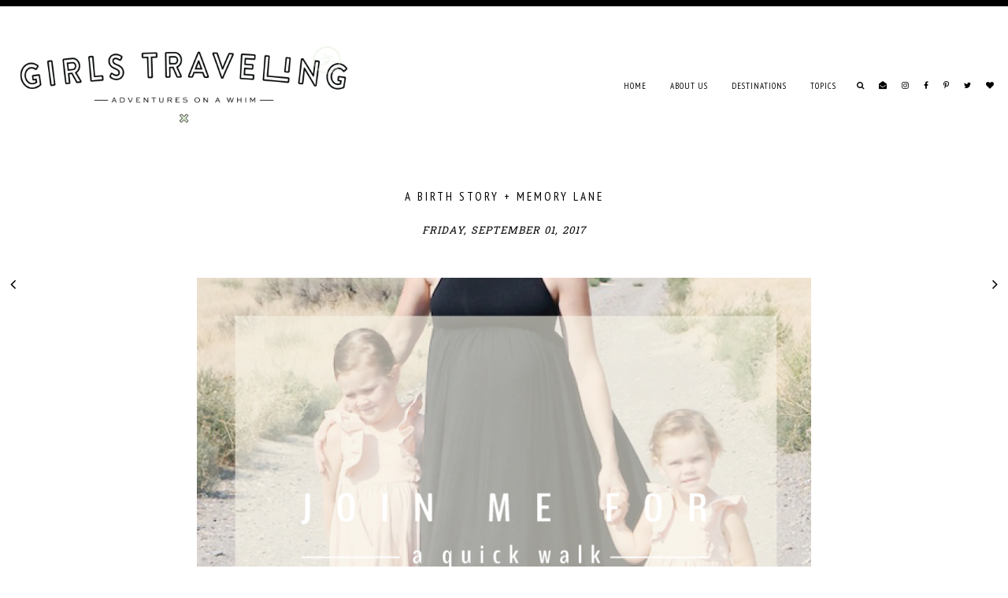

--- FILE ---
content_type: text/html; charset=UTF-8
request_url: http://www.girls-traveling.com/2017/09/a-birth-story-memory-lane.html
body_size: 37959
content:
<!DOCTYPE html>
<html class='v2' dir='ltr' xmlns='http://www.w3.org/1999/xhtml' xmlns:b='http://www.google.com/2005/gml/b' xmlns:data='http://www.google.com/2005/gml/data' xmlns:expr='http://www.google.com/2005/gml/expr'>
<head>
<link href='https://www.blogger.com/static/v1/widgets/335934321-css_bundle_v2.css' rel='stylesheet' type='text/css'/>
<meta content='614a42819152067b148bedffe850a575' name='p:domain_verify'/>
<meta content='width=device-width, initial-scale=1,maximum-scale=1.0' name='viewport'/>
<meta content='text/html; charset=UTF-8' http-equiv='Content-Type'/>
<meta content='blogger' name='generator'/>
<link href='http://www.girls-traveling.com/favicon.ico' rel='icon' type='image/x-icon'/>
<link href='http://www.girls-traveling.com/2017/09/a-birth-story-memory-lane.html' rel='canonical'/>
<link rel="alternate" type="application/atom+xml" title="Girls Traveling - Atom" href="http://www.girls-traveling.com/feeds/posts/default" />
<link rel="alternate" type="application/rss+xml" title="Girls Traveling - RSS" href="http://www.girls-traveling.com/feeds/posts/default?alt=rss" />
<link rel="service.post" type="application/atom+xml" title="Girls Traveling - Atom" href="https://www.blogger.com/feeds/7159575604407612767/posts/default" />

<link rel="alternate" type="application/atom+xml" title="Girls Traveling - Atom" href="http://www.girls-traveling.com/feeds/8371165324189979108/comments/default" />
<!--Can't find substitution for tag [blog.ieCssRetrofitLinks]-->
<link href='https://blogger.googleusercontent.com/img/b/R29vZ2xl/AVvXsEhxoecx0maOuvVKqqpoXCQuEhaXDBGf9d6pAPc203azEkKtHUb4_4TdGGYHUXzgH2yi2yuVBnIjlwedfdzpKagHmMpmiKnnmxqXThc2hgqABrs9r5pkXa5YFv5cqbQDGKIO0tx40nBA72Q/s1600/SEPT-FARM-MEMORY-LANE-BUMP-3-HEADER-IMAGE.png' rel='image_src'/>
<meta content='http://www.girls-traveling.com/2017/09/a-birth-story-memory-lane.html' property='og:url'/>
<meta content='A BIRTH STORY + MEMORY LANE' property='og:title'/>
<meta content='  pump the brakes...nobody had a baby. i would be more shocked than you if i actually went into labor. my track record isn&#39;t promising with ...' property='og:description'/>
<meta content='https://blogger.googleusercontent.com/img/b/R29vZ2xl/AVvXsEhxoecx0maOuvVKqqpoXCQuEhaXDBGf9d6pAPc203azEkKtHUb4_4TdGGYHUXzgH2yi2yuVBnIjlwedfdzpKagHmMpmiKnnmxqXThc2hgqABrs9r5pkXa5YFv5cqbQDGKIO0tx40nBA72Q/w1200-h630-p-k-no-nu/SEPT-FARM-MEMORY-LANE-BUMP-3-HEADER-IMAGE.png' property='og:image'/>
<title>
A BIRTH STORY + MEMORY LANE | Girls Traveling
</title>
<meta content='Girls Traveling: A BIRTH STORY + MEMORY LANE' property='og:title'/>
<meta content='article' property='og:type'/>
<meta content='http://www.girls-traveling.com/2017/09/a-birth-story-memory-lane.html' property='og:url'/>
<meta content='https://blogger.googleusercontent.com/img/b/R29vZ2xl/AVvXsEhxoecx0maOuvVKqqpoXCQuEhaXDBGf9d6pAPc203azEkKtHUb4_4TdGGYHUXzgH2yi2yuVBnIjlwedfdzpKagHmMpmiKnnmxqXThc2hgqABrs9r5pkXa5YFv5cqbQDGKIO0tx40nBA72Q/s1600/SEPT-FARM-MEMORY-LANE-BUMP-3-HEADER-IMAGE.png' property='og:image'/>
<meta content='Girls Traveling' property='og:site_name'/>
<meta content='http://www.girls-traveling.com/' name='twitter:domain'/>
<meta content='A BIRTH STORY + MEMORY LANE' name='twitter:title'/>
<meta content='summary_large_image' name='twitter:card'/>
<meta content='https://blogger.googleusercontent.com/img/b/R29vZ2xl/AVvXsEhxoecx0maOuvVKqqpoXCQuEhaXDBGf9d6pAPc203azEkKtHUb4_4TdGGYHUXzgH2yi2yuVBnIjlwedfdzpKagHmMpmiKnnmxqXThc2hgqABrs9r5pkXa5YFv5cqbQDGKIO0tx40nBA72Q/s1600/SEPT-FARM-MEMORY-LANE-BUMP-3-HEADER-IMAGE.png' name='twitter:image'/>
<link href='https://fonts.googleapis.com/css?family=Playfair+Display:400,400i,700' rel='stylesheet'/>
<link href='https://fonts.googleapis.com/css?family=Source+Sans+Pro:300,400' rel='stylesheet'/>
<style type='text/css'>@font-face{font-family:'Hanuman';font-style:normal;font-weight:400;font-display:swap;src:url(//fonts.gstatic.com/s/hanuman/v24/VuJudNvD15HhpJJBYq31yFn72hxIv0sd5yDgWdTYQezRj28xHg.woff2)format('woff2');unicode-range:U+1780-17FF,U+19E0-19FF,U+200C-200D,U+25CC;}@font-face{font-family:'Hanuman';font-style:normal;font-weight:400;font-display:swap;src:url(//fonts.gstatic.com/s/hanuman/v24/VuJudNvD15HhpJJBYq31yFn72hxIv0sd5yDrWdTYQezRj28.woff2)format('woff2');unicode-range:U+0000-00FF,U+0131,U+0152-0153,U+02BB-02BC,U+02C6,U+02DA,U+02DC,U+0304,U+0308,U+0329,U+2000-206F,U+20AC,U+2122,U+2191,U+2193,U+2212,U+2215,U+FEFF,U+FFFD;}@font-face{font-family:'PT Sans Narrow';font-style:normal;font-weight:400;font-display:swap;src:url(//fonts.gstatic.com/s/ptsansnarrow/v19/BngRUXNadjH0qYEzV7ab-oWlsbCLwR2oefDofMY.woff2)format('woff2');unicode-range:U+0460-052F,U+1C80-1C8A,U+20B4,U+2DE0-2DFF,U+A640-A69F,U+FE2E-FE2F;}@font-face{font-family:'PT Sans Narrow';font-style:normal;font-weight:400;font-display:swap;src:url(//fonts.gstatic.com/s/ptsansnarrow/v19/BngRUXNadjH0qYEzV7ab-oWlsbCCwR2oefDofMY.woff2)format('woff2');unicode-range:U+0301,U+0400-045F,U+0490-0491,U+04B0-04B1,U+2116;}@font-face{font-family:'PT Sans Narrow';font-style:normal;font-weight:400;font-display:swap;src:url(//fonts.gstatic.com/s/ptsansnarrow/v19/BngRUXNadjH0qYEzV7ab-oWlsbCIwR2oefDofMY.woff2)format('woff2');unicode-range:U+0100-02BA,U+02BD-02C5,U+02C7-02CC,U+02CE-02D7,U+02DD-02FF,U+0304,U+0308,U+0329,U+1D00-1DBF,U+1E00-1E9F,U+1EF2-1EFF,U+2020,U+20A0-20AB,U+20AD-20C0,U+2113,U+2C60-2C7F,U+A720-A7FF;}@font-face{font-family:'PT Sans Narrow';font-style:normal;font-weight:400;font-display:swap;src:url(//fonts.gstatic.com/s/ptsansnarrow/v19/BngRUXNadjH0qYEzV7ab-oWlsbCGwR2oefDo.woff2)format('woff2');unicode-range:U+0000-00FF,U+0131,U+0152-0153,U+02BB-02BC,U+02C6,U+02DA,U+02DC,U+0304,U+0308,U+0329,U+2000-206F,U+20AC,U+2122,U+2191,U+2193,U+2212,U+2215,U+FEFF,U+FFFD;}@font-face{font-family:'PT Sans Narrow';font-style:normal;font-weight:700;font-display:swap;src:url(//fonts.gstatic.com/s/ptsansnarrow/v19/BngSUXNadjH0qYEzV7ab-oWlsbg95AiIW_3CRs-2UEU.woff2)format('woff2');unicode-range:U+0460-052F,U+1C80-1C8A,U+20B4,U+2DE0-2DFF,U+A640-A69F,U+FE2E-FE2F;}@font-face{font-family:'PT Sans Narrow';font-style:normal;font-weight:700;font-display:swap;src:url(//fonts.gstatic.com/s/ptsansnarrow/v19/BngSUXNadjH0qYEzV7ab-oWlsbg95AiBW_3CRs-2UEU.woff2)format('woff2');unicode-range:U+0301,U+0400-045F,U+0490-0491,U+04B0-04B1,U+2116;}@font-face{font-family:'PT Sans Narrow';font-style:normal;font-weight:700;font-display:swap;src:url(//fonts.gstatic.com/s/ptsansnarrow/v19/BngSUXNadjH0qYEzV7ab-oWlsbg95AiLW_3CRs-2UEU.woff2)format('woff2');unicode-range:U+0100-02BA,U+02BD-02C5,U+02C7-02CC,U+02CE-02D7,U+02DD-02FF,U+0304,U+0308,U+0329,U+1D00-1DBF,U+1E00-1E9F,U+1EF2-1EFF,U+2020,U+20A0-20AB,U+20AD-20C0,U+2113,U+2C60-2C7F,U+A720-A7FF;}@font-face{font-family:'PT Sans Narrow';font-style:normal;font-weight:700;font-display:swap;src:url(//fonts.gstatic.com/s/ptsansnarrow/v19/BngSUXNadjH0qYEzV7ab-oWlsbg95AiFW_3CRs-2.woff2)format('woff2');unicode-range:U+0000-00FF,U+0131,U+0152-0153,U+02BB-02BC,U+02C6,U+02DA,U+02DC,U+0304,U+0308,U+0329,U+2000-206F,U+20AC,U+2122,U+2191,U+2193,U+2212,U+2215,U+FEFF,U+FFFD;}</style>
<style id='page-skin-1' type='text/css'><!--
/*
-----------------------------------------------
Name:     Parallel
Version:  1.0
Designer: Underline Designs
URL:      https://underlinedesigns.com/
----------------------------------------------- */
/* Variable definitions
====================
<Variable name="keycolor" description="Main Color" type="color" default="#66bbdd" />
<Group description="Body Text" selector="body">
<Variable name="body.font" description="Font" type="font" default="normal 400 15px 'Source Sans Pro', Helvetica, Arial" />
<Variable name="body.color" description="Text Color" type="color" default="#000" />
</Group>
<Group description="Backgrounds" selector=".body-fauxcolumns-outer">
<Variable name="body.background.color" description="Outer Background" type="color" default="#fff" />
<Variable name="content.background.color" description="Inner Background" type="color" default="#ffffff" />
</Group>
<Group description="Blog Top/Bottom Borders" selector=".tabs-outer">
<Variable name="top.border" description="Border Color" type="color" default="#000" />
</Group>
<Group description="Highlighted Text" selector="body">
<Variable name="highlight.color" description="Hightlight Text Color" type="color" default="#DEDEDE" />
<Variable name="highlight.background.color" description="Highlight Background Color" type="color" default="#000" />
</Group>
<Group description="Links" selector=".main-outer">
<Variable name="link.color" description="Link Color" type="color" default="#000" />
<Variable name="link.visited.color" description="Visited Color" type="color" default="#000" />
<Variable name="link.hover.color" description="Hover Color" type="color" default="#bbb" />
</Group>
<Group description="Post Links" selector=".post-content">
<Variable name="plink.color" description="Link Color" type="color" default="#bbb" />
<Variable name="plink.visited.color" description="Visited Color" type="color" default="#bbb" />
<Variable name="plink.hover.color" description="Hover Color" type="color" default="#000" />
</Group>
<Group description="Menu Bar" selector=".menubar">
<Variable name="menu.font" description="Font" type="font" default="normal normal 11px 'Source Sans Pro', Helvetica, Arial" />
<Variable name="menu.color" description="Color" type="color" default="#000" />
<Variable name="menu.color.hover" description="Hover Color" type="color" default="#bbb" />
<Variable name="menu.background" description="background" type="color" default="#fff" />
</Group>
<Group description="Social Media" selector="#LinkList400">
<Variable name="sticky.color" description="Icons Color" type="color" default="#000" />
</Group>
<Group description="Blog Title" selector=".header h1">
<Variable name="header.image" description="Header Size (Image)" type="length" default="30px" min="10px" max="600px" />
<Variable name="header.font" description="Font" type="font" default="normal normal 44px 'Source Sans Pro', Helvetica, Arial" />
<Variable name="header.color" description="Title Color" type="color" default="#000" />
</Group>
<Group description="Blog Description" selector=".header .description">
<Variable name="description.font" description="Font" type="font" default="normal 400 10px 'Source Sans Pro', Helvetica, Arial" />
<Variable name="description.color" description="Description Color" type="color" default="#000" />
</Group>
<Group description="Popular Posts" selector=".PopularPosts .item-title">
<Variable name="featured.font" description="Title Font" type="font" default="normal 400 13px 'Source Sans Pro', Helvetica, Arial" />
<Variable name="pop.color" description="Text Color" type="color" default="#fff" />
</Group>
<Group description="Featured Post" selector=".post-summary-img">
<Variable name="featuredp.img.size" description="Image Size" type="length" default="100px" min="50px" max="200px" />
<Variable name="featuredp.font" description="Title Font" type="font" default="normal normal 34px 'Source Sans Pro', Helvetica, Arial" />
<Variable name="featuredp.color" description="Text Color" type="color" default="#fff" />
</Group>
<Group description="Post Items" selector=".post-outer">
<Variable name="post.title.font" description="Font" type="font" default="normal normal 34px 'Source Sans Pro', Helvetica, Arial" />
<Variable name="date.font" description="Date Font" type="font" default="normal 400 10px 'Source Sans Pro', Helvetica, Arial" />
<Variable name="date.color" description="Date Color" type="color" default="#bbb" />
</Group>
<Group description="Read More Buttons" selector=".jump-link a, #blog-pager a, .comments .comment .comment-actions a, .comments .continue a, .jump-link span">
<Variable name="more.font" description="Font" type="font" default="normal 400 10px 'Source Sans Pro', Helvetica, Arial" />
<Variable name="more.color" description="Text Color" type="color" default="#000" />
<Variable name="more.border" description="Underline Color" type="color" default="#000" />
<Variable name="more.hover.color" description="Hover Text Color" type="color" default="#bbb" />
</Group>
<Group description="Post Content Items" selector=".post-outer">
<Variable name="heading.font" description="Heading Font" type="font" default="normal normal 80px 'Playfair Display', serif" />
<Variable name="quote.font" description="Quote Font" type="font" default="italic normal 20px 'Playfair Display', serif" />
<Variable name="border.color" description="Title Bottom Border Color" type="color" default="#000" />
</Group>
<Group description="Post Footer" selector=".post-footer">
<Variable name="post.footer.font" description="Post Footer Font" type="font" default="normal 400 10px 'Source Sans Pro', Helvetica, Arial" />
<Variable name="post.footer.color" description="Text Color" type="color" default="#000" />
<Variable name="post.footer.border" description="Border Color" type="color" default="#000" />
</Group>
<Group description="Older/Newer Posts" selector=".pager-prev, .pager-next">
<Variable name="pager.font" description="Title Font" type="font" default="normal normal 11px 'Source Sans Pro', Helvetica, Arial" />
<Variable name="pager.title.color" description="Post Title Color" type="color" default="#fff" />
<Variable name="pager.color" description="Next/prev Color" type="color" default="#fff" />
<Variable name="pager.background" description="Next/prev Background" type="color" default="#000" />
</Group>
<Group description="Comments" selector=".comments">
<Variable name="comment.font" description="Title Font" type="font" default="normal 400 18px 'Source Sans Pro', Helvetica, Arial" />
<Variable name="comment.color" description="Title Color" type="color" default="#000" />
<Variable name="comment.font.user" description="User Font" type="font" default="normal 400 23px 'Source Sans Pro', Helvetica, Arial" />
</Group>
<Group description="Gadgets" selector=".sidebar .widget h2">
<Variable name="widget.title.font" description="Title Font" type="font" default="normal 400 13px 'Source Sans Pro', Helvetica, Arial" />
<Variable name="gadget.color" description="Text Color" type="color" default="#000" />
<Variable name="gadget.background" description="Background Color" type="color" default="#fff" />
<Variable name="gadget.border" description="Border Color" type="color" default="#000" />
</Group>
<Group description="Follow By Email" selector=".FollowByEmail">
<Variable name="follow.font" description="Inputs Font" type="font" default="normal 400 10px 'Source Sans Pro', Helvetica, Arial" />
<Variable name="follow.color" description="Email Color" type="color" default="#000" />
<Variable name="follow.submit.color" description="Submit Color" type="color" default="#000" />
<Variable name="follow.submit.background" description="Submit Background" type="color" default="#bbb" />
<Variable name="follow.submit.hover" description="Submit Hover Color" type="color" default="#000" />
<Variable name="follow.submit.hover.background" description="Submit Hover Background" type="color" default="#fff" />
</Group>
<Group description="Footer" selector=".footer-outer">
<Variable name="footer.background" description="Footer Background" type="color" default="#fff" />
<Variable name="footer.color" description="Text Color" type="color" default="#000" />
<Variable name="footer.link.color" description="Link Color" type="color" default="#000" />
<Variable name="footer.hover.color" description="Link Hover Color" type="color" default="#eee" />
<Variable name="footer.font" description="Title Font" type="font" default="normal 400 10px 'Source Sans Pro', Helvetica, Arial" />
</Group>
<Group description="Search" selector="#search-bar">
<Variable name="search.font" description="Text Font" type="font" default="normal 700 26px 'Playfair Display', serif" />
<Variable name="side.search.color" description="Search Color" type="color" default="#000" />
<Variable name="search.background" description="Search Background" type="color" default="rgba(255, 255, 255, 0.68)" />
</Group>
<Group description="Label Pages" selector="#search-bar">
<Variable name="label.font" description="Title Font" type="font" default="normal normal 34px 'Source Sans Pro', Helvetica, Arial" />
<Variable name="label.color" description="Title Color" type="color" default="#000" />
<Variable name="label.border" description="Border Color" type="color" default="#000" />
<Variable name="label.title.color" description="Post Title Color" type="color" default="#fff" />
</Group>
<Group description="Instagram Title" selector="#instafeed-widget h2">
<Variable name="insta.font" description="Title Font" type="font" default="normal normal 24px 'Source Sans Pro', Helvetica, Arial" />
<Variable name="insta.color" description="Title Color" type="color" default="#000" />
</Group>
<Group description="Status Message" selector=".status-msg-body">
<Variable name="status.font" description="Text Font" type="font" default="normal 400 10px 'Source Sans Pro', Helvetica, Arial" />
</Group>
<Variable name="body.background" description="Body Background" type="background" color="#ffffff" default="$(color) none repeat scroll top left" />
<Variable name="body.background.override" description="Body Background Override" type="string" default="" />
*/
/* Content
----------------------------------------------- */
html {
line-height: 1.15;
-ms-text-size-adjust: 100%;
-webkit-text-size-adjust: 100%
}
body {
font: normal normal 15px PT Sans Narrow;
color: #000000;
background: #ffffff none repeat scroll top left;
}
html body,
body.mobile,
html .post-body {
font: normal normal 15px PT Sans Narrow;
color: #000000;
line-height: 2;
}
html body .region-inner {
min-width: 0;
max-width: 100%;
width: auto;
}
article,
aside,
footer,
header,
nav,
main,
section {
display: block;
margin: 0;
padding: 0;
border: 0;
vertical-align: baseline
}
.section {
margin: 0;
padding: 0;
border: 0;
vertical-align: baseline
}
h1 {
font-size: 2em;
margin: .67em 0
}
.post-content h1,
.post-content h2,
.post-content h3,
.post-content h4,
.post-content h5,
.post-content h6 {
margin: 25px auto 5px auto;
}
h1,
h2,
h3,
h4,
h5,
h6 {
font: normal normal 50px PT Sans Narrow;
}
h1 {
font-size: 40px;
}
h2 {
font-size: 30px;
}
h3 {
font-size: 20px;
}
h4 {
font-size: 15px;
}
h5 {
font-size: 12px;
}
h6 {
font-size: 10px;
}
figcaption,
figure {
display: block
}
figure {
margin: 1em 40px
}
hr {
box-sizing: content-box;
height: 0;
overflow: visible
}
pre {
font-family: monospace, monospace;
font-size: 1em
}
a {
text-decoration: none;
color: #000000;
margin: 0 auto;
-webkit-text-decoration-skip: objects
}
a:active,
a:hover {
text-decoration: none;
color: #f2d9c7;
outline-width: 0
}
.post-content a:link {
text-decoration: none;
color: #ccb242;
margin: 0 !important;
}
.post-content a:visited {
text-decoration: none;
color: #d3eac4;
}
.post-content a:hover {
text-decoration: none;
color: #000000;
}
abbr[title] {
border-bottom: 0;
text-decoration: none;
}
b,
strong {
font-weight: inherit
}
b,
strong {
font-weight: bolder
}
code,
kbd,
samp {
font-family: monospace, monospace;
font-size: 1em
}
dfn {
font-style: italic
}
mark {
background-color: #ff0;
color: #000
}
small {
font-size: 80%
}
blockquote {
font: italic normal 18px Hanuman;
}
sub,
sup {
font-size: 75%;
line-height: 0;
position: relative;
vertical-align: baseline
}
.widget {
line-height: 2;
}
sub {
bottom: -0.25em
}
sup {
top: -0.5em
}
audio,
video {
display: inline-block
}
img {
border-style: none;
max-width: 100%;
padding: 0;
height: auto;
margin: 0 auto 5px auto;
}
audio:not([controls]) {
display: none;
height: 0
}
svg:not(:root) {
overflow: hidden
}
button,
input,
optgroup,
select,
textarea {
font-family: inherit;
font-size: 100%;
line-height: 1.15;
margin: 0 outline: none!important;
-webkit-appearance: none!important;
box-shadow: none!important;
-moz-border-radius: 0!important;
-webkit-border-radius: 0!important;
border-radius: 0!important
}
a,
button,
img,
input,
.post-img,
span,
li,
h3,
.insta-likes,
.grid-overlay {
transition: all .26s ease-out;
-o-transition: all .26s ease-out;
-ms-transition: all 0.26s ease-out;
-moz-transition: all .26s ease-out;
-webkit-transition: all .26s ease-out;
}
a:hover img,
.post-img-four a:hover .post-img,
.post-img-two a:hover .post-img,
.post-img-three a:hover .post-img {
opacity: .7;
}
*,
*:before,
*:after {
box-sizing: inherit;
-webkit-box-sizing: border-box;
-moz-box-sizing: border-box;
box-sizing: border-box
}
button,
input {
overflow: visible
}
button,
select {
text-transform: none
}
::-webkit-input-placeholder {
color: inherit;
opacity: 1
}
:-moz-placeholder {
color: inherit;
opacity: 1
}
::-moz-placeholder {
color: inherit;
opacity: 1
}
:-ms-input-placeholder {
color: inherit;
opacity: 1
}
::-ms-input-placeholder {
color: inherit;
opacity: 1
}
::-webkit-file-upload-button {
-webkit-appearance: button;
font: inherit
}
button,
html [type="button"],
[type="reset"],
[type="submit"] {
-webkit-appearance: button
}
button::-moz-focus-inner,
[type="button"]::-moz-focus-inner,
[type="reset"]::-moz-focus-inner,
[type="submit"]::-moz-focus-inner {
border-style: none;
padding: 0
}
button:-moz-focusring,
[type="button"]:-moz-focusring,
[type="reset"]:-moz-focusring,
[type="submit"]:-moz-focusring {
outline: 1px dotted ButtonText
}
fieldset {
border: 1px solid #c0c0c0;
margin: 0 2px;
padding: .35em .625em .75em
}
legend {
box-sizing: border-box;
color: inherit;
display: table;
max-width: 100%;
padding: 0;
white-space: normal
}
progress {
display: inline-block;
vertical-align: baseline
}
textarea {
overflow: auto
}
::-moz-selection {
background-color: #000000;
color: #DEDEDE;
}
::selection {
background-color: #000000;
color: #DEDEDE;
}
#ArchiveList select {
width: 100%;
padding: 1.5em;
border: 1px solid #000;
}
.label-size {
font: normal normal 15px PT Sans Narrow;
}
.body-fauxcolumn-outer .fauxcolumn-inner {
background: transparent;
_background-image: none;
}
.body-fauxcolumn-outer .cap-top {
position: absolute;
z-index: 1;
height: 400px;
width: 100%;
}
.body-fauxcolumn-outer .cap-top .cap-left {
width: 100%;
background: transparent;
_background-image: none;
}
.content-inner {
padding: 0;
background-color: #ffffff;
overflow: hidden;
}
.post-outer,
.sidebar {
background-color: #ffffff;
}
.post-content {
padding: 10px;
text-align: justify;
letter-spacing: .5px;
}
html body,
body.mobile,
html .post-body {
text-align: justify;
}
select {
border: none;
background: none;
outline: none;
opacity: 1;
-webkit-appearance: none;
filter: alpha(opacity=100)
}
table,
td,
tr,
th {
margin: 0 auto;
padding: 0
}
table {
width: 100%;
}
ul,
li,
ol {
margin: 0;
padding: 0 0;
list-style: none;
list-style-image: none;
border: 0;
}
.post-content ol,
.post-content ul {
padding-left: 2em !important;
}
.post-content ol li {
margin-left: 1em !important;
list-style-type: decimal !important;
}
.post-content ul li:before {
text-rendering: auto;
-webkit-font-smoothing: antialiased;
-moz-osx-font-smoothing: grayscale;
content: '- ';
padding-right: 6px;
font-family: Arial;
font-size: 16px;
}
html,
input[type="search"] {
box-sizing: border-box;
}
.navbar,
.Attribution,
.tab-content .widget > h2,
.tab-content .widget .item-snippet,
.menubar .widget > h2,
.socialmedia .widget > h2 {
height: 0;
display: none !important;
}
.mobile-srch {
display: none;
}
/* Menu Bar
----------------------------------------------- */
footer {
border-bottom: 8px solid #000000;
}
.tabs-outer {
text-align: center;
border-top: 8px solid #000000;
}
.tabs-inner-a {
margin: 0 auto;
padding: 0 10px;
max-width: 1500px;
}
.tabs-inner {
padding: 0;
position: relative;
display: -webkit-box;
display: -ms-flexbox;
display: flex;
-webkit-box-pack: justify;
-ms-flex-pack: justify;
justify-content: space-between;
align-items: center;
}
.menubar-outer {
background: #ffffff;
}
.menubar .PageList,
#mobile-menu {
display: none;
}
.tabs .widget li {
float: none;
display: inline-block;
}
.menubar .PageList li a,
.slicknav_nav li > a {
display: inline-block;
padding: 25px 15px;
font: normal normal 11px PT Sans Narrow;
color: #000000;
text-transform: uppercase;
letter-spacing: 1px;
}
.slicknav_nav li > a > a {
color: #000000;
}
.menubar .dropdown li a {
padding: 15px 15px;
}
.menubar .PageList li a:hover,
.slicknav_nav li > a:hover,
#LinkList400 li a:hover,
.slicknav_nav li > a > a:hover {
color: #ccb242;
}
span.slicknav_icon {
display: inline-block;
vertical-align: middle;
padding-right: 10px;
}
.slicknav_menutxt {
display: inline-block;
font: normal normal 11px PT Sans Narrow;
font-size: 13px;
color: #000000;
text-transform: uppercase;
letter-spacing: 1px;
vertical-align: middle;
}
.dropdown ul {
position: absolute;
min-width: 180px;
border-top: 0;
background: #ffffff;
z-index: 99;
display: none;
}
#menubar li:hover > ul {
display: block;
}
.menubar .dropdown ul li {
display: block;
text-align: left;
}
.menubar-outer {
overflow: visible;
position: initial;
}
.slicknav_btn {
display: block;
padding: 22px 0;
}
.slicknav_icon-bar {
width: 26px;
height: 2px;
background: #000000;
margin: 3px 0 0 0;
display: block;
}
.slicknav_open .slicknav_icon-bar:first-child {
-webkit-transform: rotate(45deg) translate(2px, 4px);
-ms-transform: rotate(45deg) translate(2px, 4px);
transform: rotate(45deg) translate(2px, 4px);
}
.slicknav_open .slicknav_icon-bar:last-child {
-webkit-transform: rotate(-45deg) translate(3px, -5px);
-ms-transform: rotate(-45deg) translate(3px, -5px);
transform: rotate(-45deg) translate(3px, -5px);
}
.slicknav_icon-bar:first-child {
margin: 0;
}
.slicknav_open .slicknav_icon-bar:nth-of-type(2) {
background: transparent;
}
.slicknav_nav {
background: #ffffff;
position: absolute;
left: 0;
right: 0;
border-top: 0;
z-index: 99;
}
/* Cookies
----------------------------------------------- */
.cookie-choices-info {
top: auto !important;
bottom: 0;
font: normal normal 15px PT Sans Narrow !important;
font-size: 10px;
letter-spacing: 1px;
background-color: #000 !important;
}
.cookie-choices-info .cookie-choices-text {
font-size: 10px !important;
margin: 5px 20px !important;
color: #fff !important;
text-transform: uppercase;
}
.cookie-choices-info .cookie-choices-button {
font-weight: normal !important;
text-transform: uppercase !important;
color: #fff !important;
font-size: 10px !important;
}
.cookie-choices-info .cookie-choices-button:hover {
color: #b1b1b1 !important;
}
/* Header
----------------------------------------------- */
#header {
display: inline-block;
vertical-align: middle;
padding: 40px 0;
float: left;
}
.header-inner .Header #header-inner {
overflow: hidden;
}
#header-inner img {
margin: 0 auto;
max-width: 450px;
width: 100%;
}
#header-inner a:hover img {
opacity: 1;
}
#header-inner {
text-align: left;
}
.header-inner .Header .titlewrapper {
padding: 80px 0;
}
.Header h1 {
font: normal normal 60px 'Source Sans Pro', Helvetica, Arial;
color: #000000;
margin: 0 auto;
letter-spacing: 0.3em;
text-transform: uppercase;
}
.Header h1 a {
color: #000000;
}
.header-inner .Header .descriptionwrapper {
padding: 0;
margin: 5px auto;
}
.Header .description {
margin: 0 auto;
padding: 10px 0;
font: normal 400 10px 'Source Sans Pro', Helvetica, Arial;
color: #000000;
text-transform: uppercase;
letter-spacing: 1px;
}
.footer-outer .Header .description {
display: none;
}
.pager-prev:before,
.pager-next:before {
content: "";
display: block;
width: 66%;
height: 66%;
position: absolute;
top: 17px;
left: 0;
background: #fff;
-webkit-border-radius: 2px;
-moz-border-radius: 2px;
border-radius: 2px;
-webkit-transform: rotate(45deg);
-moz-transform: rotate(45deg);
-o-transform: rotate(45deg);
-ms-transform: rotate(45deg);
transform: rotate(45deg);
-webkit-transition: all 0.27s cubic-bezier(0.000, 0.000, 0.580, 1.000);
-moz-transition: all 0.27s cubic-bezier(0.000, 0.000, 0.580, 1.000);
-o-transition: all 0.27s cubic-bezier(0.000, 0.000, 0.580, 1.000);
-ms-transition: all 0.27s cubic-bezier(0.000, 0.000, 0.580, 1.000);
transition: all 0.27s cubic-bezier(0.000, 0.000, 0.580, 1.000);
}
.pager-prev:before {
left: auto;
right: 0;
}
.pager-prev:before,
.pager-next:before {
background: #ffffff;
}
.pager-prev,
.pager-next {
opacity: 0;
display: block;
position: absolute;
top: 50%;
margin-top: -50px;
width: 105px;
height: 105px;
line-height: 105px;
font-size: 16px;
text-align: center;
color: #000;
z-index: 6;
-webkit-transition: all 0.27s cubic-bezier(0.000, 0.000, 0.580, 1.000);
-moz-transition: all 0.27s cubic-bezier(0.000, 0.000, 0.580, 1.000);
-o-transition: all 0.27s cubic-bezier(0.000, 0.000, 0.580, 1.000);
-ms-transition: all 0.27s cubic-bezier(0.000, 0.000, 0.580, 1.000);
transition: all 0.27s cubic-bezier(0.000, 0.000, 0.580, 1.000);
}
.pager-next {
left: -35px;
text-align: left;
padding-left: 15px;
}
.pager-prev {
right: -35px;
text-align: right;
padding-right: 15px;
}
.pager-next,
.pager-prev {
opacity: 1;
}
.pager-prev .fa,
.pager-next .fa {
color: #000000;
font-size: 20px;
position: relative;
}
/* Featured Post
----------------------------------------------- */
.PopularPosts .item-title,
.related-posts .item-title {
font: normal normal 13px PT Sans Narrow;
color: #ffffff;
text-transform: uppercase;
letter-spacing: 1px;
text-align: center;
background: rgba(0, 0, 0, 0.11);
width: 100%;
padding: 10px;
}
.PopularPosts .item-outer .item-title,
.related-posts .item-title {
position: absolute;
top: 0;
left: 0;
bottom: 0;
right: 0;
}
.PopularPosts .item-title a,
.related-posts .item-title a {
color: #ffffff;
}
/* Featured Post
----------------------------------------------- */
.FeaturedPost h3 {
font: normal normal 25px PT Sans Narrow;
color: #ffffff;
text-transform: uppercase;
letter-spacing: 3px;
text-align: center;
}
.FeaturedPost a {
color: #ffffff;
}
.post-summary p {
padding: 10px 0;
display: block;
line-height: 2;
color: #ffffff;
}
.post-summary {
background: #ffffff;
padding: 0;
overflow: hidden;
position: relative;
line-height: 0;
}
.post-summary-a {
background: rgba(0, 0, 0, 0.11);
position: absolute;
bottom: 0;
top: 0;
left: 0;
right: 0;
text-align: center;
}
.post-summary-b {
display: table;
width: 100%;
height: 100%;
max-width: 250px;
margin: 0 auto;
}
.post-summary-c {
display: table-cell;
vertical-align: middle;
}
.post-summary-img {
height: 50px;
background-position: 50% !important;
background-size: cover !important;
}
/* Popular Posts
----------------------------------------------- */
.sidebar .PopularPosts .item-title,
.related-posts .item-title {
max-width: 100%;
}
.item-title-a {
display: table;
width: 100%;
height: 100%;
}
.item-title-b {
display: table-cell;
vertical-align: middle;
}
.item-outer {
position: relative;
}
.PopularPosts .widget-content ul li {
padding: 0;
position: relative;
display: inline-block;
vertical-align: top;
width: 24%;
float: left;
margin: 0 1.3% 0 0;
}
.PopularPosts .widget-content ul li:nth-of-type(4n+4) {
margin: 0;
}
.PopularPosts .item-thumbnail {
float: none;
margin: 0 auto;
}
.PopularPosts img,
.PopularPosts a {
padding: 0;
margin: 0 auto;
display: block;
}
.item-snippet {
line-height: 2;
padding: 10px 25px;
}
/* Search ----------------------------------------------- */
.b-modal.__b-popup1__ {
background: rgba(255, 255, 255, 0.68) !important;
opacity: 1 !important;
}
.menu-search {
display: none;
}
.srch-body {
left: 0 !important;
right: 0 !important;
text-align: center;
display: none;
max-width: 50%;
width: 100%;
margin: 0 auto;
}
#srch-bar input[type="text"] {
width: 100%;
max-width: 90%;
padding: 15px;
color: #000000 !important;
border: 0 !important;
background: rgba(255, 255, 255, 0.68);
text-align: center;
font: normal normal 26px PT Sans Narrow;
text-transform: capitalize;
}
.b-close-inner {
width: 30px;
height: 30px;
z-index: 2;
position: relative;
margin: 0 auto;
}
.b-close .b-close-a {
-webkit-transform: rotate(45deg) translate(7px, 7px);
-ms-transform: rotate(45deg) translate(7px, 7px);
transform: rotate(45deg) translate(7px, 7px);
background: #000000;
width: 100%;
height: 2px;
margin: 8px auto;
cursor: pointer;
}
.b-close .b-close-b {
-webkit-transform: rotate(-45deg) translate(0, 0);
-ms-transform: rotate(-45deg) translate(0, 0);
transform: rotate(-45deg) translate(0, 0);
background: #000000;
height: 2px;
cursor: pointer;
}
/* Post Footer ----------------------------------------------- */
.post-footer {
background: #ffffff;
text-align: center;
padding: 10px 0;
font: normal normal 10px PT Sans Narrow;
color: #ccb242;
text-transform: uppercase;
letter-spacing: 1px;
margin: 0 auto;
}
.post-footer a {
color: #ccb242;
}
.post-share-buttons.goog-inline-block {
display: block;
}
.share-buttonz {
font-size: 16px;
display: inline-block;
padding: 10px;
}
/* Instagram ----------------------------------------------- */
#instafeed-widget h2 {
font: normal bold 15px PT Sans Narrow;
color: #000000;
display: block;
text-align: center;
margin: 10px auto;
letter-spacing: 0.3em;
text-transform: uppercase;
border: 0;
}
#instafeed {
padding: 0;
line-height: 0px;
text-align: center;
}
#instafeed img {
margin: 0 auto;
opacity: 1;
}
#instafeed a {
display: block;
position: relative;
color: #fff;
}
#instafeed .insta-item {
display: inline-block;
margin: 0;
padding: 0;
width: 16.66%;
}
.insta-img {
background-position: 50% !important;
background-size: cover !important;
}
#instafeed .insta-likes {
bottom: 0;
top: 0;
padding: 25px;
left: 0;
width: 100%;
position: absolute;
line-height: normal;
letter-spacing: 1px;
opacity: 0;
background: rgba(48, 48, 48, 0.48);
font: normal normal 11px PT Sans Narrow;
}
.insta-likes-a {
display: table;
width: 100%;
height: 100%;
}
.insta-likes-b {
display: table-cell;
vertical-align: middle;
}
#instafeed .insta-item:hover .insta-likes {
opacity: 1;
}
/* Headings
----------------------------------------------- */
.widget > h2,
.widget h2.title,
.related-posts h4 {
margin: 0 auto;
font: normal normal 13px PT Sans Narrow;
}
.widget > h2,
.widget h2.title,
.related-posts h4 {
display: block;
padding: 15px 20px 15px 0;
color: #000000;
text-transform: uppercase;
letter-spacing: 1px;
text-align: center;
border-bottom: 1px solid #000000;
background: #ffffff;
margin: 1em 0;
}
/* Related Posts
----------------------------------------------- */
.related-posts {
text-align: center;
}
.related-posts-inner ul {
padding: 0 !important;
margin: 20px auto !important;
}
.related-posts li {
position: relative;
display: inline-block;
width: 24%;
margin: 0 1.3% 0 0;
vertical-align: top;
padding: 0;
}
.related-posts li:last-child {
margin: 0;
}
.related-img {
line-height: 0;
}
.related-img img {
margin: 0;
width: 100%;
height: 100%;
}
.related-posts li a {
display: block;
}
.related-posts .item-title {
padding: 10px;
}
/* Status Bar
----------------------------------------------- */
.status-msg-border,
.status-msg-bg {
border: 0;
filter: none;
-moz-opacity: 1;
opacity: 1;
background-color: transparent;
}
.status-msg-body {
position: relative;
}
.status-msg-wrap {
width: 100%;
margin: 0 auto;
padding: 0;
font: normal normal 10px PT Sans Narrow;
text-transform: uppercase;
letter-spacing: 1px;
max-width: 90%;
text-align: center;
}
/* Pager
----------------------------------------------- */
#blog-pager a {
padding: 10px 30px;
}
#blog-pager {
margin: 1em auto;
}
html .blog-pager-older-link,
html .home-link,
html .blog-pager-newer-link {
height: auto;
line-height: normal;
}
.mobile-link-button {
font-size: inherit;
font-family: inherit;
-webkit-border-radius: 0;
border-radius: 0;
height: auto;
padding: 0;
}
html #blog-pager-older-link {
width: auto;
margin-right: 0;
}
html #blog-pager-newer-link {
width: initial;
margin-left: 0;
}
.blog-pager-inner #blog-pager-newer-link,
.blog-pager-inner #blog-pager-older-link {
display: inline-block;
float: none;
position: fixed;
top: 50%;
-webkit-transform: translateY(-50%);
-ms-transform: translateY(-50%);
transform: translateY(-50%);
}
.blog-pager-inner #blog-pager-older-link {
left: -130px;
}
.blog-pager-inner #blog-pager-newer-link {
right: -130px;
}
.blog-pager-inner #blog-pager-older-link:hover {
left: 0;
}
.blog-pager-inner #blog-pager-newer-link:hover {
right: 0;
}
.post-pager-img {
background-position: 50% !important;
background-size: cover !important;
width: 130px;
height: 130px;
position: relative;
z-index: 11;
}
.post-pager-title {
position: absolute;
left: 0;
right: 0;
top: 0;
bottom: 0;
}
.post-pager-a {
display: table;
width: 100%;
height: 100%;
padding: 15px;
}
.post-pager-b {
display: table-cell;
vertical-align: middle;
}
.post-pager-b span {
font: normal normal 11px PT Sans Narrow;
color: #000000;
text-transform: uppercase;
letter-spacing: 1px;
text-align: center;
display: block;
}
/* Sidebar
----------------------------------------------- */
.sidebar,
.FollowByEmail .follow-by-email-inner .follow-by-email-address {
text-align: center;
}
.sidebar .widget:first-child h2 {
margin: 0 0 1em 0;
}
.sidebar .Image .caption,
.sidebar .item-snippet {
display: block;
max-width: 80%;
margin: 0 auto;
text-align: justify;
}
.sidebar .FollowByEmail .follow-by-email-inner td,
.sidebar .FollowByEmail .follow-by-email-inner td:first-child {
display: block;
width: 100%;
margin-bottom: 10px;
}
/* Widgets
----------------------------------------------- */
.widget,
.section:first-child .widget:first-child {
margin: 0 auto;
}
.widget ul {
padding: 0;
margin: 0 auto;
}
.widget .zippy {
color: #000;
}
.widget .popular-posts ul {
list-style: none;
}
/* Follow By Email ----------------------------------------------- */
.FollowByEmail {
text-align: center;
}
.footer-outer .FollowByEmail .widget-content {
width: 65%;
padding: 20px 0;
background: transparent;
}
.FollowByEmail .follow-by-email-inner {
margin: 30px 0;
}
.FollowByEmail .follow-by-email-inner td:first-child {
width: 65%;
}
.FollowByEmail .follow-by-email-inner .follow-by-email-address, .contact-form-email, .contact-form-name, .contact-form-email-message {
height: auto;
border: 1px solid #ccb242;
background: transparent;
color: #ccb242;
padding: 10px 0 10px 10px;
font: normal normal 10px PT Sans Narrow;
text-transform: uppercase;
letter-spacing: 1px;
}
.FollowByEmail .follow-by-email-inner .follow-by-email-submit, .contact-form-button-submit {
width: 100%;
margin: 0 auto;
background: #ffffff;
color: #ccb242;
cursor: pointer;
font: normal normal 10px PT Sans Narrow;
text-transform: uppercase;
letter-spacing: 1px;
height: auto;
padding: 10px;
border: 1px solid #ffffff;
}
.FollowByEmail .follow-by-email-inner .follow-by-email-submit:hover, .contact-form-button-submit:hover {
background: #ffffff;
color: #f2d9c7;
border-color: transparent;
}
.footer-outer .FollowByEmail .follow-by-email-inner .follow-by-email-submit,
.footer-outer .FollowByEmail .follow-by-email-inner .follow-by-email-address,
.footer-outer .contact-form-email, .footer-outer .contact-form-name, .footer-outer .contact-form-email-message,
.post-content .contact-form-email, .post-content .contact-form-name, .post-content .contact-form-email-message {
border: 1px solid #000000;
color: #000000;
background: transparent;
}
.contact-form-name, .contact-form-email, .contact-form-email-message {
max-width: 100%;
width: 100%;
}
.contact-form-email, .contact-form-name {
margin-bottom: 5px;
}
.contact-form-email-message {
margin-top: 0;
}
.contact-form-email-message {
text-transform: initial;
}
/* Twitter
----------------------------------------------- */
#twitterfeed {
text-align: center;
font-size: 10px;
}
.tweet {
font-size: 13px;
line-height: 2;
padding: 0 10px;
}
.interact a {
display: inline-block;
padding: 0 10px;
font-size: 14px;
}
.user img {
display: none;
}
.user {
font: normal normal 15px PT Sans Narrow;
margin: 0 auto;
text-transform: uppercase;
letter-spacing: 3px;
}
.user a {
color: #f2d9c7 !important;
}
/* Posts
----------------------------------------------- */
.date-header,
.comments .comments-content .datetime,
.post-location a {
display: block;
padding: 0;
font: italic normal 13px Hanuman;
color: #000000;
text-transform: uppercase;
letter-spacing: 1px;
text-align: center;
}
.date-header,
.post-location {
display: inline-block;
padding: 10px 20px;
}
.post-location .fa {
display: inline-block;
margin-right: 5px;
font-size: 14px;
}
.post-location a {
display: inline-block;
}
.post-title-outer {
margin: 0 10px 30px 10px;
text-align: center;
}
.post-title-outer {
margin: 0 10px 30px 10px;
}
.post-title,
html h3.post-title {
font: normal normal 15px PT Sans Narrow;
text-transform: uppercase;
letter-spacing: 3px;
padding: 0 0 15px 0;
vertical-align: middle;
text-align: center;
margin: 0 auto;
}
.grid-title {
display: block;
text-align: center;
font: normal normal 15px PT Sans Narrow;
margin: 0 auto;
padding: 10px 0;
text-transform: uppercase;
letter-spacing: 3px;
}
.post-body {
line-height: 2;
position: relative;
margin-top: 20px;
}
.label-title {
margin: 15px auto;
font: normal normal 34px PT Sans Narrow;
color: #000000;
text-align: left;
text-transform: uppercase;
letter-spacing: 3px;
border-bottom: 1px solid #000000;
padding-bottom: 10px;
}
.post-body .tr-caption-container img {
padding: 0;
background: transparent;
border: none;
}
.jump-link {
text-align: center;
}
.jump-link a,
#blog-pager a,
.comments .comment .comment-actions a,
.comments .continue a,
.jump-link span {
display: inline-block;
padding: 10px 0;
font: normal normal 10px PT Sans Narrow;
color: #000000;
text-transform: uppercase;
letter-spacing: 0.3em;
position: relative;
}
.jump-link a:before,
#blog-pager a:before,
.comments .comment .comment-actions a:before,
.comments .continue a:before,
.jump-link span:before {
content: "";
position: absolute;
left: 0;
right: 100%;
bottom: 0;
background: #000000;
height: 2px;
-webkit-transition-property: right;
transition-property: right;
-webkit-transition-duration: 0.3s;
transition-duration: 0.3s;
-webkit-transition-timing-function: ease-out;
transition-timing-function: ease-out;
}
.jump-link a:hover,
#blog-pager a:hover,
.comments .comment .comment-actions a:hover,
.comments .continue a:hover,
.jump-link span:hover {
color: #ccb242;
}
.jump-link a:hover:before,
#blog-pager a:hover:before,
.comments .comment .comment-actions a:hover:before,
.comments .continue a:hover:before,
.jump-link span:hover:before {
right: 0;
}
.grid.grid-label .grid-title,
.grid.grid-label .jump-link span {
color: #ffffff;
}
.grid-overlay {
background: rgba(0, 0, 0, 0.11);
}
.grid-overlay a {
color: #ffffff;
}
.grid-overlay a:hover {
color: #ffffff;
}
.grid-overlay .grid-title {
font-size: 20px;
}
.grid-img {
height: 600px;
background-position: 50% !important;
background-size: cover !important;
width: 100%;
}
/* Credits
----------------------------------------------- */
#credits {
padding: 15px 0;
text-align: left;
text-transform: uppercase;
letter-spacing: 1px;
display: table;
width: 100%;
}
.cre-left,
.cre-right {
display: table-cell;
width: 50%;
text-align: left;
}
.cre-right {
text-align: right;
}
/* Footer
----------------------------------------------- */
.footer-outer {
margin: 0 auto -1px auto;
background: #ffffff;
color: #000000;
font: normal normal 10px PT Sans Narrow;
}
.footer-outer .widget > h2,
.footer-outer .widget h2.title {
color: #000000;
border-bottom: 0;
background: transparent;
margin: 10px 0;
padding: 15px 0;
}
.footer-outer a,
.footer-outer .Header h1 a {
color: #000000;
}
.footer-outer a:hover,
.footer-outer .Header h1 a:hover,
.footer-outer .PageList li a:hover,
.footer-outer .PageList li.selected a:hover {
color: #f2d9c7;
}
.footer-inner,
.sidebar .FollowByEmail {
padding: 10px;
}
.footer-outer .FollowByEmail h2,
.footer-outer .FollowByEmail .widget-content {
display: inline-block;
vertical-align: middle;
color: #000000;
}
.footer-outer .FollowByEmail .follow-by-email-inner .follow-by-email-address {
border: 1px solid #000000;
color: #000000;
}
.footer-outer .FollowByEmail .follow-by-email-inner .follow-by-email-submit {
background: #ffffff;
color: #000000;
border: 1px solid #000000;
}
.footer-outer .Header h1 {
font-size: 40px;
color: #000000;
margin: 0 auto;
text-align: center;
}
.footer-outer .PageList li a,
.footer-outer .PageList li.selected a {
display: inline-block;
padding: 5px 0 15px 0;
font: normal normal 11px PT Sans Narrow;
color: #000000;
text-transform: uppercase;
letter-spacing: 1px;
}
table.section-columns td.first.columns-cell {
text-align: left;
padding-right: 20px;
}
table.section-columns td.columns-cell:last-child {
text-align: right;
padding-left: 20px;
}
.contact-form-button-submit {
margin-top: 5px;
}
.contact-form-widget {
height: auto;
max-width: 100%;
}
/* Social Media ----------------------------------------------- */
.socialmedia,
.menubar {
display: inline-block;
vertical-align: middle;
}
#LinkList400 li span,
#LinkList500 li span {
display: none;
}
#LinkList400 li,
#LinkList500 li {
display: inline-block;
padding: 0;
vertical-align: top;
}
#LinkList400 li a,
#LinkList500 li a {
padding: 50px 8px;
display: block;
font-size: 10px;
}
#LinkList400 li a {
color: #000000;
}
#LinkList400 li a:before,
#LinkList500 li a:before,
.comments .comments-content .icon.blog-author:before {
display: inline-block;
font: normal normal normal 14px/1 FontAwesome;
font-size: inherit;
text-rendering: auto;
-webkit-font-smoothing: antialiased;
-moz-osx-font-smoothing: grayscale;
}
#instagram a:before {
content: "\f16d";
}
#twitter a:before {
content: "\f099";
}
#facebook a:before {
content: "\f09a";
}
#pinterest a:before {
content: "\f231";
}
#tumblr a:before {
content: "\f173";
}
#youtube a:before {
content: "\f16a";
}
#google_plus a:before {
content: "\f0d5";
}
#bloglovin a:before {
content: "\f004";
}
#rss a:before {
content: "\f09e";
}
#snapchat a:before {
content: "\f2ac";
}
#LinkList400 #email a:before,
#LinkList500 #email a:before {
content: "\f2b6";
}
/* Columns
----------------------------------------------- */
.main-inner .column-center-inner {
padding: 0;
}
.main-inner .column-right-inner {
padding: 0 0 0 35px;
}
.main-inner {
padding: 30px 0 0 0;
}
/* Pinterest
----------------------------------------------- */
.pin-feed li {
display: inline-block;
vertical-align: top;
width: 33.33%;
padding: 1px;
}
.pin-feed li a {
display: block;
background-position: 50% !important;
background-size: cover !important;
line-height: 0;
}
.pin-feed li a img {
margin: 0 auto;
}
/* Comments
----------------------------------------------- */
.comments {
padding: 0;
}
.comments .comment-block {
margin-left: 0;
}
.comments h4 {
display: block;
padding: 15px 20px;
font: normal normal 18px PT Sans Narrow;
color: #000000;
text-transform: uppercase;
letter-spacing: 3px;
max-width: 90%;
margin: 0 auto;
text-align: center;
}
.comments .comments-content .icon.blog-author {
display: none;
}
.comments .comments-content .user {
font: normal normal 23px PT Sans Narrow;
text-transform: uppercase;
letter-spacing: 3px;
text-align: center;
padding-left: 10px;
vertical-align: top;
display: inline-block;
}
.comments .comments-content .user a {
color: #000000;
}
.comments .comments-content .comment-content {
text-align: justify;
border: 0;
padding: 10px;
color: #000000;
}
.comments .comment .comment-actions a {
margin-bottom: 10px;
margin-right: 10px;
}
.comments .comment .comment-actions a:hover {
text-decoration: none;
}
.comments .comments-content .inline-thread {
padding: .5em 0 .5em 1em;
}
html .comment-form {
max-width: 100%;
}
.comments .comments-content .datetime {
display: inline-block;
float: right;
}
.comments .comments-content .comment-header {
border-bottom: 1px solid #000000;
padding-bottom: 10px;
}
/* Fit Vid
----------------------------------------------- */
.fluid-width-video-wrapper {
padding-top: 56.25% !important;
}
.videoWrapper {
position: relative;
padding-bottom: 56.25%;
padding-top: 25px;
height: 0;
}
.videoWrapper iframe {
position: absolute;
top: 0;
left: 0;
width: 100%;
height: 100%;
}
.videoWrapper object,
.videoWrapper embed {
position: absolute;
top: 0;
left: 0;
width: 100%;
height: 100%;
}
.ytp-hide-info-bar .ytp-gradient-top,
.ytp-hide-info-bar .ytp-chrome-top,
.ytp-hide-controls .ytp-gradient-bottom,
.ytp-hide-controls .ytp-chrome-bottom {
display: none;
}
/* Mobile
----------------------------------------------- */
.mobile-date-outer {
border-bottom: 0;
}
/* Media
----------------------------------------------- */
@media only screen and (max-width: 1100px) {
.region-inner.tabs-inner {
line-height: 0;
}
.menubar .PageList li a,
.slicknav_nav li > a {
display: block;
padding: 18px 15px;
}
#menubar,
#crosscol2,
#LinkList400 li:first-child {
display: none;
}
#mobile-menu {
display: inline-block;
}
#LinkList400 li a {
padding: 25px 5px 25px 0;
}
.dropdown ul {
position: relative;
}
.tabs-inner-a {
padding: 0;
}
#header {
padding-left: 10px;
}
.menubar-outer {
padding-right: 10px;
}
.main-outer {
padding: 0 10px;
}
.mobile-srch {
display: inline-block;
padding-right: 25px;
}
}
@media only screen and (max-width: 1000px) {
.homepage-widget {
padding: 0 10px;
}
.footerz-outer,
#credits {
padding: 0 10px;
}
#credits {
padding: 15px 10px;
}
.post-content {
padding: 0;
}
.post-footer {
margin: 0;
}
.post-title-outer {
margin: 0 auto;
}
.blog-pager-inner #blog-pager-newer-link,
.blog-pager-inner #blog-pager-older-link {
position: relative;
top: auto;
-webkit-transform: translateY(0);
-ms-transform: translateY(0);
transform: translateY(0);
}
.blog-pager-inner #blog-pager-older-link {
left: 0;
float: left;
}
.blog-pager-inner #blog-pager-newer-link {
right: 0;
left: auto;
float: right;
}
}
@media only screen and (max-width: 860px) {
.item-outer {
max-width: 500px;
margin: 0 auto;
}
.main-inner .column-center-inner,
.main-inner .column-right-inner {
padding: 0;
}
.main-inner .columns {
padding-right: 0 !important;
}
.main-inner .column-right-outer {
margin-right: 0 !important;
width: 100% !important;
}
.footer-outer .FollowByEmail h2,
.FollowByEmail .widget-content,
table.section-columns td.columns-cell {
display: block;
width: 100%;
text-align: center !important;
padding: 0 !important;
}
.footer-inner {
text-align: center;
}
.FollowByEmail .follow-by-email-inner,
.footer-outer .FollowByEmail .widget-content {
margin: 0 auto;
padding: 0;
}
}
@media only screen and (max-width: 790px) {
.date-header {
width: 100%;
display: block;
text-align: center;
margin: 10px auto;
}
.post-title,
html h3.post-title {
display: block;
width: 100%;
margin: 10px auto;
text-align: center;
}
.post-title-outer {
border-bottom: 0;
}
}
@media only screen and (max-width: 690px) {
.FollowByEmail .follow-by-email-inner td,
.FollowByEmail .follow-by-email-inner td:first-child {
display: block;
width: 100%;
}
.FollowByEmail .follow-by-email-inner td input {
margin: 10px auto;
}
.item-snippet {
display: none;
}
}
@media only screen and (max-width: 680px) {
.comments .comments-content .datetime {
float: none;
padding-left: 5px;
}
#instafeed .insta-item {
width: 33.33%;
}
.PopularPosts .widget-content ul li:nth-of-type(2n+2) {
margin: 0 0 1.3% 0;
}
.PopularPosts .widget-content ul li {
width: 49%;
margin: 0 1.3% 1.3% 0;
}
}
@media only screen and (max-width: 500px) {
#header {
display: block;
float: none;
padding: 40px 0;
}
.tabs-inner {
display: block;
}
#header-inner {
text-align: center;
}
.Header h1 {
font-size: 23px;
}
}

--></style>
<style id='template-skin-1' type='text/css'><!--
body {
min-width: 240px;
}
.content-outer,
.content-fauxcolumn-outer,
.region-inner {
min-width: 240px;
max-width: 100%;
_width: 100%;
}
.main-outer,
header,
.blog-pager,
.homepage-widget,
#credits,
.region-inner.footer-inner,
.footerz-outer,
.about-title {
max-width: 800px;
margin: 0 auto;
}
.main-inner .columns {
padding-left: 0px;
padding-right: 0px;
}
.main-inner .fauxcolumn-center-outer {
left: 0px;
right: 0px;
/* IE6 does not respect left and right together */
_width: expression(this.parentNode.offsetWidth - parseInt("0px") - parseInt("0px") + 'px');
}
.main-inner .fauxcolumn-left-outer {
width: 0px;
}
.main-inner .fauxcolumn-right-outer {
width: 0px;
}
.main-inner .column-left-outer {
width: 0px;
right: 100%;
margin-left: -0px;
}
.main-inner .column-right-outer {
width: 0px;
margin-right: -0px;
}
#layout {
min-width: 0;
}
#layout .content-outer {
min-width: 0;
width: 800px;
}
#layout .region-inner {
min-width: 0;
width: auto;
}
body#layout div.add_widget {
padding: 8px;
}
body#layout div.add_widget a {
margin-left: 32px;
}
body#layout .menubar .PageList {
display: block;
}
body#layout .section h4 {
font-size: 14px;
text-align: center;
text-transform: uppercase;
letter-spacing: 1px;
}
body#layout div.section {
background-color: #c5d3ec;
border: 1px solid #fff;
}
body#layout .footer-outer .FollowByEmail h2,
body#layout .FollowByEmail .widget-content {
display: block;
vertical-align: middle;
width: auto;
}
body#layout .insta-outer {
margin-bottom: 0;
}
body#layout .footer-outer {
padding-top: 0;
}
body#layout .tabs-inner {
position: relative;
}
body#layout .tabs-inner {
display: block;
}
body#layout #header {
display: inline-block;
vertical-align: middle;
}
body#layout .socialmedia,
body#layout .menubar {
display: inline-block;
vertical-align: middle;
width: 41%;
}
body#layout #header {
width: 25%;
}
body#layout .menubar-outer {
display: inline-block;
width: 69%;
vertical-align: top;
}
body#layout .homepage-widget,
body#layout .footerz-outer,
body#layout .insta-outer {
padding: 0 10px;
}
--></style>
<link href='https://maxcdn.bootstrapcdn.com/font-awesome/4.7.0/css/font-awesome.min.css' rel='stylesheet'/>
<script src='https://ajax.googleapis.com/ajax/libs/jquery/1.10.1/jquery.min.js'></script>
<script src='https://cdnjs.cloudflare.com/ajax/libs/bPopup/0.11.0/jquery.bpopup.min.js'></script>
<script src='https://cdnjs.cloudflare.com/ajax/libs/fitvids/1.1.0/jquery.fitvids.min.js' type='text/javascript'></script>
<script type='text/javascript'>
        (function(i,s,o,g,r,a,m){i['GoogleAnalyticsObject']=r;i[r]=i[r]||function(){
        (i[r].q=i[r].q||[]).push(arguments)},i[r].l=1*new Date();a=s.createElement(o),
        m=s.getElementsByTagName(o)[0];a.async=1;a.src=g;m.parentNode.insertBefore(a,m)
        })(window,document,'script','https://www.google-analytics.com/analytics.js','ga');
        ga('create', 'UA-28090711-1', 'auto', 'blogger');
        ga('blogger.send', 'pageview');
      </script>
<style>
@media only screen and (max-width: 1000px) {
.main-inner {
    padding: 30px 10px 0 10px;
}
}
</style>
<script type='text/javascript'>
//<![CDATA[
!function(a){a(function(){a(".srch-button").bind("click",function(b){b.preventDefault(),a(".srch-body").bPopup()})})}(jQuery);
//]]>
</script>
<link href='https://www.blogger.com/dyn-css/authorization.css?targetBlogID=7159575604407612767&amp;zx=633fd8d0-cb6f-4a54-a059-8ff0e40bc011' media='none' onload='if(media!=&#39;all&#39;)media=&#39;all&#39;' rel='stylesheet'/><noscript><link href='https://www.blogger.com/dyn-css/authorization.css?targetBlogID=7159575604407612767&amp;zx=633fd8d0-cb6f-4a54-a059-8ff0e40bc011' rel='stylesheet'/></noscript>
<meta name='google-adsense-platform-account' content='ca-host-pub-1556223355139109'/>
<meta name='google-adsense-platform-domain' content='blogspot.com'/>

<!-- data-ad-client=ca-pub-5715554337304840 -->

</head>
<body class='loading'>
<div class='body-fauxcolumns'>
<div class='fauxcolumn-outer body-fauxcolumn-outer'>
<div class='cap-top'>
<div class='cap-left'></div>
<div class='cap-right'></div>
</div>
<div class='fauxborder-left'>
<div class='fauxborder-right'></div>
<div class='fauxcolumn-inner'>
</div>
</div>
<div class='cap-bottom'>
<div class='cap-left'></div>
<div class='cap-right'></div>
</div>
</div>
</div>
<div class='content'>
<div class='content-fauxcolumns'>
<div class='fauxcolumn-outer content-fauxcolumn-outer'>
<div class='cap-top'>
<div class='cap-left'></div>
<div class='cap-right'></div>
</div>
<div class='fauxborder-left'>
<div class='fauxborder-right'></div>
<div class='fauxcolumn-inner'>
</div>
</div>
<div class='cap-bottom'>
<div class='cap-left'></div>
<div class='cap-right'></div>
</div>
</div>
</div>
<div class='content-outer'>
<div class='content-cap-top cap-top'>
<div class='cap-left'></div>
<div class='cap-right'></div>
</div>
<div class='fauxborder-left content-fauxborder-left'>
<div class='fauxborder-right content-fauxborder-right'></div>
<div class='content-inner'>
<div class='tabs-outer'>
<div class='tabs-cap-top cap-top'>
<div class='cap-left'></div>
<div class='cap-right'></div>
</div>
<div class='fauxborder-left tabs-fauxborder-left'>
<div class='fauxborder-right tabs-fauxborder-right'></div>
<div class='tabs-inner-a'>
<div class='region-inner tabs-inner'>
<div class='header section' id='header' name='Header'><div class='widget Header' data-version='1' id='Header1'>
<div id='header-inner'>
<a href='http://www.girls-traveling.com/' style='display: block'>
<img alt='Girls Traveling' height='326px; ' id='Header1_headerimg' src='https://blogger.googleusercontent.com/img/b/R29vZ2xl/AVvXsEio-QmTqP38kFxsGDPyXgTuqbH3BDuW-IxgNFVqpC4CoQYBMVVidt_yG1JanmcsoUxEgYnhBpUyQbmJJpV9Xoxef2nogK_hsAtohjUwkhcMryxFxYA4h3-GkNPNOrL31u3KdjA3Z9FBRQE/s1600/1200-px-web.png' style='display: block' width='1200px; '/>
</a>
</div>
</div></div>
<nav class='menubar-outer'>
<div class='mobile-srch'><a class='srch-button' style='cursor: pointer;'><i class='fa fa-search'></i></a></div>
<div id='mobile-menu'></div>
<div class='tabs menubar section' id='menubar' name='Menu Bar'><div class='widget PageList' data-version='1' id='PageList1'>
<div class='widget-content'>
<ul>
<li>
<a href='http://www.girls-traveling.com/'>Home</a>
</li>
<li>
<a href='http://www.girls-traveling.com/p/about-bell.html'>ABOUT US</a>
</li>
<li>
<a href='http://www.girls-traveling.com/p/instagram_9.html'>_INSTAGRAM</a>
</li>
<li>
<a href='http://www.girls-traveling.com/p/destinations.html'>DESTINATIONS</a>
</li>
<li>
<a href='http://www.girls-traveling.com/search/label/idaho'>_idaho</a>
</li>
<li>
<a href='http://www.girls-traveling.com/search/label/california'>_california</a>
</li>
<li>
<a href='http://www.girls-traveling.com/search/label/disney'>_disney</a>
</li>
<li>
<a href='/SEARCH/LABEL/WORLDTRAVEL'>_WORLDTRAVEL</a>
</li>
<li>
<a href='#'>TOPICS</a>
</li>
<li>
<a href='http://www.girls-traveling.com/search/label/our%20travel'>_our travel</a>
</li>
<li>
<a href='http://www.girls-traveling.com/search/label/warm%20weather'>_warm weather</a>
</li>
<li>
<a href='http://www.girls-traveling.com/search/label/cold%20weather'>_cold weather</a>
</li>
<li>
<a href='http://www.girls-traveling.com/search/label/hacks%20%2B%20mishaps'>_hacks + mishaps</a>
</li>
<li>
<a href='http://www.girls-traveling.com/search/label/misc'>_misc</a>
</li>
</ul>
<div class='clear'></div>
</div>
</div></div>
<div class='socialmedia section' id='crosscol2' name='Social Media'><div class='widget LinkList' data-version='1' id='LinkList400'>
<div class='widget-content'>
<ul>
<li><a class='srch-button' style='cursor: pointer;'><i class='fa fa-search'></i></a></li>
<li><a href='mailto:karli@girls-traveling.com' target='_blank'><span>email</span></a></li>
<li><a href='http://www.instagram.com/karlibellmeier' target='_blank'><span>instagram</span></a></li>
<li><a href='http://www.facebook.com/girlstravelingblog' target='_blank'><span>facebook</span></a></li>
<li><a href='http://www.pinterest.com/karlib83' target='_blank'><span>pinterest</span></a></li>
<li><a href='http://www.twitter.com/karlibellmeier' target='_blank'><span>twitter</span></a></li>
<li><a href='https://www.bloglovin.com/blogs/girls-traveling-3264152' target='_blank'><span>bloglovin</span></a></li>
</ul>
<div class='clear'></div>
</div>
</div></div>
</nav>
</div>
</div>
</div>
<div class='tabs-cap-bottom cap-bottom'>
<div class='cap-left'></div>
<div class='cap-right'></div>
</div>
</div>
<div class='main-outer'>
<div class='main-cap-top cap-top'>
<div class='cap-left'></div>
<div class='cap-right'></div>
</div>
<div class='fauxborder-left main-fauxborder-left'>
<div class='fauxborder-right main-fauxborder-right'></div>
<div class='region-inner main-inner'>
<div class='columns fauxcolumns'>
<div class='fauxcolumn-outer fauxcolumn-center-outer'>
<div class='cap-top'>
<div class='cap-left'></div>
<div class='cap-right'></div>
</div>
<div class='fauxborder-left'>
<div class='fauxborder-right'></div>
<div class='fauxcolumn-inner'>
</div>
</div>
<div class='cap-bottom'>
<div class='cap-left'></div>
<div class='cap-right'></div>
</div>
</div>
<div class='fauxcolumn-outer fauxcolumn-left-outer'>
<div class='cap-top'>
<div class='cap-left'></div>
<div class='cap-right'></div>
</div>
<div class='fauxborder-left'>
<div class='fauxborder-right'></div>
<div class='fauxcolumn-inner'>
</div>
</div>
<div class='cap-bottom'>
<div class='cap-left'></div>
<div class='cap-right'></div>
</div>
</div>
<div class='fauxcolumn-outer fauxcolumn-right-outer'>
<div class='cap-top'>
<div class='cap-left'></div>
<div class='cap-right'></div>
</div>
<div class='fauxborder-left'>
<div class='fauxborder-right'></div>
<div class='fauxcolumn-inner'>
</div>
</div>
<div class='cap-bottom'>
<div class='cap-left'></div>
<div class='cap-right'></div>
</div>
</div>
<!-- corrects IE6 width calculation -->
<div class='columns-inner'>
<div class='column-center-outer'>
<div class='column-center-inner'>
<div class='main section' id='main' name='Main'><div class='widget Blog' data-version='1' id='Blog1'>
<div class='blog-posts hfeed'>
<div class='post-outer'>
<div class='post hentry uncustomized-post-template' itemprop='blogPost' itemscope='itemscope' itemtype='http://schema.org/BlogPosting'>
<meta itemType='https://schema.org/WebPage' itemid='http://www.girls-traveling.com/2017/09/a-birth-story-memory-lane.html' itemprop='mainEntityOfPage' itemscope='itemscope'/>
<meta content='Friday, September 01, 2017' itemprop='datePublished'/>
<meta content='2017-09-01T13:51:12Z' itemprop='dateModified'/>
<div itemprop='publisher' itemscope='itemscope' itemtype='https://schema.org/Organization'>
<div itemprop='logo' itemscope='itemscope' itemtype='https://schema.org/ImageObject'>
<meta content='https://sites.google.com/site/p4562jy6/publisher.png' itemprop='url'/>
<meta content='180' itemprop='width'/>
<meta content='60' itemprop='height'/>
</div>
<meta content='Girls Traveling' itemprop='name'/>
</div>
<meta content='https://blogger.googleusercontent.com/img/b/R29vZ2xl/AVvXsEhxoecx0maOuvVKqqpoXCQuEhaXDBGf9d6pAPc203azEkKtHUb4_4TdGGYHUXzgH2yi2yuVBnIjlwedfdzpKagHmMpmiKnnmxqXThc2hgqABrs9r5pkXa5YFv5cqbQDGKIO0tx40nBA72Q/s1600/SEPT-FARM-MEMORY-LANE-BUMP-3-HEADER-IMAGE.png' itemprop='image_url'/>
<meta content='7159575604407612767' itemprop='blogId'/>
<meta content='8371165324189979108' itemprop='postId'/>
<a name='8371165324189979108'></a>
<div class='post-title-outer'>
<h3 class='post-title entry-title' itemprop='name'>
A BIRTH STORY + MEMORY LANE
</h3>
<div class='date-header'>Friday, September 01, 2017</div>
</div>
<div class='post-body entry-content' id='post-body-8371165324189979108' itemprop='description articleBody'>
<div class='post-content'><div class="separator" style="clear: both; text-align: left;">
<img border="0" data-original-height="785" data-original-width="785" src="https://blogger.googleusercontent.com/img/b/R29vZ2xl/AVvXsEhxoecx0maOuvVKqqpoXCQuEhaXDBGf9d6pAPc203azEkKtHUb4_4TdGGYHUXzgH2yi2yuVBnIjlwedfdzpKagHmMpmiKnnmxqXThc2hgqABrs9r5pkXa5YFv5cqbQDGKIO0tx40nBA72Q/s1600/SEPT-FARM-MEMORY-LANE-BUMP-3-HEADER-IMAGE.png" /></div>
pump the brakes...nobody had a baby. i would be more shocked than you if i actually went into labor. my track record isn't promising with two inductions.<br />
<br />
<i>(but should you want any updates...i'll be keeping everyone posted over on <b><a href="http://www.instagram.com/karlibellmeier" target="_blank">instagram</a></b>!)</i><br />
<i><br /></i>
<br />
<div>
<span style="margin-left: 1em; margin-right: 1em;"><br /></span></div>
kaye was induced at 11 days over...even though i tried to wait it out - after a nonstress test i was informed...<i>you're going to have a baby tomorrow. are you ready?</i><br />
<i><br /></i>
no. no i was not ready. who is?! (actually - i was extremely ready to not be pregnant anymore.)<br />
<div class="separator" style="clear: both; text-align: left;">
<img border="0" data-original-height="523" data-original-width="785" src="https://blogger.googleusercontent.com/img/b/R29vZ2xl/AVvXsEh_ZhcUzXquIEfRuKxhkon1hhZ56SuhErVn3uKNHQtIHoFj3j7kfhfWlGR1JoNrO8SkgN2LSd744sCpqnKNYJoiIdWxmaac0fcUDW4g4mlD7FoKaBsNJWDJSet_cC2kQK4bzVpTY3c1gZ8/s1600/IMG_0057.JPG" /></div>
with sawyer i was hopeful! she'd been pretty low key / quite the dark horse the entire pregnancy. she never really kicked, just kind of bounced around in there very delicately. it was the easiest pregnancy (compared to kaye and this one)...and i thank her for that. in fact...i think she'll be my favorite child for the day.<br />
<br />
but yes - i was hopeful. i was hopeful i'd go into labor with sawyer, but after getting checked at 40 weeks with absolutely no dilation and only 25% enfacement...i wasn't in the market to be sitting around for another two weeks just to be told i'd be induced again. so...another induction. another baby girl.<br />
<br />
so now, as we are rounding the corner on 40 weeks with baby girl #3 i started taking a walk down memory lane. damn this blog...or bless this blog. i have all these memories documented! memories that make you realized how quickly time passes and memories you're so very grateful to have images and stories that bring you right back to the moment. (praise jesus hands!)<br />
<div class="separator" style="clear: both; text-align: left;">
<img border="0" data-original-height="523" data-original-width="785" src="https://blogger.googleusercontent.com/img/b/R29vZ2xl/AVvXsEiHTodGv6njo7mw7JBZMWNKTaqxibMZhLTX7HesGTnaFf1VgBgiSEDznCYHjgA_6MESwu4Oc6Kv1gSBXJVgtq_8FgNaWJNhe3ekoqbQOIl_y1HZBHVeZdWj42SzdtxqoZ-1dUloD_7QJEk/s1600/IMG_0070.JPG" /></div>
not only that, but memory lane motivated me that i really shouldn't slack off during this third pregnancy. i had convinced myself that i definitely didn't need any bump shots of this last one. but in the final hour (as in yesterday) i met up with amy and she managed to snag some shots that i know i'll cherish.<br />
<br />
but for now, if you're so inclined, enjoy my walk down memory lane. (just click the link for the full post.)<br />
<br />
<img border="0" data-original-height="1018" data-original-width="785" src="https://blogger.googleusercontent.com/img/b/R29vZ2xl/AVvXsEglCus5jEqOyPaWXfIPDkkVTwkbIJqsLIvYsGgfsHucl3y3iDSc3YJC-9pfGdu7eNcAO9yM2NYI9EVgckP43n9wk_SLsqrlRifcXyb86t0D2y61Y4fB8OwPmqnVfLFlXnT4WL8zdi_2Pys/s1600/IMG_7750.jpg" /><br />
<div style="text-align: center;">
<b><i><a href="http://www.sept-farm.com/2012/06/embrace-bumpage.html" target="_blank">pregnancy announcement for kaye</a></i></b></div>
<img border="0" data-original-height="523" data-original-width="785" src="https://blogger.googleusercontent.com/img/b/R29vZ2xl/AVvXsEiomtG6cCnV5GXoAkmnLTzbxHasd1hNR-MobEMW9XJk8P4fo8KwMnkNG38k3K6qczlU3tIaVHB3CHmwCjsk-wXNc1drXZMjI5aHrTEmczEZqNazrJXghCxrN_ALe4nT-MEyu3vwOdz_VaY/s1600/tbs_karliruss_HR-1.jpg" /><br />
<div style="text-align: center;">
<b><i><a href="http://www.sept-farm.com/2012/09/two-bird-studio-bebe-belly-photo-shoot.html" target="_blank">kaye's bump shoot</a></i></b></div>
<img border="0" data-original-height="525" data-original-width="785" src="https://blogger.googleusercontent.com/img/b/R29vZ2xl/AVvXsEgUphivdtda80c5M-s8dZBhLkO7oh3iBvHydBl4XZWInz8M-gtjamGh5Pv3f1sGIngG1eg7aK2frNS7QolwO6NTR0J3bq6rfe4sHNFy65DldrhHBuARCmL8fLs7lCweiX04YskxGRl1iVI/s1600/DSC_1597.jpg" /><br />
<div style="text-align: center;">
<b><i><a href="http://www.sept-farm.com/2012/11/that-one-day-when-i-really-did-have-bebe.html" target="_blank">kaye's birth story</a></i></b></div>
<img border="0" data-original-height="654" data-original-width="785" src="https://blogger.googleusercontent.com/img/b/R29vZ2xl/AVvXsEiow8fsb9ICM94IxYgeuE1ZZD949cGm1Qlw9OqYNRrzMdsearWFvyOfLO-TnjranKysUI9CW-wQRjUsynzJlz-4tNYILQ2ilmg-m-G3-2ILr4ZmC1sYhaCCjRtbRHniu4tDpmEhHHD_xtI/s1600/kaye+walks.jpg" /><br />
<div style="text-align: center;">
<b><i><a href="http://www.sept-farm.com/2013/10/kayes-1st-birthday-photo-sesh.html" target="_blank">kaye turns one birthday shoot</a></i></b></div>
<img border="0" data-original-height="524" data-original-width="785" src="https://blogger.googleusercontent.com/img/b/R29vZ2xl/AVvXsEg7I5EmhauIcbsLCdLPk-oYNnIKNXx476sFJVjm9ummQSlNSg5DTDGU__TiPlrJa-3dHQ_T-s8Id3crLgL1euenOARF6gcgZFzXxwc_5olpVvTjEav9GQBHs1ick-bvwUK4iLv8u3MakUg/s1600/IMG_1388+copy.jpg" /><br />
<div style="text-align: center;">
<b><i><a href="http://www.sept-farm.com/2014/06/a-big-blog-announcement-i-guess-its.html" target="_blank">pregnancy announcement for sawyer</a></i></b></div>
<img border="0" data-original-height="1176" data-original-width="785" src="https://blogger.googleusercontent.com/img/b/R29vZ2xl/AVvXsEgSdohaChx1wrlPtTYVBwUCMd_-hNpSREFS0h7bS07vESEV-_opUleNVxAb4_HhPVvvf51hI57O2Z-xq7YW5evxRbj7JhsVzpUQT_h07e93-qlTFWan_iENnz8-jBSbxJdbHqB_M9xw_xc/s1600/IMG_2351.jpg" /><br />
<div style="text-align: center;">
<b><i><a href="http://www.sept-farm.com/2014/07/k2-very-official-gender-reveal.html" target="_blank">sawyer's gender reveal</a></i></b></div>
<img border="0" data-original-height="524" data-original-width="785" src="https://blogger.googleusercontent.com/img/b/R29vZ2xl/AVvXsEisXt5M4URT3JfE-AZdq1X3kzeWR3_s2G2qrLye5pWag_i07y8_UKHjiLaDQbrs6MBE0kBh0BAx6Qr2bEE3YIFlF1N3Io-deSM932q-zFjGzVzkPUTXx57ZLoxaaW2_q8P9QS3Ci5fitEM/s1600/IMG_0859.jpg" /><br />
<div style="text-align: center;">
<b><i><a href="http://www.sept-farm.com/2014/10/recap-kayes-2nd-birthday.html" target="_blank">kaye's second birthday</a></i></b></div>
<br />
<div style="text-align: center;">
are we tired of memory lane yet? hang in there...</div>
<br />
<img border="0" data-original-height="1179" data-original-width="785" src="https://blogger.googleusercontent.com/img/b/R29vZ2xl/AVvXsEhUWz_X38dRKRqfaZuxPM8Y4HwJ6S6yJliRiYNXJk5TZKI8RMkGLNbmOLrV_F_Lp-ydHebXocOiVMbQIjJumtFdwkVPp2zPe903hvs0FVhQV62vXa5i4p2J8674m3f-kpOBlHHUhNI2AoQ/s1600/stephaniemballophotography-94.jpg" /><br />
<div style="text-align: center;">
<b><i><a href="http://www.sept-farm.com/2014/11/maternity-mama-turtle-photo-session.html" target="_blank">sawyer's bump shoot</a></i></b></div>
<img border="0" data-original-height="524" data-original-width="785" src="https://blogger.googleusercontent.com/img/b/R29vZ2xl/AVvXsEiAFdi-L6qujXTmKLbUltwBOaQEELYPXXz-WdAIkXk1h91JGLESRoWNgTWoe6Hsb31Sudkkv3i0VNVCUlgys39yV0Q90Gyvo4zxQj_3KpFQj_xqPwEoOfn492qestr6SOUtpB1WoixT1Ao/s1600/s4.jpg" /><br />
<div style="text-align: center;">
<b><i><a href="http://www.sept-farm.com/2014/10/in-case-you-missed-it.html" target="_blank">sawyer's arrival announcement</a></i></b></div>
<img border="0" data-original-height="524" data-original-width="785" src="https://blogger.googleusercontent.com/img/b/R29vZ2xl/AVvXsEiN6o672XnKnWwDmgtqnUjF31H5jqVma4eUF7ZfsOVaV2OAWwnIhWZQPtnfGS1dLg_3Y0zkJRjUJQsK81fkapby6j-Xx8oqQRzvb9q2h75NDYndtGK8t4XrLJmKktIxYEFmWRlhiWGgXhM/s1600/IMG_1127.jpg" /><br />
<div style="text-align: center;">
<b><i><a href="http://www.sept-farm.com/2014/12/birth-story-sawyer-made-us-family-of.html" target="_blank">sawyer's birth story</a></i></b></div>
<div class="separator" style="clear: both; text-align: left;">
<img border="0" data-original-height="525" data-original-width="785" src="https://blogger.googleusercontent.com/img/b/R29vZ2xl/AVvXsEjZvkJuiHQoBglrQt35zeajeaT5vd6NOM1C9ZFBeG_0S8A14ECB1cic8otRecW0aKW2-1qzh_GP0P-_klWZ5XO-lw1x-hIye0ncPTVnHudAliuIqbSCBwscVdoyjX6qeAW1H4qd52TWANk/s1600/PRIFR-7wCE1b2hSaK4948645RDeX1laSfbV2UNNT_Wo%252C-6Tnu_E3reC-bRm2cN8p7F30XGPrAOJPfzvFvhNBfMc.jpg" /></div>
<div style="text-align: center;">
<b><i><a href="http://www.sept-farm.com/2015/10/our-family-pictures-my-farmer-gals.html" target="_blank">sawyer turns one birthday shoot</a></i></b></div>
<img border="0" data-original-height="524" data-original-width="785" src="https://blogger.googleusercontent.com/img/b/R29vZ2xl/AVvXsEgQ1g7ZXtd4GGM20ynjtegg8aScruQj8ZUzNxT9OvFAkR9NzvRO1E0k9dWp2KET8gvAHI8cS4a5eGjccFe3On53oxunMSD980SA1L1rZnVF6KXDkaCmdn0xQG3zCzIGKbYF4zGSYL6vd28/s1600/IMG_6663.jpg" /><br />
<div style="text-align: center;">
<b><i><a href="http://www.sept-farm.com/2015/11/kaye-sawyer-birthday-recap.html" target="_blank">sawyer and kaye turn one and three</a></i></b></div>
<img border="0" data-original-height="1178" data-original-width="785" src="https://blogger.googleusercontent.com/img/b/R29vZ2xl/AVvXsEiffwQFH0vBhsep-xb-D58klK1EV9c6fWV_xsRR3JhphEKWSl5fK0VEUK3SKQyYL984QHjpcmLj_CO6WhDAIlxikWuf6qH3zs9j8TWgTGsPOUkm1DR3YdogiPRMq4YsL4fC0X0CX5A_iCU/s1600/IMG_0748.jpg" /><br />
<div style="text-align: center;">
<b><i><a href="http://www.sept-farm.com/2016/10/sawyer-2-years.html" target="_blank">sawyer at two years</a></i></b></div>
<img border="0" data-original-height="1178" data-original-width="785" src="https://blogger.googleusercontent.com/img/b/R29vZ2xl/AVvXsEi3C9zvGGXDMp1vQxixMQIdY6ZoudqcUL3I99I-XdHzupu4VZuk-DYHl6CqIfgLNql3pSuudpNJ6PT08PfDn4u0YLsStTmIHCgd3Wd-tlXnZcq_gKGOoFqpMStE_lM3-Ktd1JPyVW6zqhk/s1600/IMG_0392.png" /><br />
<div style="text-align: center;">
<b><i><a href="http://www.sept-farm.com/2016/09/kaye-47-months.html" target="_blank">kaye at four years</a></i></b></div>
<img border="0" data-original-height="1178" data-original-width="785" src="https://blogger.googleusercontent.com/img/b/R29vZ2xl/AVvXsEj77TsTh5frHWOwpKouRu4Xi7euG2rqm_GPWJBXOx9KuLDf3MQn40PoeFOT9uu7MxaRE59OAXNFfvDK9ZRY9I1rpvzdHVPbPUklUHr0tTU_zQjafx-Y252hmqzsoTAAmlD2T1PtcSiD_Pg/s1600/IMG_0907.jpg" /><br />
<div style="text-align: center;">
<b><i><a href="http://www.sept-farm.com/2016/10/kaye-sawyers-birthday-recap-and-why-i.html" target="_blank">sawyer and kaye turn two and four</a></i></b></div>
<img border="0" data-original-height="1176" data-original-width="785" src="https://blogger.googleusercontent.com/img/b/R29vZ2xl/AVvXsEjqE0cfCYx1PjMh8HQYmQPaKxb1Qf1GnlimQyL6iIb3SGrPLqYxMbROBhWMrvLBSwxti4exN7CAT50wEcPeWEWJKGgE0RSl3Voo9ZeYgUQhGDM8GH89vvky31MLZsiLeg594j4BS5YH5_E/s1600/unspecified-1+copy.jpg" /><br />
<div style="text-align: center;">
<b><i><a href="http://www.sept-farm.com/2016/11/another-round-of-family-pictures-my-two.html" target="_blank">another round of family photos 2016</a></i></b></div>
<img border="0" data-original-height="1178" data-original-width="785" src="https://blogger.googleusercontent.com/img/b/R29vZ2xl/AVvXsEiJ_e8rVL6cDRUOWLEP3HCldeYhPVmvJNrYgc5uOhVz80BJmn-8OLjWR84AXOY5UdJ_mnVjr1zkTKIH7u8fFGcnx8r0VNXY4YYc_gjCePSHwWoH08gCCVWeBWSqYXBjDZ9sobnPBUK8G4s/s1600/IMG_8750.jpg" /><br />
<div style="text-align: center;">
<b><i><a href="http://www.sept-farm.com/2017/05/a-surprise.html" target="_blank">third bump surprise</a></i></b></div>
<div class="separator" style="clear: both; text-align: left;">
<img border="0" data-original-height="523" data-original-width="785" src="https://blogger.googleusercontent.com/img/b/R29vZ2xl/AVvXsEjw-nc272hHbGO-adF_5KgVfXq8ZNHVRpAdXUlPHgGk_McMUQOT1bZFUd5vDB0nMX5hMVWHci2newfJf_vcJFvOEHLMJZIfCEqe9n2MFj0QkjPWccohSN80GKVTS4rgtXSNVEMt1qmylVk/s1600/IMG_2341.jpg" /></div>
<div style="text-align: center;">
<b><i><a href="http://www.sept-farm.com/2017/06/baby-3-sweetest-gender-reveal.html" target="_blank">third bump - gender reveal video</a></i></b></div>
<img border="0" data-original-height="523" data-original-width="785" src="https://blogger.googleusercontent.com/img/b/R29vZ2xl/AVvXsEh_hhpruw5uj17_qE0QBWuLPFyalwSkmkjC7RDOJl2wPY2JSTzr0IYVm8T2drQKd8C1dPrS3mhKgTkrhwlaL-aXO0lsBUoPLTILEWlBzMs8J-y0Ge31Rk40qc1_WPKrcn_pvdHo-LGH3LE/s1600/IMG_2829.jpg" /><br />
<div style="text-align: center;">
<b><i><a href="http://www.sept-farm.com/2017/08/baby-3-our-nursery.html" target="_blank">nursery reveal</a></i></b></div>
<div class="separator" style="clear: both; margin: 0px; text-align: left;">
<img border="0" data-original-height="1178" data-original-width="785" src="https://blogger.googleusercontent.com/img/b/R29vZ2xl/AVvXsEjDteuf-Vob9NttwuvCvduqWDkOekfS7APja4fWWkUdJTF_tr3ICuQycc0W9dx80BflSQOysMIg2oYTRVAGIRMRL7_VZMCxSWLy6OmqeiEhsLG_PqGp0xxsCSvQVYAM_iLgh0G9yZX2H8w/s1600/IMG_2970+copy-1.jpg" style="cursor: move;" /></div>
<div style="text-align: center;">
<b><i><a href="http://www.sept-farm.com/2017/08/room-reveals-my-best-gals-shared-space.html" target="_blank">room reveal - shared room</a></i></b></div>
<span style="color: #0000ee;"><b><i><u><br /></u></i></b></span>
okay! send all your good thoughts that this weekend is it and that i'll have a glorious glorious announcement on monday! either that, or follow along over on <b><i><a href="http://www.instagram.com/karlibellmeier" target="_blank">instagram</a></i></b> for lots of updates!</div>
<div class='post-footer'>
<div class='post-footer-line post-footer-line-1'>
<span class='post-author vcard'>
</span>
<span class='post-timestamp'>
on
<meta content='http://www.girls-traveling.com/2017/09/a-birth-story-memory-lane.html' itemprop='url'/>
<a class='timestamp-link' href='http://www.girls-traveling.com/2017/09/a-birth-story-memory-lane.html' rel='bookmark' title='permanent link'><abbr class='published' itemprop='datePublished' title='2017-09-01T07:46:00-06:00'>Friday, September 01, 2017</abbr></a>
</span>
<span class='reaction-buttons'>
</span>
<span class='post-comment-link'>
</span>
<span class='post-backlinks post-comment-link'>
</span>
<span class='post-icons'>
</span>
<div class='post-share-buttons goog-inline-block'>
<div>share this post:</div>
<a class='share-buttonz' href='https://www.blogger.com/share-post.g?blogID=7159575604407612767&postID=8371165324189979108&target=email' target='_blank' title='Email This'><i aria-hidden='true' class='fa fa-envelope-open'></i></a>
<a class='share-buttonz' href='https://www.blogger.com/share-post.g?blogID=7159575604407612767&postID=8371165324189979108&target=twitter' target='_blank' title='Share to X'><i aria-hidden='true' class='fa fa-twitter'></i></a>
<a class='share-buttonz' href='https://www.blogger.com/share-post.g?blogID=7159575604407612767&postID=8371165324189979108&target=facebook' onclick='window.open(this.href, "_blank", "height=430,width=640"); return false;' target='_blank' title='Share to Facebook'><i aria-hidden='true' class='fa fa-facebook'></i></a>
<a class='share-buttonz' href='https://www.blogger.com/share-post.g?blogID=7159575604407612767&postID=8371165324189979108&target=pinterest' target='_blank' title='Share to Pinterest'><i aria-hidden='true' class='fa fa-pinterest-p'></i></a>
</div>
</div>
<div class='post-footer-line post-footer-line-2'>
<span class='post-labels'>
Labels:
<a href='http://www.girls-traveling.com/search/label/bell%20and%20bebe' rel='tag'>bell and bebe</a>,
<a href='http://www.girls-traveling.com/search/label/farm%20archives' rel='tag'>farm archives</a>,
<a href='http://www.girls-traveling.com/search/label/farm%20kids' rel='tag'>farm kids</a>,
<a href='http://www.girls-traveling.com/search/label/farm%20livin%27' rel='tag'>farm livin&#39;</a>
</span>
</div>
<div class='post-footer-line post-footer-line-3'>
</div>
</div>
<script type='text/javascript'>
var labelArray = 'bell and bebe';
var relatedSettings = {}
</script>
<div class='related-posts'>
<h4>Related Posts</h4>
<div class='related-posts-inner' id='related-posts-inner'></div>
</div>
<div class='blog-pager-inner'>
<span id='blog-pager-older-link'>
<a class='older-link' href='http://www.girls-traveling.com/2017/09/baby-3-just-gals-photoshoot.html' id='Blog1_blog-pager-newer-link' title='Newer Post'><div class='pager-prev'><i aria-hidden='true' class='fa fa-angle-left'></i></div><div class='post-pager-img'></div></a>
</span>
<span id='blog-pager-newer-link'>
<a class='newer-link' href='http://www.girls-traveling.com/2017/08/room-reveals-my-best-gals-shared-space.html' id='Blog1_blog-pager-older-link' title='Older Post'><div class='pager-next'><i aria-hidden='true' class='fa fa-angle-right'></i></div><div class='post-pager-img'></div></a>
</span>
</div>
<script type='text/javascript'> 
//<![CDATA[ 
(function($) {
  var newerLink = $("a.newer-link"),
    olderLink = $("a.older-link"),
    begin = '<div class="post-pager-img" style="background: url(&quot;',
    middle1 =
      '&quot;)"><div class="post-pager-title"><div class="post-pager-a"><div class="post-pager-b"><span>',
    end = "</span></div></div></div></div>",
    middle2 =
      '&quot;)"><div class="post-pager-title"><div class="post-pager-a"><div class="post-pager-b"><span>';
  $.get(
    newerLink.attr("href"),
    function(data) {
      var img = $(data).find(".post-content img");
      if (img.length >= 1) {
        newerLink.html(
          '<div class="pager-next"><i class="fa fa-angle-right" aria-hidden="true"></i></div>' + begin +
            img.attr("src").split(/s\B\d{3,4}/).join("s330") +
            middle1 +
            $(data).find("h3.post-title").text() +
            end
        );
      } else {
        newerLink.html(
          '<div class="pager-next"><i class="fa fa-angle-right" aria-hidden="true"></i></div>' + begin +
            "https://3.bp.blogspot.com/-kYvcAW2sTB4/V46g7yVh2CI/AAAAAAAAECk/PHJJamPTTtk7pHSXuDep_FT1ip7MhGy8gCLcB/s330/no-image.png" +
            middle1 +
            $(data).find("h3.post-title").text() +
            end
        );
      }
    },
    "html"
  );
  $.get(
    olderLink.attr("href"),
    function(data2) {
      var img = $(data2).find(".post-content img");
      if (img.length >= 1) {
        olderLink.html(
          '<div class="pager-prev"><i class="fa fa-angle-left" aria-hidden="true"></i></div>' + begin +
            img.attr("src").split(/s\B\d{3,4}/).join("s330") +
            middle2 +
            $(data2).find("h3.post-title").text() +
            end
        );
      } else {
        olderLink.html(
          '<div class="pager-prev"><i class="fa fa-angle-left" aria-hidden="true"></i></div>' + begin +
            "https://3.bp.blogspot.com/-kYvcAW2sTB4/V46g7yVh2CI/AAAAAAAAECk/PHJJamPTTtk7pHSXuDep_FT1ip7MhGy8gCLcB/s330/no-image.png" +
            middle2 +
            $(data2).find("h3.post-title").text() +
            end
        );
      }
    },
    "html"
  );
})(jQuery);
//]]> 
</script>
<div style='clear: both;'></div>
</div>
</div>
<div class='comments' id='comments'>
<a name='comments'></a>
<h4>4 comments:</h4>
<div class='comments-content'>
<script async='async' src='' type='text/javascript'></script>
<script type='text/javascript'>
    (function() {
      var items = null;
      var msgs = null;
      var config = {};

// <![CDATA[
      var cursor = null;
      if (items && items.length > 0) {
        cursor = parseInt(items[items.length - 1].timestamp) + 1;
      }

      var bodyFromEntry = function(entry) {
        if (entry.gd$extendedProperty) {
          for (var k in entry.gd$extendedProperty) {
            if (entry.gd$extendedProperty[k].name == 'blogger.contentRemoved') {
              return '<span class="deleted-comment">' + entry.content.$t + '</span>';
            }
          }
        }
        return entry.content.$t;
      }

      var parse = function(data) {
        cursor = null;
        var comments = [];
        if (data && data.feed && data.feed.entry) {
          for (var i = 0, entry; entry = data.feed.entry[i]; i++) {
            var comment = {};
            // comment ID, parsed out of the original id format
            var id = /blog-(\d+).post-(\d+)/.exec(entry.id.$t);
            comment.id = id ? id[2] : null;
            comment.body = bodyFromEntry(entry);
            comment.timestamp = Date.parse(entry.published.$t) + '';
            if (entry.author && entry.author.constructor === Array) {
              var auth = entry.author[0];
              if (auth) {
                comment.author = {
                  name: (auth.name ? auth.name.$t : undefined),
                  profileUrl: (auth.uri ? auth.uri.$t : undefined),
                  avatarUrl: (auth.gd$image ? auth.gd$image.src : undefined)
                };
              }
            }
            if (entry.link) {
              if (entry.link[2]) {
                comment.link = comment.permalink = entry.link[2].href;
              }
              if (entry.link[3]) {
                var pid = /.*comments\/default\/(\d+)\?.*/.exec(entry.link[3].href);
                if (pid && pid[1]) {
                  comment.parentId = pid[1];
                }
              }
            }
            comment.deleteclass = 'item-control blog-admin';
            if (entry.gd$extendedProperty) {
              for (var k in entry.gd$extendedProperty) {
                if (entry.gd$extendedProperty[k].name == 'blogger.itemClass') {
                  comment.deleteclass += ' ' + entry.gd$extendedProperty[k].value;
                } else if (entry.gd$extendedProperty[k].name == 'blogger.displayTime') {
                  comment.displayTime = entry.gd$extendedProperty[k].value;
                }
              }
            }
            comments.push(comment);
          }
        }
        return comments;
      };

      var paginator = function(callback) {
        if (hasMore()) {
          var url = config.feed + '?alt=json&v=2&orderby=published&reverse=false&max-results=50';
          if (cursor) {
            url += '&published-min=' + new Date(cursor).toISOString();
          }
          window.bloggercomments = function(data) {
            var parsed = parse(data);
            cursor = parsed.length < 50 ? null
                : parseInt(parsed[parsed.length - 1].timestamp) + 1
            callback(parsed);
            window.bloggercomments = null;
          }
          url += '&callback=bloggercomments';
          var script = document.createElement('script');
          script.type = 'text/javascript';
          script.src = url;
          document.getElementsByTagName('head')[0].appendChild(script);
        }
      };
      var hasMore = function() {
        return !!cursor;
      };
      var getMeta = function(key, comment) {
        if ('iswriter' == key) {
          var matches = !!comment.author
              && comment.author.name == config.authorName
              && comment.author.profileUrl == config.authorUrl;
          return matches ? 'true' : '';
        } else if ('deletelink' == key) {
          return config.baseUri + '/delete-comment.g?blogID='
               + config.blogId + '&postID=' + comment.id;
        } else if ('deleteclass' == key) {
          return comment.deleteclass;
        }
        return '';
      };

      var replybox = null;
      var replyUrlParts = null;
      var replyParent = undefined;

      var onReply = function(commentId, domId) {
        if (replybox == null) {
          // lazily cache replybox, and adjust to suit this style:
          replybox = document.getElementById('comment-editor');
          if (replybox != null) {
            replybox.height = '250px';
            replybox.style.display = 'block';
            replyUrlParts = replybox.src.split('#');
          }
        }
        if (replybox && (commentId !== replyParent)) {
          replybox.src = '';
          document.getElementById(domId).insertBefore(replybox, null);
          replybox.src = replyUrlParts[0]
              + (commentId ? '&parentID=' + commentId : '')
              + '#' + replyUrlParts[1];
          replyParent = commentId;
        }
      };

      var hash = (window.location.hash || '#').substring(1);
      var startThread, targetComment;
      if (/^comment-form_/.test(hash)) {
        startThread = hash.substring('comment-form_'.length);
      } else if (/^c[0-9]+$/.test(hash)) {
        targetComment = hash.substring(1);
      }

      // Configure commenting API:
      var configJso = {
        'maxDepth': config.maxThreadDepth
      };
      var provider = {
        'id': config.postId,
        'data': items,
        'loadNext': paginator,
        'hasMore': hasMore,
        'getMeta': getMeta,
        'onReply': onReply,
        'rendered': true,
        'initComment': targetComment,
        'initReplyThread': startThread,
        'config': configJso,
        'messages': msgs
      };

      var render = function() {
        if (window.goog && window.goog.comments) {
          var holder = document.getElementById('comment-holder');
          window.goog.comments.render(holder, provider);
        }
      };

      // render now, or queue to render when library loads:
      if (window.goog && window.goog.comments) {
        render();
      } else {
        window.goog = window.goog || {};
        window.goog.comments = window.goog.comments || {};
        window.goog.comments.loadQueue = window.goog.comments.loadQueue || [];
        window.goog.comments.loadQueue.push(render);
      }
    })();
// ]]>
  </script>
<div id='comment-holder'>
<div class="comment-thread toplevel-thread"><ol id="top-ra"><li class="comment" id="c4617600996133869522"><div class="avatar-image-container"><img src="//blogger.googleusercontent.com/img/b/R29vZ2xl/AVvXsEjRuRFdv_cEtsQWf4MHMVOVqSNY-NIN-mZqy1rSdyMMnJxE3Xgor9GosQWd9eiVy7EeidqFLMzxC-JUWNgEbLaxnC1_KTdYLRgNQ6JsYzjXUjFgt5_I7zJYp--3oNG17gQ/s45-c/Profile+Pic.png" alt=""/></div><div class="comment-block"><div class="comment-header"><cite class="user"><a href="https://www.blogger.com/profile/17349449371975937570" rel="nofollow">Foxy&#39;s Domestic Side</a></cite><span class="icon user "></span><span class="datetime secondary-text"><a rel="nofollow" href="http://www.girls-traveling.com/2017/09/a-birth-story-memory-lane.html?showComment=1504274216249#c4617600996133869522">September 01, 2017</a></span></div><p class="comment-content">oh goodness, loved that walk down memory lane. Good luck, sending you have a baby this weekend vibes!</p><span class="comment-actions secondary-text"><a class="comment-reply" target="_self" data-comment-id="4617600996133869522">Reply</a><span class="item-control blog-admin blog-admin pid-73261567"><a target="_self" href="https://www.blogger.com/comment/delete/7159575604407612767/4617600996133869522">Delete</a></span></span></div><div class="comment-replies"><div id="c4617600996133869522-rt" class="comment-thread inline-thread hidden"><span class="thread-toggle thread-expanded"><span class="thread-arrow"></span><span class="thread-count"><a target="_self">Replies</a></span></span><ol id="c4617600996133869522-ra" class="thread-chrome thread-expanded"><div></div><div id="c4617600996133869522-continue" class="continue"><a class="comment-reply" target="_self" data-comment-id="4617600996133869522">Reply</a></div></ol></div></div><div class="comment-replybox-single" id="c4617600996133869522-ce"></div></li><li class="comment" id="c2845533481712905971"><div class="avatar-image-container"><img src="//blogger.googleusercontent.com/img/b/R29vZ2xl/AVvXsEimFnsr6xYDHRHCor4kFUb1xQvUHCg2WwL98kw4e0_oF_exjvi_k_xGofh21niX-5-q_H4FJ6c8zO2Dtt4kye2QjCYcZrlRR3k5cceDzsB7eBULaU5Blq4PijCsVcbhNA/s45-c/IMG_1809.JPG" alt=""/></div><div class="comment-block"><div class="comment-header"><cite class="user"><a href="https://www.blogger.com/profile/11965745384700743681" rel="nofollow">Lauren</a></cite><span class="icon user "></span><span class="datetime secondary-text"><a rel="nofollow" href="http://www.girls-traveling.com/2017/09/a-birth-story-memory-lane.html?showComment=1504281569086#c2845533481712905971">September 01, 2017</a></span></div><p class="comment-content">AW, i loved this! Memory lane indeed! </p><span class="comment-actions secondary-text"><a class="comment-reply" target="_self" data-comment-id="2845533481712905971">Reply</a><span class="item-control blog-admin blog-admin pid-1965381886"><a target="_self" href="https://www.blogger.com/comment/delete/7159575604407612767/2845533481712905971">Delete</a></span></span></div><div class="comment-replies"><div id="c2845533481712905971-rt" class="comment-thread inline-thread hidden"><span class="thread-toggle thread-expanded"><span class="thread-arrow"></span><span class="thread-count"><a target="_self">Replies</a></span></span><ol id="c2845533481712905971-ra" class="thread-chrome thread-expanded"><div></div><div id="c2845533481712905971-continue" class="continue"><a class="comment-reply" target="_self" data-comment-id="2845533481712905971">Reply</a></div></ol></div></div><div class="comment-replybox-single" id="c2845533481712905971-ce"></div></li><li class="comment" id="c4258222058410872214"><div class="avatar-image-container"><img src="//blogger.googleusercontent.com/img/b/R29vZ2xl/AVvXsEh0F2KDi8Ycfx1MfmnROJP4DQhoRFKw3J-TBJBwlPZsZ7NW3Kk6qFiWO0fVRki7R3p6mxGIUJfHXAhNHl1VPGZhK_N8kqLyUoFcJoawGDKplfnJQPhh3mi7XsK53Uiujg/s45-c/DSC_0006.jpg" alt=""/></div><div class="comment-block"><div class="comment-header"><cite class="user"><a href="https://www.blogger.com/profile/01567767535448353626" rel="nofollow">Julie | A Hopeful Hood</a></cite><span class="icon user "></span><span class="datetime secondary-text"><a rel="nofollow" href="http://www.girls-traveling.com/2017/09/a-birth-story-memory-lane.html?showComment=1504693694237#c4258222058410872214">September 06, 2017</a></span></div><p class="comment-content">SO many precious memories documented on thi blog!! Definitely one reason I love blogging, too...wishing you all  the best with baby #3!! I&#39;m due Oct 12. with baby #2 and I totally feel ya on the &quot;wow it feels like I&#39;ve been pregnant foreverrr&quot; thing haha. </p><span class="comment-actions secondary-text"><a class="comment-reply" target="_self" data-comment-id="4258222058410872214">Reply</a><span class="item-control blog-admin blog-admin pid-163530141"><a target="_self" href="https://www.blogger.com/comment/delete/7159575604407612767/4258222058410872214">Delete</a></span></span></div><div class="comment-replies"><div id="c4258222058410872214-rt" class="comment-thread inline-thread hidden"><span class="thread-toggle thread-expanded"><span class="thread-arrow"></span><span class="thread-count"><a target="_self">Replies</a></span></span><ol id="c4258222058410872214-ra" class="thread-chrome thread-expanded"><div></div><div id="c4258222058410872214-continue" class="continue"><a class="comment-reply" target="_self" data-comment-id="4258222058410872214">Reply</a></div></ol></div></div><div class="comment-replybox-single" id="c4258222058410872214-ce"></div></li><li class="comment" id="c3319715822605011831"><div class="avatar-image-container"><img src="//blogger.googleusercontent.com/img/b/R29vZ2xl/AVvXsEiExl2pXlEJKlpEaWaBtU0wvQWirfbtTIl0tOVDb8McseK8xCbVGjghinB3cmH0Y4I0VLbf32acy0uxNWydt84aDb-V-WlzAzXmKXaZCHF_IcaeWybKACWZZPLFhnGXiUA/s45-c/*" alt=""/></div><div class="comment-block"><div class="comment-header"><cite class="user"><a href="https://www.blogger.com/profile/03883273703615634549" rel="nofollow">Caley-Jade Rosenberg</a></cite><span class="icon user "></span><span class="datetime secondary-text"><a rel="nofollow" href="http://www.girls-traveling.com/2017/09/a-birth-story-memory-lane.html?showComment=1504704828433#c3319715822605011831">September 06, 2017</a></span></div><p class="comment-content">Aw man, I LOVE memory lane!!! Thank goodness for blogs. So excited for the new arrival announcement x</p><span class="comment-actions secondary-text"><a class="comment-reply" target="_self" data-comment-id="3319715822605011831">Reply</a><span class="item-control blog-admin blog-admin pid-317612428"><a target="_self" href="https://www.blogger.com/comment/delete/7159575604407612767/3319715822605011831">Delete</a></span></span></div><div class="comment-replies"><div id="c3319715822605011831-rt" class="comment-thread inline-thread hidden"><span class="thread-toggle thread-expanded"><span class="thread-arrow"></span><span class="thread-count"><a target="_self">Replies</a></span></span><ol id="c3319715822605011831-ra" class="thread-chrome thread-expanded"><div></div><div id="c3319715822605011831-continue" class="continue"><a class="comment-reply" target="_self" data-comment-id="3319715822605011831">Reply</a></div></ol></div></div><div class="comment-replybox-single" id="c3319715822605011831-ce"></div></li></ol><div id="top-continue" class="continue"><a class="comment-reply" target="_self">Add comment</a></div><div class="comment-replybox-thread" id="top-ce"></div><div class="loadmore hidden" data-post-id="8371165324189979108"><a target="_self">Load more...</a></div></div>
</div>
</div>
<p class='comment-footer'>
<div class='comment-form'>
<a name='comment-form'></a>
<p>
</p>
<a href='https://www.blogger.com/comment/frame/7159575604407612767?po=8371165324189979108&hl=en&saa=85391&origin=http://www.girls-traveling.com' id='comment-editor-src'></a>
<iframe allowtransparency='true' class='blogger-iframe-colorize blogger-comment-from-post' frameborder='0' height='410px' id='comment-editor' name='comment-editor' src='' width='100%'></iframe>
<script src='https://www.blogger.com/static/v1/jsbin/2830521187-comment_from_post_iframe.js' type='text/javascript'></script>
<script type='text/javascript'>
      BLOG_CMT_createIframe('https://www.blogger.com/rpc_relay.html');
    </script>
</div>
</p>
<div id='backlinks-container'>
<div id='Blog1_backlinks-container'>
</div>
</div>
</div>
</div>
</div>
</div><div class='widget HTML' data-version='1' id='HTML9'>
<div class='widget-content'>
<!--MONUMETRIC [ATF|Pos 1] D:728x90 T:728x90 M:320x50,320x100 START-->

<div id="mmt-386d56b0-eb05-482a-8dac-9a36b1c640f6"></div><script type="text/javascript" data-cfasync="false">$MMT = window.$MMT || {}; $MMT.cmd = $MMT.cmd || [];$MMT.cmd.push(function(){ $MMT.display.slots.push(["386d56b0-eb05-482a-8dac-9a36b1c640f6"]); })</script>

<!--MONUMETRIC [ATF|Pos 1] D:728x90 T:728x90 M:320x50,320x100  ENDS-->
<br />
</div>
<div class='clear'></div>
</div><div class='widget HTML' data-version='1' id='HTML2'>
<div class='widget-content'>
<!--MONUMETRIC [BTF|Pos 2] D:728x90 T:728x90 M:320x50,320x100 START-->

<div id="mmt-84168914-b16a-4ef7-b6b7-86f0a9342901"></div><script type="text/javascript" data-cfasync="false">$MMT = window.$MMT || {}; $MMT.cmd = $MMT.cmd || [];$MMT.cmd.push(function(){ $MMT.display.slots.push(["84168914-b16a-4ef7-b6b7-86f0a9342901"]); })</script>

<!--MONUMETRIC [BTF|Pos 2] D:728x90 T:728x90 M:320x50,320x100  ENDS-->
</div>
<div class='clear'></div>
</div></div>
</div>
</div>
<div class='column-left-outer'>
<div class='column-left-inner'>
<aside>
</aside>
</div>
</div>
<div class='column-right-outer'>
<div class='column-right-inner'>
<aside>
</aside>
</div>
</div>
</div>
<div style='clear: both'></div>
<!-- columns -->
</div>
<!-- main -->
</div>
</div>
<div class='main-cap-bottom cap-bottom'>
<div class='cap-left'></div>
<div class='cap-right'></div>
</div>
</div>
<div class='menu-search' title='Search'>
<div class='srch-body'>
<a class='b-close'><div class='b-close-inner'><div class='b-close-a'></div><div class='b-close-b'></div></div></a>
<div id='srch-bar'>
<form action='/search' method='get'>
<input name='q' onblur='this.placeholder = &#39;Type & enter to search&#39;' onfocus='this.placeholder = &#39;&#39;' placeholder='Type & enter to search' type='text'/>
</form>
</div>
</div>
</div>
<footer>
<div class='footerz-outer'>
<div class='footerz-widget section' id='footerz-widget' name='Footer'><div class='widget PopularPosts' data-version='1' id='PopularPosts100'>
<h2>Popular Posts</h2>
<div class='widget-content popular-posts'>
<ul>
<li>
<div class='item-thumbnail-only'>
<div class='item-outer'>
<div class='item-thumbnail'>
<a href='http://www.girls-traveling.com/2014/06/a-big-blog-announcement-i-guess-its.html' target='_blank'>
<img alt='' border='0' src='https://blogger.googleusercontent.com/img/b/R29vZ2xl/AVvXsEiVinS8YIil-EGGI4bxUPBQN2Ymk6c1gdBtTSKetW9GSbmwKwGP4zBwLgWCvr8U8q5ZDfIjXfs3IuQjo9SfB2tHYar3ahgCtV1U5dRzO8z1rJRI9qjC4MzZ7mADuiB5Dr5sOuGZE1YKSLZV/w72-h72-p-k-no-nu/IMG_1467+copy.jpeg'/>
</a>
</div>
<div class='item-title'><div class='item-title-a'><div class='item-title-b'><div class='item-title-c'><a href='http://www.girls-traveling.com/2014/06/a-big-blog-announcement-i-guess-its.html'>a big blog announcement | i guess it's time to spill it</a></div></div></div></div>
</div>
</div>
<div style='clear: both;'></div>
</li>
<li>
<div class='item-thumbnail-only'>
<div class='item-outer'>
<div class='item-thumbnail'>
<a href='http://www.girls-traveling.com/2015/08/oh-hey-friday-our-5th-wedding.html' target='_blank'>
<img alt='' border='0' src='https://lh3.googleusercontent.com/blogger_img_proxy/AEn0k_sIOXZbRpsWLc8vKU3EbAZwsZTSgAfvFJG5nVRBtbC-k2KYm5h7rY_zxs_tzS5-L_f5B0P4gz7nQMfjiu45tJL3tILGrevSGw2sbJNy0a597f7eEp5DJTFz1WdFFZSyKZoHx02vANJIj27ISbq4ql7gN5P_TihMzQ2v2cEfIA=w72-h72-p-k-no-nu'/>
</a>
</div>
<div class='item-title'><div class='item-title-a'><div class='item-title-b'><div class='item-title-c'><a href='http://www.girls-traveling.com/2015/08/oh-hey-friday-our-5th-wedding.html'>oh hey, friday! | our 5th wedding anniversary</a></div></div></div></div>
</div>
</div>
<div style='clear: both;'></div>
</li>
<li>
<div class='item-thumbnail-only'>
<div class='item-outer'>
<div class='item-thumbnail'>
<a href='http://www.girls-traveling.com/2014/07/k2-very-official-gender-reveal.html' target='_blank'>
<img alt='' border='0' src='https://blogger.googleusercontent.com/img/b/R29vZ2xl/AVvXsEgxslcgGVazjo8ut8BzJfoKQ-0yMVEk4OxgY51z5xA57u_txKdLTIHuVvC-T_q5els01RCPXdEiZs2aCJa0xW6T0xjcFqrONPhmXGwUmHEOgtXmUjM95YQa4Rk4yqrVarAHilvYCtgRNek/w72-h72-p-k-no-nu/gender-reveal-balloon-pop-header-image-sept-farm.png'/>
</a>
</div>
<div class='item-title'><div class='item-title-a'><div class='item-title-b'><div class='item-title-c'><a href='http://www.girls-traveling.com/2014/07/k2-very-official-gender-reveal.html'>K2 | THE VERY OFFICIAL GENDER REVEAL</a></div></div></div></div>
</div>
</div>
<div style='clear: both;'></div>
</li>
<li>
<div class='item-thumbnail-only'>
<div class='item-outer'>
<div class='item-thumbnail'>
<a href='http://www.girls-traveling.com/2019/03/aulanidisneyquestionsanswered.html' target='_blank'>
<img alt='' border='0' src='https://blogger.googleusercontent.com/img/b/R29vZ2xl/AVvXsEgfNgNbMKnjygIpD3cYtNDbh0PQlI9Yg6kNnxq5rNwSBxteppOLwhU8mC-gRhn8tfuyagpx_xseqS-e3nVnbKBUALHfAcqmkemwfLzuJpS5wsLFz3eMLZOnNg8MbCNJoRlvm5WJ-JC9x1Q/w72-h72-p-k-no-nu/disney+aulani+oahu+family+vacation16.JPG'/>
</a>
</div>
<div class='item-title'><div class='item-title-a'><div class='item-title-b'><div class='item-title-c'><a href='http://www.girls-traveling.com/2019/03/aulanidisneyquestionsanswered.html'>AULANI + OAHU QUESTIONS ANSWERED!</a></div></div></div></div>
</div>
</div>
<div style='clear: both;'></div>
</li>
</ul>
<div class='clear'></div>
</div>
</div></div>
</div>
<div class='insta-outer'>
<div class='instafeed-widget section' id='instafeed-widget' name='Instagram'><div class='widget HTML' data-version='1' id='HTML989'>
<h2 class='title'>@karlibellmeier</h2>
<div class='widget-content' id='insta-token' style='display:none'>14184413.1677ed0.de8857598f6a430dad188c75633ee291</div>
<script type='text/javascript'> 
//<![CDATA[ 
$(document).ready(function(){var a=document.getElementById("insta-token");(new Instafeed({get:"user",target:"instafeed",limit:6,resolution:"low_resolution",template:'<div class="insta-item"><a href="{{link}}" target="_blank"><div class="insta-img" style="background:url({{image}})"><img src="https://3.bp.blogspot.com/-1D0vdjytif4/Wae_lM01MCI/AAAAAAAAJUQ/8F6fHiBkFV0moQxIws9YAAYHTTdPU77PQCLcBGAs/s300-c/transparent.png" /></div><div class="insta-likes"><div class="insta-likes-a"><div class="insta-likes-b">{{likes}} <i class="fa fa-heart"></i><br/>{{comments}} <i class="fa fa-comment"></i></div></div></div></a></div>',userId:a.innerHTML.split(".")[0],accessToken:a.innerHTML})).run()});
//]]>
</script>
<div id='instafeed'></div>
<div class='clear'></div>
</div></div>
</div>
<div class='footer-outer'>
<div class='footer-cap-top cap-top'>
<div class='cap-left'></div>
<div class='cap-right'></div>
</div>
<div class='fauxborder-left footer-fauxborder-left'>
<div class='fauxborder-right footer-fauxborder-right'></div>
<div class='region-inner footer-inner'>
<div class='foot no-items section' id='footer-1'></div>
<table border='0' cellpadding='0' cellspacing='0' class='section-columns columns-3'>
<tbody>
<tr>
<td class='first columns-cell'>
<div class='foot section' id='footer-2-1'><div class='widget HTML' data-version='1' id='HTML345'>
<h2 class='title'>Latest Tweet</h2>
<div class='widget-content' id='twitter-user' style='display: none'>karlibellmeier</div>
<script>
//<![CDATA[
/*********************************************************************
*  #### Twitter Post Fetcher v18.0.3 ####
*  Coded by Jason Mayes 2015. A present to all the developers out there.
*  www.jasonmayes.com
*  Please keep this disclaimer with my code if you use it. Thanks. :-)
*  Got feedback or questions, ask here:
*  http://www.jasonmayes.com/projects/twitterApi/
*  Github: https://github.com/jasonmayes/Twitter-Post-Fetcher
*  Updates will be posted to this site.
*********************************************************************/
(function(root,factory){if(typeof define==='function'&&define.amd){define([],factory);}else if(typeof exports==='object'){module.exports=factory();}else{factory();}}(this,function(){var domNode='';var maxTweets=20;var parseLinks=true;var queue=[];var inProgress=false;var printTime=true;var printUser=true;var formatterFunction=null;var supportsClassName=true;var showRts=true;var customCallbackFunction=null;var showInteractionLinks=true;var showImages=false;var useEmoji=false;var targetBlank=true;var lang='en';var permalinks=true;var dataOnly=false;var script=null;var scriptAdded=false;function handleTweets(tweets){if(customCallbackFunction===null){var x=tweets.length;var n=0;var element=document.getElementById(domNode);var html='<ul>';while(n<x){html+='<li>'+tweets[n]+'</li>';n++;}
html+='</ul>';element.innerHTML=html;}else{customCallbackFunction(tweets);}}
function strip(data){return data.replace(/<b[^>]*>(.*?)<\/b>/gi,function(a,s){return s;}).replace(/class="(?!(tco-hidden|tco-display|tco-ellipsis))+.*?"|data-query-source=".*?"|dir=".*?"|rel=".*?"/gi,'');}
function targetLinksToNewWindow(el){var links=el.getElementsByTagName('a');for(var i=links.length-1;i>=0;i--){links[i].setAttribute('target','_blank');links[i].setAttribute('rel','noopener');}}
function getElementsByClassName(node,classname){var a=[];var regex=new RegExp('(^| )'+classname+'( |$)');var elems=node.getElementsByTagName('*');for(var i=0,j=elems.length;i<j;i++){if(regex.test(elems[i].className)){a.push(elems[i]);}}
return a;}
function extractImagesUrl(image_data){if(image_data!==undefined&&image_data.innerHTML.indexOf('data-image')>=0){var data_src=image_data.innerHTML.match(/data-image=\"([A-z0-9]+:\/\/[A-z0-9]+\.[A-z0-9]+\.[A-z0-9]+\/[A-z0-9]+\/[A-z0-9\-]+)\"/ig);for(var i=0;i<data_src.length;i++){data_src[i]=data_src[i].match(/data-image=\"([A-z0-9]+:\/\/[A-z0-9]+\.[A-z0-9]+\.[A-z0-9]+\/[A-z0-9]+\/[A-z0-9\-]+)\"/i)[1];data_src[i]=decodeURIComponent(data_src[i])+'.jpg';}
return data_src;}}
var twitterFetcher={fetch:function(config){if(config.maxTweets===undefined){config.maxTweets=20;}
if(config.enableLinks===undefined){config.enableLinks=true;}
if(config.showUser===undefined){config.showUser=true;}
if(config.showTime===undefined){config.showTime=true;}
if(config.dateFunction===undefined){config.dateFunction='default';}
if(config.showRetweet===undefined){config.showRetweet=true;}
if(config.customCallback===undefined){config.customCallback=null;}
if(config.showInteraction===undefined){config.showInteraction=true;}
if(config.showImages===undefined){config.showImages=false;}
if(config.useEmoji===undefined){config.useEmoji=false;}
if(config.linksInNewWindow===undefined){config.linksInNewWindow=true;}
if(config.showPermalinks===undefined){config.showPermalinks=true;}
if(config.dataOnly===undefined){config.dataOnly=false;}
if(inProgress){queue.push(config);}else{inProgress=true;domNode=config.domId;maxTweets=config.maxTweets;parseLinks=config.enableLinks;printUser=config.showUser;printTime=config.showTime;showRts=config.showRetweet;formatterFunction=config.dateFunction;customCallbackFunction=config.customCallback;showInteractionLinks=config.showInteraction;showImages=config.showImages;useEmoji=config.useEmoji;targetBlank=config.linksInNewWindow;permalinks=config.showPermalinks;dataOnly=config.dataOnly;var head=document.getElementsByTagName('head')[0];if(script!==null){head.removeChild(script);}
script=document.createElement('script');script.type='text/javascript';if(config.list!==undefined){script.src='https://syndication.twitter.com/timeline/list?'+'callback=__twttrf.callback&dnt=false&list_slug='+
config.list.listSlug+'&screen_name='+config.list.screenName+'&suppress_response_codes=true&lang='+(config.lang||lang)+'&rnd='+Math.random();}else if(config.profile!==undefined){script.src='https://syndication.twitter.com/timeline/profile?'+'callback=__twttrf.callback&dnt=false'+'&screen_name='+config.profile.screenName+'&suppress_response_codes=true&lang='+(config.lang||lang)+'&rnd='+Math.random();}else if(config.likes!==undefined){script.src='https://syndication.twitter.com/timeline/likes?'+'callback=__twttrf.callback&dnt=false'+'&screen_name='+config.likes.screenName+'&suppress_response_codes=true&lang='+(config.lang||lang)+'&rnd='+Math.random();}else{script.src='https://cdn.syndication.twimg.com/widgets/timelines/'+
config.id+'?&lang='+(config.lang||lang)+'&callback=__twttrf.callback&'+'suppress_response_codes=true&rnd='+Math.random();}
head.appendChild(script);}},callback:function(data){if(data===undefined||data.body===undefined){inProgress=false;if(queue.length>0){twitterFetcher.fetch(queue[0]);queue.splice(0,1);}
return;}
if(!useEmoji){data.body=data.body.replace(/(<img[^c]*class="Emoji[^>]*>)|(<img[^c]*class="u-block[^>]*>)/g,'');}
if(!showImages){data.body=data.body.replace(/(<img[^c]*class="NaturalImage-image[^>]*>|(<img[^c]*class="CroppedImage-image[^>]*>))/g,'');}
if(!printUser){data.body=data.body.replace(/(<img[^c]*class="Avatar"[^>]*>)/g,'');}
var div=document.createElement('div');div.innerHTML=data.body;if(typeof(div.getElementsByClassName)==='undefined'){supportsClassName=false;}
function swapDataSrc(element){var avatarImg=element.getElementsByTagName('img')[0];if(avatarImg){avatarImg.src=avatarImg.getAttribute('data-src-2x');}else{var screenName=element.getElementsByTagName('a')[0].getAttribute('href').split('twitter.com/')[1];var img=document.createElement('img');img.setAttribute('src','https://twitter.com/'+screenName+'/profile_image?size=bigger');element.prepend(img);}
return element;}
var tweets=[];var authors=[];var times=[];var images=[];var rts=[];var tids=[];var permalinksURL=[];var x=0;if(supportsClassName){var tmp=div.getElementsByClassName('timeline-Tweet');while(x<tmp.length){if(tmp[x].getElementsByClassName('timeline-Tweet-retweetCredit').length>0){rts.push(true);}else{rts.push(false);}
if(!rts[x]||rts[x]&&showRts){tweets.push(tmp[x].getElementsByClassName('timeline-Tweet-text')[0]);tids.push(tmp[x].getAttribute('data-tweet-id'));if(printUser){authors.push(swapDataSrc(tmp[x].getElementsByClassName('timeline-Tweet-author')[0]));}
times.push(tmp[x].getElementsByClassName('dt-updated')[0]);permalinksURL.push(tmp[x].getElementsByClassName('timeline-Tweet-timestamp')[0]);if(tmp[x].getElementsByClassName('timeline-Tweet-media')[0]!==undefined){images.push(tmp[x].getElementsByClassName('timeline-Tweet-media')[0]);}else{images.push(undefined);}}
x++;}}else{var tmp=getElementsByClassName(div,'timeline-Tweet');while(x<tmp.length){if(getElementsByClassName(tmp[x],'timeline-Tweet-retweetCredit').length>0){rts.push(true);}else{rts.push(false);}
if(!rts[x]||rts[x]&&showRts){tweets.push(getElementsByClassName(tmp[x],'timeline-Tweet-text')[0]);tids.push(tmp[x].getAttribute('data-tweet-id'));if(printUser){authors.push(swapDataSrc(getElementsByClassName(tmp[x],'timeline-Tweet-author')[0]));}
times.push(getElementsByClassName(tmp[x],'dt-updated')[0]);permalinksURL.push(getElementsByClassName(tmp[x],'timeline-Tweet-timestamp')[0]);if(getElementsByClassName(tmp[x],'timeline-Tweet-media')[0]!==undefined){images.push(getElementsByClassName(tmp[x],'timeline-Tweet-media')[0]);}else{images.push(undefined);}}
x++;}}
if(tweets.length>maxTweets){tweets.splice(maxTweets,(tweets.length-maxTweets));authors.splice(maxTweets,(authors.length-maxTweets));times.splice(maxTweets,(times.length-maxTweets));rts.splice(maxTweets,(rts.length-maxTweets));images.splice(maxTweets,(images.length-maxTweets));permalinksURL.splice(maxTweets,(permalinksURL.length-maxTweets));}
var arrayTweets=[];var x=tweets.length;var n=0;if(dataOnly){while(n<x){arrayTweets.push({tweet:tweets[n].innerHTML,author:authors[n]?authors[n].innerHTML:'Unknown Author',author_data:{profile_url:authors[n]?authors[n].querySelector('[data-scribe="element:user_link"]').href:null,profile_image:authors[n]?'https://twitter.com/'+authors[n].querySelector('[data-scribe="element:screen_name"]').title.split('@')[1]+'/profile_image?size=bigger':null,profile_image_2x:authors[n]?'https://twitter.com/'+authors[n].querySelector('[data-scribe="element:screen_name"]').title.split('@')[1]+'/profile_image?size=original':null,screen_name:authors[n]?authors[n].querySelector('[data-scribe="element:screen_name"]').title:null,name:authors[n]?authors[n].querySelector('[data-scribe="element:name"]').title:null},time:times[n].textContent,timestamp:times[n].getAttribute('datetime').replace('+0000','Z').replace(/([\+\-])(\d\d)(\d\d)/,'$1$2:$3'),image:(extractImagesUrl(images[n])?extractImagesUrl(images[n])[0]:undefined),images:extractImagesUrl(images[n]),rt:rts[n],tid:tids[n],permalinkURL:(permalinksURL[n]===undefined)?'':permalinksURL[n].href});n++;}}else{while(n<x){if(typeof(formatterFunction)!=='string'){var datetimeText=times[n].getAttribute('datetime');var newDate=new Date(times[n].getAttribute('datetime').replace(/-/g,'/').replace('T',' ').split('+')[0]);var dateString=formatterFunction(newDate,datetimeText);times[n].setAttribute('aria-label',dateString);if(tweets[n].textContent){if(supportsClassName){times[n].textContent=dateString;}else{var h=document.createElement('p');var t=document.createTextNode(dateString);h.appendChild(t);h.setAttribute('aria-label',dateString);times[n]=h;}}else{times[n].textContent=dateString;}}
var op='';if(parseLinks){if(targetBlank){targetLinksToNewWindow(tweets[n]);if(printUser){targetLinksToNewWindow(authors[n]);}}
if(printUser){op+='<div class="user">'+strip(authors[n].innerHTML)+'</div>';}
op+='<p class="tweet">'+strip(tweets[n].innerHTML)+'</p>';if(printTime){if(permalinks){op+='<p class="timePosted"><a href="'+permalinksURL[n]+'">'+times[n].getAttribute('aria-label')+'</a></p>';}else{op+='<p class="timePosted">'+
times[n].getAttribute('aria-label')+'</p>';}}}else{if(tweets[n].textContent){if(printUser){op+='<p class="user">'+authors[n].textContent+'</p>';}
op+='<p class="tweet">'+tweets[n].textContent+'</p>';if(printTime){op+='<p class="timePosted">'+times[n].textContent+'</p>';}}else{if(printUser){op+='<p class="user">'+authors[n].textContent+'</p>';}
op+='<p class="tweet">'+tweets[n].textContent+'</p>';if(printTime){op+='<p class="timePosted">'+times[n].textContent+'</p>';}}}
if(showInteractionLinks){op+='<p class="interact"><a href="https://twitter.com/intent/'+'tweet?in_reply_to='+tids[n]+'" class="twitter_reply_icon"'+
(targetBlank?' target="_blank" rel="noopener">':'>')+'<i class="fa fa-reply"></i></a><a href="https://twitter.com/intent/retweet?'+'tweet_id='+tids[n]+'" class="twitter_retweet_icon"'+
(targetBlank?' target="_blank" rel="noopener">':'>')+'<i class="fa fa-retweet"></i></a>'+'<a href="https://twitter.com/intent/favorite?tweet_id='+
tids[n]+'" class="twitter_fav_icon"'+
(targetBlank?' target="_blank" rel="noopener">':'>')+'<i class="fa fa-heart"></i></a></p>';}
if(showImages&&images[n]!==undefined&&extractImagesUrl(images[n])!==undefined){var extractedImages=extractImagesUrl(images[n]);for(var i=0;i<extractedImages.length;i++){op+='<div class="media">'+'<img src="'+extractedImages[i]+'" alt="Image from tweet" />'+'</div>';}}
if(showImages){arrayTweets.push(op);}else if(!showImages&&tweets[n].textContent.length){arrayTweets.push(op);}
n++;}}
handleTweets(arrayTweets);inProgress=false;if(queue.length>0){twitterFetcher.fetch(queue[0]);queue.splice(0,1);}}};window.__twttrf=twitterFetcher;window.twitterFetcher=twitterFetcher;return twitterFetcher;}));(function(arr){arr.forEach(function(item){if(item.hasOwnProperty('prepend')){return;}
Object.defineProperty(item,'prepend',{configurable:true,enumerable:true,writable:true,value:function prepend(){var argArr=Array.prototype.slice.call(arguments),docFrag=document.createDocumentFragment();argArr.forEach(function(argItem){var isNode=argItem instanceof Node;docFrag.appendChild(isNode?argItem:document.createTextNode(String(argItem)));});this.insertBefore(docFrag,this.firstChild);}});});})([Element.prototype,Document.prototype,DocumentFragment.prototype]);

var twitterUser = document.getElementById('twitter-user');
var configProfile = {
  "profile": {"screenName": twitterUser.innerHTML},
  "domId": 'twitterfeed',
  "maxTweets": 1,
  "enableLinks": true, 
  "showUser": true,
  "showRetweet":false,
  "showTime": false,
  "showImages": false,
  "lang": 'en'
};
twitterFetcher.fetch(configProfile);
//]]>
</script>
<div id='twitterfeed'></div>
<div class='clear'></div>
</div></div>
</td>
<td class='columns-cell'>
<div class='foot section' id='footer-2-2'><div class='widget HTML' data-version='1' id='HTML156'>
<h2 class='title'>Latest Pins</h2>
<div class='widget-content' id='pin-user' style='display: none'>karlib83</div>
<script>
//<![CDATA[
var userName = document.getElementById('pin-user');
$.ajax({
  url : "https://api.pinterest.com/v3/pidgets/users/"+userName.innerHTML+"/pins",
  dataType : "jsonp",
  type : "GET"
}).done(function(e) {
  var m = e.data.pins;
  var y = "";
  var i = 0;
  for (;i < 9;i++) {
    var d = m[i].description;
    var b = m[i].dominant_color;
    var r = m[i].images["237x"].url;
    r = r.replace("237x", "736x");
    var f = m[i].id;
    y += '<li><a target="_blank" rel="nofollow" href="https://www.pinterest.com/pin/' + f + '/" style="background-color: ' + b + "; background-image: url(" + r + ')" title="' + d + '"><img src="[data-uri]" alt="" /></a></li>';
  }
  $(".pin-feed").html(y);
}).fail(function() {
  console.log("erro");
});
//]]>
</script>
<div class='pin-feed'></div>
<div class='clear'></div>
</div></div>
</td>
<td class='columns-cell'>
<div class='foot section' id='footer-2-3'><div class='widget ContactForm' data-version='1' id='ContactForm1'>
<h2 class='title'>Contact</h2>
<div class='contact-form-widget'>
<div class='form'>
<form name='contact-form'>
<input class='contact-form-name' id='ContactForm1_contact-form-name' name='name' placeholder='Name' size='30' type='text' value=''/>
<input class='contact-form-email' id='ContactForm1_contact-form-email' name='email' placeholder='Email' size='30' type='text' value=''/>
<textarea class='contact-form-email-message' cols='25' id='ContactForm1_contact-form-email-message' name='email-message' placeholder='Message' rows='5'></textarea>
<input class='contact-form-button contact-form-button-submit' id='ContactForm1_contact-form-submit' type='button' value='Send'/>
<div style='text-align: center; max-width: 222px; width: 100%'>
<p class='contact-form-error-message' id='ContactForm1_contact-form-error-message'></p>
<p class='contact-form-success-message' id='ContactForm1_contact-form-success-message'></p>
</div>
</form>
</div>
</div>
<div class='clear'></div>
</div></div>
</td>
</tr>
</tbody>
</table>
<!-- outside of the include in order to lock Attribution widget -->
<div class='foot section' id='footer-3' name='Footer'><div class='widget Attribution' data-version='1' id='Attribution1'>
<div class='widget-content' style='text-align: center;'>
Powered by <a href='https://www.blogger.com' target='_blank'>Blogger</a>.
</div>
<div class='clear'></div>
</div></div>
<div class='navbar no-items section' id='navbar' name='Navbar'>
</div>
</div>
</div>
<div class='footer-cap-bottom cap-bottom'>
<div class='cap-left'></div>
<div class='cap-right'></div>
</div>
<div id='credits'>
<span class='cre-left'>&#169; <script language='JavaScript' type='text/javascript'>document.write((new Date()).getFullYear());</script>
<a href='/'>Girls Traveling</a>, Made By <a href='https://underlinedesigns.com/' rel='nofollow' target='_blank' title='Underline Designs'>Underline Designs</a></span>
<span class='cre-right'><a class='back-top' href='#'>Back to Top</a></span>
</div></div>
</footer>
<!-- content -->
</div>
</div>
<div class='content-cap-bottom cap-bottom'>
<div class='cap-left'></div>
<div class='cap-right'></div>
</div>
</div>
</div>
<script type='text/javascript'>
    window.setTimeout(function() {
        document.body.className = document.body.className.replace('loading', '');
      }, 10);
  </script>
<script type='text/javascript'> 
//<![CDATA[ 
// Generated by CoffeeScript 1.9.3
(function(){var e;e=function(){function e(e,t){var n,r;this.options={target:"instafeed",get:"popular",resolution:"thumbnail",sortBy:"none",links:!0,mock:!1,useHttp:!1};if(typeof e=="object")for(n in e)r=e[n],this.options[n]=r;this.context=t!=null?t:this,this.unique=this._genKey()}return e.prototype.hasNext=function(){return typeof this.context.nextUrl=="string"&&this.context.nextUrl.length>0},e.prototype.next=function(){return this.hasNext()?this.run(this.context.nextUrl):!1},e.prototype.run=function(t){var n,r,i;if(typeof this.options.clientId!="string"&&typeof this.options.accessToken!="string")throw new Error("Missing clientId or accessToken.");if(typeof this.options.accessToken!="string"&&typeof this.options.clientId!="string")throw new Error("Missing clientId or accessToken.");return this.options.before!=null&&typeof this.options.before=="function"&&this.options.before.call(this),typeof document!="undefined"&&document!==null&&(i=document.createElement("script"),i.id="instafeed-fetcher",i.src=t||this._buildUrl(),n=document.getElementsByTagName("head"),n[0].appendChild(i),r="instafeedCache"+this.unique,window[r]=new e(this.options,this),window[r].unique=this.unique),!0},e.prototype.parse=function(e){var t,n,r,i,s,o,u,a,f,l,c,h,p,d,v,m,g,y,b,w,E,S,x,T,N,C,k,L,A,O,M,_,D;if(typeof e!="object"){if(this.options.error!=null&&typeof this.options.error=="function")return this.options.error.call(this,"Invalid JSON data"),!1;throw new Error("Invalid JSON response")}if(e.meta.code!==200){if(this.options.error!=null&&typeof this.options.error=="function")return this.options.error.call(this,e.meta.error_message),!1;throw new Error("Error from Instagram: "+e.meta.error_message)}if(e.data.length===0){if(this.options.error!=null&&typeof this.options.error=="function")return this.options.error.call(this,"No images were returned from Instagram"),!1;throw new Error("No images were returned from Instagram")}this.options.success!=null&&typeof this.options.success=="function"&&this.options.success.call(this,e),this.context.nextUrl="",e.pagination!=null&&(this.context.nextUrl=e.pagination.next_url);if(this.options.sortBy!=="none"){this.options.sortBy==="random"?M=["","random"]:M=this.options.sortBy.split("-"),O=M[0]==="least"?!0:!1;switch(M[1]){case"random":e.data.sort(function(){return.5-Math.random()});break;case"recent":e.data=this._sortBy(e.data,"created_time",O);break;case"liked":e.data=this._sortBy(e.data,"likes.count",O);break;case"commented":e.data=this._sortBy(e.data,"comments.count",O);break;default:throw new Error("Invalid option for sortBy: '"+this.options.sortBy+"'.")}}if(typeof document!="undefined"&&document!==null&&this.options.mock===!1){m=e.data,A=parseInt(this.options.limit,10),this.options.limit!=null&&m.length>A&&(m=m.slice(0,A)),u=document.createDocumentFragment(),this.options.filter!=null&&typeof this.options.filter=="function"&&(m=this._filter(m,this.options.filter));if(this.options.template!=null&&typeof this.options.template=="string"){f="",d="",w="",D=document.createElement("div");for(c=0,N=m.length;c<N;c++){h=m[c],p=h.images[this.options.resolution];if(typeof p!="object")throw o="No image found for resolution: "+this.options.resolution+".",new Error(o);E=p.width,y=p.height,b="square",E>y&&(b="landscape"),E<y&&(b="portrait"),v=p.url,l=window.location.protocol.indexOf("http")>=0,l&&!this.options.useHttp&&(v=v.replace(/https?:\/\//,"//")),d=this._makeTemplate(this.options.template,{model:h,id:h.id,link:h.link,type:h.type,image:v,width:E,height:y,orientation:b,caption:this._getObjectProperty(h,"caption.text"),likes:h.likes.count,comments:h.comments.count,location:this._getObjectProperty(h,"location.name")}),f+=d}D.innerHTML=f,i=[],r=0,n=D.childNodes.length;while(r<n)i.push(D.childNodes[r]),r+=1;for(x=0,C=i.length;x<C;x++)L=i[x],u.appendChild(L)}else for(T=0,k=m.length;T<k;T++){h=m[T],g=document.createElement("img"),p=h.images[this.options.resolution];if(typeof p!="object")throw o="No image found for resolution: "+this.options.resolution+".",new Error(o);v=p.url,l=window.location.protocol.indexOf("http")>=0,l&&!this.options.useHttp&&(v=v.replace(/https?:\/\//,"//")),g.src=v,this.options.links===!0?(t=document.createElement("a"),t.href=h.link,t.appendChild(g),u.appendChild(t)):u.appendChild(g)}_=this.options.target,typeof _=="string"&&(_=document.getElementById(_));if(_==null)throw o='No element with id="'+this.options.target+'" on page.',new Error(o);_.appendChild(u),a=document.getElementsByTagName("head")[0],a.removeChild(document.getElementById("instafeed-fetcher")),S="instafeedCache"+this.unique,window[S]=void 0;try{delete window[S]}catch(P){s=P}}return this.options.after!=null&&typeof this.options.after=="function"&&this.options.after.call(this),!0},e.prototype._buildUrl=function(){var e,t,n;e="https://api.instagram.com/v1";switch(this.options.get){case"popular":t="media/popular";break;case"tagged":if(!this.options.tagName)throw new Error("No tag name specified. Use the 'tagName' option.");t="tags/"+this.options.tagName+"/media/recent";break;case"location":if(!this.options.locationId)throw new Error("No location specified. Use the 'locationId' option.");t="locations/"+this.options.locationId+"/media/recent";break;case"user":if(!this.options.userId)throw new Error("No user specified. Use the 'userId' option.");t="users/"+this.options.userId+"/media/recent";break;default:throw new Error("Invalid option for get: '"+this.options.get+"'.")}return n=e+"/"+t,this.options.accessToken!=null?n+="?access_token="+this.options.accessToken:n+="?client_id="+this.options.clientId,this.options.limit!=null&&(n+="&count="+this.options.limit),n+="&callback=instafeedCache"+this.unique+".parse",n},e.prototype._genKey=function(){var e;return e=function(){return((1+Math.random())*65536|0).toString(16).substring(1)},""+e()+e()+e()+e()},e.prototype._makeTemplate=function(e,t){var n,r,i,s,o;r=/(?:\{{2})([\w\[\]\.]+)(?:\}{2})/,n=e;while(r.test(n))s=n.match(r)[1],o=(i=this._getObjectProperty(t,s))!=null?i:"",n=n.replace(r,function(){return""+o});return n},e.prototype._getObjectProperty=function(e,t){var n,r;t=t.replace(/\[(\w+)\]/g,".$1"),r=t.split(".");while(r.length){n=r.shift();if(!(e!=null&&n in e))return null;e=e[n]}return e},e.prototype._sortBy=function(e,t,n){var r;return r=function(e,r){var i,s;return i=this._getObjectProperty(e,t),s=this._getObjectProperty(r,t),n?i>s?1:-1:i<s?1:-1},e.sort(r.bind(this)),e},e.prototype._filter=function(e,t){var n,r,i,s,o;n=[],r=function(e){if(t(e))return n.push(e)};for(i=0,o=e.length;i<o;i++)s=e[i],r(s);return n},e}(),function(e,t){return typeof define=="function"&&define.amd?define([],t):typeof module=="object"&&module.exports?module.exports=t():e.Instafeed=t()}(this,function(){return e})}).call(this);
//]]>
</script>
<script type='text/javascript'>
//<![CDATA[
/*!
 * SlickNav Responsive Mobile Menu v1.0.10
 * (c) 2016 Josh Cope
 * licensed under MIT
 */
!function(e,t,n){function a(t,n){this.element=t,this.settings=e.extend({},i,n),this.settings.duplicate||n.hasOwnProperty("removeIds")||(this.settings.removeIds=!1),this._defaults=i,this._name=s,this.init()}var i={label:"MENU",duplicate:!0,duration:200,easingOpen:"swing",easingClose:"swing",closedSymbol:"&#9658;",openedSymbol:"&#9660;",prependTo:"body",appendTo:"",parentTag:"a",closeOnClick:!1,allowParentLinks:!1,nestedParentLinks:!0,showChildren:!1,removeIds:!0,removeClasses:!1,removeStyles:!1,brand:"",animations:"jquery",init:function(){},beforeOpen:function(){},beforeClose:function(){},afterOpen:function(){},afterClose:function(){}},s="slicknav",o="slicknav",l={DOWN:40,ENTER:13,ESCAPE:27,LEFT:37,RIGHT:39,SPACE:32,TAB:9,UP:38};a.prototype.init=function(){var n,a,i=this,s=e(this.element),r=this.settings;if(r.duplicate?i.mobileNav=s.clone():i.mobileNav=s,r.removeIds&&(i.mobileNav.removeAttr("id"),i.mobileNav.find("*").each(function(t,n){e(n).removeAttr("id")})),r.removeClasses&&(i.mobileNav.removeAttr("class"),i.mobileNav.find("*").each(function(t,n){e(n).removeAttr("class")})),r.removeStyles&&(i.mobileNav.removeAttr("style"),i.mobileNav.find("*").each(function(t,n){e(n).removeAttr("style")})),n=o+"_icon",""===r.label&&(n+=" "+o+"_no-text"),"a"==r.parentTag&&(r.parentTag='a href="#"'),i.mobileNav.attr("class",o+"_nav"),a=e('<div class="'+o+'_menu"></div>'),""!==r.brand){var c=e('<div class="'+o+'_brand">'+r.brand+"</div>");e(a).append(c)}i.btn=e(["<"+r.parentTag+' aria-haspopup="true" role="button" tabindex="0" class="'+o+"_btn "+o+'_collapsed">','<span class="'+n+'">','<span class="'+o+'_icon-bar"></span>','<span class="'+o+'_icon-bar"></span>','<span class="'+o+'_icon-bar"></span>',"</span>",'<span class="'+o+'_menutxt">'+r.label+"</span>","</"+r.parentTag+">"].join("")),e(a).append(i.btn),""!==r.appendTo?e(r.appendTo).append(a):e(r.prependTo).prepend(a),a.append(i.mobileNav);var p=i.mobileNav.find("li");e(p).each(function(){var t=e(this),n={};if(n.children=t.children("ul").attr("role","menu"),t.data("menu",n),n.children.length>0){var a=t.contents(),s=!1,l=[];e(a).each(function(){return e(this).is("ul")?!1:(l.push(this),void(e(this).is("a")&&(s=!0)))});var c=e("<"+r.parentTag+' role="menuitem" aria-haspopup="true" tabindex="-1" class="'+o+'_item"/>');if(r.allowParentLinks&&!r.nestedParentLinks&&s)e(l).wrapAll('<span class="'+o+"_parent-link "+o+'_row"/>').parent();else{var p=e(l).wrapAll(c).parent();p.addClass(o+"_row")}r.showChildren?t.addClass(o+"_open"):t.addClass(o+"_collapsed"),t.addClass(o+"_parent");var d=e('<span class="'+o+'_arrow">'+(r.showChildren?r.openedSymbol:r.closedSymbol)+"</span>");r.allowParentLinks&&!r.nestedParentLinks&&s&&(d=d.wrap(c).parent()),e(l).last().after(d)}else 0===t.children().length&&t.addClass(o+"_txtnode");t.children("a").attr("role","menuitem").click(function(t){r.closeOnClick&&!e(t.target).parent().closest("li").hasClass(o+"_parent")&&e(i.btn).click()}),r.closeOnClick&&r.allowParentLinks&&(t.children("a").children("a").click(function(t){e(i.btn).click()}),t.find("."+o+"_parent-link a:not(."+o+"_item)").click(function(t){e(i.btn).click()}))}),e(p).each(function(){var t=e(this).data("menu");r.showChildren||i._visibilityToggle(t.children,null,!1,null,!0)}),i._visibilityToggle(i.mobileNav,null,!1,"init",!0),i.mobileNav.attr("role","menu"),e(t).mousedown(function(){i._outlines(!1)}),e(t).keyup(function(){i._outlines(!0)}),e(i.btn).click(function(e){e.preventDefault(),i._menuToggle()}),i.mobileNav.on("click","."+o+"_item",function(t){t.preventDefault(),i._itemClick(e(this))}),e(i.btn).keydown(function(t){var n=t||event;switch(n.keyCode){case l.ENTER:case l.SPACE:case l.DOWN:t.preventDefault(),n.keyCode===l.DOWN&&e(i.btn).hasClass(o+"_open")||i._menuToggle(),e(i.btn).next().find('[role="menuitem"]').first().focus()}}),i.mobileNav.on("keydown","."+o+"_item",function(t){var n=t||event;switch(n.keyCode){case l.ENTER:t.preventDefault(),i._itemClick(e(t.target));break;case l.RIGHT:t.preventDefault(),e(t.target).parent().hasClass(o+"_collapsed")&&i._itemClick(e(t.target)),e(t.target).next().find('[role="menuitem"]').first().focus()}}),i.mobileNav.on("keydown",'[role="menuitem"]',function(t){var n=t||event;switch(n.keyCode){case l.DOWN:t.preventDefault();var a=e(t.target).parent().parent().children().children('[role="menuitem"]:visible'),s=a.index(t.target),r=s+1;a.length<=r&&(r=0);var c=a.eq(r);c.focus();break;case l.UP:t.preventDefault();var a=e(t.target).parent().parent().children().children('[role="menuitem"]:visible'),s=a.index(t.target),c=a.eq(s-1);c.focus();break;case l.LEFT:if(t.preventDefault(),e(t.target).parent().parent().parent().hasClass(o+"_open")){var p=e(t.target).parent().parent().prev();p.focus(),i._itemClick(p)}else e(t.target).parent().parent().hasClass(o+"_nav")&&(i._menuToggle(),e(i.btn).focus());break;case l.ESCAPE:t.preventDefault(),i._menuToggle(),e(i.btn).focus()}}),r.allowParentLinks&&r.nestedParentLinks&&e("."+o+"_item a").click(function(e){e.stopImmediatePropagation()})},a.prototype._menuToggle=function(e){var t=this,n=t.btn,a=t.mobileNav;n.hasClass(o+"_collapsed")?(n.removeClass(o+"_collapsed"),n.addClass(o+"_open")):(n.removeClass(o+"_open"),n.addClass(o+"_collapsed")),n.addClass(o+"_animating"),t._visibilityToggle(a,n.parent(),!0,n)},a.prototype._itemClick=function(e){var t=this,n=t.settings,a=e.data("menu");a||(a={},a.arrow=e.children("."+o+"_arrow"),a.ul=e.next("ul"),a.parent=e.parent(),a.parent.hasClass(o+"_parent-link")&&(a.parent=e.parent().parent(),a.ul=e.parent().next("ul")),e.data("menu",a)),a.parent.hasClass(o+"_collapsed")?(a.arrow.html(n.openedSymbol),a.parent.removeClass(o+"_collapsed"),a.parent.addClass(o+"_open"),a.parent.addClass(o+"_animating"),t._visibilityToggle(a.ul,a.parent,!0,e)):(a.arrow.html(n.closedSymbol),a.parent.addClass(o+"_collapsed"),a.parent.removeClass(o+"_open"),a.parent.addClass(o+"_animating"),t._visibilityToggle(a.ul,a.parent,!0,e))},a.prototype._visibilityToggle=function(t,n,a,i,s){function l(t,n){e(t).removeClass(o+"_animating"),e(n).removeClass(o+"_animating"),s||p.afterOpen(t)}function r(n,a){t.attr("aria-hidden","true"),d.attr("tabindex","-1"),c._setVisAttr(t,!0),t.hide(),e(n).removeClass(o+"_animating"),e(a).removeClass(o+"_animating"),s?"init"==n&&p.init():p.afterClose(n)}var c=this,p=c.settings,d=c._getActionItems(t),u=0;a&&(u=p.duration),t.hasClass(o+"_hidden")?(t.removeClass(o+"_hidden"),s||p.beforeOpen(i),"jquery"===p.animations?t.stop(!0,!0).slideDown(u,p.easingOpen,function(){l(i,n)}):"velocity"===p.animations&&t.velocity("finish").velocity("slideDown",{duration:u,easing:p.easingOpen,complete:function(){l(i,n)}}),t.attr("aria-hidden","false"),d.attr("tabindex","0"),c._setVisAttr(t,!1)):(t.addClass(o+"_hidden"),s||p.beforeClose(i),"jquery"===p.animations?t.stop(!0,!0).slideUp(u,this.settings.easingClose,function(){r(i,n)}):"velocity"===p.animations&&t.velocity("finish").velocity("slideUp",{duration:u,easing:p.easingClose,complete:function(){r(i,n)}}))},a.prototype._setVisAttr=function(t,n){var a=this,i=t.children("li").children("ul").not("."+o+"_hidden");n?i.each(function(){var t=e(this);t.attr("aria-hidden","true");var i=a._getActionItems(t);i.attr("tabindex","-1"),a._setVisAttr(t,n)}):i.each(function(){var t=e(this);t.attr("aria-hidden","false");var i=a._getActionItems(t);i.attr("tabindex","0"),a._setVisAttr(t,n)})},a.prototype._getActionItems=function(e){var t=e.data("menu");if(!t){t={};var n=e.children("li"),a=n.find("a");t.links=a.add(n.find("."+o+"_item")),e.data("menu",t)}return t.links},a.prototype._outlines=function(t){t?e("."+o+"_item, ."+o+"_btn").css("outline",""):e("."+o+"_item, ."+o+"_btn").css("outline","none")},a.prototype.toggle=function(){var e=this;e._menuToggle()},a.prototype.open=function(){var e=this;e.btn.hasClass(o+"_collapsed")&&e._menuToggle()},a.prototype.close=function(){var e=this;e.btn.hasClass(o+"_open")&&e._menuToggle()},e.fn[s]=function(t){var n=arguments;if(void 0===t||"object"==typeof t)return this.each(function(){e.data(this,"plugin_"+s)||e.data(this,"plugin_"+s,new a(this,t))});if("string"==typeof t&&"_"!==t[0]&&"init"!==t){var i;return this.each(function(){var o=e.data(this,"plugin_"+s);o instanceof a&&"function"==typeof o[t]&&(i=o[t].apply(o,Array.prototype.slice.call(n,1)))}),void 0!==i?i:this}}}(jQuery,document,window);
//]]>
</script>
<script type='text/javascript'>
//<![CDATA[
jQuery(document).ready(function(a){a(".PopularPosts img").attr("src",function(a,b){return b.replace("w72-h72-p-k-no-nu","s600-c")});a(".blogger-comment-from-post").removeAttr("height")});$("#LinkList400 li").each(function(){$(this).attr("id",$(this).text().trim().toLowerCase().replace(" ","_"))});$("#LinkList500 li").each(function(){$(this).attr("id",$(this).text().trim().toLowerCase().replace(" ","_"))});
$(document).ready(function(){var a=-1,d="";$("#menubar").find("ul").find("li").each(function(){for(var b=$(this).text(),f=$(this).find("a").attr("href"),e=0,c=0;c<b.length&&(e=b.indexOf("_",e),-1!=e);c++)e++;if(level=c,level>a&&(d+="<ul>"),level<a)for(offset=a-level,c=0;c<offset;c++)d+="</ul></li>";b=b.replace(/_/gi,"");d+="<li><a href='"+f+"'>";for(c=0;c<level;c++)d+="";d+=b+"</a>";a=level});for(var b=0;a>=b;b++)d+="</ul>",0!=b&&(d+="</li>");$("#menubar .PageList").html(d);$("#menubar ul li ul").parent("li").addClass("dropdown");
$("#menubar .widget").css("display","block");$("#menubar .PageList > ul").addClass("dropdown-outer");$(".open-menu").click(function(){return $("#menubar").slideToggle(),!1})});$(function(){$(".menubar .PageList .dropdown-outer").slicknav({label:"Menu",appendTo:"#mobile-menu",closedSymbol:'<i class="fa fa-angle-right"></i>',openedSymbol:'<i class="fa fa-angle-down"></i>'})});
jQuery(document).ready(function(){jQuery(window).scroll(function(){300<jQuery(this).scrollTop()?jQuery(".back-top").fadeIn(500):jQuery(".back-top").fadeOut(500)});jQuery(".back-top").click(function(a){a.preventDefault();jQuery("html, body").animate({scrollTop:0},500);return!1})});jQuery(document).ready(function($) {$('.post-body').fitVids();});$(document).ready(function(){$(".socialmedia").contents().clone().appendTo(".slicknav_nav")});
//]]>
</script>
<script type='text/javascript'>
//<![CDATA[
var randomRelatedIndex,startRelated;
!function(p,h,n){var k={callBack:function(){}},d;for(d in relatedSettings)k[d]="undefined"==relatedSettings[d]?k[d]:relatedSettings[d];var e=function(a){var c=h.createElement("script");c.type="text/javascript";c.src=a;n.appendChild(c)},l=function(a){var c=a.length;if(0===c)return!1;for(;--c;){var d=Math.floor(Math.random()*(c+1)),b=a[c];a[c]=a[d];a[d]=b}return a},f=labelArray;randomRelatedIndex=function(a){e("/feeds/posts/default/-/"+f+"?alt=json-in-script&callback=startRelated&max-results=4")};startRelated=
function(a){var c=document.getElementById("related-posts-inner");a=l(a.feed.entry);var d="<ul>";if(c){for(var b=0;4>b&&b!=a.length;b++){var e=a[b].title.$t,f="media$thumbnail"in a[b]?a[b].media$thumbnail.url.replace(/\/s[0-9]+(\-c)?/,"/s300-c"):"https://blogger.googleusercontent.com/img/b/R29vZ2xl/AVvXsEh269PAn4QgRGgdUutkrgFxxWEYiqPAD-51O1z7PIKAV2jnsE1wPovoD-Nimk2SQpMYXZs6IUtaThr_DrBLcuEuqvL_pPX23le8n70uP0Xcj0-IH9Yp5O56jjfBW_iaO0Zbs9BE0mwPgRIz/s300-c/no-image.png";l(a[b].published.$t);"content"in a[b]&&a[b].content.$t.replace(/<br ?\/?>/g," ").replace(/<.*?>/g,"").replace(/[<>]/g,"").substring(0,
200);for(var g=0,h=a[b].link.length;g<h;g++)var m="alternate"==a[b].link[g].rel?a[b].link[g].href:"#";d+='<li><a href="'+m+'"><div class="related-img"><img nopin="nopin" class="nopin" src="'+f+'"/></div></a><div class="item-title"><div class="item-title-a"><div class="item-title-b"><div class="item-title-c"><a href="'+m+'">'+e+"</a></div></div></div></li>"}c.innerHTML=d+"</ul>";k.callBack()}};e("/feeds/posts/default/-/"+f+"?alt=json-in-script&callback=randomRelatedIndex&max-results=4")}(window,document,
document.getElementsByTagName("head")[0]);
//]]>
</script>

<script type="text/javascript" src="https://www.blogger.com/static/v1/widgets/3845888474-widgets.js"></script>
<script type='text/javascript'>
window['__wavt'] = 'AOuZoY5oe9lg3_KGa_dHn1fhgFuu1wgjxQ:1768729229011';_WidgetManager._Init('//www.blogger.com/rearrange?blogID\x3d7159575604407612767','//www.girls-traveling.com/2017/09/a-birth-story-memory-lane.html','7159575604407612767');
_WidgetManager._SetDataContext([{'name': 'blog', 'data': {'blogId': '7159575604407612767', 'title': 'Girls Traveling', 'url': 'http://www.girls-traveling.com/2017/09/a-birth-story-memory-lane.html', 'canonicalUrl': 'http://www.girls-traveling.com/2017/09/a-birth-story-memory-lane.html', 'homepageUrl': 'http://www.girls-traveling.com/', 'searchUrl': 'http://www.girls-traveling.com/search', 'canonicalHomepageUrl': 'http://www.girls-traveling.com/', 'blogspotFaviconUrl': 'http://www.girls-traveling.com/favicon.ico', 'bloggerUrl': 'https://www.blogger.com', 'hasCustomDomain': true, 'httpsEnabled': false, 'enabledCommentProfileImages': true, 'gPlusViewType': 'FILTERED_POSTMOD', 'adultContent': false, 'analyticsAccountNumber': 'UA-28090711-1', 'encoding': 'UTF-8', 'locale': 'en', 'localeUnderscoreDelimited': 'en', 'languageDirection': 'ltr', 'isPrivate': false, 'isMobile': false, 'isMobileRequest': false, 'mobileClass': '', 'isPrivateBlog': false, 'isDynamicViewsAvailable': true, 'feedLinks': '\x3clink rel\x3d\x22alternate\x22 type\x3d\x22application/atom+xml\x22 title\x3d\x22Girls Traveling - Atom\x22 href\x3d\x22http://www.girls-traveling.com/feeds/posts/default\x22 /\x3e\n\x3clink rel\x3d\x22alternate\x22 type\x3d\x22application/rss+xml\x22 title\x3d\x22Girls Traveling - RSS\x22 href\x3d\x22http://www.girls-traveling.com/feeds/posts/default?alt\x3drss\x22 /\x3e\n\x3clink rel\x3d\x22service.post\x22 type\x3d\x22application/atom+xml\x22 title\x3d\x22Girls Traveling - Atom\x22 href\x3d\x22https://www.blogger.com/feeds/7159575604407612767/posts/default\x22 /\x3e\n\n\x3clink rel\x3d\x22alternate\x22 type\x3d\x22application/atom+xml\x22 title\x3d\x22Girls Traveling - Atom\x22 href\x3d\x22http://www.girls-traveling.com/feeds/8371165324189979108/comments/default\x22 /\x3e\n', 'meTag': '', 'adsenseClientId': 'ca-pub-5715554337304840', 'adsenseHostId': 'ca-host-pub-1556223355139109', 'adsenseHasAds': false, 'adsenseAutoAds': false, 'boqCommentIframeForm': true, 'loginRedirectParam': '', 'view': '', 'dynamicViewsCommentsSrc': '//www.blogblog.com/dynamicviews/4224c15c4e7c9321/js/comments.js', 'dynamicViewsScriptSrc': '//www.blogblog.com/dynamicviews/2dfa401275732ff9', 'plusOneApiSrc': 'https://apis.google.com/js/platform.js', 'disableGComments': true, 'interstitialAccepted': false, 'sharing': {'platforms': [{'name': 'Get link', 'key': 'link', 'shareMessage': 'Get link', 'target': ''}, {'name': 'Facebook', 'key': 'facebook', 'shareMessage': 'Share to Facebook', 'target': 'facebook'}, {'name': 'BlogThis!', 'key': 'blogThis', 'shareMessage': 'BlogThis!', 'target': 'blog'}, {'name': 'X', 'key': 'twitter', 'shareMessage': 'Share to X', 'target': 'twitter'}, {'name': 'Pinterest', 'key': 'pinterest', 'shareMessage': 'Share to Pinterest', 'target': 'pinterest'}, {'name': 'Email', 'key': 'email', 'shareMessage': 'Email', 'target': 'email'}], 'disableGooglePlus': true, 'googlePlusShareButtonWidth': 0, 'googlePlusBootstrap': '\x3cscript type\x3d\x22text/javascript\x22\x3ewindow.___gcfg \x3d {\x27lang\x27: \x27en\x27};\x3c/script\x3e'}, 'hasCustomJumpLinkMessage': false, 'jumpLinkMessage': 'Read more', 'pageType': 'item', 'postId': '8371165324189979108', 'postImageThumbnailUrl': 'https://blogger.googleusercontent.com/img/b/R29vZ2xl/AVvXsEhxoecx0maOuvVKqqpoXCQuEhaXDBGf9d6pAPc203azEkKtHUb4_4TdGGYHUXzgH2yi2yuVBnIjlwedfdzpKagHmMpmiKnnmxqXThc2hgqABrs9r5pkXa5YFv5cqbQDGKIO0tx40nBA72Q/s72-c/SEPT-FARM-MEMORY-LANE-BUMP-3-HEADER-IMAGE.png', 'postImageUrl': 'https://blogger.googleusercontent.com/img/b/R29vZ2xl/AVvXsEhxoecx0maOuvVKqqpoXCQuEhaXDBGf9d6pAPc203azEkKtHUb4_4TdGGYHUXzgH2yi2yuVBnIjlwedfdzpKagHmMpmiKnnmxqXThc2hgqABrs9r5pkXa5YFv5cqbQDGKIO0tx40nBA72Q/s1600/SEPT-FARM-MEMORY-LANE-BUMP-3-HEADER-IMAGE.png', 'pageName': 'A BIRTH STORY + MEMORY LANE', 'pageTitle': 'Girls Traveling: A BIRTH STORY + MEMORY LANE'}}, {'name': 'features', 'data': {}}, {'name': 'messages', 'data': {'edit': 'Edit', 'linkCopiedToClipboard': 'Link copied to clipboard!', 'ok': 'Ok', 'postLink': 'Post Link'}}, {'name': 'template', 'data': {'name': 'custom', 'localizedName': 'Custom', 'isResponsive': false, 'isAlternateRendering': false, 'isCustom': true}}, {'name': 'view', 'data': {'classic': {'name': 'classic', 'url': '?view\x3dclassic'}, 'flipcard': {'name': 'flipcard', 'url': '?view\x3dflipcard'}, 'magazine': {'name': 'magazine', 'url': '?view\x3dmagazine'}, 'mosaic': {'name': 'mosaic', 'url': '?view\x3dmosaic'}, 'sidebar': {'name': 'sidebar', 'url': '?view\x3dsidebar'}, 'snapshot': {'name': 'snapshot', 'url': '?view\x3dsnapshot'}, 'timeslide': {'name': 'timeslide', 'url': '?view\x3dtimeslide'}, 'isMobile': false, 'title': 'A BIRTH STORY + MEMORY LANE', 'description': '  pump the brakes...nobody had a baby. i would be more shocked than you if i actually went into labor. my track record isn\x27t promising with ...', 'featuredImage': 'https://blogger.googleusercontent.com/img/b/R29vZ2xl/AVvXsEhxoecx0maOuvVKqqpoXCQuEhaXDBGf9d6pAPc203azEkKtHUb4_4TdGGYHUXzgH2yi2yuVBnIjlwedfdzpKagHmMpmiKnnmxqXThc2hgqABrs9r5pkXa5YFv5cqbQDGKIO0tx40nBA72Q/s1600/SEPT-FARM-MEMORY-LANE-BUMP-3-HEADER-IMAGE.png', 'url': 'http://www.girls-traveling.com/2017/09/a-birth-story-memory-lane.html', 'type': 'item', 'isSingleItem': true, 'isMultipleItems': false, 'isError': false, 'isPage': false, 'isPost': true, 'isHomepage': false, 'isArchive': false, 'isLabelSearch': false, 'postId': 8371165324189979108}}]);
_WidgetManager._RegisterWidget('_HeaderView', new _WidgetInfo('Header1', 'header', document.getElementById('Header1'), {}, 'displayModeFull'));
_WidgetManager._RegisterWidget('_PageListView', new _WidgetInfo('PageList1', 'menubar', document.getElementById('PageList1'), {'title': 'Pages', 'links': [{'isCurrentPage': false, 'href': 'http://www.girls-traveling.com/', 'title': 'Home'}, {'isCurrentPage': false, 'href': 'http://www.girls-traveling.com/p/about-bell.html', 'id': '6622713691164757831', 'title': 'ABOUT US'}, {'isCurrentPage': false, 'href': 'http://www.girls-traveling.com/p/instagram_9.html', 'id': '5320806596253582234', 'title': '_INSTAGRAM'}, {'isCurrentPage': false, 'href': 'http://www.girls-traveling.com/p/destinations.html', 'id': '63935145489256376', 'title': 'DESTINATIONS'}, {'isCurrentPage': false, 'href': 'http://www.girls-traveling.com/search/label/idaho', 'title': '_idaho'}, {'isCurrentPage': false, 'href': 'http://www.girls-traveling.com/search/label/california', 'title': '_california'}, {'isCurrentPage': false, 'href': 'http://www.girls-traveling.com/search/label/disney', 'title': '_disney'}, {'isCurrentPage': false, 'href': '/SEARCH/LABEL/WORLDTRAVEL', 'title': '_WORLDTRAVEL'}, {'isCurrentPage': false, 'href': '#', 'title': 'TOPICS'}, {'isCurrentPage': false, 'href': 'http://www.girls-traveling.com/search/label/our%20travel', 'title': '_our travel'}, {'isCurrentPage': false, 'href': 'http://www.girls-traveling.com/search/label/warm%20weather', 'title': '_warm weather'}, {'isCurrentPage': false, 'href': 'http://www.girls-traveling.com/search/label/cold%20weather', 'title': '_cold weather'}, {'isCurrentPage': false, 'href': 'http://www.girls-traveling.com/search/label/hacks%20%2B%20mishaps', 'title': '_hacks + mishaps'}, {'isCurrentPage': false, 'href': 'http://www.girls-traveling.com/search/label/misc', 'title': '_misc'}], 'mobile': false, 'showPlaceholder': true, 'hasCurrentPage': false}, 'displayModeFull'));
_WidgetManager._RegisterWidget('_LinkListView', new _WidgetInfo('LinkList400', 'crosscol2', document.getElementById('LinkList400'), {}, 'displayModeFull'));
_WidgetManager._RegisterWidget('_BlogView', new _WidgetInfo('Blog1', 'main', document.getElementById('Blog1'), {'cmtInteractionsEnabled': false, 'lightboxEnabled': true, 'lightboxModuleUrl': 'https://www.blogger.com/static/v1/jsbin/4049919853-lbx.js', 'lightboxCssUrl': 'https://www.blogger.com/static/v1/v-css/828616780-lightbox_bundle.css'}, 'displayModeFull'));
_WidgetManager._RegisterWidget('_HTMLView', new _WidgetInfo('HTML9', 'main', document.getElementById('HTML9'), {}, 'displayModeFull'));
_WidgetManager._RegisterWidget('_HTMLView', new _WidgetInfo('HTML2', 'main', document.getElementById('HTML2'), {}, 'displayModeFull'));
_WidgetManager._RegisterWidget('_PopularPostsView', new _WidgetInfo('PopularPosts100', 'footerz-widget', document.getElementById('PopularPosts100'), {}, 'displayModeFull'));
_WidgetManager._RegisterWidget('_HTMLView', new _WidgetInfo('HTML989', 'instafeed-widget', document.getElementById('HTML989'), {}, 'displayModeFull'));
_WidgetManager._RegisterWidget('_HTMLView', new _WidgetInfo('HTML345', 'footer-2-1', document.getElementById('HTML345'), {}, 'displayModeFull'));
_WidgetManager._RegisterWidget('_HTMLView', new _WidgetInfo('HTML156', 'footer-2-2', document.getElementById('HTML156'), {}, 'displayModeFull'));
_WidgetManager._RegisterWidget('_ContactFormView', new _WidgetInfo('ContactForm1', 'footer-2-3', document.getElementById('ContactForm1'), {'contactFormMessageSendingMsg': 'Sending...', 'contactFormMessageSentMsg': 'Your message has been sent.', 'contactFormMessageNotSentMsg': 'Message could not be sent. Please try again later.', 'contactFormInvalidEmailMsg': 'A valid email address is required.', 'contactFormEmptyMessageMsg': 'Message field cannot be empty.', 'title': 'Contact', 'blogId': '7159575604407612767', 'contactFormNameMsg': 'Name', 'contactFormEmailMsg': 'Email', 'contactFormMessageMsg': 'Message', 'contactFormSendMsg': 'Send', 'contactFormToken': 'AOuZoY5hEohPIiH8tuLuS6IvbmFAT480Zg:1768729229012', 'submitUrl': 'https://www.blogger.com/contact-form.do'}, 'displayModeFull'));
_WidgetManager._RegisterWidget('_AttributionView', new _WidgetInfo('Attribution1', 'footer-3', document.getElementById('Attribution1'), {}, 'displayModeFull'));
</script>
</body>
</html>

--- FILE ---
content_type: text/html; charset=UTF-8
request_url: http://www.girls-traveling.com/2017/08/room-reveals-my-best-gals-shared-space.html
body_size: 39732
content:
<!DOCTYPE html>
<html class='v2' dir='ltr' xmlns='http://www.w3.org/1999/xhtml' xmlns:b='http://www.google.com/2005/gml/b' xmlns:data='http://www.google.com/2005/gml/data' xmlns:expr='http://www.google.com/2005/gml/expr'>
<head>
<link href='https://www.blogger.com/static/v1/widgets/335934321-css_bundle_v2.css' rel='stylesheet' type='text/css'/>
<meta content='614a42819152067b148bedffe850a575' name='p:domain_verify'/>
<meta content='width=device-width, initial-scale=1,maximum-scale=1.0' name='viewport'/>
<meta content='text/html; charset=UTF-8' http-equiv='Content-Type'/>
<meta content='blogger' name='generator'/>
<link href='http://www.girls-traveling.com/favicon.ico' rel='icon' type='image/x-icon'/>
<link href='http://www.girls-traveling.com/2017/08/room-reveals-my-best-gals-shared-space.html' rel='canonical'/>
<link rel="alternate" type="application/atom+xml" title="Girls Traveling - Atom" href="http://www.girls-traveling.com/feeds/posts/default" />
<link rel="alternate" type="application/rss+xml" title="Girls Traveling - RSS" href="http://www.girls-traveling.com/feeds/posts/default?alt=rss" />
<link rel="service.post" type="application/atom+xml" title="Girls Traveling - Atom" href="https://www.blogger.com/feeds/7159575604407612767/posts/default" />

<link rel="alternate" type="application/atom+xml" title="Girls Traveling - Atom" href="http://www.girls-traveling.com/feeds/5106987050820003629/comments/default" />
<!--Can't find substitution for tag [blog.ieCssRetrofitLinks]-->
<link href='https://blogger.googleusercontent.com/img/b/R29vZ2xl/AVvXsEi5gjvDVUgDAWKGGJ8s82Qnm9BxG2emAqs4pVNGS5Ohul3my6499ORCI56Ud1WNOS0vGX2SOOm0tY5LFPlL5yh9j1gEi3qoFdKYmKkP0rzqKQo7eJTD5G8_66fVFP1_wiBPHhDqzqFfL6w/s1600/header-image-SEPT-FARM-GIRLS-SHARED-ROOM.png' rel='image_src'/>
<meta content='http://www.girls-traveling.com/2017/08/room-reveals-my-best-gals-shared-space.html' property='og:url'/>
<meta content='ROOM REVEALS | MY BEST GALS&#39; SHARED SPACE' property='og:title'/>
<meta content=' enjoy a room reveal / updated decor? read on!    in my zest for getting all things baby ready (which included digging out an old infant car...' property='og:description'/>
<meta content='https://blogger.googleusercontent.com/img/b/R29vZ2xl/AVvXsEi5gjvDVUgDAWKGGJ8s82Qnm9BxG2emAqs4pVNGS5Ohul3my6499ORCI56Ud1WNOS0vGX2SOOm0tY5LFPlL5yh9j1gEi3qoFdKYmKkP0rzqKQo7eJTD5G8_66fVFP1_wiBPHhDqzqFfL6w/w1200-h630-p-k-no-nu/header-image-SEPT-FARM-GIRLS-SHARED-ROOM.png' property='og:image'/>
<title>
ROOM REVEALS | MY BEST GALS' SHARED SPACE | Girls Traveling
</title>
<meta content='Girls Traveling: ROOM REVEALS | MY BEST GALS&#39; SHARED SPACE' property='og:title'/>
<meta content='article' property='og:type'/>
<meta content='http://www.girls-traveling.com/2017/08/room-reveals-my-best-gals-shared-space.html' property='og:url'/>
<meta content='https://blogger.googleusercontent.com/img/b/R29vZ2xl/AVvXsEi5gjvDVUgDAWKGGJ8s82Qnm9BxG2emAqs4pVNGS5Ohul3my6499ORCI56Ud1WNOS0vGX2SOOm0tY5LFPlL5yh9j1gEi3qoFdKYmKkP0rzqKQo7eJTD5G8_66fVFP1_wiBPHhDqzqFfL6w/s1600/header-image-SEPT-FARM-GIRLS-SHARED-ROOM.png' property='og:image'/>
<meta content='Girls Traveling' property='og:site_name'/>
<meta content='http://www.girls-traveling.com/' name='twitter:domain'/>
<meta content='ROOM REVEALS | MY BEST GALS&#39; SHARED SPACE' name='twitter:title'/>
<meta content='summary_large_image' name='twitter:card'/>
<meta content='https://blogger.googleusercontent.com/img/b/R29vZ2xl/AVvXsEi5gjvDVUgDAWKGGJ8s82Qnm9BxG2emAqs4pVNGS5Ohul3my6499ORCI56Ud1WNOS0vGX2SOOm0tY5LFPlL5yh9j1gEi3qoFdKYmKkP0rzqKQo7eJTD5G8_66fVFP1_wiBPHhDqzqFfL6w/s1600/header-image-SEPT-FARM-GIRLS-SHARED-ROOM.png' name='twitter:image'/>
<link href='https://fonts.googleapis.com/css?family=Playfair+Display:400,400i,700' rel='stylesheet'/>
<link href='https://fonts.googleapis.com/css?family=Source+Sans+Pro:300,400' rel='stylesheet'/>
<style type='text/css'>@font-face{font-family:'Hanuman';font-style:normal;font-weight:400;font-display:swap;src:url(//fonts.gstatic.com/s/hanuman/v24/VuJudNvD15HhpJJBYq31yFn72hxIv0sd5yDgWdTYQezRj28xHg.woff2)format('woff2');unicode-range:U+1780-17FF,U+19E0-19FF,U+200C-200D,U+25CC;}@font-face{font-family:'Hanuman';font-style:normal;font-weight:400;font-display:swap;src:url(//fonts.gstatic.com/s/hanuman/v24/VuJudNvD15HhpJJBYq31yFn72hxIv0sd5yDrWdTYQezRj28.woff2)format('woff2');unicode-range:U+0000-00FF,U+0131,U+0152-0153,U+02BB-02BC,U+02C6,U+02DA,U+02DC,U+0304,U+0308,U+0329,U+2000-206F,U+20AC,U+2122,U+2191,U+2193,U+2212,U+2215,U+FEFF,U+FFFD;}@font-face{font-family:'PT Sans Narrow';font-style:normal;font-weight:400;font-display:swap;src:url(//fonts.gstatic.com/s/ptsansnarrow/v19/BngRUXNadjH0qYEzV7ab-oWlsbCLwR2oefDofMY.woff2)format('woff2');unicode-range:U+0460-052F,U+1C80-1C8A,U+20B4,U+2DE0-2DFF,U+A640-A69F,U+FE2E-FE2F;}@font-face{font-family:'PT Sans Narrow';font-style:normal;font-weight:400;font-display:swap;src:url(//fonts.gstatic.com/s/ptsansnarrow/v19/BngRUXNadjH0qYEzV7ab-oWlsbCCwR2oefDofMY.woff2)format('woff2');unicode-range:U+0301,U+0400-045F,U+0490-0491,U+04B0-04B1,U+2116;}@font-face{font-family:'PT Sans Narrow';font-style:normal;font-weight:400;font-display:swap;src:url(//fonts.gstatic.com/s/ptsansnarrow/v19/BngRUXNadjH0qYEzV7ab-oWlsbCIwR2oefDofMY.woff2)format('woff2');unicode-range:U+0100-02BA,U+02BD-02C5,U+02C7-02CC,U+02CE-02D7,U+02DD-02FF,U+0304,U+0308,U+0329,U+1D00-1DBF,U+1E00-1E9F,U+1EF2-1EFF,U+2020,U+20A0-20AB,U+20AD-20C0,U+2113,U+2C60-2C7F,U+A720-A7FF;}@font-face{font-family:'PT Sans Narrow';font-style:normal;font-weight:400;font-display:swap;src:url(//fonts.gstatic.com/s/ptsansnarrow/v19/BngRUXNadjH0qYEzV7ab-oWlsbCGwR2oefDo.woff2)format('woff2');unicode-range:U+0000-00FF,U+0131,U+0152-0153,U+02BB-02BC,U+02C6,U+02DA,U+02DC,U+0304,U+0308,U+0329,U+2000-206F,U+20AC,U+2122,U+2191,U+2193,U+2212,U+2215,U+FEFF,U+FFFD;}@font-face{font-family:'PT Sans Narrow';font-style:normal;font-weight:700;font-display:swap;src:url(//fonts.gstatic.com/s/ptsansnarrow/v19/BngSUXNadjH0qYEzV7ab-oWlsbg95AiIW_3CRs-2UEU.woff2)format('woff2');unicode-range:U+0460-052F,U+1C80-1C8A,U+20B4,U+2DE0-2DFF,U+A640-A69F,U+FE2E-FE2F;}@font-face{font-family:'PT Sans Narrow';font-style:normal;font-weight:700;font-display:swap;src:url(//fonts.gstatic.com/s/ptsansnarrow/v19/BngSUXNadjH0qYEzV7ab-oWlsbg95AiBW_3CRs-2UEU.woff2)format('woff2');unicode-range:U+0301,U+0400-045F,U+0490-0491,U+04B0-04B1,U+2116;}@font-face{font-family:'PT Sans Narrow';font-style:normal;font-weight:700;font-display:swap;src:url(//fonts.gstatic.com/s/ptsansnarrow/v19/BngSUXNadjH0qYEzV7ab-oWlsbg95AiLW_3CRs-2UEU.woff2)format('woff2');unicode-range:U+0100-02BA,U+02BD-02C5,U+02C7-02CC,U+02CE-02D7,U+02DD-02FF,U+0304,U+0308,U+0329,U+1D00-1DBF,U+1E00-1E9F,U+1EF2-1EFF,U+2020,U+20A0-20AB,U+20AD-20C0,U+2113,U+2C60-2C7F,U+A720-A7FF;}@font-face{font-family:'PT Sans Narrow';font-style:normal;font-weight:700;font-display:swap;src:url(//fonts.gstatic.com/s/ptsansnarrow/v19/BngSUXNadjH0qYEzV7ab-oWlsbg95AiFW_3CRs-2.woff2)format('woff2');unicode-range:U+0000-00FF,U+0131,U+0152-0153,U+02BB-02BC,U+02C6,U+02DA,U+02DC,U+0304,U+0308,U+0329,U+2000-206F,U+20AC,U+2122,U+2191,U+2193,U+2212,U+2215,U+FEFF,U+FFFD;}</style>
<style id='page-skin-1' type='text/css'><!--
/*
-----------------------------------------------
Name:     Parallel
Version:  1.0
Designer: Underline Designs
URL:      https://underlinedesigns.com/
----------------------------------------------- */
/* Variable definitions
====================
<Variable name="keycolor" description="Main Color" type="color" default="#66bbdd" />
<Group description="Body Text" selector="body">
<Variable name="body.font" description="Font" type="font" default="normal 400 15px 'Source Sans Pro', Helvetica, Arial" />
<Variable name="body.color" description="Text Color" type="color" default="#000" />
</Group>
<Group description="Backgrounds" selector=".body-fauxcolumns-outer">
<Variable name="body.background.color" description="Outer Background" type="color" default="#fff" />
<Variable name="content.background.color" description="Inner Background" type="color" default="#ffffff" />
</Group>
<Group description="Blog Top/Bottom Borders" selector=".tabs-outer">
<Variable name="top.border" description="Border Color" type="color" default="#000" />
</Group>
<Group description="Highlighted Text" selector="body">
<Variable name="highlight.color" description="Hightlight Text Color" type="color" default="#DEDEDE" />
<Variable name="highlight.background.color" description="Highlight Background Color" type="color" default="#000" />
</Group>
<Group description="Links" selector=".main-outer">
<Variable name="link.color" description="Link Color" type="color" default="#000" />
<Variable name="link.visited.color" description="Visited Color" type="color" default="#000" />
<Variable name="link.hover.color" description="Hover Color" type="color" default="#bbb" />
</Group>
<Group description="Post Links" selector=".post-content">
<Variable name="plink.color" description="Link Color" type="color" default="#bbb" />
<Variable name="plink.visited.color" description="Visited Color" type="color" default="#bbb" />
<Variable name="plink.hover.color" description="Hover Color" type="color" default="#000" />
</Group>
<Group description="Menu Bar" selector=".menubar">
<Variable name="menu.font" description="Font" type="font" default="normal normal 11px 'Source Sans Pro', Helvetica, Arial" />
<Variable name="menu.color" description="Color" type="color" default="#000" />
<Variable name="menu.color.hover" description="Hover Color" type="color" default="#bbb" />
<Variable name="menu.background" description="background" type="color" default="#fff" />
</Group>
<Group description="Social Media" selector="#LinkList400">
<Variable name="sticky.color" description="Icons Color" type="color" default="#000" />
</Group>
<Group description="Blog Title" selector=".header h1">
<Variable name="header.image" description="Header Size (Image)" type="length" default="30px" min="10px" max="600px" />
<Variable name="header.font" description="Font" type="font" default="normal normal 44px 'Source Sans Pro', Helvetica, Arial" />
<Variable name="header.color" description="Title Color" type="color" default="#000" />
</Group>
<Group description="Blog Description" selector=".header .description">
<Variable name="description.font" description="Font" type="font" default="normal 400 10px 'Source Sans Pro', Helvetica, Arial" />
<Variable name="description.color" description="Description Color" type="color" default="#000" />
</Group>
<Group description="Popular Posts" selector=".PopularPosts .item-title">
<Variable name="featured.font" description="Title Font" type="font" default="normal 400 13px 'Source Sans Pro', Helvetica, Arial" />
<Variable name="pop.color" description="Text Color" type="color" default="#fff" />
</Group>
<Group description="Featured Post" selector=".post-summary-img">
<Variable name="featuredp.img.size" description="Image Size" type="length" default="100px" min="50px" max="200px" />
<Variable name="featuredp.font" description="Title Font" type="font" default="normal normal 34px 'Source Sans Pro', Helvetica, Arial" />
<Variable name="featuredp.color" description="Text Color" type="color" default="#fff" />
</Group>
<Group description="Post Items" selector=".post-outer">
<Variable name="post.title.font" description="Font" type="font" default="normal normal 34px 'Source Sans Pro', Helvetica, Arial" />
<Variable name="date.font" description="Date Font" type="font" default="normal 400 10px 'Source Sans Pro', Helvetica, Arial" />
<Variable name="date.color" description="Date Color" type="color" default="#bbb" />
</Group>
<Group description="Read More Buttons" selector=".jump-link a, #blog-pager a, .comments .comment .comment-actions a, .comments .continue a, .jump-link span">
<Variable name="more.font" description="Font" type="font" default="normal 400 10px 'Source Sans Pro', Helvetica, Arial" />
<Variable name="more.color" description="Text Color" type="color" default="#000" />
<Variable name="more.border" description="Underline Color" type="color" default="#000" />
<Variable name="more.hover.color" description="Hover Text Color" type="color" default="#bbb" />
</Group>
<Group description="Post Content Items" selector=".post-outer">
<Variable name="heading.font" description="Heading Font" type="font" default="normal normal 80px 'Playfair Display', serif" />
<Variable name="quote.font" description="Quote Font" type="font" default="italic normal 20px 'Playfair Display', serif" />
<Variable name="border.color" description="Title Bottom Border Color" type="color" default="#000" />
</Group>
<Group description="Post Footer" selector=".post-footer">
<Variable name="post.footer.font" description="Post Footer Font" type="font" default="normal 400 10px 'Source Sans Pro', Helvetica, Arial" />
<Variable name="post.footer.color" description="Text Color" type="color" default="#000" />
<Variable name="post.footer.border" description="Border Color" type="color" default="#000" />
</Group>
<Group description="Older/Newer Posts" selector=".pager-prev, .pager-next">
<Variable name="pager.font" description="Title Font" type="font" default="normal normal 11px 'Source Sans Pro', Helvetica, Arial" />
<Variable name="pager.title.color" description="Post Title Color" type="color" default="#fff" />
<Variable name="pager.color" description="Next/prev Color" type="color" default="#fff" />
<Variable name="pager.background" description="Next/prev Background" type="color" default="#000" />
</Group>
<Group description="Comments" selector=".comments">
<Variable name="comment.font" description="Title Font" type="font" default="normal 400 18px 'Source Sans Pro', Helvetica, Arial" />
<Variable name="comment.color" description="Title Color" type="color" default="#000" />
<Variable name="comment.font.user" description="User Font" type="font" default="normal 400 23px 'Source Sans Pro', Helvetica, Arial" />
</Group>
<Group description="Gadgets" selector=".sidebar .widget h2">
<Variable name="widget.title.font" description="Title Font" type="font" default="normal 400 13px 'Source Sans Pro', Helvetica, Arial" />
<Variable name="gadget.color" description="Text Color" type="color" default="#000" />
<Variable name="gadget.background" description="Background Color" type="color" default="#fff" />
<Variable name="gadget.border" description="Border Color" type="color" default="#000" />
</Group>
<Group description="Follow By Email" selector=".FollowByEmail">
<Variable name="follow.font" description="Inputs Font" type="font" default="normal 400 10px 'Source Sans Pro', Helvetica, Arial" />
<Variable name="follow.color" description="Email Color" type="color" default="#000" />
<Variable name="follow.submit.color" description="Submit Color" type="color" default="#000" />
<Variable name="follow.submit.background" description="Submit Background" type="color" default="#bbb" />
<Variable name="follow.submit.hover" description="Submit Hover Color" type="color" default="#000" />
<Variable name="follow.submit.hover.background" description="Submit Hover Background" type="color" default="#fff" />
</Group>
<Group description="Footer" selector=".footer-outer">
<Variable name="footer.background" description="Footer Background" type="color" default="#fff" />
<Variable name="footer.color" description="Text Color" type="color" default="#000" />
<Variable name="footer.link.color" description="Link Color" type="color" default="#000" />
<Variable name="footer.hover.color" description="Link Hover Color" type="color" default="#eee" />
<Variable name="footer.font" description="Title Font" type="font" default="normal 400 10px 'Source Sans Pro', Helvetica, Arial" />
</Group>
<Group description="Search" selector="#search-bar">
<Variable name="search.font" description="Text Font" type="font" default="normal 700 26px 'Playfair Display', serif" />
<Variable name="side.search.color" description="Search Color" type="color" default="#000" />
<Variable name="search.background" description="Search Background" type="color" default="rgba(255, 255, 255, 0.68)" />
</Group>
<Group description="Label Pages" selector="#search-bar">
<Variable name="label.font" description="Title Font" type="font" default="normal normal 34px 'Source Sans Pro', Helvetica, Arial" />
<Variable name="label.color" description="Title Color" type="color" default="#000" />
<Variable name="label.border" description="Border Color" type="color" default="#000" />
<Variable name="label.title.color" description="Post Title Color" type="color" default="#fff" />
</Group>
<Group description="Instagram Title" selector="#instafeed-widget h2">
<Variable name="insta.font" description="Title Font" type="font" default="normal normal 24px 'Source Sans Pro', Helvetica, Arial" />
<Variable name="insta.color" description="Title Color" type="color" default="#000" />
</Group>
<Group description="Status Message" selector=".status-msg-body">
<Variable name="status.font" description="Text Font" type="font" default="normal 400 10px 'Source Sans Pro', Helvetica, Arial" />
</Group>
<Variable name="body.background" description="Body Background" type="background" color="#ffffff" default="$(color) none repeat scroll top left" />
<Variable name="body.background.override" description="Body Background Override" type="string" default="" />
*/
/* Content
----------------------------------------------- */
html {
line-height: 1.15;
-ms-text-size-adjust: 100%;
-webkit-text-size-adjust: 100%
}
body {
font: normal normal 15px PT Sans Narrow;
color: #000000;
background: #ffffff none repeat scroll top left;
}
html body,
body.mobile,
html .post-body {
font: normal normal 15px PT Sans Narrow;
color: #000000;
line-height: 2;
}
html body .region-inner {
min-width: 0;
max-width: 100%;
width: auto;
}
article,
aside,
footer,
header,
nav,
main,
section {
display: block;
margin: 0;
padding: 0;
border: 0;
vertical-align: baseline
}
.section {
margin: 0;
padding: 0;
border: 0;
vertical-align: baseline
}
h1 {
font-size: 2em;
margin: .67em 0
}
.post-content h1,
.post-content h2,
.post-content h3,
.post-content h4,
.post-content h5,
.post-content h6 {
margin: 25px auto 5px auto;
}
h1,
h2,
h3,
h4,
h5,
h6 {
font: normal normal 50px PT Sans Narrow;
}
h1 {
font-size: 40px;
}
h2 {
font-size: 30px;
}
h3 {
font-size: 20px;
}
h4 {
font-size: 15px;
}
h5 {
font-size: 12px;
}
h6 {
font-size: 10px;
}
figcaption,
figure {
display: block
}
figure {
margin: 1em 40px
}
hr {
box-sizing: content-box;
height: 0;
overflow: visible
}
pre {
font-family: monospace, monospace;
font-size: 1em
}
a {
text-decoration: none;
color: #000000;
margin: 0 auto;
-webkit-text-decoration-skip: objects
}
a:active,
a:hover {
text-decoration: none;
color: #f2d9c7;
outline-width: 0
}
.post-content a:link {
text-decoration: none;
color: #ccb242;
margin: 0 !important;
}
.post-content a:visited {
text-decoration: none;
color: #d3eac4;
}
.post-content a:hover {
text-decoration: none;
color: #000000;
}
abbr[title] {
border-bottom: 0;
text-decoration: none;
}
b,
strong {
font-weight: inherit
}
b,
strong {
font-weight: bolder
}
code,
kbd,
samp {
font-family: monospace, monospace;
font-size: 1em
}
dfn {
font-style: italic
}
mark {
background-color: #ff0;
color: #000
}
small {
font-size: 80%
}
blockquote {
font: italic normal 18px Hanuman;
}
sub,
sup {
font-size: 75%;
line-height: 0;
position: relative;
vertical-align: baseline
}
.widget {
line-height: 2;
}
sub {
bottom: -0.25em
}
sup {
top: -0.5em
}
audio,
video {
display: inline-block
}
img {
border-style: none;
max-width: 100%;
padding: 0;
height: auto;
margin: 0 auto 5px auto;
}
audio:not([controls]) {
display: none;
height: 0
}
svg:not(:root) {
overflow: hidden
}
button,
input,
optgroup,
select,
textarea {
font-family: inherit;
font-size: 100%;
line-height: 1.15;
margin: 0 outline: none!important;
-webkit-appearance: none!important;
box-shadow: none!important;
-moz-border-radius: 0!important;
-webkit-border-radius: 0!important;
border-radius: 0!important
}
a,
button,
img,
input,
.post-img,
span,
li,
h3,
.insta-likes,
.grid-overlay {
transition: all .26s ease-out;
-o-transition: all .26s ease-out;
-ms-transition: all 0.26s ease-out;
-moz-transition: all .26s ease-out;
-webkit-transition: all .26s ease-out;
}
a:hover img,
.post-img-four a:hover .post-img,
.post-img-two a:hover .post-img,
.post-img-three a:hover .post-img {
opacity: .7;
}
*,
*:before,
*:after {
box-sizing: inherit;
-webkit-box-sizing: border-box;
-moz-box-sizing: border-box;
box-sizing: border-box
}
button,
input {
overflow: visible
}
button,
select {
text-transform: none
}
::-webkit-input-placeholder {
color: inherit;
opacity: 1
}
:-moz-placeholder {
color: inherit;
opacity: 1
}
::-moz-placeholder {
color: inherit;
opacity: 1
}
:-ms-input-placeholder {
color: inherit;
opacity: 1
}
::-ms-input-placeholder {
color: inherit;
opacity: 1
}
::-webkit-file-upload-button {
-webkit-appearance: button;
font: inherit
}
button,
html [type="button"],
[type="reset"],
[type="submit"] {
-webkit-appearance: button
}
button::-moz-focus-inner,
[type="button"]::-moz-focus-inner,
[type="reset"]::-moz-focus-inner,
[type="submit"]::-moz-focus-inner {
border-style: none;
padding: 0
}
button:-moz-focusring,
[type="button"]:-moz-focusring,
[type="reset"]:-moz-focusring,
[type="submit"]:-moz-focusring {
outline: 1px dotted ButtonText
}
fieldset {
border: 1px solid #c0c0c0;
margin: 0 2px;
padding: .35em .625em .75em
}
legend {
box-sizing: border-box;
color: inherit;
display: table;
max-width: 100%;
padding: 0;
white-space: normal
}
progress {
display: inline-block;
vertical-align: baseline
}
textarea {
overflow: auto
}
::-moz-selection {
background-color: #000000;
color: #DEDEDE;
}
::selection {
background-color: #000000;
color: #DEDEDE;
}
#ArchiveList select {
width: 100%;
padding: 1.5em;
border: 1px solid #000;
}
.label-size {
font: normal normal 15px PT Sans Narrow;
}
.body-fauxcolumn-outer .fauxcolumn-inner {
background: transparent;
_background-image: none;
}
.body-fauxcolumn-outer .cap-top {
position: absolute;
z-index: 1;
height: 400px;
width: 100%;
}
.body-fauxcolumn-outer .cap-top .cap-left {
width: 100%;
background: transparent;
_background-image: none;
}
.content-inner {
padding: 0;
background-color: #ffffff;
overflow: hidden;
}
.post-outer,
.sidebar {
background-color: #ffffff;
}
.post-content {
padding: 10px;
text-align: justify;
letter-spacing: .5px;
}
html body,
body.mobile,
html .post-body {
text-align: justify;
}
select {
border: none;
background: none;
outline: none;
opacity: 1;
-webkit-appearance: none;
filter: alpha(opacity=100)
}
table,
td,
tr,
th {
margin: 0 auto;
padding: 0
}
table {
width: 100%;
}
ul,
li,
ol {
margin: 0;
padding: 0 0;
list-style: none;
list-style-image: none;
border: 0;
}
.post-content ol,
.post-content ul {
padding-left: 2em !important;
}
.post-content ol li {
margin-left: 1em !important;
list-style-type: decimal !important;
}
.post-content ul li:before {
text-rendering: auto;
-webkit-font-smoothing: antialiased;
-moz-osx-font-smoothing: grayscale;
content: '- ';
padding-right: 6px;
font-family: Arial;
font-size: 16px;
}
html,
input[type="search"] {
box-sizing: border-box;
}
.navbar,
.Attribution,
.tab-content .widget > h2,
.tab-content .widget .item-snippet,
.menubar .widget > h2,
.socialmedia .widget > h2 {
height: 0;
display: none !important;
}
.mobile-srch {
display: none;
}
/* Menu Bar
----------------------------------------------- */
footer {
border-bottom: 8px solid #000000;
}
.tabs-outer {
text-align: center;
border-top: 8px solid #000000;
}
.tabs-inner-a {
margin: 0 auto;
padding: 0 10px;
max-width: 1500px;
}
.tabs-inner {
padding: 0;
position: relative;
display: -webkit-box;
display: -ms-flexbox;
display: flex;
-webkit-box-pack: justify;
-ms-flex-pack: justify;
justify-content: space-between;
align-items: center;
}
.menubar-outer {
background: #ffffff;
}
.menubar .PageList,
#mobile-menu {
display: none;
}
.tabs .widget li {
float: none;
display: inline-block;
}
.menubar .PageList li a,
.slicknav_nav li > a {
display: inline-block;
padding: 25px 15px;
font: normal normal 11px PT Sans Narrow;
color: #000000;
text-transform: uppercase;
letter-spacing: 1px;
}
.slicknav_nav li > a > a {
color: #000000;
}
.menubar .dropdown li a {
padding: 15px 15px;
}
.menubar .PageList li a:hover,
.slicknav_nav li > a:hover,
#LinkList400 li a:hover,
.slicknav_nav li > a > a:hover {
color: #ccb242;
}
span.slicknav_icon {
display: inline-block;
vertical-align: middle;
padding-right: 10px;
}
.slicknav_menutxt {
display: inline-block;
font: normal normal 11px PT Sans Narrow;
font-size: 13px;
color: #000000;
text-transform: uppercase;
letter-spacing: 1px;
vertical-align: middle;
}
.dropdown ul {
position: absolute;
min-width: 180px;
border-top: 0;
background: #ffffff;
z-index: 99;
display: none;
}
#menubar li:hover > ul {
display: block;
}
.menubar .dropdown ul li {
display: block;
text-align: left;
}
.menubar-outer {
overflow: visible;
position: initial;
}
.slicknav_btn {
display: block;
padding: 22px 0;
}
.slicknav_icon-bar {
width: 26px;
height: 2px;
background: #000000;
margin: 3px 0 0 0;
display: block;
}
.slicknav_open .slicknav_icon-bar:first-child {
-webkit-transform: rotate(45deg) translate(2px, 4px);
-ms-transform: rotate(45deg) translate(2px, 4px);
transform: rotate(45deg) translate(2px, 4px);
}
.slicknav_open .slicknav_icon-bar:last-child {
-webkit-transform: rotate(-45deg) translate(3px, -5px);
-ms-transform: rotate(-45deg) translate(3px, -5px);
transform: rotate(-45deg) translate(3px, -5px);
}
.slicknav_icon-bar:first-child {
margin: 0;
}
.slicknav_open .slicknav_icon-bar:nth-of-type(2) {
background: transparent;
}
.slicknav_nav {
background: #ffffff;
position: absolute;
left: 0;
right: 0;
border-top: 0;
z-index: 99;
}
/* Cookies
----------------------------------------------- */
.cookie-choices-info {
top: auto !important;
bottom: 0;
font: normal normal 15px PT Sans Narrow !important;
font-size: 10px;
letter-spacing: 1px;
background-color: #000 !important;
}
.cookie-choices-info .cookie-choices-text {
font-size: 10px !important;
margin: 5px 20px !important;
color: #fff !important;
text-transform: uppercase;
}
.cookie-choices-info .cookie-choices-button {
font-weight: normal !important;
text-transform: uppercase !important;
color: #fff !important;
font-size: 10px !important;
}
.cookie-choices-info .cookie-choices-button:hover {
color: #b1b1b1 !important;
}
/* Header
----------------------------------------------- */
#header {
display: inline-block;
vertical-align: middle;
padding: 40px 0;
float: left;
}
.header-inner .Header #header-inner {
overflow: hidden;
}
#header-inner img {
margin: 0 auto;
max-width: 450px;
width: 100%;
}
#header-inner a:hover img {
opacity: 1;
}
#header-inner {
text-align: left;
}
.header-inner .Header .titlewrapper {
padding: 80px 0;
}
.Header h1 {
font: normal normal 60px 'Source Sans Pro', Helvetica, Arial;
color: #000000;
margin: 0 auto;
letter-spacing: 0.3em;
text-transform: uppercase;
}
.Header h1 a {
color: #000000;
}
.header-inner .Header .descriptionwrapper {
padding: 0;
margin: 5px auto;
}
.Header .description {
margin: 0 auto;
padding: 10px 0;
font: normal 400 10px 'Source Sans Pro', Helvetica, Arial;
color: #000000;
text-transform: uppercase;
letter-spacing: 1px;
}
.footer-outer .Header .description {
display: none;
}
.pager-prev:before,
.pager-next:before {
content: "";
display: block;
width: 66%;
height: 66%;
position: absolute;
top: 17px;
left: 0;
background: #fff;
-webkit-border-radius: 2px;
-moz-border-radius: 2px;
border-radius: 2px;
-webkit-transform: rotate(45deg);
-moz-transform: rotate(45deg);
-o-transform: rotate(45deg);
-ms-transform: rotate(45deg);
transform: rotate(45deg);
-webkit-transition: all 0.27s cubic-bezier(0.000, 0.000, 0.580, 1.000);
-moz-transition: all 0.27s cubic-bezier(0.000, 0.000, 0.580, 1.000);
-o-transition: all 0.27s cubic-bezier(0.000, 0.000, 0.580, 1.000);
-ms-transition: all 0.27s cubic-bezier(0.000, 0.000, 0.580, 1.000);
transition: all 0.27s cubic-bezier(0.000, 0.000, 0.580, 1.000);
}
.pager-prev:before {
left: auto;
right: 0;
}
.pager-prev:before,
.pager-next:before {
background: #ffffff;
}
.pager-prev,
.pager-next {
opacity: 0;
display: block;
position: absolute;
top: 50%;
margin-top: -50px;
width: 105px;
height: 105px;
line-height: 105px;
font-size: 16px;
text-align: center;
color: #000;
z-index: 6;
-webkit-transition: all 0.27s cubic-bezier(0.000, 0.000, 0.580, 1.000);
-moz-transition: all 0.27s cubic-bezier(0.000, 0.000, 0.580, 1.000);
-o-transition: all 0.27s cubic-bezier(0.000, 0.000, 0.580, 1.000);
-ms-transition: all 0.27s cubic-bezier(0.000, 0.000, 0.580, 1.000);
transition: all 0.27s cubic-bezier(0.000, 0.000, 0.580, 1.000);
}
.pager-next {
left: -35px;
text-align: left;
padding-left: 15px;
}
.pager-prev {
right: -35px;
text-align: right;
padding-right: 15px;
}
.pager-next,
.pager-prev {
opacity: 1;
}
.pager-prev .fa,
.pager-next .fa {
color: #000000;
font-size: 20px;
position: relative;
}
/* Featured Post
----------------------------------------------- */
.PopularPosts .item-title,
.related-posts .item-title {
font: normal normal 13px PT Sans Narrow;
color: #ffffff;
text-transform: uppercase;
letter-spacing: 1px;
text-align: center;
background: rgba(0, 0, 0, 0.11);
width: 100%;
padding: 10px;
}
.PopularPosts .item-outer .item-title,
.related-posts .item-title {
position: absolute;
top: 0;
left: 0;
bottom: 0;
right: 0;
}
.PopularPosts .item-title a,
.related-posts .item-title a {
color: #ffffff;
}
/* Featured Post
----------------------------------------------- */
.FeaturedPost h3 {
font: normal normal 25px PT Sans Narrow;
color: #ffffff;
text-transform: uppercase;
letter-spacing: 3px;
text-align: center;
}
.FeaturedPost a {
color: #ffffff;
}
.post-summary p {
padding: 10px 0;
display: block;
line-height: 2;
color: #ffffff;
}
.post-summary {
background: #ffffff;
padding: 0;
overflow: hidden;
position: relative;
line-height: 0;
}
.post-summary-a {
background: rgba(0, 0, 0, 0.11);
position: absolute;
bottom: 0;
top: 0;
left: 0;
right: 0;
text-align: center;
}
.post-summary-b {
display: table;
width: 100%;
height: 100%;
max-width: 250px;
margin: 0 auto;
}
.post-summary-c {
display: table-cell;
vertical-align: middle;
}
.post-summary-img {
height: 50px;
background-position: 50% !important;
background-size: cover !important;
}
/* Popular Posts
----------------------------------------------- */
.sidebar .PopularPosts .item-title,
.related-posts .item-title {
max-width: 100%;
}
.item-title-a {
display: table;
width: 100%;
height: 100%;
}
.item-title-b {
display: table-cell;
vertical-align: middle;
}
.item-outer {
position: relative;
}
.PopularPosts .widget-content ul li {
padding: 0;
position: relative;
display: inline-block;
vertical-align: top;
width: 24%;
float: left;
margin: 0 1.3% 0 0;
}
.PopularPosts .widget-content ul li:nth-of-type(4n+4) {
margin: 0;
}
.PopularPosts .item-thumbnail {
float: none;
margin: 0 auto;
}
.PopularPosts img,
.PopularPosts a {
padding: 0;
margin: 0 auto;
display: block;
}
.item-snippet {
line-height: 2;
padding: 10px 25px;
}
/* Search ----------------------------------------------- */
.b-modal.__b-popup1__ {
background: rgba(255, 255, 255, 0.68) !important;
opacity: 1 !important;
}
.menu-search {
display: none;
}
.srch-body {
left: 0 !important;
right: 0 !important;
text-align: center;
display: none;
max-width: 50%;
width: 100%;
margin: 0 auto;
}
#srch-bar input[type="text"] {
width: 100%;
max-width: 90%;
padding: 15px;
color: #000000 !important;
border: 0 !important;
background: rgba(255, 255, 255, 0.68);
text-align: center;
font: normal normal 26px PT Sans Narrow;
text-transform: capitalize;
}
.b-close-inner {
width: 30px;
height: 30px;
z-index: 2;
position: relative;
margin: 0 auto;
}
.b-close .b-close-a {
-webkit-transform: rotate(45deg) translate(7px, 7px);
-ms-transform: rotate(45deg) translate(7px, 7px);
transform: rotate(45deg) translate(7px, 7px);
background: #000000;
width: 100%;
height: 2px;
margin: 8px auto;
cursor: pointer;
}
.b-close .b-close-b {
-webkit-transform: rotate(-45deg) translate(0, 0);
-ms-transform: rotate(-45deg) translate(0, 0);
transform: rotate(-45deg) translate(0, 0);
background: #000000;
height: 2px;
cursor: pointer;
}
/* Post Footer ----------------------------------------------- */
.post-footer {
background: #ffffff;
text-align: center;
padding: 10px 0;
font: normal normal 10px PT Sans Narrow;
color: #ccb242;
text-transform: uppercase;
letter-spacing: 1px;
margin: 0 auto;
}
.post-footer a {
color: #ccb242;
}
.post-share-buttons.goog-inline-block {
display: block;
}
.share-buttonz {
font-size: 16px;
display: inline-block;
padding: 10px;
}
/* Instagram ----------------------------------------------- */
#instafeed-widget h2 {
font: normal bold 15px PT Sans Narrow;
color: #000000;
display: block;
text-align: center;
margin: 10px auto;
letter-spacing: 0.3em;
text-transform: uppercase;
border: 0;
}
#instafeed {
padding: 0;
line-height: 0px;
text-align: center;
}
#instafeed img {
margin: 0 auto;
opacity: 1;
}
#instafeed a {
display: block;
position: relative;
color: #fff;
}
#instafeed .insta-item {
display: inline-block;
margin: 0;
padding: 0;
width: 16.66%;
}
.insta-img {
background-position: 50% !important;
background-size: cover !important;
}
#instafeed .insta-likes {
bottom: 0;
top: 0;
padding: 25px;
left: 0;
width: 100%;
position: absolute;
line-height: normal;
letter-spacing: 1px;
opacity: 0;
background: rgba(48, 48, 48, 0.48);
font: normal normal 11px PT Sans Narrow;
}
.insta-likes-a {
display: table;
width: 100%;
height: 100%;
}
.insta-likes-b {
display: table-cell;
vertical-align: middle;
}
#instafeed .insta-item:hover .insta-likes {
opacity: 1;
}
/* Headings
----------------------------------------------- */
.widget > h2,
.widget h2.title,
.related-posts h4 {
margin: 0 auto;
font: normal normal 13px PT Sans Narrow;
}
.widget > h2,
.widget h2.title,
.related-posts h4 {
display: block;
padding: 15px 20px 15px 0;
color: #000000;
text-transform: uppercase;
letter-spacing: 1px;
text-align: center;
border-bottom: 1px solid #000000;
background: #ffffff;
margin: 1em 0;
}
/* Related Posts
----------------------------------------------- */
.related-posts {
text-align: center;
}
.related-posts-inner ul {
padding: 0 !important;
margin: 20px auto !important;
}
.related-posts li {
position: relative;
display: inline-block;
width: 24%;
margin: 0 1.3% 0 0;
vertical-align: top;
padding: 0;
}
.related-posts li:last-child {
margin: 0;
}
.related-img {
line-height: 0;
}
.related-img img {
margin: 0;
width: 100%;
height: 100%;
}
.related-posts li a {
display: block;
}
.related-posts .item-title {
padding: 10px;
}
/* Status Bar
----------------------------------------------- */
.status-msg-border,
.status-msg-bg {
border: 0;
filter: none;
-moz-opacity: 1;
opacity: 1;
background-color: transparent;
}
.status-msg-body {
position: relative;
}
.status-msg-wrap {
width: 100%;
margin: 0 auto;
padding: 0;
font: normal normal 10px PT Sans Narrow;
text-transform: uppercase;
letter-spacing: 1px;
max-width: 90%;
text-align: center;
}
/* Pager
----------------------------------------------- */
#blog-pager a {
padding: 10px 30px;
}
#blog-pager {
margin: 1em auto;
}
html .blog-pager-older-link,
html .home-link,
html .blog-pager-newer-link {
height: auto;
line-height: normal;
}
.mobile-link-button {
font-size: inherit;
font-family: inherit;
-webkit-border-radius: 0;
border-radius: 0;
height: auto;
padding: 0;
}
html #blog-pager-older-link {
width: auto;
margin-right: 0;
}
html #blog-pager-newer-link {
width: initial;
margin-left: 0;
}
.blog-pager-inner #blog-pager-newer-link,
.blog-pager-inner #blog-pager-older-link {
display: inline-block;
float: none;
position: fixed;
top: 50%;
-webkit-transform: translateY(-50%);
-ms-transform: translateY(-50%);
transform: translateY(-50%);
}
.blog-pager-inner #blog-pager-older-link {
left: -130px;
}
.blog-pager-inner #blog-pager-newer-link {
right: -130px;
}
.blog-pager-inner #blog-pager-older-link:hover {
left: 0;
}
.blog-pager-inner #blog-pager-newer-link:hover {
right: 0;
}
.post-pager-img {
background-position: 50% !important;
background-size: cover !important;
width: 130px;
height: 130px;
position: relative;
z-index: 11;
}
.post-pager-title {
position: absolute;
left: 0;
right: 0;
top: 0;
bottom: 0;
}
.post-pager-a {
display: table;
width: 100%;
height: 100%;
padding: 15px;
}
.post-pager-b {
display: table-cell;
vertical-align: middle;
}
.post-pager-b span {
font: normal normal 11px PT Sans Narrow;
color: #000000;
text-transform: uppercase;
letter-spacing: 1px;
text-align: center;
display: block;
}
/* Sidebar
----------------------------------------------- */
.sidebar,
.FollowByEmail .follow-by-email-inner .follow-by-email-address {
text-align: center;
}
.sidebar .widget:first-child h2 {
margin: 0 0 1em 0;
}
.sidebar .Image .caption,
.sidebar .item-snippet {
display: block;
max-width: 80%;
margin: 0 auto;
text-align: justify;
}
.sidebar .FollowByEmail .follow-by-email-inner td,
.sidebar .FollowByEmail .follow-by-email-inner td:first-child {
display: block;
width: 100%;
margin-bottom: 10px;
}
/* Widgets
----------------------------------------------- */
.widget,
.section:first-child .widget:first-child {
margin: 0 auto;
}
.widget ul {
padding: 0;
margin: 0 auto;
}
.widget .zippy {
color: #000;
}
.widget .popular-posts ul {
list-style: none;
}
/* Follow By Email ----------------------------------------------- */
.FollowByEmail {
text-align: center;
}
.footer-outer .FollowByEmail .widget-content {
width: 65%;
padding: 20px 0;
background: transparent;
}
.FollowByEmail .follow-by-email-inner {
margin: 30px 0;
}
.FollowByEmail .follow-by-email-inner td:first-child {
width: 65%;
}
.FollowByEmail .follow-by-email-inner .follow-by-email-address, .contact-form-email, .contact-form-name, .contact-form-email-message {
height: auto;
border: 1px solid #ccb242;
background: transparent;
color: #ccb242;
padding: 10px 0 10px 10px;
font: normal normal 10px PT Sans Narrow;
text-transform: uppercase;
letter-spacing: 1px;
}
.FollowByEmail .follow-by-email-inner .follow-by-email-submit, .contact-form-button-submit {
width: 100%;
margin: 0 auto;
background: #ffffff;
color: #ccb242;
cursor: pointer;
font: normal normal 10px PT Sans Narrow;
text-transform: uppercase;
letter-spacing: 1px;
height: auto;
padding: 10px;
border: 1px solid #ffffff;
}
.FollowByEmail .follow-by-email-inner .follow-by-email-submit:hover, .contact-form-button-submit:hover {
background: #ffffff;
color: #f2d9c7;
border-color: transparent;
}
.footer-outer .FollowByEmail .follow-by-email-inner .follow-by-email-submit,
.footer-outer .FollowByEmail .follow-by-email-inner .follow-by-email-address,
.footer-outer .contact-form-email, .footer-outer .contact-form-name, .footer-outer .contact-form-email-message,
.post-content .contact-form-email, .post-content .contact-form-name, .post-content .contact-form-email-message {
border: 1px solid #000000;
color: #000000;
background: transparent;
}
.contact-form-name, .contact-form-email, .contact-form-email-message {
max-width: 100%;
width: 100%;
}
.contact-form-email, .contact-form-name {
margin-bottom: 5px;
}
.contact-form-email-message {
margin-top: 0;
}
.contact-form-email-message {
text-transform: initial;
}
/* Twitter
----------------------------------------------- */
#twitterfeed {
text-align: center;
font-size: 10px;
}
.tweet {
font-size: 13px;
line-height: 2;
padding: 0 10px;
}
.interact a {
display: inline-block;
padding: 0 10px;
font-size: 14px;
}
.user img {
display: none;
}
.user {
font: normal normal 15px PT Sans Narrow;
margin: 0 auto;
text-transform: uppercase;
letter-spacing: 3px;
}
.user a {
color: #f2d9c7 !important;
}
/* Posts
----------------------------------------------- */
.date-header,
.comments .comments-content .datetime,
.post-location a {
display: block;
padding: 0;
font: italic normal 13px Hanuman;
color: #000000;
text-transform: uppercase;
letter-spacing: 1px;
text-align: center;
}
.date-header,
.post-location {
display: inline-block;
padding: 10px 20px;
}
.post-location .fa {
display: inline-block;
margin-right: 5px;
font-size: 14px;
}
.post-location a {
display: inline-block;
}
.post-title-outer {
margin: 0 10px 30px 10px;
text-align: center;
}
.post-title-outer {
margin: 0 10px 30px 10px;
}
.post-title,
html h3.post-title {
font: normal normal 15px PT Sans Narrow;
text-transform: uppercase;
letter-spacing: 3px;
padding: 0 0 15px 0;
vertical-align: middle;
text-align: center;
margin: 0 auto;
}
.grid-title {
display: block;
text-align: center;
font: normal normal 15px PT Sans Narrow;
margin: 0 auto;
padding: 10px 0;
text-transform: uppercase;
letter-spacing: 3px;
}
.post-body {
line-height: 2;
position: relative;
margin-top: 20px;
}
.label-title {
margin: 15px auto;
font: normal normal 34px PT Sans Narrow;
color: #000000;
text-align: left;
text-transform: uppercase;
letter-spacing: 3px;
border-bottom: 1px solid #000000;
padding-bottom: 10px;
}
.post-body .tr-caption-container img {
padding: 0;
background: transparent;
border: none;
}
.jump-link {
text-align: center;
}
.jump-link a,
#blog-pager a,
.comments .comment .comment-actions a,
.comments .continue a,
.jump-link span {
display: inline-block;
padding: 10px 0;
font: normal normal 10px PT Sans Narrow;
color: #000000;
text-transform: uppercase;
letter-spacing: 0.3em;
position: relative;
}
.jump-link a:before,
#blog-pager a:before,
.comments .comment .comment-actions a:before,
.comments .continue a:before,
.jump-link span:before {
content: "";
position: absolute;
left: 0;
right: 100%;
bottom: 0;
background: #000000;
height: 2px;
-webkit-transition-property: right;
transition-property: right;
-webkit-transition-duration: 0.3s;
transition-duration: 0.3s;
-webkit-transition-timing-function: ease-out;
transition-timing-function: ease-out;
}
.jump-link a:hover,
#blog-pager a:hover,
.comments .comment .comment-actions a:hover,
.comments .continue a:hover,
.jump-link span:hover {
color: #ccb242;
}
.jump-link a:hover:before,
#blog-pager a:hover:before,
.comments .comment .comment-actions a:hover:before,
.comments .continue a:hover:before,
.jump-link span:hover:before {
right: 0;
}
.grid.grid-label .grid-title,
.grid.grid-label .jump-link span {
color: #ffffff;
}
.grid-overlay {
background: rgba(0, 0, 0, 0.11);
}
.grid-overlay a {
color: #ffffff;
}
.grid-overlay a:hover {
color: #ffffff;
}
.grid-overlay .grid-title {
font-size: 20px;
}
.grid-img {
height: 600px;
background-position: 50% !important;
background-size: cover !important;
width: 100%;
}
/* Credits
----------------------------------------------- */
#credits {
padding: 15px 0;
text-align: left;
text-transform: uppercase;
letter-spacing: 1px;
display: table;
width: 100%;
}
.cre-left,
.cre-right {
display: table-cell;
width: 50%;
text-align: left;
}
.cre-right {
text-align: right;
}
/* Footer
----------------------------------------------- */
.footer-outer {
margin: 0 auto -1px auto;
background: #ffffff;
color: #000000;
font: normal normal 10px PT Sans Narrow;
}
.footer-outer .widget > h2,
.footer-outer .widget h2.title {
color: #000000;
border-bottom: 0;
background: transparent;
margin: 10px 0;
padding: 15px 0;
}
.footer-outer a,
.footer-outer .Header h1 a {
color: #000000;
}
.footer-outer a:hover,
.footer-outer .Header h1 a:hover,
.footer-outer .PageList li a:hover,
.footer-outer .PageList li.selected a:hover {
color: #f2d9c7;
}
.footer-inner,
.sidebar .FollowByEmail {
padding: 10px;
}
.footer-outer .FollowByEmail h2,
.footer-outer .FollowByEmail .widget-content {
display: inline-block;
vertical-align: middle;
color: #000000;
}
.footer-outer .FollowByEmail .follow-by-email-inner .follow-by-email-address {
border: 1px solid #000000;
color: #000000;
}
.footer-outer .FollowByEmail .follow-by-email-inner .follow-by-email-submit {
background: #ffffff;
color: #000000;
border: 1px solid #000000;
}
.footer-outer .Header h1 {
font-size: 40px;
color: #000000;
margin: 0 auto;
text-align: center;
}
.footer-outer .PageList li a,
.footer-outer .PageList li.selected a {
display: inline-block;
padding: 5px 0 15px 0;
font: normal normal 11px PT Sans Narrow;
color: #000000;
text-transform: uppercase;
letter-spacing: 1px;
}
table.section-columns td.first.columns-cell {
text-align: left;
padding-right: 20px;
}
table.section-columns td.columns-cell:last-child {
text-align: right;
padding-left: 20px;
}
.contact-form-button-submit {
margin-top: 5px;
}
.contact-form-widget {
height: auto;
max-width: 100%;
}
/* Social Media ----------------------------------------------- */
.socialmedia,
.menubar {
display: inline-block;
vertical-align: middle;
}
#LinkList400 li span,
#LinkList500 li span {
display: none;
}
#LinkList400 li,
#LinkList500 li {
display: inline-block;
padding: 0;
vertical-align: top;
}
#LinkList400 li a,
#LinkList500 li a {
padding: 50px 8px;
display: block;
font-size: 10px;
}
#LinkList400 li a {
color: #000000;
}
#LinkList400 li a:before,
#LinkList500 li a:before,
.comments .comments-content .icon.blog-author:before {
display: inline-block;
font: normal normal normal 14px/1 FontAwesome;
font-size: inherit;
text-rendering: auto;
-webkit-font-smoothing: antialiased;
-moz-osx-font-smoothing: grayscale;
}
#instagram a:before {
content: "\f16d";
}
#twitter a:before {
content: "\f099";
}
#facebook a:before {
content: "\f09a";
}
#pinterest a:before {
content: "\f231";
}
#tumblr a:before {
content: "\f173";
}
#youtube a:before {
content: "\f16a";
}
#google_plus a:before {
content: "\f0d5";
}
#bloglovin a:before {
content: "\f004";
}
#rss a:before {
content: "\f09e";
}
#snapchat a:before {
content: "\f2ac";
}
#LinkList400 #email a:before,
#LinkList500 #email a:before {
content: "\f2b6";
}
/* Columns
----------------------------------------------- */
.main-inner .column-center-inner {
padding: 0;
}
.main-inner .column-right-inner {
padding: 0 0 0 35px;
}
.main-inner {
padding: 30px 0 0 0;
}
/* Pinterest
----------------------------------------------- */
.pin-feed li {
display: inline-block;
vertical-align: top;
width: 33.33%;
padding: 1px;
}
.pin-feed li a {
display: block;
background-position: 50% !important;
background-size: cover !important;
line-height: 0;
}
.pin-feed li a img {
margin: 0 auto;
}
/* Comments
----------------------------------------------- */
.comments {
padding: 0;
}
.comments .comment-block {
margin-left: 0;
}
.comments h4 {
display: block;
padding: 15px 20px;
font: normal normal 18px PT Sans Narrow;
color: #000000;
text-transform: uppercase;
letter-spacing: 3px;
max-width: 90%;
margin: 0 auto;
text-align: center;
}
.comments .comments-content .icon.blog-author {
display: none;
}
.comments .comments-content .user {
font: normal normal 23px PT Sans Narrow;
text-transform: uppercase;
letter-spacing: 3px;
text-align: center;
padding-left: 10px;
vertical-align: top;
display: inline-block;
}
.comments .comments-content .user a {
color: #000000;
}
.comments .comments-content .comment-content {
text-align: justify;
border: 0;
padding: 10px;
color: #000000;
}
.comments .comment .comment-actions a {
margin-bottom: 10px;
margin-right: 10px;
}
.comments .comment .comment-actions a:hover {
text-decoration: none;
}
.comments .comments-content .inline-thread {
padding: .5em 0 .5em 1em;
}
html .comment-form {
max-width: 100%;
}
.comments .comments-content .datetime {
display: inline-block;
float: right;
}
.comments .comments-content .comment-header {
border-bottom: 1px solid #000000;
padding-bottom: 10px;
}
/* Fit Vid
----------------------------------------------- */
.fluid-width-video-wrapper {
padding-top: 56.25% !important;
}
.videoWrapper {
position: relative;
padding-bottom: 56.25%;
padding-top: 25px;
height: 0;
}
.videoWrapper iframe {
position: absolute;
top: 0;
left: 0;
width: 100%;
height: 100%;
}
.videoWrapper object,
.videoWrapper embed {
position: absolute;
top: 0;
left: 0;
width: 100%;
height: 100%;
}
.ytp-hide-info-bar .ytp-gradient-top,
.ytp-hide-info-bar .ytp-chrome-top,
.ytp-hide-controls .ytp-gradient-bottom,
.ytp-hide-controls .ytp-chrome-bottom {
display: none;
}
/* Mobile
----------------------------------------------- */
.mobile-date-outer {
border-bottom: 0;
}
/* Media
----------------------------------------------- */
@media only screen and (max-width: 1100px) {
.region-inner.tabs-inner {
line-height: 0;
}
.menubar .PageList li a,
.slicknav_nav li > a {
display: block;
padding: 18px 15px;
}
#menubar,
#crosscol2,
#LinkList400 li:first-child {
display: none;
}
#mobile-menu {
display: inline-block;
}
#LinkList400 li a {
padding: 25px 5px 25px 0;
}
.dropdown ul {
position: relative;
}
.tabs-inner-a {
padding: 0;
}
#header {
padding-left: 10px;
}
.menubar-outer {
padding-right: 10px;
}
.main-outer {
padding: 0 10px;
}
.mobile-srch {
display: inline-block;
padding-right: 25px;
}
}
@media only screen and (max-width: 1000px) {
.homepage-widget {
padding: 0 10px;
}
.footerz-outer,
#credits {
padding: 0 10px;
}
#credits {
padding: 15px 10px;
}
.post-content {
padding: 0;
}
.post-footer {
margin: 0;
}
.post-title-outer {
margin: 0 auto;
}
.blog-pager-inner #blog-pager-newer-link,
.blog-pager-inner #blog-pager-older-link {
position: relative;
top: auto;
-webkit-transform: translateY(0);
-ms-transform: translateY(0);
transform: translateY(0);
}
.blog-pager-inner #blog-pager-older-link {
left: 0;
float: left;
}
.blog-pager-inner #blog-pager-newer-link {
right: 0;
left: auto;
float: right;
}
}
@media only screen and (max-width: 860px) {
.item-outer {
max-width: 500px;
margin: 0 auto;
}
.main-inner .column-center-inner,
.main-inner .column-right-inner {
padding: 0;
}
.main-inner .columns {
padding-right: 0 !important;
}
.main-inner .column-right-outer {
margin-right: 0 !important;
width: 100% !important;
}
.footer-outer .FollowByEmail h2,
.FollowByEmail .widget-content,
table.section-columns td.columns-cell {
display: block;
width: 100%;
text-align: center !important;
padding: 0 !important;
}
.footer-inner {
text-align: center;
}
.FollowByEmail .follow-by-email-inner,
.footer-outer .FollowByEmail .widget-content {
margin: 0 auto;
padding: 0;
}
}
@media only screen and (max-width: 790px) {
.date-header {
width: 100%;
display: block;
text-align: center;
margin: 10px auto;
}
.post-title,
html h3.post-title {
display: block;
width: 100%;
margin: 10px auto;
text-align: center;
}
.post-title-outer {
border-bottom: 0;
}
}
@media only screen and (max-width: 690px) {
.FollowByEmail .follow-by-email-inner td,
.FollowByEmail .follow-by-email-inner td:first-child {
display: block;
width: 100%;
}
.FollowByEmail .follow-by-email-inner td input {
margin: 10px auto;
}
.item-snippet {
display: none;
}
}
@media only screen and (max-width: 680px) {
.comments .comments-content .datetime {
float: none;
padding-left: 5px;
}
#instafeed .insta-item {
width: 33.33%;
}
.PopularPosts .widget-content ul li:nth-of-type(2n+2) {
margin: 0 0 1.3% 0;
}
.PopularPosts .widget-content ul li {
width: 49%;
margin: 0 1.3% 1.3% 0;
}
}
@media only screen and (max-width: 500px) {
#header {
display: block;
float: none;
padding: 40px 0;
}
.tabs-inner {
display: block;
}
#header-inner {
text-align: center;
}
.Header h1 {
font-size: 23px;
}
}

--></style>
<style id='template-skin-1' type='text/css'><!--
body {
min-width: 240px;
}
.content-outer,
.content-fauxcolumn-outer,
.region-inner {
min-width: 240px;
max-width: 100%;
_width: 100%;
}
.main-outer,
header,
.blog-pager,
.homepage-widget,
#credits,
.region-inner.footer-inner,
.footerz-outer,
.about-title {
max-width: 800px;
margin: 0 auto;
}
.main-inner .columns {
padding-left: 0px;
padding-right: 0px;
}
.main-inner .fauxcolumn-center-outer {
left: 0px;
right: 0px;
/* IE6 does not respect left and right together */
_width: expression(this.parentNode.offsetWidth - parseInt("0px") - parseInt("0px") + 'px');
}
.main-inner .fauxcolumn-left-outer {
width: 0px;
}
.main-inner .fauxcolumn-right-outer {
width: 0px;
}
.main-inner .column-left-outer {
width: 0px;
right: 100%;
margin-left: -0px;
}
.main-inner .column-right-outer {
width: 0px;
margin-right: -0px;
}
#layout {
min-width: 0;
}
#layout .content-outer {
min-width: 0;
width: 800px;
}
#layout .region-inner {
min-width: 0;
width: auto;
}
body#layout div.add_widget {
padding: 8px;
}
body#layout div.add_widget a {
margin-left: 32px;
}
body#layout .menubar .PageList {
display: block;
}
body#layout .section h4 {
font-size: 14px;
text-align: center;
text-transform: uppercase;
letter-spacing: 1px;
}
body#layout div.section {
background-color: #c5d3ec;
border: 1px solid #fff;
}
body#layout .footer-outer .FollowByEmail h2,
body#layout .FollowByEmail .widget-content {
display: block;
vertical-align: middle;
width: auto;
}
body#layout .insta-outer {
margin-bottom: 0;
}
body#layout .footer-outer {
padding-top: 0;
}
body#layout .tabs-inner {
position: relative;
}
body#layout .tabs-inner {
display: block;
}
body#layout #header {
display: inline-block;
vertical-align: middle;
}
body#layout .socialmedia,
body#layout .menubar {
display: inline-block;
vertical-align: middle;
width: 41%;
}
body#layout #header {
width: 25%;
}
body#layout .menubar-outer {
display: inline-block;
width: 69%;
vertical-align: top;
}
body#layout .homepage-widget,
body#layout .footerz-outer,
body#layout .insta-outer {
padding: 0 10px;
}
--></style>
<link href='https://maxcdn.bootstrapcdn.com/font-awesome/4.7.0/css/font-awesome.min.css' rel='stylesheet'/>
<script src='https://ajax.googleapis.com/ajax/libs/jquery/1.10.1/jquery.min.js'></script>
<script src='https://cdnjs.cloudflare.com/ajax/libs/bPopup/0.11.0/jquery.bpopup.min.js'></script>
<script src='https://cdnjs.cloudflare.com/ajax/libs/fitvids/1.1.0/jquery.fitvids.min.js' type='text/javascript'></script>
<script type='text/javascript'>
        (function(i,s,o,g,r,a,m){i['GoogleAnalyticsObject']=r;i[r]=i[r]||function(){
        (i[r].q=i[r].q||[]).push(arguments)},i[r].l=1*new Date();a=s.createElement(o),
        m=s.getElementsByTagName(o)[0];a.async=1;a.src=g;m.parentNode.insertBefore(a,m)
        })(window,document,'script','https://www.google-analytics.com/analytics.js','ga');
        ga('create', 'UA-28090711-1', 'auto', 'blogger');
        ga('blogger.send', 'pageview');
      </script>
<style>
@media only screen and (max-width: 1000px) {
.main-inner {
    padding: 30px 10px 0 10px;
}
}
</style>
<script type='text/javascript'>
//<![CDATA[
!function(a){a(function(){a(".srch-button").bind("click",function(b){b.preventDefault(),a(".srch-body").bPopup()})})}(jQuery);
//]]>
</script>
<link href='https://www.blogger.com/dyn-css/authorization.css?targetBlogID=7159575604407612767&amp;zx=633fd8d0-cb6f-4a54-a059-8ff0e40bc011' media='none' onload='if(media!=&#39;all&#39;)media=&#39;all&#39;' rel='stylesheet'/><noscript><link href='https://www.blogger.com/dyn-css/authorization.css?targetBlogID=7159575604407612767&amp;zx=633fd8d0-cb6f-4a54-a059-8ff0e40bc011' rel='stylesheet'/></noscript>
<meta name='google-adsense-platform-account' content='ca-host-pub-1556223355139109'/>
<meta name='google-adsense-platform-domain' content='blogspot.com'/>

<!-- data-ad-client=ca-pub-5715554337304840 -->

</head>
<body class='loading'>
<div class='body-fauxcolumns'>
<div class='fauxcolumn-outer body-fauxcolumn-outer'>
<div class='cap-top'>
<div class='cap-left'></div>
<div class='cap-right'></div>
</div>
<div class='fauxborder-left'>
<div class='fauxborder-right'></div>
<div class='fauxcolumn-inner'>
</div>
</div>
<div class='cap-bottom'>
<div class='cap-left'></div>
<div class='cap-right'></div>
</div>
</div>
</div>
<div class='content'>
<div class='content-fauxcolumns'>
<div class='fauxcolumn-outer content-fauxcolumn-outer'>
<div class='cap-top'>
<div class='cap-left'></div>
<div class='cap-right'></div>
</div>
<div class='fauxborder-left'>
<div class='fauxborder-right'></div>
<div class='fauxcolumn-inner'>
</div>
</div>
<div class='cap-bottom'>
<div class='cap-left'></div>
<div class='cap-right'></div>
</div>
</div>
</div>
<div class='content-outer'>
<div class='content-cap-top cap-top'>
<div class='cap-left'></div>
<div class='cap-right'></div>
</div>
<div class='fauxborder-left content-fauxborder-left'>
<div class='fauxborder-right content-fauxborder-right'></div>
<div class='content-inner'>
<div class='tabs-outer'>
<div class='tabs-cap-top cap-top'>
<div class='cap-left'></div>
<div class='cap-right'></div>
</div>
<div class='fauxborder-left tabs-fauxborder-left'>
<div class='fauxborder-right tabs-fauxborder-right'></div>
<div class='tabs-inner-a'>
<div class='region-inner tabs-inner'>
<div class='header section' id='header' name='Header'><div class='widget Header' data-version='1' id='Header1'>
<div id='header-inner'>
<a href='http://www.girls-traveling.com/' style='display: block'>
<img alt='Girls Traveling' height='326px; ' id='Header1_headerimg' src='https://blogger.googleusercontent.com/img/b/R29vZ2xl/AVvXsEio-QmTqP38kFxsGDPyXgTuqbH3BDuW-IxgNFVqpC4CoQYBMVVidt_yG1JanmcsoUxEgYnhBpUyQbmJJpV9Xoxef2nogK_hsAtohjUwkhcMryxFxYA4h3-GkNPNOrL31u3KdjA3Z9FBRQE/s1600/1200-px-web.png' style='display: block' width='1200px; '/>
</a>
</div>
</div></div>
<nav class='menubar-outer'>
<div class='mobile-srch'><a class='srch-button' style='cursor: pointer;'><i class='fa fa-search'></i></a></div>
<div id='mobile-menu'></div>
<div class='tabs menubar section' id='menubar' name='Menu Bar'><div class='widget PageList' data-version='1' id='PageList1'>
<div class='widget-content'>
<ul>
<li>
<a href='http://www.girls-traveling.com/'>Home</a>
</li>
<li>
<a href='http://www.girls-traveling.com/p/about-bell.html'>ABOUT US</a>
</li>
<li>
<a href='http://www.girls-traveling.com/p/instagram_9.html'>_INSTAGRAM</a>
</li>
<li>
<a href='http://www.girls-traveling.com/p/destinations.html'>DESTINATIONS</a>
</li>
<li>
<a href='http://www.girls-traveling.com/search/label/idaho'>_idaho</a>
</li>
<li>
<a href='http://www.girls-traveling.com/search/label/california'>_california</a>
</li>
<li>
<a href='http://www.girls-traveling.com/search/label/disney'>_disney</a>
</li>
<li>
<a href='/SEARCH/LABEL/WORLDTRAVEL'>_WORLDTRAVEL</a>
</li>
<li>
<a href='#'>TOPICS</a>
</li>
<li>
<a href='http://www.girls-traveling.com/search/label/our%20travel'>_our travel</a>
</li>
<li>
<a href='http://www.girls-traveling.com/search/label/warm%20weather'>_warm weather</a>
</li>
<li>
<a href='http://www.girls-traveling.com/search/label/cold%20weather'>_cold weather</a>
</li>
<li>
<a href='http://www.girls-traveling.com/search/label/hacks%20%2B%20mishaps'>_hacks + mishaps</a>
</li>
<li>
<a href='http://www.girls-traveling.com/search/label/misc'>_misc</a>
</li>
</ul>
<div class='clear'></div>
</div>
</div></div>
<div class='socialmedia section' id='crosscol2' name='Social Media'><div class='widget LinkList' data-version='1' id='LinkList400'>
<div class='widget-content'>
<ul>
<li><a class='srch-button' style='cursor: pointer;'><i class='fa fa-search'></i></a></li>
<li><a href='mailto:karli@girls-traveling.com' target='_blank'><span>email</span></a></li>
<li><a href='http://www.instagram.com/karlibellmeier' target='_blank'><span>instagram</span></a></li>
<li><a href='http://www.facebook.com/girlstravelingblog' target='_blank'><span>facebook</span></a></li>
<li><a href='http://www.pinterest.com/karlib83' target='_blank'><span>pinterest</span></a></li>
<li><a href='http://www.twitter.com/karlibellmeier' target='_blank'><span>twitter</span></a></li>
<li><a href='https://www.bloglovin.com/blogs/girls-traveling-3264152' target='_blank'><span>bloglovin</span></a></li>
</ul>
<div class='clear'></div>
</div>
</div></div>
</nav>
</div>
</div>
</div>
<div class='tabs-cap-bottom cap-bottom'>
<div class='cap-left'></div>
<div class='cap-right'></div>
</div>
</div>
<div class='main-outer'>
<div class='main-cap-top cap-top'>
<div class='cap-left'></div>
<div class='cap-right'></div>
</div>
<div class='fauxborder-left main-fauxborder-left'>
<div class='fauxborder-right main-fauxborder-right'></div>
<div class='region-inner main-inner'>
<div class='columns fauxcolumns'>
<div class='fauxcolumn-outer fauxcolumn-center-outer'>
<div class='cap-top'>
<div class='cap-left'></div>
<div class='cap-right'></div>
</div>
<div class='fauxborder-left'>
<div class='fauxborder-right'></div>
<div class='fauxcolumn-inner'>
</div>
</div>
<div class='cap-bottom'>
<div class='cap-left'></div>
<div class='cap-right'></div>
</div>
</div>
<div class='fauxcolumn-outer fauxcolumn-left-outer'>
<div class='cap-top'>
<div class='cap-left'></div>
<div class='cap-right'></div>
</div>
<div class='fauxborder-left'>
<div class='fauxborder-right'></div>
<div class='fauxcolumn-inner'>
</div>
</div>
<div class='cap-bottom'>
<div class='cap-left'></div>
<div class='cap-right'></div>
</div>
</div>
<div class='fauxcolumn-outer fauxcolumn-right-outer'>
<div class='cap-top'>
<div class='cap-left'></div>
<div class='cap-right'></div>
</div>
<div class='fauxborder-left'>
<div class='fauxborder-right'></div>
<div class='fauxcolumn-inner'>
</div>
</div>
<div class='cap-bottom'>
<div class='cap-left'></div>
<div class='cap-right'></div>
</div>
</div>
<!-- corrects IE6 width calculation -->
<div class='columns-inner'>
<div class='column-center-outer'>
<div class='column-center-inner'>
<div class='main section' id='main' name='Main'><div class='widget Blog' data-version='1' id='Blog1'>
<div class='blog-posts hfeed'>
<div class='post-outer'>
<div class='post hentry uncustomized-post-template' itemprop='blogPost' itemscope='itemscope' itemtype='http://schema.org/BlogPosting'>
<meta itemType='https://schema.org/WebPage' itemid='http://www.girls-traveling.com/2017/08/room-reveals-my-best-gals-shared-space.html' itemprop='mainEntityOfPage' itemscope='itemscope'/>
<meta content='Thursday, August 31, 2017' itemprop='datePublished'/>
<meta content='2017-08-31T12:12:20Z' itemprop='dateModified'/>
<div itemprop='publisher' itemscope='itemscope' itemtype='https://schema.org/Organization'>
<div itemprop='logo' itemscope='itemscope' itemtype='https://schema.org/ImageObject'>
<meta content='https://sites.google.com/site/p4562jy6/publisher.png' itemprop='url'/>
<meta content='180' itemprop='width'/>
<meta content='60' itemprop='height'/>
</div>
<meta content='Girls Traveling' itemprop='name'/>
</div>
<meta content='https://blogger.googleusercontent.com/img/b/R29vZ2xl/AVvXsEi5gjvDVUgDAWKGGJ8s82Qnm9BxG2emAqs4pVNGS5Ohul3my6499ORCI56Ud1WNOS0vGX2SOOm0tY5LFPlL5yh9j1gEi3qoFdKYmKkP0rzqKQo7eJTD5G8_66fVFP1_wiBPHhDqzqFfL6w/s1600/header-image-SEPT-FARM-GIRLS-SHARED-ROOM.png' itemprop='image_url'/>
<meta content='7159575604407612767' itemprop='blogId'/>
<meta content='5106987050820003629' itemprop='postId'/>
<a name='5106987050820003629'></a>
<div class='post-title-outer'>
<h3 class='post-title entry-title' itemprop='name'>
ROOM REVEALS | MY BEST GALS' SHARED SPACE
</h3>
<div class='date-header'>Thursday, August 31, 2017</div>
</div>
<div class='post-body entry-content' id='post-body-5106987050820003629' itemprop='description articleBody'>
<div class='post-content'><div class="separator" style="clear: both; text-align: left;">
<i>enjoy a room reveal / updated decor? read on!</i></div>
<div class="separator" style="clear: both; text-align: left;">
<img border="0" data-original-height="785" data-original-width="785" src="https://blogger.googleusercontent.com/img/b/R29vZ2xl/AVvXsEi5gjvDVUgDAWKGGJ8s82Qnm9BxG2emAqs4pVNGS5Ohul3my6499ORCI56Ud1WNOS0vGX2SOOm0tY5LFPlL5yh9j1gEi3qoFdKYmKkP0rzqKQo7eJTD5G8_66fVFP1_wiBPHhDqzqFfL6w/s1600/header-image-SEPT-FARM-GIRLS-SHARED-ROOM.png" /></div>
in my zest for getting all things baby ready (which included digging out an old infant car seat / baby swing / asking my sister for all our newborn clothing back / nursery overhaul...the list goes on) i knew i also needed to FINALLY get the girls out of kaye's old bedroom and move them over to the larger bedroom downstairs.<br />
<br />
they were looking pretty cramped in the smaller space and i can't even tell you how <i>over</i>&nbsp;the diagonal mint stripes i was. every time i would walk into their room i would cringe. it was like a seizure for my eyes. no thanks. i blame that moment of painting insanity on being seven months pregnant with sawyer. feast your eyes...<br />
<img border="0" data-original-height="524" data-original-width="785" src="https://blogger.googleusercontent.com/img/b/R29vZ2xl/AVvXsEgrWqrbM-reYFoSzcjyhyBHONmnMvBuZQC8-bSsFQ2_dZ4Cx7E7K4NZOe_i-XWleSG1NjJORMcJsEQJlYyRNbmoii4eJTWPtFrMIOMm-JdwRsAFRTxd4zW4dmn41GnYodiD-T9gKjogYS0/s1600/IMG_8749.jpg" /><br />
<img border="0" data-original-height="524" data-original-width="785" src="https://blogger.googleusercontent.com/img/b/R29vZ2xl/AVvXsEh7nEsWPLC1y6S378ZFi3aA-XlPU9Yc2BvHXjoIv89cyCTd0-GSn2XzSbBDk3shmeubHKSiz_1rQ4FL3Ft29PKC9VGw4QlnxTcWZJaeuicEdUHsl5y9_KowfKfZ51EVT2kHUu5oOKQMaJQ/s1600/IMG_9128.JPG" /><br />
it was just all...ah! and wham! and pink! and teal! and really...just in your face. it's amazing they were able to get any sleep in there.<br />
<br />
i will say - diagonal stripes are a real b-face to paint, so i'd recommend not.<br />
<br />
sooooo...what does any perfectly sane eight months pregnant gal do? i got to work. i moved their twin beds out, the dresser had already been moved upstairs to the nursery, and i was ready for business.<br />
<img border="0" data-original-height="1047" data-original-width="785" src="https://blogger.googleusercontent.com/img/b/R29vZ2xl/AVvXsEhYmGessT_n-3r44WBAqHswHmxUE5MB2GYNB1Sab2YJKaAlmuw2oKYTinAChNiNcSNCVJMfqY_0V_6LVrUxNM2QB4DA-xdnOmW6OuDTA9N9w36MDmpkrFzh76pN7S-HpyQMkBE79HOrcps/s1600/IMG_9106.JPG" /><br />
naturally, i chose black to go over the mint stripes...and in a moment of gusto i decided to paint the remaining three walls white...instead of the neutral creamy/sandy color they already were.<br />
first up...kaye and sawyer's old shared bedroom...which was originally kaye's bedroom when sawyer was still in the nursery upstairs.<br />
<img border="0" data-original-height="1047" data-original-width="785" src="https://blogger.googleusercontent.com/img/b/R29vZ2xl/AVvXsEjEdnBrJiAqvtkNsqDDovvqqDB-So0w_G-iVzSAQCZIbXvwxBruROzeeudNDw5F6ZQOBZJ8IbKD69MddhgmeRnKrl7o_sGNlCCKYElqHwywIASrAHw-4cIQ9xkL_eGwv-WQlu_9t81-X7o/s1600/IMG_9100+2.JPG" /><br />
and let me tell you...at this point i was second guessing my motivation. buuut...i saved those green stripes for last and eventually got my revenge.<br />
<img border="0" data-original-height="589" data-original-width="785" src="https://blogger.googleusercontent.com/img/b/R29vZ2xl/AVvXsEhprM1nkmxPLly-tE221GUfeqUbMN6x-6yUJxSkbjIOOboopJOvqy5bqVQMQ3OcN-cFLLym0AsRBN8eqk5dDTVoSP3ck77F_JGeKu8UL9ay1JAikTpW7r9Ybof0NxjEzbc4yW6kfIc9QiM/s1600/IMG_9108.JPG" /><br />
my farmer had all the doubt in the world when i told him i was painting a wall black. in fact, i believe he politely asked me to NOT paint the wall black. buuut, i did. i did and i don't regret it. and he doesn't regret it either. and while there's still quite a bit of work to be done in this room, my farmer had the great idea to get some photos of the farm blown up to hang over the bed and dresser. love that idea. i also want to change the plate covers over to brass and update the bedding. but...blah. at 39 weeks pregnant i've lost the fever.<br />
<img border="0" data-original-height="785" data-original-width="785" src="https://blogger.googleusercontent.com/img/b/R29vZ2xl/AVvXsEh8z0M-xJp465SYkop9kcpQ5rx-LDGmDguNcufDXUB7YeeXtJ5AEEGCcXA0Rx6sI1R7sa2dGed86is-fW6j2MIMACxsu2EPzFhaWk_ltNT-Wykg1N6YMThnXDwJlb_fz9HgQQ1Hg-X2LIA/s1600/IMG_9126.JPG" /><br />
<div class="separator" style="clear: both; text-align: left;">
now that the guest bed was out of the big bedroom, i was ready to get after the painting project in the gal's new room.&nbsp;</div>
<div class="separator" style="clear: both; text-align: left;">
<img border="0" data-original-height="1047" data-original-width="785" src="https://blogger.googleusercontent.com/img/b/R29vZ2xl/AVvXsEj6QIgqpfx5DfsBF4Tiynv_H-nPeHBZMrjDKRdbc7fWaWWHAbk5KDyay-fbWJVSnKIz0VRSqL_K7QdxVE9PDskANBkLJkygpNi4TilvpEOE3mis6ErfTjW782lUJfIT-yOEc0ke0uut0Mw/s1600/IMG_8929.JPG" /></div>
<div class="separator" style="clear: both; text-align: left;">
<img border="0" data-original-height="589" data-original-width="785" src="https://blogger.googleusercontent.com/img/b/R29vZ2xl/AVvXsEgxb_pDOMtD-MI-b6c0Y0mogrvjEucGINyRyj4ZjlgNwUyef3KlQMROoF2IN_wJTRBeVooRhyphenhyphenlFpTuSESdv634YPKXkexQCAS3ZEgbTId9swLdfK5DIpZTinrsWNvzz2OrVkDIkbtLozaI/s1600/IMG_8948.JPG" /></div>
first things first...i taped off where i wanted the color separation to be. i'm calling this method the "poor man's chair rail"...or we could look at it as "geometric paint styling"...? or something? regardless, the top was to be white and the bottom a very pale pink. i even got kaye into some painting clothes and put her to work. and by this i really mean - she beggggggged me and begged me, but my severely type A personality wanted my best gal nowhere near a paint roller. alas...i gave in and both kaye and sawyer rolled out some square footage. <br />
<img border="0" data-original-height="589" data-original-width="785" src="https://blogger.googleusercontent.com/img/b/R29vZ2xl/AVvXsEjB2NyoTvuJ-_AQM4sMQdkCvuLmBGXcSgrASURngTd8wGj-7nJWaXcXA4Lj1Lxe7JlEndSNBTIqUVZcwCza6KuepdSjVZdGWoBW3sfrd99o1yP2nqx7dLsakJdVTRclSKLfBPY3NFpr7nA/s1600/IMG_8956.JPG" /><br />
<div class="separator" style="clear: both; text-align: left;">
after one solid day of painting and then a few more hours of trimming and third coating and touching up, i had another painted room that was ready for some furniture.&nbsp;</div>
<div class="separator" style="clear: both; text-align: left;">
<img border="0" data-original-height="589" data-original-width="785" src="https://blogger.googleusercontent.com/img/b/R29vZ2xl/AVvXsEiGMFF7dC_4uhIybSjxT8OTgs6vfiDkqnxdcG6BtyM6VWFjQud3ClPNZ5vxkr_RHNXj0WtaKkrJLqUplZL63XJZ__O7XSLFamkyuLN2SMD7y7hY_oplQgeZB00_22vR5b-K-4SJMjrUq84/s1600/IMG_8960.JPG" /></div>
i put the beds back together and then strongly considered waiting for my farmer to get home to help me move the dresser...but then i didn't, because, who has time for that?<br />
<img border="0" data-original-height="1178" data-original-width="785" src="https://blogger.googleusercontent.com/img/b/R29vZ2xl/AVvXsEjyc9CyKLTUi2lMnAdtGAEELsAf3sw1L8HjKrOxAJLESs7jywAHG1vzNjhFSZRNwiHydOKt63MIv-eDrw7n2H0Q47aomfiqhrzBc3DhcRmGrfx495icYAEKln8InM3OjwpnLmmXKZH8icI/s1600/IMG_2970+copy.jpg" /><br />
<div class="separator" style="clear: both; text-align: left;">
i wish i had a really great straight on of the beds and dresser, but there was just no great way to photograph it because that wall is 20+ feet long. however, let me list some goodies that i'm i'm in love with...</div>
<div class="separator" style="clear: both; text-align: left;">
<br /></div>
<div class="separator" style="clear: both; text-align: left;">
that chandelier. it's wooden beads with a little tassel. it was a labor of love to hang, but trust me...when it's dark and you turn it on, it casts the sweetest dots all around the room. love!</div>
<div class="separator" style="clear: both; text-align: left;">
<img border="0" data-original-height="523" data-original-width="785" src="https://blogger.googleusercontent.com/img/b/R29vZ2xl/AVvXsEiUmPgrS_E9ICmzIdXznbnNEMg6jSxj5j9eKeQllNBC4VtT2pKBv9fFQ2t7OJD1LU-MQ-3GtF5Emc-dl-9CQv-EqCh5homZF_lKZ83_6cZnr4a_YJEiEiqPNV7bsTWErj8E6Xolo2wvFjY/s1600/IMG_2979+copy.jpg" /></div>
<div class="separator" style="clear: both; text-align: left;">
<img border="0" data-original-height="523" data-original-width="785" src="https://blogger.googleusercontent.com/img/b/R29vZ2xl/AVvXsEipjnqethM9rPwXuQtWaklE-bmOQktqv-6Fx5UN079Eng6aJ_KV5NqOORKI4MOBxU4KK0NSbBFPGUCEOlrwjzppBwgW7dr8dLXWh_0DCSVejbZLe11sAP9AE_TobQEpGWxAQBflKHRgTNI/s1600/IMG_2983+copy.jpg" /></div>
another love that you can't really see...the picture just doesn't do it justice! the pom pom trimmed curtains. not only that, but they are blackouts, which is a MUST for idaho, considering it stays light until 10 am during the summer.<br />
<img border="0" data-original-height="523" data-original-width="785" src="https://blogger.googleusercontent.com/img/b/R29vZ2xl/AVvXsEhVcuT5iG9-9hFz95Uc1OeS02XQwiy_JHQrq5TYP8c4QM8YVZR-Iwtj752vWVln5nt9XM3tXKNdUuhxX12eBiysjwWdtgv2yBVWDlGbmy7HKhzjmSmzDtfN3rQJ65Ty1j3WXAuG9nJFcfI/s1600/IMG_3023+copy.jpg" /><br />
<div class="separator" style="clear: both; text-align: left;">
<img border="0" data-original-height="1178" data-original-width="785" src="https://blogger.googleusercontent.com/img/b/R29vZ2xl/AVvXsEiqTa6JhhFNdHFvx-oRBHIR8E-6MLcrPCwxhyFB348X0ZsRoOByuI3g43mrDowsTgf0Q8B_1x0uf5itFAf5NFb9XDZJ_d_7gCfJS89xIRlIDrGD0rhHJLKW8qMK8ux_gX0i1ZroPp2r5bg/s1600/IMG_3049.jpg" /></div>
i've probably failed to mention, but this room is quite quite awkward. &nbsp;the window at the bottom of sawyer's bed is the only window. the air duct soffit that spans the length of the room over the girl's beds drives me crazy...but what can you do?<br />
<img border="0" data-original-height="1178" data-original-width="785" src="https://blogger.googleusercontent.com/img/b/R29vZ2xl/AVvXsEgxDW2IsVdfb1Qi5jE7K5rLkIv7l9uy7CXAyzK-xMHrs6u4cjQ1X51b9R1t-oaRrHYwZZ_CvEyttP4BJuPwxfSGgSUD6hytZgj8T-gJTvlRvmd8namgkqo_3kECtnLDLQdQZBJ3ZuvUIRU/s1600/IMG_3024+copy.jpg" /><br />
<img border="0" data-original-height="523" data-original-width="785" src="https://blogger.googleusercontent.com/img/b/R29vZ2xl/AVvXsEj0e_G8Y8E7pDYi2FurfqH8jfzmhiO-Y6drn59YS8hXQGPKweaWUdyOfvMXoUC7LX18awQMO5Z0js1ebIYlsWTeOaOKVA9S8Vrbce-HCch7koJRl9TQRnzYW4MFwxzKirUwMIuPLxk7-Aw/s1600/IMG_2995.JPG" /><br />
and to top it all off...this room doesn't have a closet...so there's that to deal with here in the near future.<br />
<br />
one option i've been thinking about is building one giant closet that spans the wall opposite the beds.<br />
<br />
the other option i thought of was putting the closet on the window wall. so basically moving the beds elsewhere and then building the closet up to the point of the window and then underneath the window adding a reading nook or a built in desk? i don't know...for now, their hanging clothes are in their old closet right next door and it works just fine. so...about five years from now (because that's how we roll) we'll get them set up with a closet.<br />
<div class="separator" style="clear: both; text-align: left;">
<img border="0" data-original-height="560" data-original-width="785" src="https://blogger.googleusercontent.com/img/b/R29vZ2xl/AVvXsEjhF1bcyH0X4nOEcrFjxrpkKVmR6IUf2DwCrUJKWKw7lf5yeZ0W0qdHLAR_e-y-Vnchu6ZZLiojweijm6LrTFumC3Xl4aQTKPp3aLWi1YX_pLgKKuSNom6P4IQe2H59iYye6fzN-Ljtggk/s1600/joint-beds.png" /></div>
<div class="separator" style="clear: both; text-align: left;">
<img border="0" data-original-height="1178" data-original-width="785" src="https://blogger.googleusercontent.com/img/b/R29vZ2xl/AVvXsEilwatoZE0tSVjnKrLm9bafNQiDsZt61VyGGFarJrigSQwdX1PAIFQs_Do8zTx4-rPFyw-R3OCQIyjbjgcMjcq86I80CUx18UZdqXDmf07s-rXR-D9kdPmMkKhrsqodam_Un4NM-AESMVg/s1600/IMG_3033+copy.jpg" /></div>
i allllso really want to get a rug for the room. while the brownish / greyish / coffeeish color of carpet is great for hiding all the things...i'd love to add just that much more light and bright to the room. maybe another geometric pattern to match the lines on the walls.<br />
<img border="0" data-original-height="523" data-original-width="785" src="https://blogger.googleusercontent.com/img/b/R29vZ2xl/AVvXsEhI46oqGxbUzD9Dam7AiBE92SOQ0moU0H0PqLUu7EFw5TZ13EqSLiegPTkdxIFZPOxtTxfldc3x5ZsocneDxrfbwWyu-cMk04qpvvqp2-DjhcKON3bPp7hnw4OaXFjAiDdYW0xWY624hug/s1600/IMG_3037+copy.jpg" /><br />
<img border="0" data-original-height="523" data-original-width="785" src="https://blogger.googleusercontent.com/img/b/R29vZ2xl/AVvXsEgTNRxYfGonhxiSR922VXJnQV_DzVD93onkS8PPC2SU5QVxJ7SMwL_uRkIRrzf-0KlKhQecAs7TCkcaTh_ocbiDW1hWQeDZDVTfenrIXhenPUZ1o8_qpETAUoiMIhEspFjHWbjJSl0cjzE/s1600/IMG_3038+copy.jpg" /><br />
it will literally have to be the most giant of rugs, though...and i'm not sure i'm prepared to fork over that kind of cash for a kid's room.<br />
<img border="0" data-original-height="1178" data-original-width="785" src="https://blogger.googleusercontent.com/img/b/R29vZ2xl/AVvXsEh4KOKR4J6LI3zbQMbOMwyiokG03KodEaPrERNkNwRKjwWs3HrOgbOarjA_3CwinNwW7wWjZrPHQCQR5aIOWXrVFkm5uRiFIlmuA8lkVTQfEmSAWKV-7khXeZ1jZClDjhxa7dWvpGyx4zI/s1600/IMG_3042+copy.jpg" /><br />
the very best part of it all - the piece that makes all the hard work and uncomfortable bending and squatting and climbing and heavy lifting worth it...<br />
<img border="0" data-original-height="523" data-original-width="785" src="https://blogger.googleusercontent.com/img/b/R29vZ2xl/AVvXsEg1xS3mCTsKVsDdrR3dr7fxm6t3uDrbuDDj0-LPln0o4GwYlICWLs1a3bpwV37TMv8inAJA_038JujbJdFsamCzbcrO_j4Khg4xCQa9UWjv8k0_PZ0HUI1oYtMQ8QUlkjdZtbZcRWVLn7Q/s1600/IMG_3060+copy.jpg" /><br />
the girls adore their new space. they tell me it's beautiful and spend more time there than they did in their old room...and that in and of itself is worth it's weight in gold...or however that saying goes?<br />
<img border="0" data-original-height="523" data-original-width="785" src="https://blogger.googleusercontent.com/img/b/R29vZ2xl/AVvXsEgPcmeRyVzwTo2X5ipV9FcBuF86l4Qxyq3AQszHZCktPX-Br85tJtsQzejJ5ksoHqQcfxw4k9Uyo4F1spd-QzxTdpJ4rBNe39mpkbUjGefn16GIATMYwD-Sn8aGEg_VHeaH-_f8ywcECT0/s1600/IMG_3063+copy.jpg" /><br />
<div class="separator" style="clear: both; text-align: left;">
<i>did you see the <b><a href="http://www.sept-farm.com/2017/08/baby-3-our-nursery.html" target="_blank">nursery reveal</a></b> that i finished a few weeks before i tackled these projects?</i></div>
<div class="separator" style="clear: both; text-align: left;">
<i><br /></i></div>
<div class="separator" style="clear: both; text-align: left;">
<i>or, see something you like? pin away!</i></div>
<div class="separator" style="clear: both; text-align: left;">
<img border="0" data-original-height="1047" data-original-width="785" src="https://blogger.googleusercontent.com/img/b/R29vZ2xl/AVvXsEj1xVRGfVbsjDlGORYMvWJaDK0jbXGdiM1rRp06E2OK0N72wQKywTXSlLuNZA1ZrcUMFMSSchjJubrHIJYl4xZMkpWinLxzCNBFgsaXAqJ6NwnAN9fCvX1o_A-z4t0DdfZjZJpa4UTXttQ/s1600/pinterest-SEPT-FARM-GIRLS-SHARED-ROOM.png" /></div>
</div>
<div class='post-footer'>
<div class='post-footer-line post-footer-line-1'>
<span class='post-author vcard'>
</span>
<span class='post-timestamp'>
on
<meta content='http://www.girls-traveling.com/2017/08/room-reveals-my-best-gals-shared-space.html' itemprop='url'/>
<a class='timestamp-link' href='http://www.girls-traveling.com/2017/08/room-reveals-my-best-gals-shared-space.html' rel='bookmark' title='permanent link'><abbr class='published' itemprop='datePublished' title='2017-08-31T06:12:00-06:00'>Thursday, August 31, 2017</abbr></a>
</span>
<span class='reaction-buttons'>
</span>
<span class='post-comment-link'>
</span>
<span class='post-backlinks post-comment-link'>
</span>
<span class='post-icons'>
</span>
<div class='post-share-buttons goog-inline-block'>
<div>share this post:</div>
<a class='share-buttonz' href='https://www.blogger.com/share-post.g?blogID=7159575604407612767&postID=5106987050820003629&target=email' target='_blank' title='Email This'><i aria-hidden='true' class='fa fa-envelope-open'></i></a>
<a class='share-buttonz' href='https://www.blogger.com/share-post.g?blogID=7159575604407612767&postID=5106987050820003629&target=twitter' target='_blank' title='Share to X'><i aria-hidden='true' class='fa fa-twitter'></i></a>
<a class='share-buttonz' href='https://www.blogger.com/share-post.g?blogID=7159575604407612767&postID=5106987050820003629&target=facebook' onclick='window.open(this.href, "_blank", "height=430,width=640"); return false;' target='_blank' title='Share to Facebook'><i aria-hidden='true' class='fa fa-facebook'></i></a>
<a class='share-buttonz' href='https://www.blogger.com/share-post.g?blogID=7159575604407612767&postID=5106987050820003629&target=pinterest' target='_blank' title='Share to Pinterest'><i aria-hidden='true' class='fa fa-pinterest-p'></i></a>
</div>
</div>
<div class='post-footer-line post-footer-line-2'>
<span class='post-labels'>
Labels:
<a href='http://www.girls-traveling.com/search/label/design' rel='tag'>design</a>,
<a href='http://www.girls-traveling.com/search/label/diy' rel='tag'>diy</a>,
<a href='http://www.girls-traveling.com/search/label/farm%20kids' rel='tag'>farm kids</a>,
<a href='http://www.girls-traveling.com/search/label/farm%20livin%27' rel='tag'>farm livin&#39;</a>,
<a href='http://www.girls-traveling.com/search/label/pin%20of%20the%20week' rel='tag'>pin of the week</a>
</span>
</div>
<div class='post-footer-line post-footer-line-3'>
</div>
</div>
<script type='text/javascript'>
var labelArray = 'design';
var relatedSettings = {}
</script>
<div class='related-posts'>
<h4>Related Posts</h4>
<div class='related-posts-inner' id='related-posts-inner'></div>
</div>
<div class='blog-pager-inner'>
<span id='blog-pager-older-link'>
<a class='older-link' href='http://www.girls-traveling.com/2017/09/a-birth-story-memory-lane.html' id='Blog1_blog-pager-newer-link' title='Newer Post'><div class='pager-prev'><i aria-hidden='true' class='fa fa-angle-left'></i></div><div class='post-pager-img'></div></a>
</span>
<span id='blog-pager-newer-link'>
<a class='newer-link' href='http://www.girls-traveling.com/2017/08/a-girls-day-recap.html' id='Blog1_blog-pager-older-link' title='Older Post'><div class='pager-next'><i aria-hidden='true' class='fa fa-angle-right'></i></div><div class='post-pager-img'></div></a>
</span>
</div>
<script type='text/javascript'> 
//<![CDATA[ 
(function($) {
  var newerLink = $("a.newer-link"),
    olderLink = $("a.older-link"),
    begin = '<div class="post-pager-img" style="background: url(&quot;',
    middle1 =
      '&quot;)"><div class="post-pager-title"><div class="post-pager-a"><div class="post-pager-b"><span>',
    end = "</span></div></div></div></div>",
    middle2 =
      '&quot;)"><div class="post-pager-title"><div class="post-pager-a"><div class="post-pager-b"><span>';
  $.get(
    newerLink.attr("href"),
    function(data) {
      var img = $(data).find(".post-content img");
      if (img.length >= 1) {
        newerLink.html(
          '<div class="pager-next"><i class="fa fa-angle-right" aria-hidden="true"></i></div>' + begin +
            img.attr("src").split(/s\B\d{3,4}/).join("s330") +
            middle1 +
            $(data).find("h3.post-title").text() +
            end
        );
      } else {
        newerLink.html(
          '<div class="pager-next"><i class="fa fa-angle-right" aria-hidden="true"></i></div>' + begin +
            "https://3.bp.blogspot.com/-kYvcAW2sTB4/V46g7yVh2CI/AAAAAAAAECk/PHJJamPTTtk7pHSXuDep_FT1ip7MhGy8gCLcB/s330/no-image.png" +
            middle1 +
            $(data).find("h3.post-title").text() +
            end
        );
      }
    },
    "html"
  );
  $.get(
    olderLink.attr("href"),
    function(data2) {
      var img = $(data2).find(".post-content img");
      if (img.length >= 1) {
        olderLink.html(
          '<div class="pager-prev"><i class="fa fa-angle-left" aria-hidden="true"></i></div>' + begin +
            img.attr("src").split(/s\B\d{3,4}/).join("s330") +
            middle2 +
            $(data2).find("h3.post-title").text() +
            end
        );
      } else {
        olderLink.html(
          '<div class="pager-prev"><i class="fa fa-angle-left" aria-hidden="true"></i></div>' + begin +
            "https://3.bp.blogspot.com/-kYvcAW2sTB4/V46g7yVh2CI/AAAAAAAAECk/PHJJamPTTtk7pHSXuDep_FT1ip7MhGy8gCLcB/s330/no-image.png" +
            middle2 +
            $(data2).find("h3.post-title").text() +
            end
        );
      }
    },
    "html"
  );
})(jQuery);
//]]> 
</script>
<div style='clear: both;'></div>
</div>
</div>
<div class='comments' id='comments'>
<a name='comments'></a>
<h4>5 comments:</h4>
<div class='comments-content'>
<script async='async' src='' type='text/javascript'></script>
<script type='text/javascript'>
    (function() {
      var items = null;
      var msgs = null;
      var config = {};

// <![CDATA[
      var cursor = null;
      if (items && items.length > 0) {
        cursor = parseInt(items[items.length - 1].timestamp) + 1;
      }

      var bodyFromEntry = function(entry) {
        if (entry.gd$extendedProperty) {
          for (var k in entry.gd$extendedProperty) {
            if (entry.gd$extendedProperty[k].name == 'blogger.contentRemoved') {
              return '<span class="deleted-comment">' + entry.content.$t + '</span>';
            }
          }
        }
        return entry.content.$t;
      }

      var parse = function(data) {
        cursor = null;
        var comments = [];
        if (data && data.feed && data.feed.entry) {
          for (var i = 0, entry; entry = data.feed.entry[i]; i++) {
            var comment = {};
            // comment ID, parsed out of the original id format
            var id = /blog-(\d+).post-(\d+)/.exec(entry.id.$t);
            comment.id = id ? id[2] : null;
            comment.body = bodyFromEntry(entry);
            comment.timestamp = Date.parse(entry.published.$t) + '';
            if (entry.author && entry.author.constructor === Array) {
              var auth = entry.author[0];
              if (auth) {
                comment.author = {
                  name: (auth.name ? auth.name.$t : undefined),
                  profileUrl: (auth.uri ? auth.uri.$t : undefined),
                  avatarUrl: (auth.gd$image ? auth.gd$image.src : undefined)
                };
              }
            }
            if (entry.link) {
              if (entry.link[2]) {
                comment.link = comment.permalink = entry.link[2].href;
              }
              if (entry.link[3]) {
                var pid = /.*comments\/default\/(\d+)\?.*/.exec(entry.link[3].href);
                if (pid && pid[1]) {
                  comment.parentId = pid[1];
                }
              }
            }
            comment.deleteclass = 'item-control blog-admin';
            if (entry.gd$extendedProperty) {
              for (var k in entry.gd$extendedProperty) {
                if (entry.gd$extendedProperty[k].name == 'blogger.itemClass') {
                  comment.deleteclass += ' ' + entry.gd$extendedProperty[k].value;
                } else if (entry.gd$extendedProperty[k].name == 'blogger.displayTime') {
                  comment.displayTime = entry.gd$extendedProperty[k].value;
                }
              }
            }
            comments.push(comment);
          }
        }
        return comments;
      };

      var paginator = function(callback) {
        if (hasMore()) {
          var url = config.feed + '?alt=json&v=2&orderby=published&reverse=false&max-results=50';
          if (cursor) {
            url += '&published-min=' + new Date(cursor).toISOString();
          }
          window.bloggercomments = function(data) {
            var parsed = parse(data);
            cursor = parsed.length < 50 ? null
                : parseInt(parsed[parsed.length - 1].timestamp) + 1
            callback(parsed);
            window.bloggercomments = null;
          }
          url += '&callback=bloggercomments';
          var script = document.createElement('script');
          script.type = 'text/javascript';
          script.src = url;
          document.getElementsByTagName('head')[0].appendChild(script);
        }
      };
      var hasMore = function() {
        return !!cursor;
      };
      var getMeta = function(key, comment) {
        if ('iswriter' == key) {
          var matches = !!comment.author
              && comment.author.name == config.authorName
              && comment.author.profileUrl == config.authorUrl;
          return matches ? 'true' : '';
        } else if ('deletelink' == key) {
          return config.baseUri + '/delete-comment.g?blogID='
               + config.blogId + '&postID=' + comment.id;
        } else if ('deleteclass' == key) {
          return comment.deleteclass;
        }
        return '';
      };

      var replybox = null;
      var replyUrlParts = null;
      var replyParent = undefined;

      var onReply = function(commentId, domId) {
        if (replybox == null) {
          // lazily cache replybox, and adjust to suit this style:
          replybox = document.getElementById('comment-editor');
          if (replybox != null) {
            replybox.height = '250px';
            replybox.style.display = 'block';
            replyUrlParts = replybox.src.split('#');
          }
        }
        if (replybox && (commentId !== replyParent)) {
          replybox.src = '';
          document.getElementById(domId).insertBefore(replybox, null);
          replybox.src = replyUrlParts[0]
              + (commentId ? '&parentID=' + commentId : '')
              + '#' + replyUrlParts[1];
          replyParent = commentId;
        }
      };

      var hash = (window.location.hash || '#').substring(1);
      var startThread, targetComment;
      if (/^comment-form_/.test(hash)) {
        startThread = hash.substring('comment-form_'.length);
      } else if (/^c[0-9]+$/.test(hash)) {
        targetComment = hash.substring(1);
      }

      // Configure commenting API:
      var configJso = {
        'maxDepth': config.maxThreadDepth
      };
      var provider = {
        'id': config.postId,
        'data': items,
        'loadNext': paginator,
        'hasMore': hasMore,
        'getMeta': getMeta,
        'onReply': onReply,
        'rendered': true,
        'initComment': targetComment,
        'initReplyThread': startThread,
        'config': configJso,
        'messages': msgs
      };

      var render = function() {
        if (window.goog && window.goog.comments) {
          var holder = document.getElementById('comment-holder');
          window.goog.comments.render(holder, provider);
        }
      };

      // render now, or queue to render when library loads:
      if (window.goog && window.goog.comments) {
        render();
      } else {
        window.goog = window.goog || {};
        window.goog.comments = window.goog.comments || {};
        window.goog.comments.loadQueue = window.goog.comments.loadQueue || [];
        window.goog.comments.loadQueue.push(render);
      }
    })();
// ]]>
  </script>
<div id='comment-holder'>
<div class="comment-thread toplevel-thread"><ol id="top-ra"><li class="comment" id="c5985779844004401499"><div class="avatar-image-container"><img src="//blogger.googleusercontent.com/img/b/R29vZ2xl/AVvXsEia4c_nSkTh9fhoUk1YCaPMiJTO1wK1uGgG6UVARi8qzHZXoLzz95omspLlVF1GP_047-wLK9acLGucIm35B6gU49zJxvhaMqdL42F1KyKm-KOkzl1M_uDXgYD1_DqsGg/s45-c/Headshot.jpg" alt=""/></div><div class="comment-block"><div class="comment-header"><cite class="user"><a href="https://www.blogger.com/profile/18156480355291254470" rel="nofollow">Kelsey @ The Peacock Roost</a></cite><span class="icon user "></span><span class="datetime secondary-text"><a rel="nofollow" href="http://www.girls-traveling.com/2017/08/room-reveals-my-best-gals-shared-space.html?showComment=1504187962911#c5985779844004401499">August 31, 2017</a></span></div><p class="comment-content">Karli, this looks amazing!!! I bet you could do some pretty awesome built in-shelving and closets across the long wall.  I love how airy and serene this space feels.  I LOVE it!</p><span class="comment-actions secondary-text"><a class="comment-reply" target="_self" data-comment-id="5985779844004401499">Reply</a><span class="item-control blog-admin blog-admin pid-232264943"><a target="_self" href="https://www.blogger.com/comment/delete/7159575604407612767/5985779844004401499">Delete</a></span></span></div><div class="comment-replies"><div id="c5985779844004401499-rt" class="comment-thread inline-thread hidden"><span class="thread-toggle thread-expanded"><span class="thread-arrow"></span><span class="thread-count"><a target="_self">Replies</a></span></span><ol id="c5985779844004401499-ra" class="thread-chrome thread-expanded"><div></div><div id="c5985779844004401499-continue" class="continue"><a class="comment-reply" target="_self" data-comment-id="5985779844004401499">Reply</a></div></ol></div></div><div class="comment-replybox-single" id="c5985779844004401499-ce"></div></li><li class="comment" id="c4091357015733211723"><div class="avatar-image-container"><img src="//blogger.googleusercontent.com/img/b/R29vZ2xl/AVvXsEheBfPbSVDf6eCPinFemcvgGvpBs3Xjb2mO3Rg7szJ8jXYBnOp3UhsmZsMe-nKtcR83Fn1JjFTnguq54-8iZG8eRx04yRWQzg6a7pUFiT-9iHt0jRxwgtS4lWx8H73lQ3M/s45-c/Sullivan+Family-Final+Edits-0032.jpg" alt=""/></div><div class="comment-block"><div class="comment-header"><cite class="user"><a href="https://www.blogger.com/profile/03793408250799141137" rel="nofollow">Colleen Sullivan</a></cite><span class="icon user "></span><span class="datetime secondary-text"><a rel="nofollow" href="http://www.girls-traveling.com/2017/08/room-reveals-my-best-gals-shared-space.html?showComment=1504188565898#c4091357015733211723">August 31, 2017</a></span></div><p class="comment-content">I loooove it! So pretty and light! They&#39;ll sleep well in there!</p><span class="comment-actions secondary-text"><a class="comment-reply" target="_self" data-comment-id="4091357015733211723">Reply</a><span class="item-control blog-admin blog-admin pid-879933209"><a target="_self" href="https://www.blogger.com/comment/delete/7159575604407612767/4091357015733211723">Delete</a></span></span></div><div class="comment-replies"><div id="c4091357015733211723-rt" class="comment-thread inline-thread hidden"><span class="thread-toggle thread-expanded"><span class="thread-arrow"></span><span class="thread-count"><a target="_self">Replies</a></span></span><ol id="c4091357015733211723-ra" class="thread-chrome thread-expanded"><div></div><div id="c4091357015733211723-continue" class="continue"><a class="comment-reply" target="_self" data-comment-id="4091357015733211723">Reply</a></div></ol></div></div><div class="comment-replybox-single" id="c4091357015733211723-ce"></div></li><li class="comment" id="c2359018470323892603"><div class="avatar-image-container"><img src="//resources.blogblog.com/img/blank.gif" alt=""/></div><div class="comment-block"><div class="comment-header"><cite class="user"><a href="http://sprucesandstones.weebly.com" rel="nofollow">Madison</a></cite><span class="icon user "></span><span class="datetime secondary-text"><a rel="nofollow" href="http://www.girls-traveling.com/2017/08/room-reveals-my-best-gals-shared-space.html?showComment=1504203274467#c2359018470323892603">August 31, 2017</a></span></div><p class="comment-content">The girls room is perfect! I love the half pink walk and those Pom Pom curtains especially! So light and airy. And as a mama who is pregnant with my second baby and has a toddler I am incredibly impressed by all that you have done with your house while pregnant! Im over here like go me I vacuumed! &#65533;&#65533;</p><span class="comment-actions secondary-text"><a class="comment-reply" target="_self" data-comment-id="2359018470323892603">Reply</a><span class="item-control blog-admin blog-admin pid-1840201848"><a target="_self" href="https://www.blogger.com/comment/delete/7159575604407612767/2359018470323892603">Delete</a></span></span></div><div class="comment-replies"><div id="c2359018470323892603-rt" class="comment-thread inline-thread hidden"><span class="thread-toggle thread-expanded"><span class="thread-arrow"></span><span class="thread-count"><a target="_self">Replies</a></span></span><ol id="c2359018470323892603-ra" class="thread-chrome thread-expanded"><div></div><div id="c2359018470323892603-continue" class="continue"><a class="comment-reply" target="_self" data-comment-id="2359018470323892603">Reply</a></div></ol></div></div><div class="comment-replybox-single" id="c2359018470323892603-ce"></div></li><li class="comment" id="c8740585352913232711"><div class="avatar-image-container"><img src="//blogger.googleusercontent.com/img/b/R29vZ2xl/AVvXsEjxTyvUwibiEiC7DkPGHLnQ9WkOV4g9uZlkMnysV1c4VtVtyol_-HdiiniVx8AbBSnpDS4i-37Ydfv9qlwWsd5AyeAKGfa4NMWy21emK6ZkPNC4IesxR6yWByb2yyQH/s45-c/OAKLEY+GALLERY-0049.jpg" alt=""/></div><div class="comment-block"><div class="comment-header"><cite class="user"><a href="https://www.blogger.com/profile/01609546964037421374" rel="nofollow">Mackenzie Oakley</a></cite><span class="icon user "></span><span class="datetime secondary-text"><a rel="nofollow" href="http://www.girls-traveling.com/2017/08/room-reveals-my-best-gals-shared-space.html?showComment=1504229002820#c8740585352913232711">August 31, 2017</a></span></div><p class="comment-content">It&#39;s perfect! Such a cute space for those sister girls!</p><span class="comment-actions secondary-text"><a class="comment-reply" target="_self" data-comment-id="8740585352913232711">Reply</a><span class="item-control blog-admin blog-admin pid-571411171"><a target="_self" href="https://www.blogger.com/comment/delete/7159575604407612767/8740585352913232711">Delete</a></span></span></div><div class="comment-replies"><div id="c8740585352913232711-rt" class="comment-thread inline-thread hidden"><span class="thread-toggle thread-expanded"><span class="thread-arrow"></span><span class="thread-count"><a target="_self">Replies</a></span></span><ol id="c8740585352913232711-ra" class="thread-chrome thread-expanded"><div></div><div id="c8740585352913232711-continue" class="continue"><a class="comment-reply" target="_self" data-comment-id="8740585352913232711">Reply</a></div></ol></div></div><div class="comment-replybox-single" id="c8740585352913232711-ce"></div></li><li class="comment" id="c2346762015335636021"><div class="avatar-image-container"><img src="//blogger.googleusercontent.com/img/b/R29vZ2xl/AVvXsEiExl2pXlEJKlpEaWaBtU0wvQWirfbtTIl0tOVDb8McseK8xCbVGjghinB3cmH0Y4I0VLbf32acy0uxNWydt84aDb-V-WlzAzXmKXaZCHF_IcaeWybKACWZZPLFhnGXiUA/s45-c/*" alt=""/></div><div class="comment-block"><div class="comment-header"><cite class="user"><a href="https://www.blogger.com/profile/03883273703615634549" rel="nofollow">Caley-Jade Rosenberg</a></cite><span class="icon user "></span><span class="datetime secondary-text"><a rel="nofollow" href="http://www.girls-traveling.com/2017/08/room-reveals-my-best-gals-shared-space.html?showComment=1504707714210#c2346762015335636021">September 06, 2017</a></span></div><p class="comment-content">What a GORGEOUS room x</p><span class="comment-actions secondary-text"><a class="comment-reply" target="_self" data-comment-id="2346762015335636021">Reply</a><span class="item-control blog-admin blog-admin pid-317612428"><a target="_self" href="https://www.blogger.com/comment/delete/7159575604407612767/2346762015335636021">Delete</a></span></span></div><div class="comment-replies"><div id="c2346762015335636021-rt" class="comment-thread inline-thread hidden"><span class="thread-toggle thread-expanded"><span class="thread-arrow"></span><span class="thread-count"><a target="_self">Replies</a></span></span><ol id="c2346762015335636021-ra" class="thread-chrome thread-expanded"><div></div><div id="c2346762015335636021-continue" class="continue"><a class="comment-reply" target="_self" data-comment-id="2346762015335636021">Reply</a></div></ol></div></div><div class="comment-replybox-single" id="c2346762015335636021-ce"></div></li></ol><div id="top-continue" class="continue"><a class="comment-reply" target="_self">Add comment</a></div><div class="comment-replybox-thread" id="top-ce"></div><div class="loadmore hidden" data-post-id="5106987050820003629"><a target="_self">Load more...</a></div></div>
</div>
</div>
<p class='comment-footer'>
<div class='comment-form'>
<a name='comment-form'></a>
<p>
</p>
<a href='https://www.blogger.com/comment/frame/7159575604407612767?po=5106987050820003629&hl=en&saa=85391&origin=http://www.girls-traveling.com' id='comment-editor-src'></a>
<iframe allowtransparency='true' class='blogger-iframe-colorize blogger-comment-from-post' frameborder='0' height='410px' id='comment-editor' name='comment-editor' src='' width='100%'></iframe>
<script src='https://www.blogger.com/static/v1/jsbin/2830521187-comment_from_post_iframe.js' type='text/javascript'></script>
<script type='text/javascript'>
      BLOG_CMT_createIframe('https://www.blogger.com/rpc_relay.html');
    </script>
</div>
</p>
<div id='backlinks-container'>
<div id='Blog1_backlinks-container'>
</div>
</div>
</div>
</div>
</div>
</div><div class='widget HTML' data-version='1' id='HTML9'>
<div class='widget-content'>
<!--MONUMETRIC [ATF|Pos 1] D:728x90 T:728x90 M:320x50,320x100 START-->

<div id="mmt-386d56b0-eb05-482a-8dac-9a36b1c640f6"></div><script type="text/javascript" data-cfasync="false">$MMT = window.$MMT || {}; $MMT.cmd = $MMT.cmd || [];$MMT.cmd.push(function(){ $MMT.display.slots.push(["386d56b0-eb05-482a-8dac-9a36b1c640f6"]); })</script>

<!--MONUMETRIC [ATF|Pos 1] D:728x90 T:728x90 M:320x50,320x100  ENDS-->
<br />
</div>
<div class='clear'></div>
</div><div class='widget HTML' data-version='1' id='HTML2'>
<div class='widget-content'>
<!--MONUMETRIC [BTF|Pos 2] D:728x90 T:728x90 M:320x50,320x100 START-->

<div id="mmt-84168914-b16a-4ef7-b6b7-86f0a9342901"></div><script type="text/javascript" data-cfasync="false">$MMT = window.$MMT || {}; $MMT.cmd = $MMT.cmd || [];$MMT.cmd.push(function(){ $MMT.display.slots.push(["84168914-b16a-4ef7-b6b7-86f0a9342901"]); })</script>

<!--MONUMETRIC [BTF|Pos 2] D:728x90 T:728x90 M:320x50,320x100  ENDS-->
</div>
<div class='clear'></div>
</div></div>
</div>
</div>
<div class='column-left-outer'>
<div class='column-left-inner'>
<aside>
</aside>
</div>
</div>
<div class='column-right-outer'>
<div class='column-right-inner'>
<aside>
</aside>
</div>
</div>
</div>
<div style='clear: both'></div>
<!-- columns -->
</div>
<!-- main -->
</div>
</div>
<div class='main-cap-bottom cap-bottom'>
<div class='cap-left'></div>
<div class='cap-right'></div>
</div>
</div>
<div class='menu-search' title='Search'>
<div class='srch-body'>
<a class='b-close'><div class='b-close-inner'><div class='b-close-a'></div><div class='b-close-b'></div></div></a>
<div id='srch-bar'>
<form action='/search' method='get'>
<input name='q' onblur='this.placeholder = &#39;Type & enter to search&#39;' onfocus='this.placeholder = &#39;&#39;' placeholder='Type & enter to search' type='text'/>
</form>
</div>
</div>
</div>
<footer>
<div class='footerz-outer'>
<div class='footerz-widget section' id='footerz-widget' name='Footer'><div class='widget PopularPosts' data-version='1' id='PopularPosts100'>
<h2>Popular Posts</h2>
<div class='widget-content popular-posts'>
<ul>
<li>
<div class='item-thumbnail-only'>
<div class='item-outer'>
<div class='item-thumbnail'>
<a href='http://www.girls-traveling.com/2014/06/a-big-blog-announcement-i-guess-its.html' target='_blank'>
<img alt='' border='0' src='https://blogger.googleusercontent.com/img/b/R29vZ2xl/AVvXsEiVinS8YIil-EGGI4bxUPBQN2Ymk6c1gdBtTSKetW9GSbmwKwGP4zBwLgWCvr8U8q5ZDfIjXfs3IuQjo9SfB2tHYar3ahgCtV1U5dRzO8z1rJRI9qjC4MzZ7mADuiB5Dr5sOuGZE1YKSLZV/w72-h72-p-k-no-nu/IMG_1467+copy.jpeg'/>
</a>
</div>
<div class='item-title'><div class='item-title-a'><div class='item-title-b'><div class='item-title-c'><a href='http://www.girls-traveling.com/2014/06/a-big-blog-announcement-i-guess-its.html'>a big blog announcement | i guess it's time to spill it</a></div></div></div></div>
</div>
</div>
<div style='clear: both;'></div>
</li>
<li>
<div class='item-thumbnail-only'>
<div class='item-outer'>
<div class='item-thumbnail'>
<a href='http://www.girls-traveling.com/2015/08/oh-hey-friday-our-5th-wedding.html' target='_blank'>
<img alt='' border='0' src='https://lh3.googleusercontent.com/blogger_img_proxy/AEn0k_sIOXZbRpsWLc8vKU3EbAZwsZTSgAfvFJG5nVRBtbC-k2KYm5h7rY_zxs_tzS5-L_f5B0P4gz7nQMfjiu45tJL3tILGrevSGw2sbJNy0a597f7eEp5DJTFz1WdFFZSyKZoHx02vANJIj27ISbq4ql7gN5P_TihMzQ2v2cEfIA=w72-h72-p-k-no-nu'/>
</a>
</div>
<div class='item-title'><div class='item-title-a'><div class='item-title-b'><div class='item-title-c'><a href='http://www.girls-traveling.com/2015/08/oh-hey-friday-our-5th-wedding.html'>oh hey, friday! | our 5th wedding anniversary</a></div></div></div></div>
</div>
</div>
<div style='clear: both;'></div>
</li>
<li>
<div class='item-thumbnail-only'>
<div class='item-outer'>
<div class='item-thumbnail'>
<a href='http://www.girls-traveling.com/2014/07/k2-very-official-gender-reveal.html' target='_blank'>
<img alt='' border='0' src='https://blogger.googleusercontent.com/img/b/R29vZ2xl/AVvXsEgxslcgGVazjo8ut8BzJfoKQ-0yMVEk4OxgY51z5xA57u_txKdLTIHuVvC-T_q5els01RCPXdEiZs2aCJa0xW6T0xjcFqrONPhmXGwUmHEOgtXmUjM95YQa4Rk4yqrVarAHilvYCtgRNek/w72-h72-p-k-no-nu/gender-reveal-balloon-pop-header-image-sept-farm.png'/>
</a>
</div>
<div class='item-title'><div class='item-title-a'><div class='item-title-b'><div class='item-title-c'><a href='http://www.girls-traveling.com/2014/07/k2-very-official-gender-reveal.html'>K2 | THE VERY OFFICIAL GENDER REVEAL</a></div></div></div></div>
</div>
</div>
<div style='clear: both;'></div>
</li>
<li>
<div class='item-thumbnail-only'>
<div class='item-outer'>
<div class='item-thumbnail'>
<a href='http://www.girls-traveling.com/2019/03/aulanidisneyquestionsanswered.html' target='_blank'>
<img alt='' border='0' src='https://blogger.googleusercontent.com/img/b/R29vZ2xl/AVvXsEgfNgNbMKnjygIpD3cYtNDbh0PQlI9Yg6kNnxq5rNwSBxteppOLwhU8mC-gRhn8tfuyagpx_xseqS-e3nVnbKBUALHfAcqmkemwfLzuJpS5wsLFz3eMLZOnNg8MbCNJoRlvm5WJ-JC9x1Q/w72-h72-p-k-no-nu/disney+aulani+oahu+family+vacation16.JPG'/>
</a>
</div>
<div class='item-title'><div class='item-title-a'><div class='item-title-b'><div class='item-title-c'><a href='http://www.girls-traveling.com/2019/03/aulanidisneyquestionsanswered.html'>AULANI + OAHU QUESTIONS ANSWERED!</a></div></div></div></div>
</div>
</div>
<div style='clear: both;'></div>
</li>
</ul>
<div class='clear'></div>
</div>
</div></div>
</div>
<div class='insta-outer'>
<div class='instafeed-widget section' id='instafeed-widget' name='Instagram'><div class='widget HTML' data-version='1' id='HTML989'>
<h2 class='title'>@karlibellmeier</h2>
<div class='widget-content' id='insta-token' style='display:none'>14184413.1677ed0.de8857598f6a430dad188c75633ee291</div>
<script type='text/javascript'> 
//<![CDATA[ 
$(document).ready(function(){var a=document.getElementById("insta-token");(new Instafeed({get:"user",target:"instafeed",limit:6,resolution:"low_resolution",template:'<div class="insta-item"><a href="{{link}}" target="_blank"><div class="insta-img" style="background:url({{image}})"><img src="https://3.bp.blogspot.com/-1D0vdjytif4/Wae_lM01MCI/AAAAAAAAJUQ/8F6fHiBkFV0moQxIws9YAAYHTTdPU77PQCLcBGAs/s300-c/transparent.png" /></div><div class="insta-likes"><div class="insta-likes-a"><div class="insta-likes-b">{{likes}} <i class="fa fa-heart"></i><br/>{{comments}} <i class="fa fa-comment"></i></div></div></div></a></div>',userId:a.innerHTML.split(".")[0],accessToken:a.innerHTML})).run()});
//]]>
</script>
<div id='instafeed'></div>
<div class='clear'></div>
</div></div>
</div>
<div class='footer-outer'>
<div class='footer-cap-top cap-top'>
<div class='cap-left'></div>
<div class='cap-right'></div>
</div>
<div class='fauxborder-left footer-fauxborder-left'>
<div class='fauxborder-right footer-fauxborder-right'></div>
<div class='region-inner footer-inner'>
<div class='foot no-items section' id='footer-1'></div>
<table border='0' cellpadding='0' cellspacing='0' class='section-columns columns-3'>
<tbody>
<tr>
<td class='first columns-cell'>
<div class='foot section' id='footer-2-1'><div class='widget HTML' data-version='1' id='HTML345'>
<h2 class='title'>Latest Tweet</h2>
<div class='widget-content' id='twitter-user' style='display: none'>karlibellmeier</div>
<script>
//<![CDATA[
/*********************************************************************
*  #### Twitter Post Fetcher v18.0.3 ####
*  Coded by Jason Mayes 2015. A present to all the developers out there.
*  www.jasonmayes.com
*  Please keep this disclaimer with my code if you use it. Thanks. :-)
*  Got feedback or questions, ask here:
*  http://www.jasonmayes.com/projects/twitterApi/
*  Github: https://github.com/jasonmayes/Twitter-Post-Fetcher
*  Updates will be posted to this site.
*********************************************************************/
(function(root,factory){if(typeof define==='function'&&define.amd){define([],factory);}else if(typeof exports==='object'){module.exports=factory();}else{factory();}}(this,function(){var domNode='';var maxTweets=20;var parseLinks=true;var queue=[];var inProgress=false;var printTime=true;var printUser=true;var formatterFunction=null;var supportsClassName=true;var showRts=true;var customCallbackFunction=null;var showInteractionLinks=true;var showImages=false;var useEmoji=false;var targetBlank=true;var lang='en';var permalinks=true;var dataOnly=false;var script=null;var scriptAdded=false;function handleTweets(tweets){if(customCallbackFunction===null){var x=tweets.length;var n=0;var element=document.getElementById(domNode);var html='<ul>';while(n<x){html+='<li>'+tweets[n]+'</li>';n++;}
html+='</ul>';element.innerHTML=html;}else{customCallbackFunction(tweets);}}
function strip(data){return data.replace(/<b[^>]*>(.*?)<\/b>/gi,function(a,s){return s;}).replace(/class="(?!(tco-hidden|tco-display|tco-ellipsis))+.*?"|data-query-source=".*?"|dir=".*?"|rel=".*?"/gi,'');}
function targetLinksToNewWindow(el){var links=el.getElementsByTagName('a');for(var i=links.length-1;i>=0;i--){links[i].setAttribute('target','_blank');links[i].setAttribute('rel','noopener');}}
function getElementsByClassName(node,classname){var a=[];var regex=new RegExp('(^| )'+classname+'( |$)');var elems=node.getElementsByTagName('*');for(var i=0,j=elems.length;i<j;i++){if(regex.test(elems[i].className)){a.push(elems[i]);}}
return a;}
function extractImagesUrl(image_data){if(image_data!==undefined&&image_data.innerHTML.indexOf('data-image')>=0){var data_src=image_data.innerHTML.match(/data-image=\"([A-z0-9]+:\/\/[A-z0-9]+\.[A-z0-9]+\.[A-z0-9]+\/[A-z0-9]+\/[A-z0-9\-]+)\"/ig);for(var i=0;i<data_src.length;i++){data_src[i]=data_src[i].match(/data-image=\"([A-z0-9]+:\/\/[A-z0-9]+\.[A-z0-9]+\.[A-z0-9]+\/[A-z0-9]+\/[A-z0-9\-]+)\"/i)[1];data_src[i]=decodeURIComponent(data_src[i])+'.jpg';}
return data_src;}}
var twitterFetcher={fetch:function(config){if(config.maxTweets===undefined){config.maxTweets=20;}
if(config.enableLinks===undefined){config.enableLinks=true;}
if(config.showUser===undefined){config.showUser=true;}
if(config.showTime===undefined){config.showTime=true;}
if(config.dateFunction===undefined){config.dateFunction='default';}
if(config.showRetweet===undefined){config.showRetweet=true;}
if(config.customCallback===undefined){config.customCallback=null;}
if(config.showInteraction===undefined){config.showInteraction=true;}
if(config.showImages===undefined){config.showImages=false;}
if(config.useEmoji===undefined){config.useEmoji=false;}
if(config.linksInNewWindow===undefined){config.linksInNewWindow=true;}
if(config.showPermalinks===undefined){config.showPermalinks=true;}
if(config.dataOnly===undefined){config.dataOnly=false;}
if(inProgress){queue.push(config);}else{inProgress=true;domNode=config.domId;maxTweets=config.maxTweets;parseLinks=config.enableLinks;printUser=config.showUser;printTime=config.showTime;showRts=config.showRetweet;formatterFunction=config.dateFunction;customCallbackFunction=config.customCallback;showInteractionLinks=config.showInteraction;showImages=config.showImages;useEmoji=config.useEmoji;targetBlank=config.linksInNewWindow;permalinks=config.showPermalinks;dataOnly=config.dataOnly;var head=document.getElementsByTagName('head')[0];if(script!==null){head.removeChild(script);}
script=document.createElement('script');script.type='text/javascript';if(config.list!==undefined){script.src='https://syndication.twitter.com/timeline/list?'+'callback=__twttrf.callback&dnt=false&list_slug='+
config.list.listSlug+'&screen_name='+config.list.screenName+'&suppress_response_codes=true&lang='+(config.lang||lang)+'&rnd='+Math.random();}else if(config.profile!==undefined){script.src='https://syndication.twitter.com/timeline/profile?'+'callback=__twttrf.callback&dnt=false'+'&screen_name='+config.profile.screenName+'&suppress_response_codes=true&lang='+(config.lang||lang)+'&rnd='+Math.random();}else if(config.likes!==undefined){script.src='https://syndication.twitter.com/timeline/likes?'+'callback=__twttrf.callback&dnt=false'+'&screen_name='+config.likes.screenName+'&suppress_response_codes=true&lang='+(config.lang||lang)+'&rnd='+Math.random();}else{script.src='https://cdn.syndication.twimg.com/widgets/timelines/'+
config.id+'?&lang='+(config.lang||lang)+'&callback=__twttrf.callback&'+'suppress_response_codes=true&rnd='+Math.random();}
head.appendChild(script);}},callback:function(data){if(data===undefined||data.body===undefined){inProgress=false;if(queue.length>0){twitterFetcher.fetch(queue[0]);queue.splice(0,1);}
return;}
if(!useEmoji){data.body=data.body.replace(/(<img[^c]*class="Emoji[^>]*>)|(<img[^c]*class="u-block[^>]*>)/g,'');}
if(!showImages){data.body=data.body.replace(/(<img[^c]*class="NaturalImage-image[^>]*>|(<img[^c]*class="CroppedImage-image[^>]*>))/g,'');}
if(!printUser){data.body=data.body.replace(/(<img[^c]*class="Avatar"[^>]*>)/g,'');}
var div=document.createElement('div');div.innerHTML=data.body;if(typeof(div.getElementsByClassName)==='undefined'){supportsClassName=false;}
function swapDataSrc(element){var avatarImg=element.getElementsByTagName('img')[0];if(avatarImg){avatarImg.src=avatarImg.getAttribute('data-src-2x');}else{var screenName=element.getElementsByTagName('a')[0].getAttribute('href').split('twitter.com/')[1];var img=document.createElement('img');img.setAttribute('src','https://twitter.com/'+screenName+'/profile_image?size=bigger');element.prepend(img);}
return element;}
var tweets=[];var authors=[];var times=[];var images=[];var rts=[];var tids=[];var permalinksURL=[];var x=0;if(supportsClassName){var tmp=div.getElementsByClassName('timeline-Tweet');while(x<tmp.length){if(tmp[x].getElementsByClassName('timeline-Tweet-retweetCredit').length>0){rts.push(true);}else{rts.push(false);}
if(!rts[x]||rts[x]&&showRts){tweets.push(tmp[x].getElementsByClassName('timeline-Tweet-text')[0]);tids.push(tmp[x].getAttribute('data-tweet-id'));if(printUser){authors.push(swapDataSrc(tmp[x].getElementsByClassName('timeline-Tweet-author')[0]));}
times.push(tmp[x].getElementsByClassName('dt-updated')[0]);permalinksURL.push(tmp[x].getElementsByClassName('timeline-Tweet-timestamp')[0]);if(tmp[x].getElementsByClassName('timeline-Tweet-media')[0]!==undefined){images.push(tmp[x].getElementsByClassName('timeline-Tweet-media')[0]);}else{images.push(undefined);}}
x++;}}else{var tmp=getElementsByClassName(div,'timeline-Tweet');while(x<tmp.length){if(getElementsByClassName(tmp[x],'timeline-Tweet-retweetCredit').length>0){rts.push(true);}else{rts.push(false);}
if(!rts[x]||rts[x]&&showRts){tweets.push(getElementsByClassName(tmp[x],'timeline-Tweet-text')[0]);tids.push(tmp[x].getAttribute('data-tweet-id'));if(printUser){authors.push(swapDataSrc(getElementsByClassName(tmp[x],'timeline-Tweet-author')[0]));}
times.push(getElementsByClassName(tmp[x],'dt-updated')[0]);permalinksURL.push(getElementsByClassName(tmp[x],'timeline-Tweet-timestamp')[0]);if(getElementsByClassName(tmp[x],'timeline-Tweet-media')[0]!==undefined){images.push(getElementsByClassName(tmp[x],'timeline-Tweet-media')[0]);}else{images.push(undefined);}}
x++;}}
if(tweets.length>maxTweets){tweets.splice(maxTweets,(tweets.length-maxTweets));authors.splice(maxTweets,(authors.length-maxTweets));times.splice(maxTweets,(times.length-maxTweets));rts.splice(maxTweets,(rts.length-maxTweets));images.splice(maxTweets,(images.length-maxTweets));permalinksURL.splice(maxTweets,(permalinksURL.length-maxTweets));}
var arrayTweets=[];var x=tweets.length;var n=0;if(dataOnly){while(n<x){arrayTweets.push({tweet:tweets[n].innerHTML,author:authors[n]?authors[n].innerHTML:'Unknown Author',author_data:{profile_url:authors[n]?authors[n].querySelector('[data-scribe="element:user_link"]').href:null,profile_image:authors[n]?'https://twitter.com/'+authors[n].querySelector('[data-scribe="element:screen_name"]').title.split('@')[1]+'/profile_image?size=bigger':null,profile_image_2x:authors[n]?'https://twitter.com/'+authors[n].querySelector('[data-scribe="element:screen_name"]').title.split('@')[1]+'/profile_image?size=original':null,screen_name:authors[n]?authors[n].querySelector('[data-scribe="element:screen_name"]').title:null,name:authors[n]?authors[n].querySelector('[data-scribe="element:name"]').title:null},time:times[n].textContent,timestamp:times[n].getAttribute('datetime').replace('+0000','Z').replace(/([\+\-])(\d\d)(\d\d)/,'$1$2:$3'),image:(extractImagesUrl(images[n])?extractImagesUrl(images[n])[0]:undefined),images:extractImagesUrl(images[n]),rt:rts[n],tid:tids[n],permalinkURL:(permalinksURL[n]===undefined)?'':permalinksURL[n].href});n++;}}else{while(n<x){if(typeof(formatterFunction)!=='string'){var datetimeText=times[n].getAttribute('datetime');var newDate=new Date(times[n].getAttribute('datetime').replace(/-/g,'/').replace('T',' ').split('+')[0]);var dateString=formatterFunction(newDate,datetimeText);times[n].setAttribute('aria-label',dateString);if(tweets[n].textContent){if(supportsClassName){times[n].textContent=dateString;}else{var h=document.createElement('p');var t=document.createTextNode(dateString);h.appendChild(t);h.setAttribute('aria-label',dateString);times[n]=h;}}else{times[n].textContent=dateString;}}
var op='';if(parseLinks){if(targetBlank){targetLinksToNewWindow(tweets[n]);if(printUser){targetLinksToNewWindow(authors[n]);}}
if(printUser){op+='<div class="user">'+strip(authors[n].innerHTML)+'</div>';}
op+='<p class="tweet">'+strip(tweets[n].innerHTML)+'</p>';if(printTime){if(permalinks){op+='<p class="timePosted"><a href="'+permalinksURL[n]+'">'+times[n].getAttribute('aria-label')+'</a></p>';}else{op+='<p class="timePosted">'+
times[n].getAttribute('aria-label')+'</p>';}}}else{if(tweets[n].textContent){if(printUser){op+='<p class="user">'+authors[n].textContent+'</p>';}
op+='<p class="tweet">'+tweets[n].textContent+'</p>';if(printTime){op+='<p class="timePosted">'+times[n].textContent+'</p>';}}else{if(printUser){op+='<p class="user">'+authors[n].textContent+'</p>';}
op+='<p class="tweet">'+tweets[n].textContent+'</p>';if(printTime){op+='<p class="timePosted">'+times[n].textContent+'</p>';}}}
if(showInteractionLinks){op+='<p class="interact"><a href="https://twitter.com/intent/'+'tweet?in_reply_to='+tids[n]+'" class="twitter_reply_icon"'+
(targetBlank?' target="_blank" rel="noopener">':'>')+'<i class="fa fa-reply"></i></a><a href="https://twitter.com/intent/retweet?'+'tweet_id='+tids[n]+'" class="twitter_retweet_icon"'+
(targetBlank?' target="_blank" rel="noopener">':'>')+'<i class="fa fa-retweet"></i></a>'+'<a href="https://twitter.com/intent/favorite?tweet_id='+
tids[n]+'" class="twitter_fav_icon"'+
(targetBlank?' target="_blank" rel="noopener">':'>')+'<i class="fa fa-heart"></i></a></p>';}
if(showImages&&images[n]!==undefined&&extractImagesUrl(images[n])!==undefined){var extractedImages=extractImagesUrl(images[n]);for(var i=0;i<extractedImages.length;i++){op+='<div class="media">'+'<img src="'+extractedImages[i]+'" alt="Image from tweet" />'+'</div>';}}
if(showImages){arrayTweets.push(op);}else if(!showImages&&tweets[n].textContent.length){arrayTweets.push(op);}
n++;}}
handleTweets(arrayTweets);inProgress=false;if(queue.length>0){twitterFetcher.fetch(queue[0]);queue.splice(0,1);}}};window.__twttrf=twitterFetcher;window.twitterFetcher=twitterFetcher;return twitterFetcher;}));(function(arr){arr.forEach(function(item){if(item.hasOwnProperty('prepend')){return;}
Object.defineProperty(item,'prepend',{configurable:true,enumerable:true,writable:true,value:function prepend(){var argArr=Array.prototype.slice.call(arguments),docFrag=document.createDocumentFragment();argArr.forEach(function(argItem){var isNode=argItem instanceof Node;docFrag.appendChild(isNode?argItem:document.createTextNode(String(argItem)));});this.insertBefore(docFrag,this.firstChild);}});});})([Element.prototype,Document.prototype,DocumentFragment.prototype]);

var twitterUser = document.getElementById('twitter-user');
var configProfile = {
  "profile": {"screenName": twitterUser.innerHTML},
  "domId": 'twitterfeed',
  "maxTweets": 1,
  "enableLinks": true, 
  "showUser": true,
  "showRetweet":false,
  "showTime": false,
  "showImages": false,
  "lang": 'en'
};
twitterFetcher.fetch(configProfile);
//]]>
</script>
<div id='twitterfeed'></div>
<div class='clear'></div>
</div></div>
</td>
<td class='columns-cell'>
<div class='foot section' id='footer-2-2'><div class='widget HTML' data-version='1' id='HTML156'>
<h2 class='title'>Latest Pins</h2>
<div class='widget-content' id='pin-user' style='display: none'>karlib83</div>
<script>
//<![CDATA[
var userName = document.getElementById('pin-user');
$.ajax({
  url : "https://api.pinterest.com/v3/pidgets/users/"+userName.innerHTML+"/pins",
  dataType : "jsonp",
  type : "GET"
}).done(function(e) {
  var m = e.data.pins;
  var y = "";
  var i = 0;
  for (;i < 9;i++) {
    var d = m[i].description;
    var b = m[i].dominant_color;
    var r = m[i].images["237x"].url;
    r = r.replace("237x", "736x");
    var f = m[i].id;
    y += '<li><a target="_blank" rel="nofollow" href="https://www.pinterest.com/pin/' + f + '/" style="background-color: ' + b + "; background-image: url(" + r + ')" title="' + d + '"><img src="[data-uri]" alt="" /></a></li>';
  }
  $(".pin-feed").html(y);
}).fail(function() {
  console.log("erro");
});
//]]>
</script>
<div class='pin-feed'></div>
<div class='clear'></div>
</div></div>
</td>
<td class='columns-cell'>
<div class='foot section' id='footer-2-3'><div class='widget ContactForm' data-version='1' id='ContactForm1'>
<h2 class='title'>Contact</h2>
<div class='contact-form-widget'>
<div class='form'>
<form name='contact-form'>
<input class='contact-form-name' id='ContactForm1_contact-form-name' name='name' placeholder='Name' size='30' type='text' value=''/>
<input class='contact-form-email' id='ContactForm1_contact-form-email' name='email' placeholder='Email' size='30' type='text' value=''/>
<textarea class='contact-form-email-message' cols='25' id='ContactForm1_contact-form-email-message' name='email-message' placeholder='Message' rows='5'></textarea>
<input class='contact-form-button contact-form-button-submit' id='ContactForm1_contact-form-submit' type='button' value='Send'/>
<div style='text-align: center; max-width: 222px; width: 100%'>
<p class='contact-form-error-message' id='ContactForm1_contact-form-error-message'></p>
<p class='contact-form-success-message' id='ContactForm1_contact-form-success-message'></p>
</div>
</form>
</div>
</div>
<div class='clear'></div>
</div></div>
</td>
</tr>
</tbody>
</table>
<!-- outside of the include in order to lock Attribution widget -->
<div class='foot section' id='footer-3' name='Footer'><div class='widget Attribution' data-version='1' id='Attribution1'>
<div class='widget-content' style='text-align: center;'>
Powered by <a href='https://www.blogger.com' target='_blank'>Blogger</a>.
</div>
<div class='clear'></div>
</div></div>
<div class='navbar no-items section' id='navbar' name='Navbar'>
</div>
</div>
</div>
<div class='footer-cap-bottom cap-bottom'>
<div class='cap-left'></div>
<div class='cap-right'></div>
</div>
<div id='credits'>
<span class='cre-left'>&#169; <script language='JavaScript' type='text/javascript'>document.write((new Date()).getFullYear());</script>
<a href='/'>Girls Traveling</a>, Made By <a href='https://underlinedesigns.com/' rel='nofollow' target='_blank' title='Underline Designs'>Underline Designs</a></span>
<span class='cre-right'><a class='back-top' href='#'>Back to Top</a></span>
</div></div>
</footer>
<!-- content -->
</div>
</div>
<div class='content-cap-bottom cap-bottom'>
<div class='cap-left'></div>
<div class='cap-right'></div>
</div>
</div>
</div>
<script type='text/javascript'>
    window.setTimeout(function() {
        document.body.className = document.body.className.replace('loading', '');
      }, 10);
  </script>
<script type='text/javascript'> 
//<![CDATA[ 
// Generated by CoffeeScript 1.9.3
(function(){var e;e=function(){function e(e,t){var n,r;this.options={target:"instafeed",get:"popular",resolution:"thumbnail",sortBy:"none",links:!0,mock:!1,useHttp:!1};if(typeof e=="object")for(n in e)r=e[n],this.options[n]=r;this.context=t!=null?t:this,this.unique=this._genKey()}return e.prototype.hasNext=function(){return typeof this.context.nextUrl=="string"&&this.context.nextUrl.length>0},e.prototype.next=function(){return this.hasNext()?this.run(this.context.nextUrl):!1},e.prototype.run=function(t){var n,r,i;if(typeof this.options.clientId!="string"&&typeof this.options.accessToken!="string")throw new Error("Missing clientId or accessToken.");if(typeof this.options.accessToken!="string"&&typeof this.options.clientId!="string")throw new Error("Missing clientId or accessToken.");return this.options.before!=null&&typeof this.options.before=="function"&&this.options.before.call(this),typeof document!="undefined"&&document!==null&&(i=document.createElement("script"),i.id="instafeed-fetcher",i.src=t||this._buildUrl(),n=document.getElementsByTagName("head"),n[0].appendChild(i),r="instafeedCache"+this.unique,window[r]=new e(this.options,this),window[r].unique=this.unique),!0},e.prototype.parse=function(e){var t,n,r,i,s,o,u,a,f,l,c,h,p,d,v,m,g,y,b,w,E,S,x,T,N,C,k,L,A,O,M,_,D;if(typeof e!="object"){if(this.options.error!=null&&typeof this.options.error=="function")return this.options.error.call(this,"Invalid JSON data"),!1;throw new Error("Invalid JSON response")}if(e.meta.code!==200){if(this.options.error!=null&&typeof this.options.error=="function")return this.options.error.call(this,e.meta.error_message),!1;throw new Error("Error from Instagram: "+e.meta.error_message)}if(e.data.length===0){if(this.options.error!=null&&typeof this.options.error=="function")return this.options.error.call(this,"No images were returned from Instagram"),!1;throw new Error("No images were returned from Instagram")}this.options.success!=null&&typeof this.options.success=="function"&&this.options.success.call(this,e),this.context.nextUrl="",e.pagination!=null&&(this.context.nextUrl=e.pagination.next_url);if(this.options.sortBy!=="none"){this.options.sortBy==="random"?M=["","random"]:M=this.options.sortBy.split("-"),O=M[0]==="least"?!0:!1;switch(M[1]){case"random":e.data.sort(function(){return.5-Math.random()});break;case"recent":e.data=this._sortBy(e.data,"created_time",O);break;case"liked":e.data=this._sortBy(e.data,"likes.count",O);break;case"commented":e.data=this._sortBy(e.data,"comments.count",O);break;default:throw new Error("Invalid option for sortBy: '"+this.options.sortBy+"'.")}}if(typeof document!="undefined"&&document!==null&&this.options.mock===!1){m=e.data,A=parseInt(this.options.limit,10),this.options.limit!=null&&m.length>A&&(m=m.slice(0,A)),u=document.createDocumentFragment(),this.options.filter!=null&&typeof this.options.filter=="function"&&(m=this._filter(m,this.options.filter));if(this.options.template!=null&&typeof this.options.template=="string"){f="",d="",w="",D=document.createElement("div");for(c=0,N=m.length;c<N;c++){h=m[c],p=h.images[this.options.resolution];if(typeof p!="object")throw o="No image found for resolution: "+this.options.resolution+".",new Error(o);E=p.width,y=p.height,b="square",E>y&&(b="landscape"),E<y&&(b="portrait"),v=p.url,l=window.location.protocol.indexOf("http")>=0,l&&!this.options.useHttp&&(v=v.replace(/https?:\/\//,"//")),d=this._makeTemplate(this.options.template,{model:h,id:h.id,link:h.link,type:h.type,image:v,width:E,height:y,orientation:b,caption:this._getObjectProperty(h,"caption.text"),likes:h.likes.count,comments:h.comments.count,location:this._getObjectProperty(h,"location.name")}),f+=d}D.innerHTML=f,i=[],r=0,n=D.childNodes.length;while(r<n)i.push(D.childNodes[r]),r+=1;for(x=0,C=i.length;x<C;x++)L=i[x],u.appendChild(L)}else for(T=0,k=m.length;T<k;T++){h=m[T],g=document.createElement("img"),p=h.images[this.options.resolution];if(typeof p!="object")throw o="No image found for resolution: "+this.options.resolution+".",new Error(o);v=p.url,l=window.location.protocol.indexOf("http")>=0,l&&!this.options.useHttp&&(v=v.replace(/https?:\/\//,"//")),g.src=v,this.options.links===!0?(t=document.createElement("a"),t.href=h.link,t.appendChild(g),u.appendChild(t)):u.appendChild(g)}_=this.options.target,typeof _=="string"&&(_=document.getElementById(_));if(_==null)throw o='No element with id="'+this.options.target+'" on page.',new Error(o);_.appendChild(u),a=document.getElementsByTagName("head")[0],a.removeChild(document.getElementById("instafeed-fetcher")),S="instafeedCache"+this.unique,window[S]=void 0;try{delete window[S]}catch(P){s=P}}return this.options.after!=null&&typeof this.options.after=="function"&&this.options.after.call(this),!0},e.prototype._buildUrl=function(){var e,t,n;e="https://api.instagram.com/v1";switch(this.options.get){case"popular":t="media/popular";break;case"tagged":if(!this.options.tagName)throw new Error("No tag name specified. Use the 'tagName' option.");t="tags/"+this.options.tagName+"/media/recent";break;case"location":if(!this.options.locationId)throw new Error("No location specified. Use the 'locationId' option.");t="locations/"+this.options.locationId+"/media/recent";break;case"user":if(!this.options.userId)throw new Error("No user specified. Use the 'userId' option.");t="users/"+this.options.userId+"/media/recent";break;default:throw new Error("Invalid option for get: '"+this.options.get+"'.")}return n=e+"/"+t,this.options.accessToken!=null?n+="?access_token="+this.options.accessToken:n+="?client_id="+this.options.clientId,this.options.limit!=null&&(n+="&count="+this.options.limit),n+="&callback=instafeedCache"+this.unique+".parse",n},e.prototype._genKey=function(){var e;return e=function(){return((1+Math.random())*65536|0).toString(16).substring(1)},""+e()+e()+e()+e()},e.prototype._makeTemplate=function(e,t){var n,r,i,s,o;r=/(?:\{{2})([\w\[\]\.]+)(?:\}{2})/,n=e;while(r.test(n))s=n.match(r)[1],o=(i=this._getObjectProperty(t,s))!=null?i:"",n=n.replace(r,function(){return""+o});return n},e.prototype._getObjectProperty=function(e,t){var n,r;t=t.replace(/\[(\w+)\]/g,".$1"),r=t.split(".");while(r.length){n=r.shift();if(!(e!=null&&n in e))return null;e=e[n]}return e},e.prototype._sortBy=function(e,t,n){var r;return r=function(e,r){var i,s;return i=this._getObjectProperty(e,t),s=this._getObjectProperty(r,t),n?i>s?1:-1:i<s?1:-1},e.sort(r.bind(this)),e},e.prototype._filter=function(e,t){var n,r,i,s,o;n=[],r=function(e){if(t(e))return n.push(e)};for(i=0,o=e.length;i<o;i++)s=e[i],r(s);return n},e}(),function(e,t){return typeof define=="function"&&define.amd?define([],t):typeof module=="object"&&module.exports?module.exports=t():e.Instafeed=t()}(this,function(){return e})}).call(this);
//]]>
</script>
<script type='text/javascript'>
//<![CDATA[
/*!
 * SlickNav Responsive Mobile Menu v1.0.10
 * (c) 2016 Josh Cope
 * licensed under MIT
 */
!function(e,t,n){function a(t,n){this.element=t,this.settings=e.extend({},i,n),this.settings.duplicate||n.hasOwnProperty("removeIds")||(this.settings.removeIds=!1),this._defaults=i,this._name=s,this.init()}var i={label:"MENU",duplicate:!0,duration:200,easingOpen:"swing",easingClose:"swing",closedSymbol:"&#9658;",openedSymbol:"&#9660;",prependTo:"body",appendTo:"",parentTag:"a",closeOnClick:!1,allowParentLinks:!1,nestedParentLinks:!0,showChildren:!1,removeIds:!0,removeClasses:!1,removeStyles:!1,brand:"",animations:"jquery",init:function(){},beforeOpen:function(){},beforeClose:function(){},afterOpen:function(){},afterClose:function(){}},s="slicknav",o="slicknav",l={DOWN:40,ENTER:13,ESCAPE:27,LEFT:37,RIGHT:39,SPACE:32,TAB:9,UP:38};a.prototype.init=function(){var n,a,i=this,s=e(this.element),r=this.settings;if(r.duplicate?i.mobileNav=s.clone():i.mobileNav=s,r.removeIds&&(i.mobileNav.removeAttr("id"),i.mobileNav.find("*").each(function(t,n){e(n).removeAttr("id")})),r.removeClasses&&(i.mobileNav.removeAttr("class"),i.mobileNav.find("*").each(function(t,n){e(n).removeAttr("class")})),r.removeStyles&&(i.mobileNav.removeAttr("style"),i.mobileNav.find("*").each(function(t,n){e(n).removeAttr("style")})),n=o+"_icon",""===r.label&&(n+=" "+o+"_no-text"),"a"==r.parentTag&&(r.parentTag='a href="#"'),i.mobileNav.attr("class",o+"_nav"),a=e('<div class="'+o+'_menu"></div>'),""!==r.brand){var c=e('<div class="'+o+'_brand">'+r.brand+"</div>");e(a).append(c)}i.btn=e(["<"+r.parentTag+' aria-haspopup="true" role="button" tabindex="0" class="'+o+"_btn "+o+'_collapsed">','<span class="'+n+'">','<span class="'+o+'_icon-bar"></span>','<span class="'+o+'_icon-bar"></span>','<span class="'+o+'_icon-bar"></span>',"</span>",'<span class="'+o+'_menutxt">'+r.label+"</span>","</"+r.parentTag+">"].join("")),e(a).append(i.btn),""!==r.appendTo?e(r.appendTo).append(a):e(r.prependTo).prepend(a),a.append(i.mobileNav);var p=i.mobileNav.find("li");e(p).each(function(){var t=e(this),n={};if(n.children=t.children("ul").attr("role","menu"),t.data("menu",n),n.children.length>0){var a=t.contents(),s=!1,l=[];e(a).each(function(){return e(this).is("ul")?!1:(l.push(this),void(e(this).is("a")&&(s=!0)))});var c=e("<"+r.parentTag+' role="menuitem" aria-haspopup="true" tabindex="-1" class="'+o+'_item"/>');if(r.allowParentLinks&&!r.nestedParentLinks&&s)e(l).wrapAll('<span class="'+o+"_parent-link "+o+'_row"/>').parent();else{var p=e(l).wrapAll(c).parent();p.addClass(o+"_row")}r.showChildren?t.addClass(o+"_open"):t.addClass(o+"_collapsed"),t.addClass(o+"_parent");var d=e('<span class="'+o+'_arrow">'+(r.showChildren?r.openedSymbol:r.closedSymbol)+"</span>");r.allowParentLinks&&!r.nestedParentLinks&&s&&(d=d.wrap(c).parent()),e(l).last().after(d)}else 0===t.children().length&&t.addClass(o+"_txtnode");t.children("a").attr("role","menuitem").click(function(t){r.closeOnClick&&!e(t.target).parent().closest("li").hasClass(o+"_parent")&&e(i.btn).click()}),r.closeOnClick&&r.allowParentLinks&&(t.children("a").children("a").click(function(t){e(i.btn).click()}),t.find("."+o+"_parent-link a:not(."+o+"_item)").click(function(t){e(i.btn).click()}))}),e(p).each(function(){var t=e(this).data("menu");r.showChildren||i._visibilityToggle(t.children,null,!1,null,!0)}),i._visibilityToggle(i.mobileNav,null,!1,"init",!0),i.mobileNav.attr("role","menu"),e(t).mousedown(function(){i._outlines(!1)}),e(t).keyup(function(){i._outlines(!0)}),e(i.btn).click(function(e){e.preventDefault(),i._menuToggle()}),i.mobileNav.on("click","."+o+"_item",function(t){t.preventDefault(),i._itemClick(e(this))}),e(i.btn).keydown(function(t){var n=t||event;switch(n.keyCode){case l.ENTER:case l.SPACE:case l.DOWN:t.preventDefault(),n.keyCode===l.DOWN&&e(i.btn).hasClass(o+"_open")||i._menuToggle(),e(i.btn).next().find('[role="menuitem"]').first().focus()}}),i.mobileNav.on("keydown","."+o+"_item",function(t){var n=t||event;switch(n.keyCode){case l.ENTER:t.preventDefault(),i._itemClick(e(t.target));break;case l.RIGHT:t.preventDefault(),e(t.target).parent().hasClass(o+"_collapsed")&&i._itemClick(e(t.target)),e(t.target).next().find('[role="menuitem"]').first().focus()}}),i.mobileNav.on("keydown",'[role="menuitem"]',function(t){var n=t||event;switch(n.keyCode){case l.DOWN:t.preventDefault();var a=e(t.target).parent().parent().children().children('[role="menuitem"]:visible'),s=a.index(t.target),r=s+1;a.length<=r&&(r=0);var c=a.eq(r);c.focus();break;case l.UP:t.preventDefault();var a=e(t.target).parent().parent().children().children('[role="menuitem"]:visible'),s=a.index(t.target),c=a.eq(s-1);c.focus();break;case l.LEFT:if(t.preventDefault(),e(t.target).parent().parent().parent().hasClass(o+"_open")){var p=e(t.target).parent().parent().prev();p.focus(),i._itemClick(p)}else e(t.target).parent().parent().hasClass(o+"_nav")&&(i._menuToggle(),e(i.btn).focus());break;case l.ESCAPE:t.preventDefault(),i._menuToggle(),e(i.btn).focus()}}),r.allowParentLinks&&r.nestedParentLinks&&e("."+o+"_item a").click(function(e){e.stopImmediatePropagation()})},a.prototype._menuToggle=function(e){var t=this,n=t.btn,a=t.mobileNav;n.hasClass(o+"_collapsed")?(n.removeClass(o+"_collapsed"),n.addClass(o+"_open")):(n.removeClass(o+"_open"),n.addClass(o+"_collapsed")),n.addClass(o+"_animating"),t._visibilityToggle(a,n.parent(),!0,n)},a.prototype._itemClick=function(e){var t=this,n=t.settings,a=e.data("menu");a||(a={},a.arrow=e.children("."+o+"_arrow"),a.ul=e.next("ul"),a.parent=e.parent(),a.parent.hasClass(o+"_parent-link")&&(a.parent=e.parent().parent(),a.ul=e.parent().next("ul")),e.data("menu",a)),a.parent.hasClass(o+"_collapsed")?(a.arrow.html(n.openedSymbol),a.parent.removeClass(o+"_collapsed"),a.parent.addClass(o+"_open"),a.parent.addClass(o+"_animating"),t._visibilityToggle(a.ul,a.parent,!0,e)):(a.arrow.html(n.closedSymbol),a.parent.addClass(o+"_collapsed"),a.parent.removeClass(o+"_open"),a.parent.addClass(o+"_animating"),t._visibilityToggle(a.ul,a.parent,!0,e))},a.prototype._visibilityToggle=function(t,n,a,i,s){function l(t,n){e(t).removeClass(o+"_animating"),e(n).removeClass(o+"_animating"),s||p.afterOpen(t)}function r(n,a){t.attr("aria-hidden","true"),d.attr("tabindex","-1"),c._setVisAttr(t,!0),t.hide(),e(n).removeClass(o+"_animating"),e(a).removeClass(o+"_animating"),s?"init"==n&&p.init():p.afterClose(n)}var c=this,p=c.settings,d=c._getActionItems(t),u=0;a&&(u=p.duration),t.hasClass(o+"_hidden")?(t.removeClass(o+"_hidden"),s||p.beforeOpen(i),"jquery"===p.animations?t.stop(!0,!0).slideDown(u,p.easingOpen,function(){l(i,n)}):"velocity"===p.animations&&t.velocity("finish").velocity("slideDown",{duration:u,easing:p.easingOpen,complete:function(){l(i,n)}}),t.attr("aria-hidden","false"),d.attr("tabindex","0"),c._setVisAttr(t,!1)):(t.addClass(o+"_hidden"),s||p.beforeClose(i),"jquery"===p.animations?t.stop(!0,!0).slideUp(u,this.settings.easingClose,function(){r(i,n)}):"velocity"===p.animations&&t.velocity("finish").velocity("slideUp",{duration:u,easing:p.easingClose,complete:function(){r(i,n)}}))},a.prototype._setVisAttr=function(t,n){var a=this,i=t.children("li").children("ul").not("."+o+"_hidden");n?i.each(function(){var t=e(this);t.attr("aria-hidden","true");var i=a._getActionItems(t);i.attr("tabindex","-1"),a._setVisAttr(t,n)}):i.each(function(){var t=e(this);t.attr("aria-hidden","false");var i=a._getActionItems(t);i.attr("tabindex","0"),a._setVisAttr(t,n)})},a.prototype._getActionItems=function(e){var t=e.data("menu");if(!t){t={};var n=e.children("li"),a=n.find("a");t.links=a.add(n.find("."+o+"_item")),e.data("menu",t)}return t.links},a.prototype._outlines=function(t){t?e("."+o+"_item, ."+o+"_btn").css("outline",""):e("."+o+"_item, ."+o+"_btn").css("outline","none")},a.prototype.toggle=function(){var e=this;e._menuToggle()},a.prototype.open=function(){var e=this;e.btn.hasClass(o+"_collapsed")&&e._menuToggle()},a.prototype.close=function(){var e=this;e.btn.hasClass(o+"_open")&&e._menuToggle()},e.fn[s]=function(t){var n=arguments;if(void 0===t||"object"==typeof t)return this.each(function(){e.data(this,"plugin_"+s)||e.data(this,"plugin_"+s,new a(this,t))});if("string"==typeof t&&"_"!==t[0]&&"init"!==t){var i;return this.each(function(){var o=e.data(this,"plugin_"+s);o instanceof a&&"function"==typeof o[t]&&(i=o[t].apply(o,Array.prototype.slice.call(n,1)))}),void 0!==i?i:this}}}(jQuery,document,window);
//]]>
</script>
<script type='text/javascript'>
//<![CDATA[
jQuery(document).ready(function(a){a(".PopularPosts img").attr("src",function(a,b){return b.replace("w72-h72-p-k-no-nu","s600-c")});a(".blogger-comment-from-post").removeAttr("height")});$("#LinkList400 li").each(function(){$(this).attr("id",$(this).text().trim().toLowerCase().replace(" ","_"))});$("#LinkList500 li").each(function(){$(this).attr("id",$(this).text().trim().toLowerCase().replace(" ","_"))});
$(document).ready(function(){var a=-1,d="";$("#menubar").find("ul").find("li").each(function(){for(var b=$(this).text(),f=$(this).find("a").attr("href"),e=0,c=0;c<b.length&&(e=b.indexOf("_",e),-1!=e);c++)e++;if(level=c,level>a&&(d+="<ul>"),level<a)for(offset=a-level,c=0;c<offset;c++)d+="</ul></li>";b=b.replace(/_/gi,"");d+="<li><a href='"+f+"'>";for(c=0;c<level;c++)d+="";d+=b+"</a>";a=level});for(var b=0;a>=b;b++)d+="</ul>",0!=b&&(d+="</li>");$("#menubar .PageList").html(d);$("#menubar ul li ul").parent("li").addClass("dropdown");
$("#menubar .widget").css("display","block");$("#menubar .PageList > ul").addClass("dropdown-outer");$(".open-menu").click(function(){return $("#menubar").slideToggle(),!1})});$(function(){$(".menubar .PageList .dropdown-outer").slicknav({label:"Menu",appendTo:"#mobile-menu",closedSymbol:'<i class="fa fa-angle-right"></i>',openedSymbol:'<i class="fa fa-angle-down"></i>'})});
jQuery(document).ready(function(){jQuery(window).scroll(function(){300<jQuery(this).scrollTop()?jQuery(".back-top").fadeIn(500):jQuery(".back-top").fadeOut(500)});jQuery(".back-top").click(function(a){a.preventDefault();jQuery("html, body").animate({scrollTop:0},500);return!1})});jQuery(document).ready(function($) {$('.post-body').fitVids();});$(document).ready(function(){$(".socialmedia").contents().clone().appendTo(".slicknav_nav")});
//]]>
</script>
<script type='text/javascript'>
//<![CDATA[
var randomRelatedIndex,startRelated;
!function(p,h,n){var k={callBack:function(){}},d;for(d in relatedSettings)k[d]="undefined"==relatedSettings[d]?k[d]:relatedSettings[d];var e=function(a){var c=h.createElement("script");c.type="text/javascript";c.src=a;n.appendChild(c)},l=function(a){var c=a.length;if(0===c)return!1;for(;--c;){var d=Math.floor(Math.random()*(c+1)),b=a[c];a[c]=a[d];a[d]=b}return a},f=labelArray;randomRelatedIndex=function(a){e("/feeds/posts/default/-/"+f+"?alt=json-in-script&callback=startRelated&max-results=4")};startRelated=
function(a){var c=document.getElementById("related-posts-inner");a=l(a.feed.entry);var d="<ul>";if(c){for(var b=0;4>b&&b!=a.length;b++){var e=a[b].title.$t,f="media$thumbnail"in a[b]?a[b].media$thumbnail.url.replace(/\/s[0-9]+(\-c)?/,"/s300-c"):"https://blogger.googleusercontent.com/img/b/R29vZ2xl/AVvXsEh269PAn4QgRGgdUutkrgFxxWEYiqPAD-51O1z7PIKAV2jnsE1wPovoD-Nimk2SQpMYXZs6IUtaThr_DrBLcuEuqvL_pPX23le8n70uP0Xcj0-IH9Yp5O56jjfBW_iaO0Zbs9BE0mwPgRIz/s300-c/no-image.png";l(a[b].published.$t);"content"in a[b]&&a[b].content.$t.replace(/<br ?\/?>/g," ").replace(/<.*?>/g,"").replace(/[<>]/g,"").substring(0,
200);for(var g=0,h=a[b].link.length;g<h;g++)var m="alternate"==a[b].link[g].rel?a[b].link[g].href:"#";d+='<li><a href="'+m+'"><div class="related-img"><img nopin="nopin" class="nopin" src="'+f+'"/></div></a><div class="item-title"><div class="item-title-a"><div class="item-title-b"><div class="item-title-c"><a href="'+m+'">'+e+"</a></div></div></div></li>"}c.innerHTML=d+"</ul>";k.callBack()}};e("/feeds/posts/default/-/"+f+"?alt=json-in-script&callback=randomRelatedIndex&max-results=4")}(window,document,
document.getElementsByTagName("head")[0]);
//]]>
</script>

<script type="text/javascript" src="https://www.blogger.com/static/v1/widgets/3845888474-widgets.js"></script>
<script type='text/javascript'>
window['__wavt'] = 'AOuZoY7czu5kF3Zw_4u7C-QvJ74cOuiGMQ:1768729230564';_WidgetManager._Init('//www.blogger.com/rearrange?blogID\x3d7159575604407612767','//www.girls-traveling.com/2017/08/room-reveals-my-best-gals-shared-space.html','7159575604407612767');
_WidgetManager._SetDataContext([{'name': 'blog', 'data': {'blogId': '7159575604407612767', 'title': 'Girls Traveling', 'url': 'http://www.girls-traveling.com/2017/08/room-reveals-my-best-gals-shared-space.html', 'canonicalUrl': 'http://www.girls-traveling.com/2017/08/room-reveals-my-best-gals-shared-space.html', 'homepageUrl': 'http://www.girls-traveling.com/', 'searchUrl': 'http://www.girls-traveling.com/search', 'canonicalHomepageUrl': 'http://www.girls-traveling.com/', 'blogspotFaviconUrl': 'http://www.girls-traveling.com/favicon.ico', 'bloggerUrl': 'https://www.blogger.com', 'hasCustomDomain': true, 'httpsEnabled': false, 'enabledCommentProfileImages': true, 'gPlusViewType': 'FILTERED_POSTMOD', 'adultContent': false, 'analyticsAccountNumber': 'UA-28090711-1', 'encoding': 'UTF-8', 'locale': 'en', 'localeUnderscoreDelimited': 'en', 'languageDirection': 'ltr', 'isPrivate': false, 'isMobile': false, 'isMobileRequest': false, 'mobileClass': '', 'isPrivateBlog': false, 'isDynamicViewsAvailable': true, 'feedLinks': '\x3clink rel\x3d\x22alternate\x22 type\x3d\x22application/atom+xml\x22 title\x3d\x22Girls Traveling - Atom\x22 href\x3d\x22http://www.girls-traveling.com/feeds/posts/default\x22 /\x3e\n\x3clink rel\x3d\x22alternate\x22 type\x3d\x22application/rss+xml\x22 title\x3d\x22Girls Traveling - RSS\x22 href\x3d\x22http://www.girls-traveling.com/feeds/posts/default?alt\x3drss\x22 /\x3e\n\x3clink rel\x3d\x22service.post\x22 type\x3d\x22application/atom+xml\x22 title\x3d\x22Girls Traveling - Atom\x22 href\x3d\x22https://www.blogger.com/feeds/7159575604407612767/posts/default\x22 /\x3e\n\n\x3clink rel\x3d\x22alternate\x22 type\x3d\x22application/atom+xml\x22 title\x3d\x22Girls Traveling - Atom\x22 href\x3d\x22http://www.girls-traveling.com/feeds/5106987050820003629/comments/default\x22 /\x3e\n', 'meTag': '', 'adsenseClientId': 'ca-pub-5715554337304840', 'adsenseHostId': 'ca-host-pub-1556223355139109', 'adsenseHasAds': false, 'adsenseAutoAds': false, 'boqCommentIframeForm': true, 'loginRedirectParam': '', 'view': '', 'dynamicViewsCommentsSrc': '//www.blogblog.com/dynamicviews/4224c15c4e7c9321/js/comments.js', 'dynamicViewsScriptSrc': '//www.blogblog.com/dynamicviews/2dfa401275732ff9', 'plusOneApiSrc': 'https://apis.google.com/js/platform.js', 'disableGComments': true, 'interstitialAccepted': false, 'sharing': {'platforms': [{'name': 'Get link', 'key': 'link', 'shareMessage': 'Get link', 'target': ''}, {'name': 'Facebook', 'key': 'facebook', 'shareMessage': 'Share to Facebook', 'target': 'facebook'}, {'name': 'BlogThis!', 'key': 'blogThis', 'shareMessage': 'BlogThis!', 'target': 'blog'}, {'name': 'X', 'key': 'twitter', 'shareMessage': 'Share to X', 'target': 'twitter'}, {'name': 'Pinterest', 'key': 'pinterest', 'shareMessage': 'Share to Pinterest', 'target': 'pinterest'}, {'name': 'Email', 'key': 'email', 'shareMessage': 'Email', 'target': 'email'}], 'disableGooglePlus': true, 'googlePlusShareButtonWidth': 0, 'googlePlusBootstrap': '\x3cscript type\x3d\x22text/javascript\x22\x3ewindow.___gcfg \x3d {\x27lang\x27: \x27en\x27};\x3c/script\x3e'}, 'hasCustomJumpLinkMessage': false, 'jumpLinkMessage': 'Read more', 'pageType': 'item', 'postId': '5106987050820003629', 'postImageThumbnailUrl': 'https://blogger.googleusercontent.com/img/b/R29vZ2xl/AVvXsEi5gjvDVUgDAWKGGJ8s82Qnm9BxG2emAqs4pVNGS5Ohul3my6499ORCI56Ud1WNOS0vGX2SOOm0tY5LFPlL5yh9j1gEi3qoFdKYmKkP0rzqKQo7eJTD5G8_66fVFP1_wiBPHhDqzqFfL6w/s72-c/header-image-SEPT-FARM-GIRLS-SHARED-ROOM.png', 'postImageUrl': 'https://blogger.googleusercontent.com/img/b/R29vZ2xl/AVvXsEi5gjvDVUgDAWKGGJ8s82Qnm9BxG2emAqs4pVNGS5Ohul3my6499ORCI56Ud1WNOS0vGX2SOOm0tY5LFPlL5yh9j1gEi3qoFdKYmKkP0rzqKQo7eJTD5G8_66fVFP1_wiBPHhDqzqFfL6w/s1600/header-image-SEPT-FARM-GIRLS-SHARED-ROOM.png', 'pageName': 'ROOM REVEALS | MY BEST GALS\x27 SHARED SPACE', 'pageTitle': 'Girls Traveling: ROOM REVEALS | MY BEST GALS\x27 SHARED SPACE'}}, {'name': 'features', 'data': {}}, {'name': 'messages', 'data': {'edit': 'Edit', 'linkCopiedToClipboard': 'Link copied to clipboard!', 'ok': 'Ok', 'postLink': 'Post Link'}}, {'name': 'template', 'data': {'name': 'custom', 'localizedName': 'Custom', 'isResponsive': false, 'isAlternateRendering': false, 'isCustom': true}}, {'name': 'view', 'data': {'classic': {'name': 'classic', 'url': '?view\x3dclassic'}, 'flipcard': {'name': 'flipcard', 'url': '?view\x3dflipcard'}, 'magazine': {'name': 'magazine', 'url': '?view\x3dmagazine'}, 'mosaic': {'name': 'mosaic', 'url': '?view\x3dmosaic'}, 'sidebar': {'name': 'sidebar', 'url': '?view\x3dsidebar'}, 'snapshot': {'name': 'snapshot', 'url': '?view\x3dsnapshot'}, 'timeslide': {'name': 'timeslide', 'url': '?view\x3dtimeslide'}, 'isMobile': false, 'title': 'ROOM REVEALS | MY BEST GALS\x27 SHARED SPACE', 'description': ' enjoy a room reveal / updated decor? read on!    in my zest for getting all things baby ready (which included digging out an old infant car...', 'featuredImage': 'https://blogger.googleusercontent.com/img/b/R29vZ2xl/AVvXsEi5gjvDVUgDAWKGGJ8s82Qnm9BxG2emAqs4pVNGS5Ohul3my6499ORCI56Ud1WNOS0vGX2SOOm0tY5LFPlL5yh9j1gEi3qoFdKYmKkP0rzqKQo7eJTD5G8_66fVFP1_wiBPHhDqzqFfL6w/s1600/header-image-SEPT-FARM-GIRLS-SHARED-ROOM.png', 'url': 'http://www.girls-traveling.com/2017/08/room-reveals-my-best-gals-shared-space.html', 'type': 'item', 'isSingleItem': true, 'isMultipleItems': false, 'isError': false, 'isPage': false, 'isPost': true, 'isHomepage': false, 'isArchive': false, 'isLabelSearch': false, 'postId': 5106987050820003629}}]);
_WidgetManager._RegisterWidget('_HeaderView', new _WidgetInfo('Header1', 'header', document.getElementById('Header1'), {}, 'displayModeFull'));
_WidgetManager._RegisterWidget('_PageListView', new _WidgetInfo('PageList1', 'menubar', document.getElementById('PageList1'), {'title': 'Pages', 'links': [{'isCurrentPage': false, 'href': 'http://www.girls-traveling.com/', 'title': 'Home'}, {'isCurrentPage': false, 'href': 'http://www.girls-traveling.com/p/about-bell.html', 'id': '6622713691164757831', 'title': 'ABOUT US'}, {'isCurrentPage': false, 'href': 'http://www.girls-traveling.com/p/instagram_9.html', 'id': '5320806596253582234', 'title': '_INSTAGRAM'}, {'isCurrentPage': false, 'href': 'http://www.girls-traveling.com/p/destinations.html', 'id': '63935145489256376', 'title': 'DESTINATIONS'}, {'isCurrentPage': false, 'href': 'http://www.girls-traveling.com/search/label/idaho', 'title': '_idaho'}, {'isCurrentPage': false, 'href': 'http://www.girls-traveling.com/search/label/california', 'title': '_california'}, {'isCurrentPage': false, 'href': 'http://www.girls-traveling.com/search/label/disney', 'title': '_disney'}, {'isCurrentPage': false, 'href': '/SEARCH/LABEL/WORLDTRAVEL', 'title': '_WORLDTRAVEL'}, {'isCurrentPage': false, 'href': '#', 'title': 'TOPICS'}, {'isCurrentPage': false, 'href': 'http://www.girls-traveling.com/search/label/our%20travel', 'title': '_our travel'}, {'isCurrentPage': false, 'href': 'http://www.girls-traveling.com/search/label/warm%20weather', 'title': '_warm weather'}, {'isCurrentPage': false, 'href': 'http://www.girls-traveling.com/search/label/cold%20weather', 'title': '_cold weather'}, {'isCurrentPage': false, 'href': 'http://www.girls-traveling.com/search/label/hacks%20%2B%20mishaps', 'title': '_hacks + mishaps'}, {'isCurrentPage': false, 'href': 'http://www.girls-traveling.com/search/label/misc', 'title': '_misc'}], 'mobile': false, 'showPlaceholder': true, 'hasCurrentPage': false}, 'displayModeFull'));
_WidgetManager._RegisterWidget('_LinkListView', new _WidgetInfo('LinkList400', 'crosscol2', document.getElementById('LinkList400'), {}, 'displayModeFull'));
_WidgetManager._RegisterWidget('_BlogView', new _WidgetInfo('Blog1', 'main', document.getElementById('Blog1'), {'cmtInteractionsEnabled': false, 'lightboxEnabled': true, 'lightboxModuleUrl': 'https://www.blogger.com/static/v1/jsbin/4049919853-lbx.js', 'lightboxCssUrl': 'https://www.blogger.com/static/v1/v-css/828616780-lightbox_bundle.css'}, 'displayModeFull'));
_WidgetManager._RegisterWidget('_HTMLView', new _WidgetInfo('HTML9', 'main', document.getElementById('HTML9'), {}, 'displayModeFull'));
_WidgetManager._RegisterWidget('_HTMLView', new _WidgetInfo('HTML2', 'main', document.getElementById('HTML2'), {}, 'displayModeFull'));
_WidgetManager._RegisterWidget('_PopularPostsView', new _WidgetInfo('PopularPosts100', 'footerz-widget', document.getElementById('PopularPosts100'), {}, 'displayModeFull'));
_WidgetManager._RegisterWidget('_HTMLView', new _WidgetInfo('HTML989', 'instafeed-widget', document.getElementById('HTML989'), {}, 'displayModeFull'));
_WidgetManager._RegisterWidget('_HTMLView', new _WidgetInfo('HTML345', 'footer-2-1', document.getElementById('HTML345'), {}, 'displayModeFull'));
_WidgetManager._RegisterWidget('_HTMLView', new _WidgetInfo('HTML156', 'footer-2-2', document.getElementById('HTML156'), {}, 'displayModeFull'));
_WidgetManager._RegisterWidget('_ContactFormView', new _WidgetInfo('ContactForm1', 'footer-2-3', document.getElementById('ContactForm1'), {'contactFormMessageSendingMsg': 'Sending...', 'contactFormMessageSentMsg': 'Your message has been sent.', 'contactFormMessageNotSentMsg': 'Message could not be sent. Please try again later.', 'contactFormInvalidEmailMsg': 'A valid email address is required.', 'contactFormEmptyMessageMsg': 'Message field cannot be empty.', 'title': 'Contact', 'blogId': '7159575604407612767', 'contactFormNameMsg': 'Name', 'contactFormEmailMsg': 'Email', 'contactFormMessageMsg': 'Message', 'contactFormSendMsg': 'Send', 'contactFormToken': 'AOuZoY4V7SkTy0B3vzU6RBEO6IhzIOKX6g:1768729230565', 'submitUrl': 'https://www.blogger.com/contact-form.do'}, 'displayModeFull'));
_WidgetManager._RegisterWidget('_AttributionView', new _WidgetInfo('Attribution1', 'footer-3', document.getElementById('Attribution1'), {}, 'displayModeFull'));
</script>
</body>
</html>

--- FILE ---
content_type: text/html; charset=UTF-8
request_url: http://www.girls-traveling.com/2017/09/baby-3-just-gals-photoshoot.html
body_size: 37062
content:
<!DOCTYPE html>
<html class='v2' dir='ltr' xmlns='http://www.w3.org/1999/xhtml' xmlns:b='http://www.google.com/2005/gml/b' xmlns:data='http://www.google.com/2005/gml/data' xmlns:expr='http://www.google.com/2005/gml/expr'>
<head>
<link href='https://www.blogger.com/static/v1/widgets/335934321-css_bundle_v2.css' rel='stylesheet' type='text/css'/>
<meta content='614a42819152067b148bedffe850a575' name='p:domain_verify'/>
<meta content='width=device-width, initial-scale=1,maximum-scale=1.0' name='viewport'/>
<meta content='text/html; charset=UTF-8' http-equiv='Content-Type'/>
<meta content='blogger' name='generator'/>
<link href='http://www.girls-traveling.com/favicon.ico' rel='icon' type='image/x-icon'/>
<link href='http://www.girls-traveling.com/2017/09/baby-3-just-gals-photoshoot.html' rel='canonical'/>
<link rel="alternate" type="application/atom+xml" title="Girls Traveling - Atom" href="http://www.girls-traveling.com/feeds/posts/default" />
<link rel="alternate" type="application/rss+xml" title="Girls Traveling - RSS" href="http://www.girls-traveling.com/feeds/posts/default?alt=rss" />
<link rel="service.post" type="application/atom+xml" title="Girls Traveling - Atom" href="https://www.blogger.com/feeds/7159575604407612767/posts/default" />

<link rel="alternate" type="application/atom+xml" title="Girls Traveling - Atom" href="http://www.girls-traveling.com/feeds/1549930117301394581/comments/default" />
<!--Can't find substitution for tag [blog.ieCssRetrofitLinks]-->
<link href='https://blogger.googleusercontent.com/img/b/R29vZ2xl/AVvXsEiEuXX7JjZSsSONAkfwbuj01QZ_X3Jspzdat8zyEX6Px-0fuf5k-R8utUlDJC10pmxuJnuMGEawvgH1dWfE9s7kOphfGxniROWUFe5tdPY8afuSvdOvCtL9NoFL0wZNVRd0JVrdYccH5zo/s1600/sept-farm-bump-photoshoot-header-image.png' rel='image_src'/>
<meta content='http://www.girls-traveling.com/2017/09/baby-3-just-gals-photoshoot.html' property='og:url'/>
<meta content='BABY #3 | JUST THE GALS PHOTOSHOOT ' property='og:title'/>
<meta content='      good morning!   still pregnant! (see sawyer&#39;s face below? that&#39;s how i feel.)    yay. yay said me never. friends...this is my 122nd we...' property='og:description'/>
<meta content='https://blogger.googleusercontent.com/img/b/R29vZ2xl/AVvXsEiEuXX7JjZSsSONAkfwbuj01QZ_X3Jspzdat8zyEX6Px-0fuf5k-R8utUlDJC10pmxuJnuMGEawvgH1dWfE9s7kOphfGxniROWUFe5tdPY8afuSvdOvCtL9NoFL0wZNVRd0JVrdYccH5zo/w1200-h630-p-k-no-nu/sept-farm-bump-photoshoot-header-image.png' property='og:image'/>
<title>
BABY #3 | JUST THE GALS PHOTOSHOOT  | Girls Traveling
</title>
<meta content='Girls Traveling: BABY #3 | JUST THE GALS PHOTOSHOOT ' property='og:title'/>
<meta content='article' property='og:type'/>
<meta content='http://www.girls-traveling.com/2017/09/baby-3-just-gals-photoshoot.html' property='og:url'/>
<meta content='https://blogger.googleusercontent.com/img/b/R29vZ2xl/AVvXsEiEuXX7JjZSsSONAkfwbuj01QZ_X3Jspzdat8zyEX6Px-0fuf5k-R8utUlDJC10pmxuJnuMGEawvgH1dWfE9s7kOphfGxniROWUFe5tdPY8afuSvdOvCtL9NoFL0wZNVRd0JVrdYccH5zo/s1600/sept-farm-bump-photoshoot-header-image.png' property='og:image'/>
<meta content='Girls Traveling' property='og:site_name'/>
<meta content='http://www.girls-traveling.com/' name='twitter:domain'/>
<meta content='BABY #3 | JUST THE GALS PHOTOSHOOT ' name='twitter:title'/>
<meta content='summary_large_image' name='twitter:card'/>
<meta content='https://blogger.googleusercontent.com/img/b/R29vZ2xl/AVvXsEiEuXX7JjZSsSONAkfwbuj01QZ_X3Jspzdat8zyEX6Px-0fuf5k-R8utUlDJC10pmxuJnuMGEawvgH1dWfE9s7kOphfGxniROWUFe5tdPY8afuSvdOvCtL9NoFL0wZNVRd0JVrdYccH5zo/s1600/sept-farm-bump-photoshoot-header-image.png' name='twitter:image'/>
<link href='https://fonts.googleapis.com/css?family=Playfair+Display:400,400i,700' rel='stylesheet'/>
<link href='https://fonts.googleapis.com/css?family=Source+Sans+Pro:300,400' rel='stylesheet'/>
<style type='text/css'>@font-face{font-family:'Hanuman';font-style:normal;font-weight:400;font-display:swap;src:url(//fonts.gstatic.com/s/hanuman/v24/VuJudNvD15HhpJJBYq31yFn72hxIv0sd5yDgWdTYQezRj28xHg.woff2)format('woff2');unicode-range:U+1780-17FF,U+19E0-19FF,U+200C-200D,U+25CC;}@font-face{font-family:'Hanuman';font-style:normal;font-weight:400;font-display:swap;src:url(//fonts.gstatic.com/s/hanuman/v24/VuJudNvD15HhpJJBYq31yFn72hxIv0sd5yDrWdTYQezRj28.woff2)format('woff2');unicode-range:U+0000-00FF,U+0131,U+0152-0153,U+02BB-02BC,U+02C6,U+02DA,U+02DC,U+0304,U+0308,U+0329,U+2000-206F,U+20AC,U+2122,U+2191,U+2193,U+2212,U+2215,U+FEFF,U+FFFD;}@font-face{font-family:'PT Sans Narrow';font-style:normal;font-weight:400;font-display:swap;src:url(//fonts.gstatic.com/s/ptsansnarrow/v19/BngRUXNadjH0qYEzV7ab-oWlsbCLwR2oefDofMY.woff2)format('woff2');unicode-range:U+0460-052F,U+1C80-1C8A,U+20B4,U+2DE0-2DFF,U+A640-A69F,U+FE2E-FE2F;}@font-face{font-family:'PT Sans Narrow';font-style:normal;font-weight:400;font-display:swap;src:url(//fonts.gstatic.com/s/ptsansnarrow/v19/BngRUXNadjH0qYEzV7ab-oWlsbCCwR2oefDofMY.woff2)format('woff2');unicode-range:U+0301,U+0400-045F,U+0490-0491,U+04B0-04B1,U+2116;}@font-face{font-family:'PT Sans Narrow';font-style:normal;font-weight:400;font-display:swap;src:url(//fonts.gstatic.com/s/ptsansnarrow/v19/BngRUXNadjH0qYEzV7ab-oWlsbCIwR2oefDofMY.woff2)format('woff2');unicode-range:U+0100-02BA,U+02BD-02C5,U+02C7-02CC,U+02CE-02D7,U+02DD-02FF,U+0304,U+0308,U+0329,U+1D00-1DBF,U+1E00-1E9F,U+1EF2-1EFF,U+2020,U+20A0-20AB,U+20AD-20C0,U+2113,U+2C60-2C7F,U+A720-A7FF;}@font-face{font-family:'PT Sans Narrow';font-style:normal;font-weight:400;font-display:swap;src:url(//fonts.gstatic.com/s/ptsansnarrow/v19/BngRUXNadjH0qYEzV7ab-oWlsbCGwR2oefDo.woff2)format('woff2');unicode-range:U+0000-00FF,U+0131,U+0152-0153,U+02BB-02BC,U+02C6,U+02DA,U+02DC,U+0304,U+0308,U+0329,U+2000-206F,U+20AC,U+2122,U+2191,U+2193,U+2212,U+2215,U+FEFF,U+FFFD;}@font-face{font-family:'PT Sans Narrow';font-style:normal;font-weight:700;font-display:swap;src:url(//fonts.gstatic.com/s/ptsansnarrow/v19/BngSUXNadjH0qYEzV7ab-oWlsbg95AiIW_3CRs-2UEU.woff2)format('woff2');unicode-range:U+0460-052F,U+1C80-1C8A,U+20B4,U+2DE0-2DFF,U+A640-A69F,U+FE2E-FE2F;}@font-face{font-family:'PT Sans Narrow';font-style:normal;font-weight:700;font-display:swap;src:url(//fonts.gstatic.com/s/ptsansnarrow/v19/BngSUXNadjH0qYEzV7ab-oWlsbg95AiBW_3CRs-2UEU.woff2)format('woff2');unicode-range:U+0301,U+0400-045F,U+0490-0491,U+04B0-04B1,U+2116;}@font-face{font-family:'PT Sans Narrow';font-style:normal;font-weight:700;font-display:swap;src:url(//fonts.gstatic.com/s/ptsansnarrow/v19/BngSUXNadjH0qYEzV7ab-oWlsbg95AiLW_3CRs-2UEU.woff2)format('woff2');unicode-range:U+0100-02BA,U+02BD-02C5,U+02C7-02CC,U+02CE-02D7,U+02DD-02FF,U+0304,U+0308,U+0329,U+1D00-1DBF,U+1E00-1E9F,U+1EF2-1EFF,U+2020,U+20A0-20AB,U+20AD-20C0,U+2113,U+2C60-2C7F,U+A720-A7FF;}@font-face{font-family:'PT Sans Narrow';font-style:normal;font-weight:700;font-display:swap;src:url(//fonts.gstatic.com/s/ptsansnarrow/v19/BngSUXNadjH0qYEzV7ab-oWlsbg95AiFW_3CRs-2.woff2)format('woff2');unicode-range:U+0000-00FF,U+0131,U+0152-0153,U+02BB-02BC,U+02C6,U+02DA,U+02DC,U+0304,U+0308,U+0329,U+2000-206F,U+20AC,U+2122,U+2191,U+2193,U+2212,U+2215,U+FEFF,U+FFFD;}</style>
<style id='page-skin-1' type='text/css'><!--
/*
-----------------------------------------------
Name:     Parallel
Version:  1.0
Designer: Underline Designs
URL:      https://underlinedesigns.com/
----------------------------------------------- */
/* Variable definitions
====================
<Variable name="keycolor" description="Main Color" type="color" default="#66bbdd" />
<Group description="Body Text" selector="body">
<Variable name="body.font" description="Font" type="font" default="normal 400 15px 'Source Sans Pro', Helvetica, Arial" />
<Variable name="body.color" description="Text Color" type="color" default="#000" />
</Group>
<Group description="Backgrounds" selector=".body-fauxcolumns-outer">
<Variable name="body.background.color" description="Outer Background" type="color" default="#fff" />
<Variable name="content.background.color" description="Inner Background" type="color" default="#ffffff" />
</Group>
<Group description="Blog Top/Bottom Borders" selector=".tabs-outer">
<Variable name="top.border" description="Border Color" type="color" default="#000" />
</Group>
<Group description="Highlighted Text" selector="body">
<Variable name="highlight.color" description="Hightlight Text Color" type="color" default="#DEDEDE" />
<Variable name="highlight.background.color" description="Highlight Background Color" type="color" default="#000" />
</Group>
<Group description="Links" selector=".main-outer">
<Variable name="link.color" description="Link Color" type="color" default="#000" />
<Variable name="link.visited.color" description="Visited Color" type="color" default="#000" />
<Variable name="link.hover.color" description="Hover Color" type="color" default="#bbb" />
</Group>
<Group description="Post Links" selector=".post-content">
<Variable name="plink.color" description="Link Color" type="color" default="#bbb" />
<Variable name="plink.visited.color" description="Visited Color" type="color" default="#bbb" />
<Variable name="plink.hover.color" description="Hover Color" type="color" default="#000" />
</Group>
<Group description="Menu Bar" selector=".menubar">
<Variable name="menu.font" description="Font" type="font" default="normal normal 11px 'Source Sans Pro', Helvetica, Arial" />
<Variable name="menu.color" description="Color" type="color" default="#000" />
<Variable name="menu.color.hover" description="Hover Color" type="color" default="#bbb" />
<Variable name="menu.background" description="background" type="color" default="#fff" />
</Group>
<Group description="Social Media" selector="#LinkList400">
<Variable name="sticky.color" description="Icons Color" type="color" default="#000" />
</Group>
<Group description="Blog Title" selector=".header h1">
<Variable name="header.image" description="Header Size (Image)" type="length" default="30px" min="10px" max="600px" />
<Variable name="header.font" description="Font" type="font" default="normal normal 44px 'Source Sans Pro', Helvetica, Arial" />
<Variable name="header.color" description="Title Color" type="color" default="#000" />
</Group>
<Group description="Blog Description" selector=".header .description">
<Variable name="description.font" description="Font" type="font" default="normal 400 10px 'Source Sans Pro', Helvetica, Arial" />
<Variable name="description.color" description="Description Color" type="color" default="#000" />
</Group>
<Group description="Popular Posts" selector=".PopularPosts .item-title">
<Variable name="featured.font" description="Title Font" type="font" default="normal 400 13px 'Source Sans Pro', Helvetica, Arial" />
<Variable name="pop.color" description="Text Color" type="color" default="#fff" />
</Group>
<Group description="Featured Post" selector=".post-summary-img">
<Variable name="featuredp.img.size" description="Image Size" type="length" default="100px" min="50px" max="200px" />
<Variable name="featuredp.font" description="Title Font" type="font" default="normal normal 34px 'Source Sans Pro', Helvetica, Arial" />
<Variable name="featuredp.color" description="Text Color" type="color" default="#fff" />
</Group>
<Group description="Post Items" selector=".post-outer">
<Variable name="post.title.font" description="Font" type="font" default="normal normal 34px 'Source Sans Pro', Helvetica, Arial" />
<Variable name="date.font" description="Date Font" type="font" default="normal 400 10px 'Source Sans Pro', Helvetica, Arial" />
<Variable name="date.color" description="Date Color" type="color" default="#bbb" />
</Group>
<Group description="Read More Buttons" selector=".jump-link a, #blog-pager a, .comments .comment .comment-actions a, .comments .continue a, .jump-link span">
<Variable name="more.font" description="Font" type="font" default="normal 400 10px 'Source Sans Pro', Helvetica, Arial" />
<Variable name="more.color" description="Text Color" type="color" default="#000" />
<Variable name="more.border" description="Underline Color" type="color" default="#000" />
<Variable name="more.hover.color" description="Hover Text Color" type="color" default="#bbb" />
</Group>
<Group description="Post Content Items" selector=".post-outer">
<Variable name="heading.font" description="Heading Font" type="font" default="normal normal 80px 'Playfair Display', serif" />
<Variable name="quote.font" description="Quote Font" type="font" default="italic normal 20px 'Playfair Display', serif" />
<Variable name="border.color" description="Title Bottom Border Color" type="color" default="#000" />
</Group>
<Group description="Post Footer" selector=".post-footer">
<Variable name="post.footer.font" description="Post Footer Font" type="font" default="normal 400 10px 'Source Sans Pro', Helvetica, Arial" />
<Variable name="post.footer.color" description="Text Color" type="color" default="#000" />
<Variable name="post.footer.border" description="Border Color" type="color" default="#000" />
</Group>
<Group description="Older/Newer Posts" selector=".pager-prev, .pager-next">
<Variable name="pager.font" description="Title Font" type="font" default="normal normal 11px 'Source Sans Pro', Helvetica, Arial" />
<Variable name="pager.title.color" description="Post Title Color" type="color" default="#fff" />
<Variable name="pager.color" description="Next/prev Color" type="color" default="#fff" />
<Variable name="pager.background" description="Next/prev Background" type="color" default="#000" />
</Group>
<Group description="Comments" selector=".comments">
<Variable name="comment.font" description="Title Font" type="font" default="normal 400 18px 'Source Sans Pro', Helvetica, Arial" />
<Variable name="comment.color" description="Title Color" type="color" default="#000" />
<Variable name="comment.font.user" description="User Font" type="font" default="normal 400 23px 'Source Sans Pro', Helvetica, Arial" />
</Group>
<Group description="Gadgets" selector=".sidebar .widget h2">
<Variable name="widget.title.font" description="Title Font" type="font" default="normal 400 13px 'Source Sans Pro', Helvetica, Arial" />
<Variable name="gadget.color" description="Text Color" type="color" default="#000" />
<Variable name="gadget.background" description="Background Color" type="color" default="#fff" />
<Variable name="gadget.border" description="Border Color" type="color" default="#000" />
</Group>
<Group description="Follow By Email" selector=".FollowByEmail">
<Variable name="follow.font" description="Inputs Font" type="font" default="normal 400 10px 'Source Sans Pro', Helvetica, Arial" />
<Variable name="follow.color" description="Email Color" type="color" default="#000" />
<Variable name="follow.submit.color" description="Submit Color" type="color" default="#000" />
<Variable name="follow.submit.background" description="Submit Background" type="color" default="#bbb" />
<Variable name="follow.submit.hover" description="Submit Hover Color" type="color" default="#000" />
<Variable name="follow.submit.hover.background" description="Submit Hover Background" type="color" default="#fff" />
</Group>
<Group description="Footer" selector=".footer-outer">
<Variable name="footer.background" description="Footer Background" type="color" default="#fff" />
<Variable name="footer.color" description="Text Color" type="color" default="#000" />
<Variable name="footer.link.color" description="Link Color" type="color" default="#000" />
<Variable name="footer.hover.color" description="Link Hover Color" type="color" default="#eee" />
<Variable name="footer.font" description="Title Font" type="font" default="normal 400 10px 'Source Sans Pro', Helvetica, Arial" />
</Group>
<Group description="Search" selector="#search-bar">
<Variable name="search.font" description="Text Font" type="font" default="normal 700 26px 'Playfair Display', serif" />
<Variable name="side.search.color" description="Search Color" type="color" default="#000" />
<Variable name="search.background" description="Search Background" type="color" default="rgba(255, 255, 255, 0.68)" />
</Group>
<Group description="Label Pages" selector="#search-bar">
<Variable name="label.font" description="Title Font" type="font" default="normal normal 34px 'Source Sans Pro', Helvetica, Arial" />
<Variable name="label.color" description="Title Color" type="color" default="#000" />
<Variable name="label.border" description="Border Color" type="color" default="#000" />
<Variable name="label.title.color" description="Post Title Color" type="color" default="#fff" />
</Group>
<Group description="Instagram Title" selector="#instafeed-widget h2">
<Variable name="insta.font" description="Title Font" type="font" default="normal normal 24px 'Source Sans Pro', Helvetica, Arial" />
<Variable name="insta.color" description="Title Color" type="color" default="#000" />
</Group>
<Group description="Status Message" selector=".status-msg-body">
<Variable name="status.font" description="Text Font" type="font" default="normal 400 10px 'Source Sans Pro', Helvetica, Arial" />
</Group>
<Variable name="body.background" description="Body Background" type="background" color="#ffffff" default="$(color) none repeat scroll top left" />
<Variable name="body.background.override" description="Body Background Override" type="string" default="" />
*/
/* Content
----------------------------------------------- */
html {
line-height: 1.15;
-ms-text-size-adjust: 100%;
-webkit-text-size-adjust: 100%
}
body {
font: normal normal 15px PT Sans Narrow;
color: #000000;
background: #ffffff none repeat scroll top left;
}
html body,
body.mobile,
html .post-body {
font: normal normal 15px PT Sans Narrow;
color: #000000;
line-height: 2;
}
html body .region-inner {
min-width: 0;
max-width: 100%;
width: auto;
}
article,
aside,
footer,
header,
nav,
main,
section {
display: block;
margin: 0;
padding: 0;
border: 0;
vertical-align: baseline
}
.section {
margin: 0;
padding: 0;
border: 0;
vertical-align: baseline
}
h1 {
font-size: 2em;
margin: .67em 0
}
.post-content h1,
.post-content h2,
.post-content h3,
.post-content h4,
.post-content h5,
.post-content h6 {
margin: 25px auto 5px auto;
}
h1,
h2,
h3,
h4,
h5,
h6 {
font: normal normal 50px PT Sans Narrow;
}
h1 {
font-size: 40px;
}
h2 {
font-size: 30px;
}
h3 {
font-size: 20px;
}
h4 {
font-size: 15px;
}
h5 {
font-size: 12px;
}
h6 {
font-size: 10px;
}
figcaption,
figure {
display: block
}
figure {
margin: 1em 40px
}
hr {
box-sizing: content-box;
height: 0;
overflow: visible
}
pre {
font-family: monospace, monospace;
font-size: 1em
}
a {
text-decoration: none;
color: #000000;
margin: 0 auto;
-webkit-text-decoration-skip: objects
}
a:active,
a:hover {
text-decoration: none;
color: #f2d9c7;
outline-width: 0
}
.post-content a:link {
text-decoration: none;
color: #ccb242;
margin: 0 !important;
}
.post-content a:visited {
text-decoration: none;
color: #d3eac4;
}
.post-content a:hover {
text-decoration: none;
color: #000000;
}
abbr[title] {
border-bottom: 0;
text-decoration: none;
}
b,
strong {
font-weight: inherit
}
b,
strong {
font-weight: bolder
}
code,
kbd,
samp {
font-family: monospace, monospace;
font-size: 1em
}
dfn {
font-style: italic
}
mark {
background-color: #ff0;
color: #000
}
small {
font-size: 80%
}
blockquote {
font: italic normal 18px Hanuman;
}
sub,
sup {
font-size: 75%;
line-height: 0;
position: relative;
vertical-align: baseline
}
.widget {
line-height: 2;
}
sub {
bottom: -0.25em
}
sup {
top: -0.5em
}
audio,
video {
display: inline-block
}
img {
border-style: none;
max-width: 100%;
padding: 0;
height: auto;
margin: 0 auto 5px auto;
}
audio:not([controls]) {
display: none;
height: 0
}
svg:not(:root) {
overflow: hidden
}
button,
input,
optgroup,
select,
textarea {
font-family: inherit;
font-size: 100%;
line-height: 1.15;
margin: 0 outline: none!important;
-webkit-appearance: none!important;
box-shadow: none!important;
-moz-border-radius: 0!important;
-webkit-border-radius: 0!important;
border-radius: 0!important
}
a,
button,
img,
input,
.post-img,
span,
li,
h3,
.insta-likes,
.grid-overlay {
transition: all .26s ease-out;
-o-transition: all .26s ease-out;
-ms-transition: all 0.26s ease-out;
-moz-transition: all .26s ease-out;
-webkit-transition: all .26s ease-out;
}
a:hover img,
.post-img-four a:hover .post-img,
.post-img-two a:hover .post-img,
.post-img-three a:hover .post-img {
opacity: .7;
}
*,
*:before,
*:after {
box-sizing: inherit;
-webkit-box-sizing: border-box;
-moz-box-sizing: border-box;
box-sizing: border-box
}
button,
input {
overflow: visible
}
button,
select {
text-transform: none
}
::-webkit-input-placeholder {
color: inherit;
opacity: 1
}
:-moz-placeholder {
color: inherit;
opacity: 1
}
::-moz-placeholder {
color: inherit;
opacity: 1
}
:-ms-input-placeholder {
color: inherit;
opacity: 1
}
::-ms-input-placeholder {
color: inherit;
opacity: 1
}
::-webkit-file-upload-button {
-webkit-appearance: button;
font: inherit
}
button,
html [type="button"],
[type="reset"],
[type="submit"] {
-webkit-appearance: button
}
button::-moz-focus-inner,
[type="button"]::-moz-focus-inner,
[type="reset"]::-moz-focus-inner,
[type="submit"]::-moz-focus-inner {
border-style: none;
padding: 0
}
button:-moz-focusring,
[type="button"]:-moz-focusring,
[type="reset"]:-moz-focusring,
[type="submit"]:-moz-focusring {
outline: 1px dotted ButtonText
}
fieldset {
border: 1px solid #c0c0c0;
margin: 0 2px;
padding: .35em .625em .75em
}
legend {
box-sizing: border-box;
color: inherit;
display: table;
max-width: 100%;
padding: 0;
white-space: normal
}
progress {
display: inline-block;
vertical-align: baseline
}
textarea {
overflow: auto
}
::-moz-selection {
background-color: #000000;
color: #DEDEDE;
}
::selection {
background-color: #000000;
color: #DEDEDE;
}
#ArchiveList select {
width: 100%;
padding: 1.5em;
border: 1px solid #000;
}
.label-size {
font: normal normal 15px PT Sans Narrow;
}
.body-fauxcolumn-outer .fauxcolumn-inner {
background: transparent;
_background-image: none;
}
.body-fauxcolumn-outer .cap-top {
position: absolute;
z-index: 1;
height: 400px;
width: 100%;
}
.body-fauxcolumn-outer .cap-top .cap-left {
width: 100%;
background: transparent;
_background-image: none;
}
.content-inner {
padding: 0;
background-color: #ffffff;
overflow: hidden;
}
.post-outer,
.sidebar {
background-color: #ffffff;
}
.post-content {
padding: 10px;
text-align: justify;
letter-spacing: .5px;
}
html body,
body.mobile,
html .post-body {
text-align: justify;
}
select {
border: none;
background: none;
outline: none;
opacity: 1;
-webkit-appearance: none;
filter: alpha(opacity=100)
}
table,
td,
tr,
th {
margin: 0 auto;
padding: 0
}
table {
width: 100%;
}
ul,
li,
ol {
margin: 0;
padding: 0 0;
list-style: none;
list-style-image: none;
border: 0;
}
.post-content ol,
.post-content ul {
padding-left: 2em !important;
}
.post-content ol li {
margin-left: 1em !important;
list-style-type: decimal !important;
}
.post-content ul li:before {
text-rendering: auto;
-webkit-font-smoothing: antialiased;
-moz-osx-font-smoothing: grayscale;
content: '- ';
padding-right: 6px;
font-family: Arial;
font-size: 16px;
}
html,
input[type="search"] {
box-sizing: border-box;
}
.navbar,
.Attribution,
.tab-content .widget > h2,
.tab-content .widget .item-snippet,
.menubar .widget > h2,
.socialmedia .widget > h2 {
height: 0;
display: none !important;
}
.mobile-srch {
display: none;
}
/* Menu Bar
----------------------------------------------- */
footer {
border-bottom: 8px solid #000000;
}
.tabs-outer {
text-align: center;
border-top: 8px solid #000000;
}
.tabs-inner-a {
margin: 0 auto;
padding: 0 10px;
max-width: 1500px;
}
.tabs-inner {
padding: 0;
position: relative;
display: -webkit-box;
display: -ms-flexbox;
display: flex;
-webkit-box-pack: justify;
-ms-flex-pack: justify;
justify-content: space-between;
align-items: center;
}
.menubar-outer {
background: #ffffff;
}
.menubar .PageList,
#mobile-menu {
display: none;
}
.tabs .widget li {
float: none;
display: inline-block;
}
.menubar .PageList li a,
.slicknav_nav li > a {
display: inline-block;
padding: 25px 15px;
font: normal normal 11px PT Sans Narrow;
color: #000000;
text-transform: uppercase;
letter-spacing: 1px;
}
.slicknav_nav li > a > a {
color: #000000;
}
.menubar .dropdown li a {
padding: 15px 15px;
}
.menubar .PageList li a:hover,
.slicknav_nav li > a:hover,
#LinkList400 li a:hover,
.slicknav_nav li > a > a:hover {
color: #ccb242;
}
span.slicknav_icon {
display: inline-block;
vertical-align: middle;
padding-right: 10px;
}
.slicknav_menutxt {
display: inline-block;
font: normal normal 11px PT Sans Narrow;
font-size: 13px;
color: #000000;
text-transform: uppercase;
letter-spacing: 1px;
vertical-align: middle;
}
.dropdown ul {
position: absolute;
min-width: 180px;
border-top: 0;
background: #ffffff;
z-index: 99;
display: none;
}
#menubar li:hover > ul {
display: block;
}
.menubar .dropdown ul li {
display: block;
text-align: left;
}
.menubar-outer {
overflow: visible;
position: initial;
}
.slicknav_btn {
display: block;
padding: 22px 0;
}
.slicknav_icon-bar {
width: 26px;
height: 2px;
background: #000000;
margin: 3px 0 0 0;
display: block;
}
.slicknav_open .slicknav_icon-bar:first-child {
-webkit-transform: rotate(45deg) translate(2px, 4px);
-ms-transform: rotate(45deg) translate(2px, 4px);
transform: rotate(45deg) translate(2px, 4px);
}
.slicknav_open .slicknav_icon-bar:last-child {
-webkit-transform: rotate(-45deg) translate(3px, -5px);
-ms-transform: rotate(-45deg) translate(3px, -5px);
transform: rotate(-45deg) translate(3px, -5px);
}
.slicknav_icon-bar:first-child {
margin: 0;
}
.slicknav_open .slicknav_icon-bar:nth-of-type(2) {
background: transparent;
}
.slicknav_nav {
background: #ffffff;
position: absolute;
left: 0;
right: 0;
border-top: 0;
z-index: 99;
}
/* Cookies
----------------------------------------------- */
.cookie-choices-info {
top: auto !important;
bottom: 0;
font: normal normal 15px PT Sans Narrow !important;
font-size: 10px;
letter-spacing: 1px;
background-color: #000 !important;
}
.cookie-choices-info .cookie-choices-text {
font-size: 10px !important;
margin: 5px 20px !important;
color: #fff !important;
text-transform: uppercase;
}
.cookie-choices-info .cookie-choices-button {
font-weight: normal !important;
text-transform: uppercase !important;
color: #fff !important;
font-size: 10px !important;
}
.cookie-choices-info .cookie-choices-button:hover {
color: #b1b1b1 !important;
}
/* Header
----------------------------------------------- */
#header {
display: inline-block;
vertical-align: middle;
padding: 40px 0;
float: left;
}
.header-inner .Header #header-inner {
overflow: hidden;
}
#header-inner img {
margin: 0 auto;
max-width: 450px;
width: 100%;
}
#header-inner a:hover img {
opacity: 1;
}
#header-inner {
text-align: left;
}
.header-inner .Header .titlewrapper {
padding: 80px 0;
}
.Header h1 {
font: normal normal 60px 'Source Sans Pro', Helvetica, Arial;
color: #000000;
margin: 0 auto;
letter-spacing: 0.3em;
text-transform: uppercase;
}
.Header h1 a {
color: #000000;
}
.header-inner .Header .descriptionwrapper {
padding: 0;
margin: 5px auto;
}
.Header .description {
margin: 0 auto;
padding: 10px 0;
font: normal 400 10px 'Source Sans Pro', Helvetica, Arial;
color: #000000;
text-transform: uppercase;
letter-spacing: 1px;
}
.footer-outer .Header .description {
display: none;
}
.pager-prev:before,
.pager-next:before {
content: "";
display: block;
width: 66%;
height: 66%;
position: absolute;
top: 17px;
left: 0;
background: #fff;
-webkit-border-radius: 2px;
-moz-border-radius: 2px;
border-radius: 2px;
-webkit-transform: rotate(45deg);
-moz-transform: rotate(45deg);
-o-transform: rotate(45deg);
-ms-transform: rotate(45deg);
transform: rotate(45deg);
-webkit-transition: all 0.27s cubic-bezier(0.000, 0.000, 0.580, 1.000);
-moz-transition: all 0.27s cubic-bezier(0.000, 0.000, 0.580, 1.000);
-o-transition: all 0.27s cubic-bezier(0.000, 0.000, 0.580, 1.000);
-ms-transition: all 0.27s cubic-bezier(0.000, 0.000, 0.580, 1.000);
transition: all 0.27s cubic-bezier(0.000, 0.000, 0.580, 1.000);
}
.pager-prev:before {
left: auto;
right: 0;
}
.pager-prev:before,
.pager-next:before {
background: #ffffff;
}
.pager-prev,
.pager-next {
opacity: 0;
display: block;
position: absolute;
top: 50%;
margin-top: -50px;
width: 105px;
height: 105px;
line-height: 105px;
font-size: 16px;
text-align: center;
color: #000;
z-index: 6;
-webkit-transition: all 0.27s cubic-bezier(0.000, 0.000, 0.580, 1.000);
-moz-transition: all 0.27s cubic-bezier(0.000, 0.000, 0.580, 1.000);
-o-transition: all 0.27s cubic-bezier(0.000, 0.000, 0.580, 1.000);
-ms-transition: all 0.27s cubic-bezier(0.000, 0.000, 0.580, 1.000);
transition: all 0.27s cubic-bezier(0.000, 0.000, 0.580, 1.000);
}
.pager-next {
left: -35px;
text-align: left;
padding-left: 15px;
}
.pager-prev {
right: -35px;
text-align: right;
padding-right: 15px;
}
.pager-next,
.pager-prev {
opacity: 1;
}
.pager-prev .fa,
.pager-next .fa {
color: #000000;
font-size: 20px;
position: relative;
}
/* Featured Post
----------------------------------------------- */
.PopularPosts .item-title,
.related-posts .item-title {
font: normal normal 13px PT Sans Narrow;
color: #ffffff;
text-transform: uppercase;
letter-spacing: 1px;
text-align: center;
background: rgba(0, 0, 0, 0.11);
width: 100%;
padding: 10px;
}
.PopularPosts .item-outer .item-title,
.related-posts .item-title {
position: absolute;
top: 0;
left: 0;
bottom: 0;
right: 0;
}
.PopularPosts .item-title a,
.related-posts .item-title a {
color: #ffffff;
}
/* Featured Post
----------------------------------------------- */
.FeaturedPost h3 {
font: normal normal 25px PT Sans Narrow;
color: #ffffff;
text-transform: uppercase;
letter-spacing: 3px;
text-align: center;
}
.FeaturedPost a {
color: #ffffff;
}
.post-summary p {
padding: 10px 0;
display: block;
line-height: 2;
color: #ffffff;
}
.post-summary {
background: #ffffff;
padding: 0;
overflow: hidden;
position: relative;
line-height: 0;
}
.post-summary-a {
background: rgba(0, 0, 0, 0.11);
position: absolute;
bottom: 0;
top: 0;
left: 0;
right: 0;
text-align: center;
}
.post-summary-b {
display: table;
width: 100%;
height: 100%;
max-width: 250px;
margin: 0 auto;
}
.post-summary-c {
display: table-cell;
vertical-align: middle;
}
.post-summary-img {
height: 50px;
background-position: 50% !important;
background-size: cover !important;
}
/* Popular Posts
----------------------------------------------- */
.sidebar .PopularPosts .item-title,
.related-posts .item-title {
max-width: 100%;
}
.item-title-a {
display: table;
width: 100%;
height: 100%;
}
.item-title-b {
display: table-cell;
vertical-align: middle;
}
.item-outer {
position: relative;
}
.PopularPosts .widget-content ul li {
padding: 0;
position: relative;
display: inline-block;
vertical-align: top;
width: 24%;
float: left;
margin: 0 1.3% 0 0;
}
.PopularPosts .widget-content ul li:nth-of-type(4n+4) {
margin: 0;
}
.PopularPosts .item-thumbnail {
float: none;
margin: 0 auto;
}
.PopularPosts img,
.PopularPosts a {
padding: 0;
margin: 0 auto;
display: block;
}
.item-snippet {
line-height: 2;
padding: 10px 25px;
}
/* Search ----------------------------------------------- */
.b-modal.__b-popup1__ {
background: rgba(255, 255, 255, 0.68) !important;
opacity: 1 !important;
}
.menu-search {
display: none;
}
.srch-body {
left: 0 !important;
right: 0 !important;
text-align: center;
display: none;
max-width: 50%;
width: 100%;
margin: 0 auto;
}
#srch-bar input[type="text"] {
width: 100%;
max-width: 90%;
padding: 15px;
color: #000000 !important;
border: 0 !important;
background: rgba(255, 255, 255, 0.68);
text-align: center;
font: normal normal 26px PT Sans Narrow;
text-transform: capitalize;
}
.b-close-inner {
width: 30px;
height: 30px;
z-index: 2;
position: relative;
margin: 0 auto;
}
.b-close .b-close-a {
-webkit-transform: rotate(45deg) translate(7px, 7px);
-ms-transform: rotate(45deg) translate(7px, 7px);
transform: rotate(45deg) translate(7px, 7px);
background: #000000;
width: 100%;
height: 2px;
margin: 8px auto;
cursor: pointer;
}
.b-close .b-close-b {
-webkit-transform: rotate(-45deg) translate(0, 0);
-ms-transform: rotate(-45deg) translate(0, 0);
transform: rotate(-45deg) translate(0, 0);
background: #000000;
height: 2px;
cursor: pointer;
}
/* Post Footer ----------------------------------------------- */
.post-footer {
background: #ffffff;
text-align: center;
padding: 10px 0;
font: normal normal 10px PT Sans Narrow;
color: #ccb242;
text-transform: uppercase;
letter-spacing: 1px;
margin: 0 auto;
}
.post-footer a {
color: #ccb242;
}
.post-share-buttons.goog-inline-block {
display: block;
}
.share-buttonz {
font-size: 16px;
display: inline-block;
padding: 10px;
}
/* Instagram ----------------------------------------------- */
#instafeed-widget h2 {
font: normal bold 15px PT Sans Narrow;
color: #000000;
display: block;
text-align: center;
margin: 10px auto;
letter-spacing: 0.3em;
text-transform: uppercase;
border: 0;
}
#instafeed {
padding: 0;
line-height: 0px;
text-align: center;
}
#instafeed img {
margin: 0 auto;
opacity: 1;
}
#instafeed a {
display: block;
position: relative;
color: #fff;
}
#instafeed .insta-item {
display: inline-block;
margin: 0;
padding: 0;
width: 16.66%;
}
.insta-img {
background-position: 50% !important;
background-size: cover !important;
}
#instafeed .insta-likes {
bottom: 0;
top: 0;
padding: 25px;
left: 0;
width: 100%;
position: absolute;
line-height: normal;
letter-spacing: 1px;
opacity: 0;
background: rgba(48, 48, 48, 0.48);
font: normal normal 11px PT Sans Narrow;
}
.insta-likes-a {
display: table;
width: 100%;
height: 100%;
}
.insta-likes-b {
display: table-cell;
vertical-align: middle;
}
#instafeed .insta-item:hover .insta-likes {
opacity: 1;
}
/* Headings
----------------------------------------------- */
.widget > h2,
.widget h2.title,
.related-posts h4 {
margin: 0 auto;
font: normal normal 13px PT Sans Narrow;
}
.widget > h2,
.widget h2.title,
.related-posts h4 {
display: block;
padding: 15px 20px 15px 0;
color: #000000;
text-transform: uppercase;
letter-spacing: 1px;
text-align: center;
border-bottom: 1px solid #000000;
background: #ffffff;
margin: 1em 0;
}
/* Related Posts
----------------------------------------------- */
.related-posts {
text-align: center;
}
.related-posts-inner ul {
padding: 0 !important;
margin: 20px auto !important;
}
.related-posts li {
position: relative;
display: inline-block;
width: 24%;
margin: 0 1.3% 0 0;
vertical-align: top;
padding: 0;
}
.related-posts li:last-child {
margin: 0;
}
.related-img {
line-height: 0;
}
.related-img img {
margin: 0;
width: 100%;
height: 100%;
}
.related-posts li a {
display: block;
}
.related-posts .item-title {
padding: 10px;
}
/* Status Bar
----------------------------------------------- */
.status-msg-border,
.status-msg-bg {
border: 0;
filter: none;
-moz-opacity: 1;
opacity: 1;
background-color: transparent;
}
.status-msg-body {
position: relative;
}
.status-msg-wrap {
width: 100%;
margin: 0 auto;
padding: 0;
font: normal normal 10px PT Sans Narrow;
text-transform: uppercase;
letter-spacing: 1px;
max-width: 90%;
text-align: center;
}
/* Pager
----------------------------------------------- */
#blog-pager a {
padding: 10px 30px;
}
#blog-pager {
margin: 1em auto;
}
html .blog-pager-older-link,
html .home-link,
html .blog-pager-newer-link {
height: auto;
line-height: normal;
}
.mobile-link-button {
font-size: inherit;
font-family: inherit;
-webkit-border-radius: 0;
border-radius: 0;
height: auto;
padding: 0;
}
html #blog-pager-older-link {
width: auto;
margin-right: 0;
}
html #blog-pager-newer-link {
width: initial;
margin-left: 0;
}
.blog-pager-inner #blog-pager-newer-link,
.blog-pager-inner #blog-pager-older-link {
display: inline-block;
float: none;
position: fixed;
top: 50%;
-webkit-transform: translateY(-50%);
-ms-transform: translateY(-50%);
transform: translateY(-50%);
}
.blog-pager-inner #blog-pager-older-link {
left: -130px;
}
.blog-pager-inner #blog-pager-newer-link {
right: -130px;
}
.blog-pager-inner #blog-pager-older-link:hover {
left: 0;
}
.blog-pager-inner #blog-pager-newer-link:hover {
right: 0;
}
.post-pager-img {
background-position: 50% !important;
background-size: cover !important;
width: 130px;
height: 130px;
position: relative;
z-index: 11;
}
.post-pager-title {
position: absolute;
left: 0;
right: 0;
top: 0;
bottom: 0;
}
.post-pager-a {
display: table;
width: 100%;
height: 100%;
padding: 15px;
}
.post-pager-b {
display: table-cell;
vertical-align: middle;
}
.post-pager-b span {
font: normal normal 11px PT Sans Narrow;
color: #000000;
text-transform: uppercase;
letter-spacing: 1px;
text-align: center;
display: block;
}
/* Sidebar
----------------------------------------------- */
.sidebar,
.FollowByEmail .follow-by-email-inner .follow-by-email-address {
text-align: center;
}
.sidebar .widget:first-child h2 {
margin: 0 0 1em 0;
}
.sidebar .Image .caption,
.sidebar .item-snippet {
display: block;
max-width: 80%;
margin: 0 auto;
text-align: justify;
}
.sidebar .FollowByEmail .follow-by-email-inner td,
.sidebar .FollowByEmail .follow-by-email-inner td:first-child {
display: block;
width: 100%;
margin-bottom: 10px;
}
/* Widgets
----------------------------------------------- */
.widget,
.section:first-child .widget:first-child {
margin: 0 auto;
}
.widget ul {
padding: 0;
margin: 0 auto;
}
.widget .zippy {
color: #000;
}
.widget .popular-posts ul {
list-style: none;
}
/* Follow By Email ----------------------------------------------- */
.FollowByEmail {
text-align: center;
}
.footer-outer .FollowByEmail .widget-content {
width: 65%;
padding: 20px 0;
background: transparent;
}
.FollowByEmail .follow-by-email-inner {
margin: 30px 0;
}
.FollowByEmail .follow-by-email-inner td:first-child {
width: 65%;
}
.FollowByEmail .follow-by-email-inner .follow-by-email-address, .contact-form-email, .contact-form-name, .contact-form-email-message {
height: auto;
border: 1px solid #ccb242;
background: transparent;
color: #ccb242;
padding: 10px 0 10px 10px;
font: normal normal 10px PT Sans Narrow;
text-transform: uppercase;
letter-spacing: 1px;
}
.FollowByEmail .follow-by-email-inner .follow-by-email-submit, .contact-form-button-submit {
width: 100%;
margin: 0 auto;
background: #ffffff;
color: #ccb242;
cursor: pointer;
font: normal normal 10px PT Sans Narrow;
text-transform: uppercase;
letter-spacing: 1px;
height: auto;
padding: 10px;
border: 1px solid #ffffff;
}
.FollowByEmail .follow-by-email-inner .follow-by-email-submit:hover, .contact-form-button-submit:hover {
background: #ffffff;
color: #f2d9c7;
border-color: transparent;
}
.footer-outer .FollowByEmail .follow-by-email-inner .follow-by-email-submit,
.footer-outer .FollowByEmail .follow-by-email-inner .follow-by-email-address,
.footer-outer .contact-form-email, .footer-outer .contact-form-name, .footer-outer .contact-form-email-message,
.post-content .contact-form-email, .post-content .contact-form-name, .post-content .contact-form-email-message {
border: 1px solid #000000;
color: #000000;
background: transparent;
}
.contact-form-name, .contact-form-email, .contact-form-email-message {
max-width: 100%;
width: 100%;
}
.contact-form-email, .contact-form-name {
margin-bottom: 5px;
}
.contact-form-email-message {
margin-top: 0;
}
.contact-form-email-message {
text-transform: initial;
}
/* Twitter
----------------------------------------------- */
#twitterfeed {
text-align: center;
font-size: 10px;
}
.tweet {
font-size: 13px;
line-height: 2;
padding: 0 10px;
}
.interact a {
display: inline-block;
padding: 0 10px;
font-size: 14px;
}
.user img {
display: none;
}
.user {
font: normal normal 15px PT Sans Narrow;
margin: 0 auto;
text-transform: uppercase;
letter-spacing: 3px;
}
.user a {
color: #f2d9c7 !important;
}
/* Posts
----------------------------------------------- */
.date-header,
.comments .comments-content .datetime,
.post-location a {
display: block;
padding: 0;
font: italic normal 13px Hanuman;
color: #000000;
text-transform: uppercase;
letter-spacing: 1px;
text-align: center;
}
.date-header,
.post-location {
display: inline-block;
padding: 10px 20px;
}
.post-location .fa {
display: inline-block;
margin-right: 5px;
font-size: 14px;
}
.post-location a {
display: inline-block;
}
.post-title-outer {
margin: 0 10px 30px 10px;
text-align: center;
}
.post-title-outer {
margin: 0 10px 30px 10px;
}
.post-title,
html h3.post-title {
font: normal normal 15px PT Sans Narrow;
text-transform: uppercase;
letter-spacing: 3px;
padding: 0 0 15px 0;
vertical-align: middle;
text-align: center;
margin: 0 auto;
}
.grid-title {
display: block;
text-align: center;
font: normal normal 15px PT Sans Narrow;
margin: 0 auto;
padding: 10px 0;
text-transform: uppercase;
letter-spacing: 3px;
}
.post-body {
line-height: 2;
position: relative;
margin-top: 20px;
}
.label-title {
margin: 15px auto;
font: normal normal 34px PT Sans Narrow;
color: #000000;
text-align: left;
text-transform: uppercase;
letter-spacing: 3px;
border-bottom: 1px solid #000000;
padding-bottom: 10px;
}
.post-body .tr-caption-container img {
padding: 0;
background: transparent;
border: none;
}
.jump-link {
text-align: center;
}
.jump-link a,
#blog-pager a,
.comments .comment .comment-actions a,
.comments .continue a,
.jump-link span {
display: inline-block;
padding: 10px 0;
font: normal normal 10px PT Sans Narrow;
color: #000000;
text-transform: uppercase;
letter-spacing: 0.3em;
position: relative;
}
.jump-link a:before,
#blog-pager a:before,
.comments .comment .comment-actions a:before,
.comments .continue a:before,
.jump-link span:before {
content: "";
position: absolute;
left: 0;
right: 100%;
bottom: 0;
background: #000000;
height: 2px;
-webkit-transition-property: right;
transition-property: right;
-webkit-transition-duration: 0.3s;
transition-duration: 0.3s;
-webkit-transition-timing-function: ease-out;
transition-timing-function: ease-out;
}
.jump-link a:hover,
#blog-pager a:hover,
.comments .comment .comment-actions a:hover,
.comments .continue a:hover,
.jump-link span:hover {
color: #ccb242;
}
.jump-link a:hover:before,
#blog-pager a:hover:before,
.comments .comment .comment-actions a:hover:before,
.comments .continue a:hover:before,
.jump-link span:hover:before {
right: 0;
}
.grid.grid-label .grid-title,
.grid.grid-label .jump-link span {
color: #ffffff;
}
.grid-overlay {
background: rgba(0, 0, 0, 0.11);
}
.grid-overlay a {
color: #ffffff;
}
.grid-overlay a:hover {
color: #ffffff;
}
.grid-overlay .grid-title {
font-size: 20px;
}
.grid-img {
height: 600px;
background-position: 50% !important;
background-size: cover !important;
width: 100%;
}
/* Credits
----------------------------------------------- */
#credits {
padding: 15px 0;
text-align: left;
text-transform: uppercase;
letter-spacing: 1px;
display: table;
width: 100%;
}
.cre-left,
.cre-right {
display: table-cell;
width: 50%;
text-align: left;
}
.cre-right {
text-align: right;
}
/* Footer
----------------------------------------------- */
.footer-outer {
margin: 0 auto -1px auto;
background: #ffffff;
color: #000000;
font: normal normal 10px PT Sans Narrow;
}
.footer-outer .widget > h2,
.footer-outer .widget h2.title {
color: #000000;
border-bottom: 0;
background: transparent;
margin: 10px 0;
padding: 15px 0;
}
.footer-outer a,
.footer-outer .Header h1 a {
color: #000000;
}
.footer-outer a:hover,
.footer-outer .Header h1 a:hover,
.footer-outer .PageList li a:hover,
.footer-outer .PageList li.selected a:hover {
color: #f2d9c7;
}
.footer-inner,
.sidebar .FollowByEmail {
padding: 10px;
}
.footer-outer .FollowByEmail h2,
.footer-outer .FollowByEmail .widget-content {
display: inline-block;
vertical-align: middle;
color: #000000;
}
.footer-outer .FollowByEmail .follow-by-email-inner .follow-by-email-address {
border: 1px solid #000000;
color: #000000;
}
.footer-outer .FollowByEmail .follow-by-email-inner .follow-by-email-submit {
background: #ffffff;
color: #000000;
border: 1px solid #000000;
}
.footer-outer .Header h1 {
font-size: 40px;
color: #000000;
margin: 0 auto;
text-align: center;
}
.footer-outer .PageList li a,
.footer-outer .PageList li.selected a {
display: inline-block;
padding: 5px 0 15px 0;
font: normal normal 11px PT Sans Narrow;
color: #000000;
text-transform: uppercase;
letter-spacing: 1px;
}
table.section-columns td.first.columns-cell {
text-align: left;
padding-right: 20px;
}
table.section-columns td.columns-cell:last-child {
text-align: right;
padding-left: 20px;
}
.contact-form-button-submit {
margin-top: 5px;
}
.contact-form-widget {
height: auto;
max-width: 100%;
}
/* Social Media ----------------------------------------------- */
.socialmedia,
.menubar {
display: inline-block;
vertical-align: middle;
}
#LinkList400 li span,
#LinkList500 li span {
display: none;
}
#LinkList400 li,
#LinkList500 li {
display: inline-block;
padding: 0;
vertical-align: top;
}
#LinkList400 li a,
#LinkList500 li a {
padding: 50px 8px;
display: block;
font-size: 10px;
}
#LinkList400 li a {
color: #000000;
}
#LinkList400 li a:before,
#LinkList500 li a:before,
.comments .comments-content .icon.blog-author:before {
display: inline-block;
font: normal normal normal 14px/1 FontAwesome;
font-size: inherit;
text-rendering: auto;
-webkit-font-smoothing: antialiased;
-moz-osx-font-smoothing: grayscale;
}
#instagram a:before {
content: "\f16d";
}
#twitter a:before {
content: "\f099";
}
#facebook a:before {
content: "\f09a";
}
#pinterest a:before {
content: "\f231";
}
#tumblr a:before {
content: "\f173";
}
#youtube a:before {
content: "\f16a";
}
#google_plus a:before {
content: "\f0d5";
}
#bloglovin a:before {
content: "\f004";
}
#rss a:before {
content: "\f09e";
}
#snapchat a:before {
content: "\f2ac";
}
#LinkList400 #email a:before,
#LinkList500 #email a:before {
content: "\f2b6";
}
/* Columns
----------------------------------------------- */
.main-inner .column-center-inner {
padding: 0;
}
.main-inner .column-right-inner {
padding: 0 0 0 35px;
}
.main-inner {
padding: 30px 0 0 0;
}
/* Pinterest
----------------------------------------------- */
.pin-feed li {
display: inline-block;
vertical-align: top;
width: 33.33%;
padding: 1px;
}
.pin-feed li a {
display: block;
background-position: 50% !important;
background-size: cover !important;
line-height: 0;
}
.pin-feed li a img {
margin: 0 auto;
}
/* Comments
----------------------------------------------- */
.comments {
padding: 0;
}
.comments .comment-block {
margin-left: 0;
}
.comments h4 {
display: block;
padding: 15px 20px;
font: normal normal 18px PT Sans Narrow;
color: #000000;
text-transform: uppercase;
letter-spacing: 3px;
max-width: 90%;
margin: 0 auto;
text-align: center;
}
.comments .comments-content .icon.blog-author {
display: none;
}
.comments .comments-content .user {
font: normal normal 23px PT Sans Narrow;
text-transform: uppercase;
letter-spacing: 3px;
text-align: center;
padding-left: 10px;
vertical-align: top;
display: inline-block;
}
.comments .comments-content .user a {
color: #000000;
}
.comments .comments-content .comment-content {
text-align: justify;
border: 0;
padding: 10px;
color: #000000;
}
.comments .comment .comment-actions a {
margin-bottom: 10px;
margin-right: 10px;
}
.comments .comment .comment-actions a:hover {
text-decoration: none;
}
.comments .comments-content .inline-thread {
padding: .5em 0 .5em 1em;
}
html .comment-form {
max-width: 100%;
}
.comments .comments-content .datetime {
display: inline-block;
float: right;
}
.comments .comments-content .comment-header {
border-bottom: 1px solid #000000;
padding-bottom: 10px;
}
/* Fit Vid
----------------------------------------------- */
.fluid-width-video-wrapper {
padding-top: 56.25% !important;
}
.videoWrapper {
position: relative;
padding-bottom: 56.25%;
padding-top: 25px;
height: 0;
}
.videoWrapper iframe {
position: absolute;
top: 0;
left: 0;
width: 100%;
height: 100%;
}
.videoWrapper object,
.videoWrapper embed {
position: absolute;
top: 0;
left: 0;
width: 100%;
height: 100%;
}
.ytp-hide-info-bar .ytp-gradient-top,
.ytp-hide-info-bar .ytp-chrome-top,
.ytp-hide-controls .ytp-gradient-bottom,
.ytp-hide-controls .ytp-chrome-bottom {
display: none;
}
/* Mobile
----------------------------------------------- */
.mobile-date-outer {
border-bottom: 0;
}
/* Media
----------------------------------------------- */
@media only screen and (max-width: 1100px) {
.region-inner.tabs-inner {
line-height: 0;
}
.menubar .PageList li a,
.slicknav_nav li > a {
display: block;
padding: 18px 15px;
}
#menubar,
#crosscol2,
#LinkList400 li:first-child {
display: none;
}
#mobile-menu {
display: inline-block;
}
#LinkList400 li a {
padding: 25px 5px 25px 0;
}
.dropdown ul {
position: relative;
}
.tabs-inner-a {
padding: 0;
}
#header {
padding-left: 10px;
}
.menubar-outer {
padding-right: 10px;
}
.main-outer {
padding: 0 10px;
}
.mobile-srch {
display: inline-block;
padding-right: 25px;
}
}
@media only screen and (max-width: 1000px) {
.homepage-widget {
padding: 0 10px;
}
.footerz-outer,
#credits {
padding: 0 10px;
}
#credits {
padding: 15px 10px;
}
.post-content {
padding: 0;
}
.post-footer {
margin: 0;
}
.post-title-outer {
margin: 0 auto;
}
.blog-pager-inner #blog-pager-newer-link,
.blog-pager-inner #blog-pager-older-link {
position: relative;
top: auto;
-webkit-transform: translateY(0);
-ms-transform: translateY(0);
transform: translateY(0);
}
.blog-pager-inner #blog-pager-older-link {
left: 0;
float: left;
}
.blog-pager-inner #blog-pager-newer-link {
right: 0;
left: auto;
float: right;
}
}
@media only screen and (max-width: 860px) {
.item-outer {
max-width: 500px;
margin: 0 auto;
}
.main-inner .column-center-inner,
.main-inner .column-right-inner {
padding: 0;
}
.main-inner .columns {
padding-right: 0 !important;
}
.main-inner .column-right-outer {
margin-right: 0 !important;
width: 100% !important;
}
.footer-outer .FollowByEmail h2,
.FollowByEmail .widget-content,
table.section-columns td.columns-cell {
display: block;
width: 100%;
text-align: center !important;
padding: 0 !important;
}
.footer-inner {
text-align: center;
}
.FollowByEmail .follow-by-email-inner,
.footer-outer .FollowByEmail .widget-content {
margin: 0 auto;
padding: 0;
}
}
@media only screen and (max-width: 790px) {
.date-header {
width: 100%;
display: block;
text-align: center;
margin: 10px auto;
}
.post-title,
html h3.post-title {
display: block;
width: 100%;
margin: 10px auto;
text-align: center;
}
.post-title-outer {
border-bottom: 0;
}
}
@media only screen and (max-width: 690px) {
.FollowByEmail .follow-by-email-inner td,
.FollowByEmail .follow-by-email-inner td:first-child {
display: block;
width: 100%;
}
.FollowByEmail .follow-by-email-inner td input {
margin: 10px auto;
}
.item-snippet {
display: none;
}
}
@media only screen and (max-width: 680px) {
.comments .comments-content .datetime {
float: none;
padding-left: 5px;
}
#instafeed .insta-item {
width: 33.33%;
}
.PopularPosts .widget-content ul li:nth-of-type(2n+2) {
margin: 0 0 1.3% 0;
}
.PopularPosts .widget-content ul li {
width: 49%;
margin: 0 1.3% 1.3% 0;
}
}
@media only screen and (max-width: 500px) {
#header {
display: block;
float: none;
padding: 40px 0;
}
.tabs-inner {
display: block;
}
#header-inner {
text-align: center;
}
.Header h1 {
font-size: 23px;
}
}

--></style>
<style id='template-skin-1' type='text/css'><!--
body {
min-width: 240px;
}
.content-outer,
.content-fauxcolumn-outer,
.region-inner {
min-width: 240px;
max-width: 100%;
_width: 100%;
}
.main-outer,
header,
.blog-pager,
.homepage-widget,
#credits,
.region-inner.footer-inner,
.footerz-outer,
.about-title {
max-width: 800px;
margin: 0 auto;
}
.main-inner .columns {
padding-left: 0px;
padding-right: 0px;
}
.main-inner .fauxcolumn-center-outer {
left: 0px;
right: 0px;
/* IE6 does not respect left and right together */
_width: expression(this.parentNode.offsetWidth - parseInt("0px") - parseInt("0px") + 'px');
}
.main-inner .fauxcolumn-left-outer {
width: 0px;
}
.main-inner .fauxcolumn-right-outer {
width: 0px;
}
.main-inner .column-left-outer {
width: 0px;
right: 100%;
margin-left: -0px;
}
.main-inner .column-right-outer {
width: 0px;
margin-right: -0px;
}
#layout {
min-width: 0;
}
#layout .content-outer {
min-width: 0;
width: 800px;
}
#layout .region-inner {
min-width: 0;
width: auto;
}
body#layout div.add_widget {
padding: 8px;
}
body#layout div.add_widget a {
margin-left: 32px;
}
body#layout .menubar .PageList {
display: block;
}
body#layout .section h4 {
font-size: 14px;
text-align: center;
text-transform: uppercase;
letter-spacing: 1px;
}
body#layout div.section {
background-color: #c5d3ec;
border: 1px solid #fff;
}
body#layout .footer-outer .FollowByEmail h2,
body#layout .FollowByEmail .widget-content {
display: block;
vertical-align: middle;
width: auto;
}
body#layout .insta-outer {
margin-bottom: 0;
}
body#layout .footer-outer {
padding-top: 0;
}
body#layout .tabs-inner {
position: relative;
}
body#layout .tabs-inner {
display: block;
}
body#layout #header {
display: inline-block;
vertical-align: middle;
}
body#layout .socialmedia,
body#layout .menubar {
display: inline-block;
vertical-align: middle;
width: 41%;
}
body#layout #header {
width: 25%;
}
body#layout .menubar-outer {
display: inline-block;
width: 69%;
vertical-align: top;
}
body#layout .homepage-widget,
body#layout .footerz-outer,
body#layout .insta-outer {
padding: 0 10px;
}
--></style>
<link href='https://maxcdn.bootstrapcdn.com/font-awesome/4.7.0/css/font-awesome.min.css' rel='stylesheet'/>
<script src='https://ajax.googleapis.com/ajax/libs/jquery/1.10.1/jquery.min.js'></script>
<script src='https://cdnjs.cloudflare.com/ajax/libs/bPopup/0.11.0/jquery.bpopup.min.js'></script>
<script src='https://cdnjs.cloudflare.com/ajax/libs/fitvids/1.1.0/jquery.fitvids.min.js' type='text/javascript'></script>
<script type='text/javascript'>
        (function(i,s,o,g,r,a,m){i['GoogleAnalyticsObject']=r;i[r]=i[r]||function(){
        (i[r].q=i[r].q||[]).push(arguments)},i[r].l=1*new Date();a=s.createElement(o),
        m=s.getElementsByTagName(o)[0];a.async=1;a.src=g;m.parentNode.insertBefore(a,m)
        })(window,document,'script','https://www.google-analytics.com/analytics.js','ga');
        ga('create', 'UA-28090711-1', 'auto', 'blogger');
        ga('blogger.send', 'pageview');
      </script>
<style>
@media only screen and (max-width: 1000px) {
.main-inner {
    padding: 30px 10px 0 10px;
}
}
</style>
<script type='text/javascript'>
//<![CDATA[
!function(a){a(function(){a(".srch-button").bind("click",function(b){b.preventDefault(),a(".srch-body").bPopup()})})}(jQuery);
//]]>
</script>
<link href='https://www.blogger.com/dyn-css/authorization.css?targetBlogID=7159575604407612767&amp;zx=633fd8d0-cb6f-4a54-a059-8ff0e40bc011' media='none' onload='if(media!=&#39;all&#39;)media=&#39;all&#39;' rel='stylesheet'/><noscript><link href='https://www.blogger.com/dyn-css/authorization.css?targetBlogID=7159575604407612767&amp;zx=633fd8d0-cb6f-4a54-a059-8ff0e40bc011' rel='stylesheet'/></noscript>
<meta name='google-adsense-platform-account' content='ca-host-pub-1556223355139109'/>
<meta name='google-adsense-platform-domain' content='blogspot.com'/>

<!-- data-ad-client=ca-pub-5715554337304840 -->

</head>
<body class='loading'>
<div class='body-fauxcolumns'>
<div class='fauxcolumn-outer body-fauxcolumn-outer'>
<div class='cap-top'>
<div class='cap-left'></div>
<div class='cap-right'></div>
</div>
<div class='fauxborder-left'>
<div class='fauxborder-right'></div>
<div class='fauxcolumn-inner'>
</div>
</div>
<div class='cap-bottom'>
<div class='cap-left'></div>
<div class='cap-right'></div>
</div>
</div>
</div>
<div class='content'>
<div class='content-fauxcolumns'>
<div class='fauxcolumn-outer content-fauxcolumn-outer'>
<div class='cap-top'>
<div class='cap-left'></div>
<div class='cap-right'></div>
</div>
<div class='fauxborder-left'>
<div class='fauxborder-right'></div>
<div class='fauxcolumn-inner'>
</div>
</div>
<div class='cap-bottom'>
<div class='cap-left'></div>
<div class='cap-right'></div>
</div>
</div>
</div>
<div class='content-outer'>
<div class='content-cap-top cap-top'>
<div class='cap-left'></div>
<div class='cap-right'></div>
</div>
<div class='fauxborder-left content-fauxborder-left'>
<div class='fauxborder-right content-fauxborder-right'></div>
<div class='content-inner'>
<div class='tabs-outer'>
<div class='tabs-cap-top cap-top'>
<div class='cap-left'></div>
<div class='cap-right'></div>
</div>
<div class='fauxborder-left tabs-fauxborder-left'>
<div class='fauxborder-right tabs-fauxborder-right'></div>
<div class='tabs-inner-a'>
<div class='region-inner tabs-inner'>
<div class='header section' id='header' name='Header'><div class='widget Header' data-version='1' id='Header1'>
<div id='header-inner'>
<a href='http://www.girls-traveling.com/' style='display: block'>
<img alt='Girls Traveling' height='326px; ' id='Header1_headerimg' src='https://blogger.googleusercontent.com/img/b/R29vZ2xl/AVvXsEio-QmTqP38kFxsGDPyXgTuqbH3BDuW-IxgNFVqpC4CoQYBMVVidt_yG1JanmcsoUxEgYnhBpUyQbmJJpV9Xoxef2nogK_hsAtohjUwkhcMryxFxYA4h3-GkNPNOrL31u3KdjA3Z9FBRQE/s1600/1200-px-web.png' style='display: block' width='1200px; '/>
</a>
</div>
</div></div>
<nav class='menubar-outer'>
<div class='mobile-srch'><a class='srch-button' style='cursor: pointer;'><i class='fa fa-search'></i></a></div>
<div id='mobile-menu'></div>
<div class='tabs menubar section' id='menubar' name='Menu Bar'><div class='widget PageList' data-version='1' id='PageList1'>
<div class='widget-content'>
<ul>
<li>
<a href='http://www.girls-traveling.com/'>Home</a>
</li>
<li>
<a href='http://www.girls-traveling.com/p/about-bell.html'>ABOUT US</a>
</li>
<li>
<a href='http://www.girls-traveling.com/p/instagram_9.html'>_INSTAGRAM</a>
</li>
<li>
<a href='http://www.girls-traveling.com/p/destinations.html'>DESTINATIONS</a>
</li>
<li>
<a href='http://www.girls-traveling.com/search/label/idaho'>_idaho</a>
</li>
<li>
<a href='http://www.girls-traveling.com/search/label/california'>_california</a>
</li>
<li>
<a href='http://www.girls-traveling.com/search/label/disney'>_disney</a>
</li>
<li>
<a href='/SEARCH/LABEL/WORLDTRAVEL'>_WORLDTRAVEL</a>
</li>
<li>
<a href='#'>TOPICS</a>
</li>
<li>
<a href='http://www.girls-traveling.com/search/label/our%20travel'>_our travel</a>
</li>
<li>
<a href='http://www.girls-traveling.com/search/label/warm%20weather'>_warm weather</a>
</li>
<li>
<a href='http://www.girls-traveling.com/search/label/cold%20weather'>_cold weather</a>
</li>
<li>
<a href='http://www.girls-traveling.com/search/label/hacks%20%2B%20mishaps'>_hacks + mishaps</a>
</li>
<li>
<a href='http://www.girls-traveling.com/search/label/misc'>_misc</a>
</li>
</ul>
<div class='clear'></div>
</div>
</div></div>
<div class='socialmedia section' id='crosscol2' name='Social Media'><div class='widget LinkList' data-version='1' id='LinkList400'>
<div class='widget-content'>
<ul>
<li><a class='srch-button' style='cursor: pointer;'><i class='fa fa-search'></i></a></li>
<li><a href='mailto:karli@girls-traveling.com' target='_blank'><span>email</span></a></li>
<li><a href='http://www.instagram.com/karlibellmeier' target='_blank'><span>instagram</span></a></li>
<li><a href='http://www.facebook.com/girlstravelingblog' target='_blank'><span>facebook</span></a></li>
<li><a href='http://www.pinterest.com/karlib83' target='_blank'><span>pinterest</span></a></li>
<li><a href='http://www.twitter.com/karlibellmeier' target='_blank'><span>twitter</span></a></li>
<li><a href='https://www.bloglovin.com/blogs/girls-traveling-3264152' target='_blank'><span>bloglovin</span></a></li>
</ul>
<div class='clear'></div>
</div>
</div></div>
</nav>
</div>
</div>
</div>
<div class='tabs-cap-bottom cap-bottom'>
<div class='cap-left'></div>
<div class='cap-right'></div>
</div>
</div>
<div class='main-outer'>
<div class='main-cap-top cap-top'>
<div class='cap-left'></div>
<div class='cap-right'></div>
</div>
<div class='fauxborder-left main-fauxborder-left'>
<div class='fauxborder-right main-fauxborder-right'></div>
<div class='region-inner main-inner'>
<div class='columns fauxcolumns'>
<div class='fauxcolumn-outer fauxcolumn-center-outer'>
<div class='cap-top'>
<div class='cap-left'></div>
<div class='cap-right'></div>
</div>
<div class='fauxborder-left'>
<div class='fauxborder-right'></div>
<div class='fauxcolumn-inner'>
</div>
</div>
<div class='cap-bottom'>
<div class='cap-left'></div>
<div class='cap-right'></div>
</div>
</div>
<div class='fauxcolumn-outer fauxcolumn-left-outer'>
<div class='cap-top'>
<div class='cap-left'></div>
<div class='cap-right'></div>
</div>
<div class='fauxborder-left'>
<div class='fauxborder-right'></div>
<div class='fauxcolumn-inner'>
</div>
</div>
<div class='cap-bottom'>
<div class='cap-left'></div>
<div class='cap-right'></div>
</div>
</div>
<div class='fauxcolumn-outer fauxcolumn-right-outer'>
<div class='cap-top'>
<div class='cap-left'></div>
<div class='cap-right'></div>
</div>
<div class='fauxborder-left'>
<div class='fauxborder-right'></div>
<div class='fauxcolumn-inner'>
</div>
</div>
<div class='cap-bottom'>
<div class='cap-left'></div>
<div class='cap-right'></div>
</div>
</div>
<!-- corrects IE6 width calculation -->
<div class='columns-inner'>
<div class='column-center-outer'>
<div class='column-center-inner'>
<div class='main section' id='main' name='Main'><div class='widget Blog' data-version='1' id='Blog1'>
<div class='blog-posts hfeed'>
<div class='post-outer'>
<div class='post hentry uncustomized-post-template' itemprop='blogPost' itemscope='itemscope' itemtype='http://schema.org/BlogPosting'>
<meta itemType='https://schema.org/WebPage' itemid='http://www.girls-traveling.com/2017/09/baby-3-just-gals-photoshoot.html' itemprop='mainEntityOfPage' itemscope='itemscope'/>
<meta content='Monday, September 04, 2017' itemprop='datePublished'/>
<meta content='2017-10-09T14:32:29Z' itemprop='dateModified'/>
<div itemprop='publisher' itemscope='itemscope' itemtype='https://schema.org/Organization'>
<div itemprop='logo' itemscope='itemscope' itemtype='https://schema.org/ImageObject'>
<meta content='https://sites.google.com/site/p4562jy6/publisher.png' itemprop='url'/>
<meta content='180' itemprop='width'/>
<meta content='60' itemprop='height'/>
</div>
<meta content='Girls Traveling' itemprop='name'/>
</div>
<meta content='https://blogger.googleusercontent.com/img/b/R29vZ2xl/AVvXsEiEuXX7JjZSsSONAkfwbuj01QZ_X3Jspzdat8zyEX6Px-0fuf5k-R8utUlDJC10pmxuJnuMGEawvgH1dWfE9s7kOphfGxniROWUFe5tdPY8afuSvdOvCtL9NoFL0wZNVRd0JVrdYccH5zo/s1600/sept-farm-bump-photoshoot-header-image.png' itemprop='image_url'/>
<meta content='7159575604407612767' itemprop='blogId'/>
<meta content='1549930117301394581' itemprop='postId'/>
<a name='1549930117301394581'></a>
<div class='post-title-outer'>
<h3 class='post-title entry-title' itemprop='name'>
BABY #3 | JUST THE GALS PHOTOSHOOT 
</h3>
<div class='date-header'>Monday, September 04, 2017</div>
</div>
<div class='post-body entry-content' id='post-body-1549930117301394581' itemprop='description articleBody'>
<div class='post-content'><div class="separator" style="clear: both; text-align: center;">
<br /></div>
<br />
<div class="separator" style="clear: both; text-align: left;">
<img border="0" data-original-height="785" data-original-width="785" src="https://blogger.googleusercontent.com/img/b/R29vZ2xl/AVvXsEiEuXX7JjZSsSONAkfwbuj01QZ_X3Jspzdat8zyEX6Px-0fuf5k-R8utUlDJC10pmxuJnuMGEawvgH1dWfE9s7kOphfGxniROWUFe5tdPY8afuSvdOvCtL9NoFL0wZNVRd0JVrdYccH5zo/s1600/sept-farm-bump-photoshoot-header-image.png" /></div>
<img border="0" data-original-height="1178" data-original-width="785" src="https://blogger.googleusercontent.com/img/b/R29vZ2xl/AVvXsEh7w6t4shiPJsLVr3yYfN8ECx4norr_OohDZjWncQTQJed4xhHJNVK7ALGMmS440Hgf3sjNIKLrSOBLIDyLAmK8fDNqeJFwyRSPXHcuzm6-D2fNM59KLzoNbrIHklFvyp-chUepp7b7_DM/s1600/IMG_0061.JPG" /><br />
good morning!<br />
<br />
still pregnant! (see sawyer's face below? that's how i feel.)<br />
<img border="0" data-original-height="523" data-original-width="785" src="https://blogger.googleusercontent.com/img/b/R29vZ2xl/AVvXsEhjEfTSljA9TLQaDXdpcvE7QPjLJ5GVTzAAAOaItJYq2QRk_q__Y4-5ZUc9fIIBE1uygYAgV0HADedg6o0KQ1vJVZ4e9AIKwS1HaxuWfvNviDprr3YfvqPXHzqv59KiWweNnIUcGImkpq0/s1600/IMG_0060.JPG" /><br />
<img border="0" data-original-height="1177" data-original-width="785" src="https://blogger.googleusercontent.com/img/b/R29vZ2xl/AVvXsEjJlh9xtkltIO1VvISKYwJt2Pmndxvt-SiC0POOhDOd4jyhbJs2UCnSxnmBjFmBEixOflP5WEYvJVFkvji0Gp4mevpUNSXz7Z3uS3r43Zdju9VK80du-Weqi5HAv__YMTBcAsKhuCF86TI/s1600/IMG_0067.JPG" /><br />
yay. yay said me never. friends...this is my 122nd week of being pregnant. my final week ever ever ever.<br />
<br />
today would be a super great day to take care of this whole&nbsp;<i>labor</i>&nbsp;thing...seeing as how it's labor day and all. am-i-right?<br />
<img border="0" data-original-height="1178" data-original-width="785" src="https://blogger.googleusercontent.com/img/b/R29vZ2xl/AVvXsEi0rju88g-Ab4XjyphKjK8xOXjIV-rCyDpHcdhcOXcAXbOGOzNPtwpbukMphZX9s9YeovJK4xFvG7L_SSNYkF1Q1KImSl9gK0ggJRuvCUonUQGkKI7Ywb4wC0d_zgM752SMm3SIPNv81tI/s1600/IMG_0055.JPG" /><br />
<img border="0" data-original-height="1178" data-original-width="785" src="https://blogger.googleusercontent.com/img/b/R29vZ2xl/AVvXsEggNBGluGMdy09UBj19BqmU0ESr_4Jtcin_Lf5tbKttpm8WXCoEkSfqXn7CeUUDvMSPLQs25jbgpRB42JlsPvJ4DmPTSw7Wi10asgN6A8-g94OqOHyqSA6GWi_3axDMHuxCKLryoH-_rgM/s1600/IMG_0056.JPG" /><br />
<img border="0" data-original-height="1179" data-original-width="785" src="https://blogger.googleusercontent.com/img/b/R29vZ2xl/AVvXsEjG3k4y9TDCK-OJ9Dq-qFqA6aDknCfOWheOAdG04Vu5Occ-LPbdaNqt3aqNvDpuVPHIjXqq4nNj7zbGOz3GGK7qvN51PnzZmai-GI5J6lN3qcLz9DXOMUj6psdo2muXkj_Ha4DuLutXuEM/s1600/IMG_0064.JPG" /><br />
i've had a plethora of ailments this go-round. including, but not limited to - severe heartburn, leg cramps, a horrific rash all over my body at 21 weeks, some hair breakage, general uncomfortableness, that feeling like you've been kicked in the crotch 47 times in a row (usually after i've moved too much in a day), and some super bizarre pregnancy insomnia. as in - i've been waking up between 3 and 4:30 am every night for weeeeeks. and let me tell you...it's getting old. oh! and there was that week when my left hip popped out of joint and i could barely walk. that was super fun. but then it popped back in on it's own, and i don't even know. pregnancy is so weird. what was your strangest ailment?<br />
<img border="0" data-original-height="523" data-original-width="785" src="https://blogger.googleusercontent.com/img/b/R29vZ2xl/AVvXsEieMaW4sPb92z45CTKSIK2SBv6KNKO2e5a0qyDmZ35Z_W86qvGxXD4lrVyJfvwCyH9jKo-iFFDquEZMSRnz4xHU5OpHR5-yyn1IA7YUXlLi_oSFGz9K2YQC-tGzI84_xMXqI2o2hyK4Vm4/s1600/IMG_0053.JPG" /><br />
besides all that, in case you didn't know, i have two ridiculously cute gals here at home with me that have been kissing and rubbing my belly, making me laugh, and generally helping to ensure that these past 40 weeks have zoomed by. absolutely flown. (not counting the last week. this last week has dragged.)<br />
<br />
so, when <b><i><a href="https://www.instagram.com/farmerswifeamy/" target="_blank">amy</a></i></b> offered up her photography services for a little mommy / me shoot...i said, "yes. yes, let's do it!"<br />
<br />
(you may have seen a few peeks last week when i posted <i><a href="http://www.sept-farm.com/2017/09/a-birth-story-memory-lane.html" style="font-weight: bold;" target="_blank">memory lane</a>...)</i><br />
<img border="0" data-original-height="523" data-original-width="785" src="https://blogger.googleusercontent.com/img/b/R29vZ2xl/AVvXsEiYVqx8LZAiQfrHblAypHU1ujES5kUo0THhdckgD1wTyc7Fa4Tq21xh9sWhfZQgf5jhKCGs9p1s8iG_6usbUT6x-5aHj6hvUl-SGXcDs2VH2xrUaLjgBUl-eUpqxDEU3FChrTf8eZGNKBg/s1600/IMG_0058.JPG" /><br />
<img border="0" data-original-height="523" data-original-width="785" src="https://blogger.googleusercontent.com/img/b/R29vZ2xl/AVvXsEh-Lq-1ZrlRo45c9WFj9eeG3RbiG3oekDKWVqkwouluJI4MiJFaaWMOSDA_HNiiwQBXCkt1mRU55RG7rmEDezAR7Tl_RRbtXrMThyzLwjQUrCMC4z4kxbGvuN3Ap6TC2TW4CkBVTdwYod4/s1600/IMG_0059.JPG" /><br />
<img border="0" data-original-height="523" data-original-width="785" src="https://blogger.googleusercontent.com/img/b/R29vZ2xl/AVvXsEgaTsIlZG9y2_YZQPkcYZ82sbltv-s9TTXHusQrx7JG7_1l70KL22GH9u3iain-CbUV1m4UxjlVcarqkKzq49nv1G2w2PC5-QppgKCH1K-pHX7bvrgkk2-z8P8ASYrxwgJ6TXdpl-R3AMQ/s1600/IMG_0057.JPG" /><br />
i asked our farmer if he wanted to get in on some action and he politely declined. as we know, my farmer, although incredibly good-looking and photogenic, definitely would rather stab himself in the foot than take family pictures more than once a year. and we have to save that <b>one</b>&nbsp;session for after this third girl is born. so...it was just the girls and me this time.<br />
<img border="0" data-original-height="1178" data-original-width="785" src="https://blogger.googleusercontent.com/img/b/R29vZ2xl/AVvXsEhds6JuriOhz7xJxeInFcD4HHlFg0uUtGsXqf7YdPDvbIhpxNUx7U8Kof8VloJZlO7Be3TjHe0wTPAZ4MFWbOGkRH8SVwwSOWDeTCPTG2PUe7U3imSCxC_DQcDOQX_GNIpzY8iI6L03alw/s1600/IMG_0069.JPG" /><br />
<img border="0" data-original-height="523" data-original-width="785" src="https://blogger.googleusercontent.com/img/b/R29vZ2xl/AVvXsEgASwZnFj0uBicEgrVSFPouDi0IT2eYoFi7rhstspPgkLnVKlN8Uz1AstX1Y3pmLZonD7oS6izQZfd_1HHTlgfXh9fofXmk8TfVSODnKWrvQ57Cg0f4cXuwWxjkOH6GJlUh1x8XahvN5bA/s1600/IMG_0070.JPG" /><br />
<img border="0" data-original-height="523" data-original-width="785" src="https://blogger.googleusercontent.com/img/b/R29vZ2xl/AVvXsEhX0MKkdmaNK5Z-UTq-iBhPWwaIMsT0-r4TnOqEVWGo96DSFGONoGotJlH0TjavimwuMoq725EhfIG08lsvZam-X76Et6JTwqInC5qM6kkndoIuu7LiKHQBdbUjTVK7jJ01-qqMKhesW7Y/s1600/IMG_0054.JPG" /><br />
i so so so didn't want to take pictures. maybe my farmer is rubbing off on me. it seems with age i'm getting more and more awkward in front of the camera. but after seeing the results and the magic <b><i><a href="https://www.instagram.com/farmerswifeamy/" target="_blank">amy</a></i></b> worked...out of (quite literally) 400 pictures...she snagged some keepers.<br />
<br />
here's what i'm saying - photographs capture memories. if you're second guessing photographing a special even in your life...don't skip out. do it. you'll never ever regret it. you absolutely won't. (or be like me and still regret that you don't have any video from your wedding. dammit.)<br />
<img border="0" data-original-height="523" data-original-width="785" src="https://blogger.googleusercontent.com/img/b/R29vZ2xl/AVvXsEip6FlGltKQUerf212-aqixIfuYvpdTa8msjh34kAxeUnbobSuYEE-22ScfPCLBRBnB2NLF0R0_RQhiQWvk_mTPnrjhJuvWodmXArhaPG1pe1g-TAwga2gx4Fyvvf3k9suSr3Y0oz3iU3g/s1600/IMG_0062.JPG" /><br />
<img border="0" data-original-height="523" data-original-width="785" src="https://blogger.googleusercontent.com/img/b/R29vZ2xl/AVvXsEhR_Nn8PSv9gbmNjzBkwUvn2LYJp8MBBTSvevzTr_i0YtNs7hQqpaXZdsqex8cznpzXEsTN3V7NWXaDzW1AItzJE75VisiiHH78aSf6n-7FtMQ7TsuSximRgnTvf9BgQglRTmuzWl_EeDw/s1600/IMG_0065.JPG" /><br />
<img border="0" data-original-height="523" data-original-width="785" src="https://blogger.googleusercontent.com/img/b/R29vZ2xl/AVvXsEipWHJ723FeSkUwZ1nafcqJiePptfZXJ8gHjVNMw3m5TXObcsKKBKBSwrYvtn7txru00pNuC9iYeMsMDAZt0cLpF5IjwYgcknseW7f6Kn727QbuU9_O3KxkSQBzgdLOYr5hwIFgeBrqB4g/s1600/IMG_0066.JPG" /><br />
<div style="text-align: center;">
- PIN ME! -</div>
<img border="0" data-original-height="1047" data-original-width="785" src="https://blogger.googleusercontent.com/img/b/R29vZ2xl/AVvXsEiwX01IDykRXpNVicrAiYMlJyhG8tkaavAb3cYtBd4WMznkdw-9eIqC0C0oDrRixyNSMU77BcvDTLTTwhPXeRQ9ygb6lwbawT81PS3UvR7yfnSlE5PJGvqStzfIa7Mc0K44XW3y43Rxuxc/s1600/sept-farm-bump-photoshoot-header-image-PINTEREST.png" /></div>
<div class='post-footer'>
<div class='post-footer-line post-footer-line-1'>
<span class='post-author vcard'>
</span>
<span class='post-timestamp'>
on
<meta content='http://www.girls-traveling.com/2017/09/baby-3-just-gals-photoshoot.html' itemprop='url'/>
<a class='timestamp-link' href='http://www.girls-traveling.com/2017/09/baby-3-just-gals-photoshoot.html' rel='bookmark' title='permanent link'><abbr class='published' itemprop='datePublished' title='2017-09-04T09:07:00-06:00'>Monday, September 04, 2017</abbr></a>
</span>
<span class='reaction-buttons'>
</span>
<span class='post-comment-link'>
</span>
<span class='post-backlinks post-comment-link'>
</span>
<span class='post-icons'>
</span>
<div class='post-share-buttons goog-inline-block'>
<div>share this post:</div>
<a class='share-buttonz' href='https://www.blogger.com/share-post.g?blogID=7159575604407612767&postID=1549930117301394581&target=email' target='_blank' title='Email This'><i aria-hidden='true' class='fa fa-envelope-open'></i></a>
<a class='share-buttonz' href='https://www.blogger.com/share-post.g?blogID=7159575604407612767&postID=1549930117301394581&target=twitter' target='_blank' title='Share to X'><i aria-hidden='true' class='fa fa-twitter'></i></a>
<a class='share-buttonz' href='https://www.blogger.com/share-post.g?blogID=7159575604407612767&postID=1549930117301394581&target=facebook' onclick='window.open(this.href, "_blank", "height=430,width=640"); return false;' target='_blank' title='Share to Facebook'><i aria-hidden='true' class='fa fa-facebook'></i></a>
<a class='share-buttonz' href='https://www.blogger.com/share-post.g?blogID=7159575604407612767&postID=1549930117301394581&target=pinterest' target='_blank' title='Share to Pinterest'><i aria-hidden='true' class='fa fa-pinterest-p'></i></a>
</div>
</div>
<div class='post-footer-line post-footer-line-2'>
<span class='post-labels'>
Labels:
<a href='http://www.girls-traveling.com/search/label/bell%20and%20bebe' rel='tag'>bell and bebe</a>,
<a href='http://www.girls-traveling.com/search/label/farm%20archives' rel='tag'>farm archives</a>,
<a href='http://www.girls-traveling.com/search/label/farm%20kids' rel='tag'>farm kids</a>,
<a href='http://www.girls-traveling.com/search/label/farm%20livin%27' rel='tag'>farm livin&#39;</a>,
<a href='http://www.girls-traveling.com/search/label/mondaymama' rel='tag'>mondaymama</a>
</span>
</div>
<div class='post-footer-line post-footer-line-3'>
</div>
</div>
<script type='text/javascript'>
var labelArray = 'bell and bebe';
var relatedSettings = {}
</script>
<div class='related-posts'>
<h4>Related Posts</h4>
<div class='related-posts-inner' id='related-posts-inner'></div>
</div>
<div class='blog-pager-inner'>
<span id='blog-pager-older-link'>
<a class='older-link' href='http://www.girls-traveling.com/2017/09/a-little-announcement.html' id='Blog1_blog-pager-newer-link' title='Newer Post'><div class='pager-prev'><i aria-hidden='true' class='fa fa-angle-left'></i></div><div class='post-pager-img'></div></a>
</span>
<span id='blog-pager-newer-link'>
<a class='newer-link' href='http://www.girls-traveling.com/2017/09/a-birth-story-memory-lane.html' id='Blog1_blog-pager-older-link' title='Older Post'><div class='pager-next'><i aria-hidden='true' class='fa fa-angle-right'></i></div><div class='post-pager-img'></div></a>
</span>
</div>
<script type='text/javascript'> 
//<![CDATA[ 
(function($) {
  var newerLink = $("a.newer-link"),
    olderLink = $("a.older-link"),
    begin = '<div class="post-pager-img" style="background: url(&quot;',
    middle1 =
      '&quot;)"><div class="post-pager-title"><div class="post-pager-a"><div class="post-pager-b"><span>',
    end = "</span></div></div></div></div>",
    middle2 =
      '&quot;)"><div class="post-pager-title"><div class="post-pager-a"><div class="post-pager-b"><span>';
  $.get(
    newerLink.attr("href"),
    function(data) {
      var img = $(data).find(".post-content img");
      if (img.length >= 1) {
        newerLink.html(
          '<div class="pager-next"><i class="fa fa-angle-right" aria-hidden="true"></i></div>' + begin +
            img.attr("src").split(/s\B\d{3,4}/).join("s330") +
            middle1 +
            $(data).find("h3.post-title").text() +
            end
        );
      } else {
        newerLink.html(
          '<div class="pager-next"><i class="fa fa-angle-right" aria-hidden="true"></i></div>' + begin +
            "https://3.bp.blogspot.com/-kYvcAW2sTB4/V46g7yVh2CI/AAAAAAAAECk/PHJJamPTTtk7pHSXuDep_FT1ip7MhGy8gCLcB/s330/no-image.png" +
            middle1 +
            $(data).find("h3.post-title").text() +
            end
        );
      }
    },
    "html"
  );
  $.get(
    olderLink.attr("href"),
    function(data2) {
      var img = $(data2).find(".post-content img");
      if (img.length >= 1) {
        olderLink.html(
          '<div class="pager-prev"><i class="fa fa-angle-left" aria-hidden="true"></i></div>' + begin +
            img.attr("src").split(/s\B\d{3,4}/).join("s330") +
            middle2 +
            $(data2).find("h3.post-title").text() +
            end
        );
      } else {
        olderLink.html(
          '<div class="pager-prev"><i class="fa fa-angle-left" aria-hidden="true"></i></div>' + begin +
            "https://3.bp.blogspot.com/-kYvcAW2sTB4/V46g7yVh2CI/AAAAAAAAECk/PHJJamPTTtk7pHSXuDep_FT1ip7MhGy8gCLcB/s330/no-image.png" +
            middle2 +
            $(data2).find("h3.post-title").text() +
            end
        );
      }
    },
    "html"
  );
})(jQuery);
//]]> 
</script>
<div style='clear: both;'></div>
</div>
</div>
<div class='comments' id='comments'>
<a name='comments'></a>
<h4>5 comments:</h4>
<div class='comments-content'>
<script async='async' src='' type='text/javascript'></script>
<script type='text/javascript'>
    (function() {
      var items = null;
      var msgs = null;
      var config = {};

// <![CDATA[
      var cursor = null;
      if (items && items.length > 0) {
        cursor = parseInt(items[items.length - 1].timestamp) + 1;
      }

      var bodyFromEntry = function(entry) {
        if (entry.gd$extendedProperty) {
          for (var k in entry.gd$extendedProperty) {
            if (entry.gd$extendedProperty[k].name == 'blogger.contentRemoved') {
              return '<span class="deleted-comment">' + entry.content.$t + '</span>';
            }
          }
        }
        return entry.content.$t;
      }

      var parse = function(data) {
        cursor = null;
        var comments = [];
        if (data && data.feed && data.feed.entry) {
          for (var i = 0, entry; entry = data.feed.entry[i]; i++) {
            var comment = {};
            // comment ID, parsed out of the original id format
            var id = /blog-(\d+).post-(\d+)/.exec(entry.id.$t);
            comment.id = id ? id[2] : null;
            comment.body = bodyFromEntry(entry);
            comment.timestamp = Date.parse(entry.published.$t) + '';
            if (entry.author && entry.author.constructor === Array) {
              var auth = entry.author[0];
              if (auth) {
                comment.author = {
                  name: (auth.name ? auth.name.$t : undefined),
                  profileUrl: (auth.uri ? auth.uri.$t : undefined),
                  avatarUrl: (auth.gd$image ? auth.gd$image.src : undefined)
                };
              }
            }
            if (entry.link) {
              if (entry.link[2]) {
                comment.link = comment.permalink = entry.link[2].href;
              }
              if (entry.link[3]) {
                var pid = /.*comments\/default\/(\d+)\?.*/.exec(entry.link[3].href);
                if (pid && pid[1]) {
                  comment.parentId = pid[1];
                }
              }
            }
            comment.deleteclass = 'item-control blog-admin';
            if (entry.gd$extendedProperty) {
              for (var k in entry.gd$extendedProperty) {
                if (entry.gd$extendedProperty[k].name == 'blogger.itemClass') {
                  comment.deleteclass += ' ' + entry.gd$extendedProperty[k].value;
                } else if (entry.gd$extendedProperty[k].name == 'blogger.displayTime') {
                  comment.displayTime = entry.gd$extendedProperty[k].value;
                }
              }
            }
            comments.push(comment);
          }
        }
        return comments;
      };

      var paginator = function(callback) {
        if (hasMore()) {
          var url = config.feed + '?alt=json&v=2&orderby=published&reverse=false&max-results=50';
          if (cursor) {
            url += '&published-min=' + new Date(cursor).toISOString();
          }
          window.bloggercomments = function(data) {
            var parsed = parse(data);
            cursor = parsed.length < 50 ? null
                : parseInt(parsed[parsed.length - 1].timestamp) + 1
            callback(parsed);
            window.bloggercomments = null;
          }
          url += '&callback=bloggercomments';
          var script = document.createElement('script');
          script.type = 'text/javascript';
          script.src = url;
          document.getElementsByTagName('head')[0].appendChild(script);
        }
      };
      var hasMore = function() {
        return !!cursor;
      };
      var getMeta = function(key, comment) {
        if ('iswriter' == key) {
          var matches = !!comment.author
              && comment.author.name == config.authorName
              && comment.author.profileUrl == config.authorUrl;
          return matches ? 'true' : '';
        } else if ('deletelink' == key) {
          return config.baseUri + '/delete-comment.g?blogID='
               + config.blogId + '&postID=' + comment.id;
        } else if ('deleteclass' == key) {
          return comment.deleteclass;
        }
        return '';
      };

      var replybox = null;
      var replyUrlParts = null;
      var replyParent = undefined;

      var onReply = function(commentId, domId) {
        if (replybox == null) {
          // lazily cache replybox, and adjust to suit this style:
          replybox = document.getElementById('comment-editor');
          if (replybox != null) {
            replybox.height = '250px';
            replybox.style.display = 'block';
            replyUrlParts = replybox.src.split('#');
          }
        }
        if (replybox && (commentId !== replyParent)) {
          replybox.src = '';
          document.getElementById(domId).insertBefore(replybox, null);
          replybox.src = replyUrlParts[0]
              + (commentId ? '&parentID=' + commentId : '')
              + '#' + replyUrlParts[1];
          replyParent = commentId;
        }
      };

      var hash = (window.location.hash || '#').substring(1);
      var startThread, targetComment;
      if (/^comment-form_/.test(hash)) {
        startThread = hash.substring('comment-form_'.length);
      } else if (/^c[0-9]+$/.test(hash)) {
        targetComment = hash.substring(1);
      }

      // Configure commenting API:
      var configJso = {
        'maxDepth': config.maxThreadDepth
      };
      var provider = {
        'id': config.postId,
        'data': items,
        'loadNext': paginator,
        'hasMore': hasMore,
        'getMeta': getMeta,
        'onReply': onReply,
        'rendered': true,
        'initComment': targetComment,
        'initReplyThread': startThread,
        'config': configJso,
        'messages': msgs
      };

      var render = function() {
        if (window.goog && window.goog.comments) {
          var holder = document.getElementById('comment-holder');
          window.goog.comments.render(holder, provider);
        }
      };

      // render now, or queue to render when library loads:
      if (window.goog && window.goog.comments) {
        render();
      } else {
        window.goog = window.goog || {};
        window.goog.comments = window.goog.comments || {};
        window.goog.comments.loadQueue = window.goog.comments.loadQueue || [];
        window.goog.comments.loadQueue.push(render);
      }
    })();
// ]]>
  </script>
<div id='comment-holder'>
<div class="comment-thread toplevel-thread"><ol id="top-ra"><li class="comment" id="c5923041906583495435"><div class="avatar-image-container"><img src="//blogger.googleusercontent.com/img/b/R29vZ2xl/AVvXsEisz3zpq8x4S-kArTjRJm3S86RblXaaciZUmJzgSPbncuLw8OqNGRB7xu3xPxPxNoW84D-Jh68jB_gCyYpTxGyb7rpsFZ80lq635PJ7cElckvS4zYAv3ZB4QZb4Nqp8nw/s45-c/Bio+picture.jpg" alt=""/></div><div class="comment-block"><div class="comment-header"><cite class="user"><a href="https://www.blogger.com/profile/09328180529729262449" rel="nofollow">sara [at] journey of doing</a></cite><span class="icon user "></span><span class="datetime secondary-text"><a rel="nofollow" href="http://www.girls-traveling.com/2017/09/baby-3-just-gals-photoshoot.html?showComment=1504568312953#c5923041906583495435">September 04, 2017</a></span></div><p class="comment-content">These pictures are gorgeous Karli!!  Amy did such a great job!!  </p><span class="comment-actions secondary-text"><a class="comment-reply" target="_self" data-comment-id="5923041906583495435">Reply</a><span class="item-control blog-admin blog-admin pid-1589347884"><a target="_self" href="https://www.blogger.com/comment/delete/7159575604407612767/5923041906583495435">Delete</a></span></span></div><div class="comment-replies"><div id="c5923041906583495435-rt" class="comment-thread inline-thread hidden"><span class="thread-toggle thread-expanded"><span class="thread-arrow"></span><span class="thread-count"><a target="_self">Replies</a></span></span><ol id="c5923041906583495435-ra" class="thread-chrome thread-expanded"><div></div><div id="c5923041906583495435-continue" class="continue"><a class="comment-reply" target="_self" data-comment-id="5923041906583495435">Reply</a></div></ol></div></div><div class="comment-replybox-single" id="c5923041906583495435-ce"></div></li><li class="comment" id="c6108952380634808115"><div class="avatar-image-container"><img src="//blogger.googleusercontent.com/img/b/R29vZ2xl/AVvXsEi0f16GkqxWVXZvPb9fGeGHxYcjUOq74caqcjocySD0zJ9u99j7w9hQiZX1rsqfnr2iceMhBBgAnCJxpvDYA4gyA8eh4VxdkanxjAS7WlaF4DHqUDR2uZTM0f83d1HnDw/s45-c/IMG_1716.jpg" alt=""/></div><div class="comment-block"><div class="comment-header"><cite class="user"><a href="https://www.blogger.com/profile/18190917679880418260" rel="nofollow">Lily</a></cite><span class="icon user "></span><span class="datetime secondary-text"><a rel="nofollow" href="http://www.girls-traveling.com/2017/09/baby-3-just-gals-photoshoot.html?showComment=1504618223074#c6108952380634808115">September 05, 2017</a></span></div><p class="comment-content">Amazing pictures! You and your girls are gorgeous! Where are the dresses from? Love them all!! &#10084;&#65039; Great job, per usual, Amy!</p><span class="comment-actions secondary-text"><a class="comment-reply" target="_self" data-comment-id="6108952380634808115">Reply</a><span class="item-control blog-admin blog-admin pid-610414623"><a target="_self" href="https://www.blogger.com/comment/delete/7159575604407612767/6108952380634808115">Delete</a></span></span></div><div class="comment-replies"><div id="c6108952380634808115-rt" class="comment-thread inline-thread hidden"><span class="thread-toggle thread-expanded"><span class="thread-arrow"></span><span class="thread-count"><a target="_self">Replies</a></span></span><ol id="c6108952380634808115-ra" class="thread-chrome thread-expanded"><div></div><div id="c6108952380634808115-continue" class="continue"><a class="comment-reply" target="_self" data-comment-id="6108952380634808115">Reply</a></div></ol></div></div><div class="comment-replybox-single" id="c6108952380634808115-ce"></div></li><li class="comment" id="c4211802894395617071"><div class="avatar-image-container"><img src="//blogger.googleusercontent.com/img/b/R29vZ2xl/AVvXsEgeFz2apfrk2uo3ZoVbMbpiuoQ63M0UTcDOKgVG-pBUVwtgllKvPvOk3ty6xEfIyMal7pwmnL6TPwLUFAPZR_TfalltFTrABdkxijRa4ebXcSQTixb5fkdb1AZD1EEgxaM/s45-c/easter2.jpg" alt=""/></div><div class="comment-block"><div class="comment-header"><cite class="user"><a href="https://www.blogger.com/profile/01528404663373917950" rel="nofollow">Terra Heck</a></cite><span class="icon user "></span><span class="datetime secondary-text"><a rel="nofollow" href="http://www.girls-traveling.com/2017/09/baby-3-just-gals-photoshoot.html?showComment=1504691418733#c4211802894395617071">September 06, 2017</a></span></div><p class="comment-content">It won&#39;t be long now before baby is here!  The photos turned out fantastic.  That second picture cracked me up!</p><span class="comment-actions secondary-text"><a class="comment-reply" target="_self" data-comment-id="4211802894395617071">Reply</a><span class="item-control blog-admin blog-admin pid-32412562"><a target="_self" href="https://www.blogger.com/comment/delete/7159575604407612767/4211802894395617071">Delete</a></span></span></div><div class="comment-replies"><div id="c4211802894395617071-rt" class="comment-thread inline-thread hidden"><span class="thread-toggle thread-expanded"><span class="thread-arrow"></span><span class="thread-count"><a target="_self">Replies</a></span></span><ol id="c4211802894395617071-ra" class="thread-chrome thread-expanded"><div></div><div id="c4211802894395617071-continue" class="continue"><a class="comment-reply" target="_self" data-comment-id="4211802894395617071">Reply</a></div></ol></div></div><div class="comment-replybox-single" id="c4211802894395617071-ce"></div></li><li class="comment" id="c4921420875382556010"><div class="avatar-image-container"><img src="//blogger.googleusercontent.com/img/b/R29vZ2xl/AVvXsEiExl2pXlEJKlpEaWaBtU0wvQWirfbtTIl0tOVDb8McseK8xCbVGjghinB3cmH0Y4I0VLbf32acy0uxNWydt84aDb-V-WlzAzXmKXaZCHF_IcaeWybKACWZZPLFhnGXiUA/s45-c/*" alt=""/></div><div class="comment-block"><div class="comment-header"><cite class="user"><a href="https://www.blogger.com/profile/03883273703615634549" rel="nofollow">Caley-Jade Rosenberg</a></cite><span class="icon user "></span><span class="datetime secondary-text"><a rel="nofollow" href="http://www.girls-traveling.com/2017/09/baby-3-just-gals-photoshoot.html?showComment=1504703628061#c4921420875382556010">September 06, 2017</a></span></div><p class="comment-content">Amen. Always take the photos, you will NEVER regret it!!! <br>And these are amazing! Wow!</p><span class="comment-actions secondary-text"><a class="comment-reply" target="_self" data-comment-id="4921420875382556010">Reply</a><span class="item-control blog-admin blog-admin pid-317612428"><a target="_self" href="https://www.blogger.com/comment/delete/7159575604407612767/4921420875382556010">Delete</a></span></span></div><div class="comment-replies"><div id="c4921420875382556010-rt" class="comment-thread inline-thread hidden"><span class="thread-toggle thread-expanded"><span class="thread-arrow"></span><span class="thread-count"><a target="_self">Replies</a></span></span><ol id="c4921420875382556010-ra" class="thread-chrome thread-expanded"><div></div><div id="c4921420875382556010-continue" class="continue"><a class="comment-reply" target="_self" data-comment-id="4921420875382556010">Reply</a></div></ol></div></div><div class="comment-replybox-single" id="c4921420875382556010-ce"></div></li><li class="comment" id="c400208088780698452"><div class="avatar-image-container"><img src="//blogger.googleusercontent.com/img/b/R29vZ2xl/AVvXsEj8CbUw8k1_yr3uB0_IFc496wDJ68gL8NZ4AfE-p-9-N_bWMM4u9XVzoQ50hc0r4gAuXBDSkcsnr8hAFA0sop7UNCmLtQinL6yF5yV3NsydkvnTs_b8hpVNl1jSdBlihQ/s45-c/IMG_2493%5B1%5D.JPG" alt=""/></div><div class="comment-block"><div class="comment-header"><cite class="user"><a href="https://www.blogger.com/profile/03605641354766787650" rel="nofollow">Shelly @ The Queen in Between</a></cite><span class="icon user "></span><span class="datetime secondary-text"><a rel="nofollow" href="http://www.girls-traveling.com/2017/09/baby-3-just-gals-photoshoot.html?showComment=1504878301794#c400208088780698452">September 08, 2017</a></span></div><p class="comment-content">Precious, precious pictures with your little ladies.  I totally agree..having photos taken is a must!  Congrats on the new addition! </p><span class="comment-actions secondary-text"><a class="comment-reply" target="_self" data-comment-id="400208088780698452">Reply</a><span class="item-control blog-admin blog-admin pid-976371415"><a target="_self" href="https://www.blogger.com/comment/delete/7159575604407612767/400208088780698452">Delete</a></span></span></div><div class="comment-replies"><div id="c400208088780698452-rt" class="comment-thread inline-thread hidden"><span class="thread-toggle thread-expanded"><span class="thread-arrow"></span><span class="thread-count"><a target="_self">Replies</a></span></span><ol id="c400208088780698452-ra" class="thread-chrome thread-expanded"><div></div><div id="c400208088780698452-continue" class="continue"><a class="comment-reply" target="_self" data-comment-id="400208088780698452">Reply</a></div></ol></div></div><div class="comment-replybox-single" id="c400208088780698452-ce"></div></li></ol><div id="top-continue" class="continue"><a class="comment-reply" target="_self">Add comment</a></div><div class="comment-replybox-thread" id="top-ce"></div><div class="loadmore hidden" data-post-id="1549930117301394581"><a target="_self">Load more...</a></div></div>
</div>
</div>
<p class='comment-footer'>
<div class='comment-form'>
<a name='comment-form'></a>
<p>
</p>
<a href='https://www.blogger.com/comment/frame/7159575604407612767?po=1549930117301394581&hl=en&saa=85391&origin=http://www.girls-traveling.com' id='comment-editor-src'></a>
<iframe allowtransparency='true' class='blogger-iframe-colorize blogger-comment-from-post' frameborder='0' height='410px' id='comment-editor' name='comment-editor' src='' width='100%'></iframe>
<script src='https://www.blogger.com/static/v1/jsbin/2830521187-comment_from_post_iframe.js' type='text/javascript'></script>
<script type='text/javascript'>
      BLOG_CMT_createIframe('https://www.blogger.com/rpc_relay.html');
    </script>
</div>
</p>
<div id='backlinks-container'>
<div id='Blog1_backlinks-container'>
</div>
</div>
</div>
</div>
</div>
</div><div class='widget HTML' data-version='1' id='HTML9'>
<div class='widget-content'>
<!--MONUMETRIC [ATF|Pos 1] D:728x90 T:728x90 M:320x50,320x100 START-->

<div id="mmt-386d56b0-eb05-482a-8dac-9a36b1c640f6"></div><script type="text/javascript" data-cfasync="false">$MMT = window.$MMT || {}; $MMT.cmd = $MMT.cmd || [];$MMT.cmd.push(function(){ $MMT.display.slots.push(["386d56b0-eb05-482a-8dac-9a36b1c640f6"]); })</script>

<!--MONUMETRIC [ATF|Pos 1] D:728x90 T:728x90 M:320x50,320x100  ENDS-->
<br />
</div>
<div class='clear'></div>
</div><div class='widget HTML' data-version='1' id='HTML2'>
<div class='widget-content'>
<!--MONUMETRIC [BTF|Pos 2] D:728x90 T:728x90 M:320x50,320x100 START-->

<div id="mmt-84168914-b16a-4ef7-b6b7-86f0a9342901"></div><script type="text/javascript" data-cfasync="false">$MMT = window.$MMT || {}; $MMT.cmd = $MMT.cmd || [];$MMT.cmd.push(function(){ $MMT.display.slots.push(["84168914-b16a-4ef7-b6b7-86f0a9342901"]); })</script>

<!--MONUMETRIC [BTF|Pos 2] D:728x90 T:728x90 M:320x50,320x100  ENDS-->
</div>
<div class='clear'></div>
</div></div>
</div>
</div>
<div class='column-left-outer'>
<div class='column-left-inner'>
<aside>
</aside>
</div>
</div>
<div class='column-right-outer'>
<div class='column-right-inner'>
<aside>
</aside>
</div>
</div>
</div>
<div style='clear: both'></div>
<!-- columns -->
</div>
<!-- main -->
</div>
</div>
<div class='main-cap-bottom cap-bottom'>
<div class='cap-left'></div>
<div class='cap-right'></div>
</div>
</div>
<div class='menu-search' title='Search'>
<div class='srch-body'>
<a class='b-close'><div class='b-close-inner'><div class='b-close-a'></div><div class='b-close-b'></div></div></a>
<div id='srch-bar'>
<form action='/search' method='get'>
<input name='q' onblur='this.placeholder = &#39;Type & enter to search&#39;' onfocus='this.placeholder = &#39;&#39;' placeholder='Type & enter to search' type='text'/>
</form>
</div>
</div>
</div>
<footer>
<div class='footerz-outer'>
<div class='footerz-widget section' id='footerz-widget' name='Footer'><div class='widget PopularPosts' data-version='1' id='PopularPosts100'>
<h2>Popular Posts</h2>
<div class='widget-content popular-posts'>
<ul>
<li>
<div class='item-thumbnail-only'>
<div class='item-outer'>
<div class='item-thumbnail'>
<a href='http://www.girls-traveling.com/2014/06/a-big-blog-announcement-i-guess-its.html' target='_blank'>
<img alt='' border='0' src='https://blogger.googleusercontent.com/img/b/R29vZ2xl/AVvXsEiVinS8YIil-EGGI4bxUPBQN2Ymk6c1gdBtTSKetW9GSbmwKwGP4zBwLgWCvr8U8q5ZDfIjXfs3IuQjo9SfB2tHYar3ahgCtV1U5dRzO8z1rJRI9qjC4MzZ7mADuiB5Dr5sOuGZE1YKSLZV/w72-h72-p-k-no-nu/IMG_1467+copy.jpeg'/>
</a>
</div>
<div class='item-title'><div class='item-title-a'><div class='item-title-b'><div class='item-title-c'><a href='http://www.girls-traveling.com/2014/06/a-big-blog-announcement-i-guess-its.html'>a big blog announcement | i guess it's time to spill it</a></div></div></div></div>
</div>
</div>
<div style='clear: both;'></div>
</li>
<li>
<div class='item-thumbnail-only'>
<div class='item-outer'>
<div class='item-thumbnail'>
<a href='http://www.girls-traveling.com/2015/08/oh-hey-friday-our-5th-wedding.html' target='_blank'>
<img alt='' border='0' src='https://lh3.googleusercontent.com/blogger_img_proxy/AEn0k_sIOXZbRpsWLc8vKU3EbAZwsZTSgAfvFJG5nVRBtbC-k2KYm5h7rY_zxs_tzS5-L_f5B0P4gz7nQMfjiu45tJL3tILGrevSGw2sbJNy0a597f7eEp5DJTFz1WdFFZSyKZoHx02vANJIj27ISbq4ql7gN5P_TihMzQ2v2cEfIA=w72-h72-p-k-no-nu'/>
</a>
</div>
<div class='item-title'><div class='item-title-a'><div class='item-title-b'><div class='item-title-c'><a href='http://www.girls-traveling.com/2015/08/oh-hey-friday-our-5th-wedding.html'>oh hey, friday! | our 5th wedding anniversary</a></div></div></div></div>
</div>
</div>
<div style='clear: both;'></div>
</li>
<li>
<div class='item-thumbnail-only'>
<div class='item-outer'>
<div class='item-thumbnail'>
<a href='http://www.girls-traveling.com/2014/07/k2-very-official-gender-reveal.html' target='_blank'>
<img alt='' border='0' src='https://blogger.googleusercontent.com/img/b/R29vZ2xl/AVvXsEgxslcgGVazjo8ut8BzJfoKQ-0yMVEk4OxgY51z5xA57u_txKdLTIHuVvC-T_q5els01RCPXdEiZs2aCJa0xW6T0xjcFqrONPhmXGwUmHEOgtXmUjM95YQa4Rk4yqrVarAHilvYCtgRNek/w72-h72-p-k-no-nu/gender-reveal-balloon-pop-header-image-sept-farm.png'/>
</a>
</div>
<div class='item-title'><div class='item-title-a'><div class='item-title-b'><div class='item-title-c'><a href='http://www.girls-traveling.com/2014/07/k2-very-official-gender-reveal.html'>K2 | THE VERY OFFICIAL GENDER REVEAL</a></div></div></div></div>
</div>
</div>
<div style='clear: both;'></div>
</li>
<li>
<div class='item-thumbnail-only'>
<div class='item-outer'>
<div class='item-thumbnail'>
<a href='http://www.girls-traveling.com/2019/03/aulanidisneyquestionsanswered.html' target='_blank'>
<img alt='' border='0' src='https://blogger.googleusercontent.com/img/b/R29vZ2xl/AVvXsEgfNgNbMKnjygIpD3cYtNDbh0PQlI9Yg6kNnxq5rNwSBxteppOLwhU8mC-gRhn8tfuyagpx_xseqS-e3nVnbKBUALHfAcqmkemwfLzuJpS5wsLFz3eMLZOnNg8MbCNJoRlvm5WJ-JC9x1Q/w72-h72-p-k-no-nu/disney+aulani+oahu+family+vacation16.JPG'/>
</a>
</div>
<div class='item-title'><div class='item-title-a'><div class='item-title-b'><div class='item-title-c'><a href='http://www.girls-traveling.com/2019/03/aulanidisneyquestionsanswered.html'>AULANI + OAHU QUESTIONS ANSWERED!</a></div></div></div></div>
</div>
</div>
<div style='clear: both;'></div>
</li>
</ul>
<div class='clear'></div>
</div>
</div></div>
</div>
<div class='insta-outer'>
<div class='instafeed-widget section' id='instafeed-widget' name='Instagram'><div class='widget HTML' data-version='1' id='HTML989'>
<h2 class='title'>@karlibellmeier</h2>
<div class='widget-content' id='insta-token' style='display:none'>14184413.1677ed0.de8857598f6a430dad188c75633ee291</div>
<script type='text/javascript'> 
//<![CDATA[ 
$(document).ready(function(){var a=document.getElementById("insta-token");(new Instafeed({get:"user",target:"instafeed",limit:6,resolution:"low_resolution",template:'<div class="insta-item"><a href="{{link}}" target="_blank"><div class="insta-img" style="background:url({{image}})"><img src="https://3.bp.blogspot.com/-1D0vdjytif4/Wae_lM01MCI/AAAAAAAAJUQ/8F6fHiBkFV0moQxIws9YAAYHTTdPU77PQCLcBGAs/s300-c/transparent.png" /></div><div class="insta-likes"><div class="insta-likes-a"><div class="insta-likes-b">{{likes}} <i class="fa fa-heart"></i><br/>{{comments}} <i class="fa fa-comment"></i></div></div></div></a></div>',userId:a.innerHTML.split(".")[0],accessToken:a.innerHTML})).run()});
//]]>
</script>
<div id='instafeed'></div>
<div class='clear'></div>
</div></div>
</div>
<div class='footer-outer'>
<div class='footer-cap-top cap-top'>
<div class='cap-left'></div>
<div class='cap-right'></div>
</div>
<div class='fauxborder-left footer-fauxborder-left'>
<div class='fauxborder-right footer-fauxborder-right'></div>
<div class='region-inner footer-inner'>
<div class='foot no-items section' id='footer-1'></div>
<table border='0' cellpadding='0' cellspacing='0' class='section-columns columns-3'>
<tbody>
<tr>
<td class='first columns-cell'>
<div class='foot section' id='footer-2-1'><div class='widget HTML' data-version='1' id='HTML345'>
<h2 class='title'>Latest Tweet</h2>
<div class='widget-content' id='twitter-user' style='display: none'>karlibellmeier</div>
<script>
//<![CDATA[
/*********************************************************************
*  #### Twitter Post Fetcher v18.0.3 ####
*  Coded by Jason Mayes 2015. A present to all the developers out there.
*  www.jasonmayes.com
*  Please keep this disclaimer with my code if you use it. Thanks. :-)
*  Got feedback or questions, ask here:
*  http://www.jasonmayes.com/projects/twitterApi/
*  Github: https://github.com/jasonmayes/Twitter-Post-Fetcher
*  Updates will be posted to this site.
*********************************************************************/
(function(root,factory){if(typeof define==='function'&&define.amd){define([],factory);}else if(typeof exports==='object'){module.exports=factory();}else{factory();}}(this,function(){var domNode='';var maxTweets=20;var parseLinks=true;var queue=[];var inProgress=false;var printTime=true;var printUser=true;var formatterFunction=null;var supportsClassName=true;var showRts=true;var customCallbackFunction=null;var showInteractionLinks=true;var showImages=false;var useEmoji=false;var targetBlank=true;var lang='en';var permalinks=true;var dataOnly=false;var script=null;var scriptAdded=false;function handleTweets(tweets){if(customCallbackFunction===null){var x=tweets.length;var n=0;var element=document.getElementById(domNode);var html='<ul>';while(n<x){html+='<li>'+tweets[n]+'</li>';n++;}
html+='</ul>';element.innerHTML=html;}else{customCallbackFunction(tweets);}}
function strip(data){return data.replace(/<b[^>]*>(.*?)<\/b>/gi,function(a,s){return s;}).replace(/class="(?!(tco-hidden|tco-display|tco-ellipsis))+.*?"|data-query-source=".*?"|dir=".*?"|rel=".*?"/gi,'');}
function targetLinksToNewWindow(el){var links=el.getElementsByTagName('a');for(var i=links.length-1;i>=0;i--){links[i].setAttribute('target','_blank');links[i].setAttribute('rel','noopener');}}
function getElementsByClassName(node,classname){var a=[];var regex=new RegExp('(^| )'+classname+'( |$)');var elems=node.getElementsByTagName('*');for(var i=0,j=elems.length;i<j;i++){if(regex.test(elems[i].className)){a.push(elems[i]);}}
return a;}
function extractImagesUrl(image_data){if(image_data!==undefined&&image_data.innerHTML.indexOf('data-image')>=0){var data_src=image_data.innerHTML.match(/data-image=\"([A-z0-9]+:\/\/[A-z0-9]+\.[A-z0-9]+\.[A-z0-9]+\/[A-z0-9]+\/[A-z0-9\-]+)\"/ig);for(var i=0;i<data_src.length;i++){data_src[i]=data_src[i].match(/data-image=\"([A-z0-9]+:\/\/[A-z0-9]+\.[A-z0-9]+\.[A-z0-9]+\/[A-z0-9]+\/[A-z0-9\-]+)\"/i)[1];data_src[i]=decodeURIComponent(data_src[i])+'.jpg';}
return data_src;}}
var twitterFetcher={fetch:function(config){if(config.maxTweets===undefined){config.maxTweets=20;}
if(config.enableLinks===undefined){config.enableLinks=true;}
if(config.showUser===undefined){config.showUser=true;}
if(config.showTime===undefined){config.showTime=true;}
if(config.dateFunction===undefined){config.dateFunction='default';}
if(config.showRetweet===undefined){config.showRetweet=true;}
if(config.customCallback===undefined){config.customCallback=null;}
if(config.showInteraction===undefined){config.showInteraction=true;}
if(config.showImages===undefined){config.showImages=false;}
if(config.useEmoji===undefined){config.useEmoji=false;}
if(config.linksInNewWindow===undefined){config.linksInNewWindow=true;}
if(config.showPermalinks===undefined){config.showPermalinks=true;}
if(config.dataOnly===undefined){config.dataOnly=false;}
if(inProgress){queue.push(config);}else{inProgress=true;domNode=config.domId;maxTweets=config.maxTweets;parseLinks=config.enableLinks;printUser=config.showUser;printTime=config.showTime;showRts=config.showRetweet;formatterFunction=config.dateFunction;customCallbackFunction=config.customCallback;showInteractionLinks=config.showInteraction;showImages=config.showImages;useEmoji=config.useEmoji;targetBlank=config.linksInNewWindow;permalinks=config.showPermalinks;dataOnly=config.dataOnly;var head=document.getElementsByTagName('head')[0];if(script!==null){head.removeChild(script);}
script=document.createElement('script');script.type='text/javascript';if(config.list!==undefined){script.src='https://syndication.twitter.com/timeline/list?'+'callback=__twttrf.callback&dnt=false&list_slug='+
config.list.listSlug+'&screen_name='+config.list.screenName+'&suppress_response_codes=true&lang='+(config.lang||lang)+'&rnd='+Math.random();}else if(config.profile!==undefined){script.src='https://syndication.twitter.com/timeline/profile?'+'callback=__twttrf.callback&dnt=false'+'&screen_name='+config.profile.screenName+'&suppress_response_codes=true&lang='+(config.lang||lang)+'&rnd='+Math.random();}else if(config.likes!==undefined){script.src='https://syndication.twitter.com/timeline/likes?'+'callback=__twttrf.callback&dnt=false'+'&screen_name='+config.likes.screenName+'&suppress_response_codes=true&lang='+(config.lang||lang)+'&rnd='+Math.random();}else{script.src='https://cdn.syndication.twimg.com/widgets/timelines/'+
config.id+'?&lang='+(config.lang||lang)+'&callback=__twttrf.callback&'+'suppress_response_codes=true&rnd='+Math.random();}
head.appendChild(script);}},callback:function(data){if(data===undefined||data.body===undefined){inProgress=false;if(queue.length>0){twitterFetcher.fetch(queue[0]);queue.splice(0,1);}
return;}
if(!useEmoji){data.body=data.body.replace(/(<img[^c]*class="Emoji[^>]*>)|(<img[^c]*class="u-block[^>]*>)/g,'');}
if(!showImages){data.body=data.body.replace(/(<img[^c]*class="NaturalImage-image[^>]*>|(<img[^c]*class="CroppedImage-image[^>]*>))/g,'');}
if(!printUser){data.body=data.body.replace(/(<img[^c]*class="Avatar"[^>]*>)/g,'');}
var div=document.createElement('div');div.innerHTML=data.body;if(typeof(div.getElementsByClassName)==='undefined'){supportsClassName=false;}
function swapDataSrc(element){var avatarImg=element.getElementsByTagName('img')[0];if(avatarImg){avatarImg.src=avatarImg.getAttribute('data-src-2x');}else{var screenName=element.getElementsByTagName('a')[0].getAttribute('href').split('twitter.com/')[1];var img=document.createElement('img');img.setAttribute('src','https://twitter.com/'+screenName+'/profile_image?size=bigger');element.prepend(img);}
return element;}
var tweets=[];var authors=[];var times=[];var images=[];var rts=[];var tids=[];var permalinksURL=[];var x=0;if(supportsClassName){var tmp=div.getElementsByClassName('timeline-Tweet');while(x<tmp.length){if(tmp[x].getElementsByClassName('timeline-Tweet-retweetCredit').length>0){rts.push(true);}else{rts.push(false);}
if(!rts[x]||rts[x]&&showRts){tweets.push(tmp[x].getElementsByClassName('timeline-Tweet-text')[0]);tids.push(tmp[x].getAttribute('data-tweet-id'));if(printUser){authors.push(swapDataSrc(tmp[x].getElementsByClassName('timeline-Tweet-author')[0]));}
times.push(tmp[x].getElementsByClassName('dt-updated')[0]);permalinksURL.push(tmp[x].getElementsByClassName('timeline-Tweet-timestamp')[0]);if(tmp[x].getElementsByClassName('timeline-Tweet-media')[0]!==undefined){images.push(tmp[x].getElementsByClassName('timeline-Tweet-media')[0]);}else{images.push(undefined);}}
x++;}}else{var tmp=getElementsByClassName(div,'timeline-Tweet');while(x<tmp.length){if(getElementsByClassName(tmp[x],'timeline-Tweet-retweetCredit').length>0){rts.push(true);}else{rts.push(false);}
if(!rts[x]||rts[x]&&showRts){tweets.push(getElementsByClassName(tmp[x],'timeline-Tweet-text')[0]);tids.push(tmp[x].getAttribute('data-tweet-id'));if(printUser){authors.push(swapDataSrc(getElementsByClassName(tmp[x],'timeline-Tweet-author')[0]));}
times.push(getElementsByClassName(tmp[x],'dt-updated')[0]);permalinksURL.push(getElementsByClassName(tmp[x],'timeline-Tweet-timestamp')[0]);if(getElementsByClassName(tmp[x],'timeline-Tweet-media')[0]!==undefined){images.push(getElementsByClassName(tmp[x],'timeline-Tweet-media')[0]);}else{images.push(undefined);}}
x++;}}
if(tweets.length>maxTweets){tweets.splice(maxTweets,(tweets.length-maxTweets));authors.splice(maxTweets,(authors.length-maxTweets));times.splice(maxTweets,(times.length-maxTweets));rts.splice(maxTweets,(rts.length-maxTweets));images.splice(maxTweets,(images.length-maxTweets));permalinksURL.splice(maxTweets,(permalinksURL.length-maxTweets));}
var arrayTweets=[];var x=tweets.length;var n=0;if(dataOnly){while(n<x){arrayTweets.push({tweet:tweets[n].innerHTML,author:authors[n]?authors[n].innerHTML:'Unknown Author',author_data:{profile_url:authors[n]?authors[n].querySelector('[data-scribe="element:user_link"]').href:null,profile_image:authors[n]?'https://twitter.com/'+authors[n].querySelector('[data-scribe="element:screen_name"]').title.split('@')[1]+'/profile_image?size=bigger':null,profile_image_2x:authors[n]?'https://twitter.com/'+authors[n].querySelector('[data-scribe="element:screen_name"]').title.split('@')[1]+'/profile_image?size=original':null,screen_name:authors[n]?authors[n].querySelector('[data-scribe="element:screen_name"]').title:null,name:authors[n]?authors[n].querySelector('[data-scribe="element:name"]').title:null},time:times[n].textContent,timestamp:times[n].getAttribute('datetime').replace('+0000','Z').replace(/([\+\-])(\d\d)(\d\d)/,'$1$2:$3'),image:(extractImagesUrl(images[n])?extractImagesUrl(images[n])[0]:undefined),images:extractImagesUrl(images[n]),rt:rts[n],tid:tids[n],permalinkURL:(permalinksURL[n]===undefined)?'':permalinksURL[n].href});n++;}}else{while(n<x){if(typeof(formatterFunction)!=='string'){var datetimeText=times[n].getAttribute('datetime');var newDate=new Date(times[n].getAttribute('datetime').replace(/-/g,'/').replace('T',' ').split('+')[0]);var dateString=formatterFunction(newDate,datetimeText);times[n].setAttribute('aria-label',dateString);if(tweets[n].textContent){if(supportsClassName){times[n].textContent=dateString;}else{var h=document.createElement('p');var t=document.createTextNode(dateString);h.appendChild(t);h.setAttribute('aria-label',dateString);times[n]=h;}}else{times[n].textContent=dateString;}}
var op='';if(parseLinks){if(targetBlank){targetLinksToNewWindow(tweets[n]);if(printUser){targetLinksToNewWindow(authors[n]);}}
if(printUser){op+='<div class="user">'+strip(authors[n].innerHTML)+'</div>';}
op+='<p class="tweet">'+strip(tweets[n].innerHTML)+'</p>';if(printTime){if(permalinks){op+='<p class="timePosted"><a href="'+permalinksURL[n]+'">'+times[n].getAttribute('aria-label')+'</a></p>';}else{op+='<p class="timePosted">'+
times[n].getAttribute('aria-label')+'</p>';}}}else{if(tweets[n].textContent){if(printUser){op+='<p class="user">'+authors[n].textContent+'</p>';}
op+='<p class="tweet">'+tweets[n].textContent+'</p>';if(printTime){op+='<p class="timePosted">'+times[n].textContent+'</p>';}}else{if(printUser){op+='<p class="user">'+authors[n].textContent+'</p>';}
op+='<p class="tweet">'+tweets[n].textContent+'</p>';if(printTime){op+='<p class="timePosted">'+times[n].textContent+'</p>';}}}
if(showInteractionLinks){op+='<p class="interact"><a href="https://twitter.com/intent/'+'tweet?in_reply_to='+tids[n]+'" class="twitter_reply_icon"'+
(targetBlank?' target="_blank" rel="noopener">':'>')+'<i class="fa fa-reply"></i></a><a href="https://twitter.com/intent/retweet?'+'tweet_id='+tids[n]+'" class="twitter_retweet_icon"'+
(targetBlank?' target="_blank" rel="noopener">':'>')+'<i class="fa fa-retweet"></i></a>'+'<a href="https://twitter.com/intent/favorite?tweet_id='+
tids[n]+'" class="twitter_fav_icon"'+
(targetBlank?' target="_blank" rel="noopener">':'>')+'<i class="fa fa-heart"></i></a></p>';}
if(showImages&&images[n]!==undefined&&extractImagesUrl(images[n])!==undefined){var extractedImages=extractImagesUrl(images[n]);for(var i=0;i<extractedImages.length;i++){op+='<div class="media">'+'<img src="'+extractedImages[i]+'" alt="Image from tweet" />'+'</div>';}}
if(showImages){arrayTweets.push(op);}else if(!showImages&&tweets[n].textContent.length){arrayTweets.push(op);}
n++;}}
handleTweets(arrayTweets);inProgress=false;if(queue.length>0){twitterFetcher.fetch(queue[0]);queue.splice(0,1);}}};window.__twttrf=twitterFetcher;window.twitterFetcher=twitterFetcher;return twitterFetcher;}));(function(arr){arr.forEach(function(item){if(item.hasOwnProperty('prepend')){return;}
Object.defineProperty(item,'prepend',{configurable:true,enumerable:true,writable:true,value:function prepend(){var argArr=Array.prototype.slice.call(arguments),docFrag=document.createDocumentFragment();argArr.forEach(function(argItem){var isNode=argItem instanceof Node;docFrag.appendChild(isNode?argItem:document.createTextNode(String(argItem)));});this.insertBefore(docFrag,this.firstChild);}});});})([Element.prototype,Document.prototype,DocumentFragment.prototype]);

var twitterUser = document.getElementById('twitter-user');
var configProfile = {
  "profile": {"screenName": twitterUser.innerHTML},
  "domId": 'twitterfeed',
  "maxTweets": 1,
  "enableLinks": true, 
  "showUser": true,
  "showRetweet":false,
  "showTime": false,
  "showImages": false,
  "lang": 'en'
};
twitterFetcher.fetch(configProfile);
//]]>
</script>
<div id='twitterfeed'></div>
<div class='clear'></div>
</div></div>
</td>
<td class='columns-cell'>
<div class='foot section' id='footer-2-2'><div class='widget HTML' data-version='1' id='HTML156'>
<h2 class='title'>Latest Pins</h2>
<div class='widget-content' id='pin-user' style='display: none'>karlib83</div>
<script>
//<![CDATA[
var userName = document.getElementById('pin-user');
$.ajax({
  url : "https://api.pinterest.com/v3/pidgets/users/"+userName.innerHTML+"/pins",
  dataType : "jsonp",
  type : "GET"
}).done(function(e) {
  var m = e.data.pins;
  var y = "";
  var i = 0;
  for (;i < 9;i++) {
    var d = m[i].description;
    var b = m[i].dominant_color;
    var r = m[i].images["237x"].url;
    r = r.replace("237x", "736x");
    var f = m[i].id;
    y += '<li><a target="_blank" rel="nofollow" href="https://www.pinterest.com/pin/' + f + '/" style="background-color: ' + b + "; background-image: url(" + r + ')" title="' + d + '"><img src="[data-uri]" alt="" /></a></li>';
  }
  $(".pin-feed").html(y);
}).fail(function() {
  console.log("erro");
});
//]]>
</script>
<div class='pin-feed'></div>
<div class='clear'></div>
</div></div>
</td>
<td class='columns-cell'>
<div class='foot section' id='footer-2-3'><div class='widget ContactForm' data-version='1' id='ContactForm1'>
<h2 class='title'>Contact</h2>
<div class='contact-form-widget'>
<div class='form'>
<form name='contact-form'>
<input class='contact-form-name' id='ContactForm1_contact-form-name' name='name' placeholder='Name' size='30' type='text' value=''/>
<input class='contact-form-email' id='ContactForm1_contact-form-email' name='email' placeholder='Email' size='30' type='text' value=''/>
<textarea class='contact-form-email-message' cols='25' id='ContactForm1_contact-form-email-message' name='email-message' placeholder='Message' rows='5'></textarea>
<input class='contact-form-button contact-form-button-submit' id='ContactForm1_contact-form-submit' type='button' value='Send'/>
<div style='text-align: center; max-width: 222px; width: 100%'>
<p class='contact-form-error-message' id='ContactForm1_contact-form-error-message'></p>
<p class='contact-form-success-message' id='ContactForm1_contact-form-success-message'></p>
</div>
</form>
</div>
</div>
<div class='clear'></div>
</div></div>
</td>
</tr>
</tbody>
</table>
<!-- outside of the include in order to lock Attribution widget -->
<div class='foot section' id='footer-3' name='Footer'><div class='widget Attribution' data-version='1' id='Attribution1'>
<div class='widget-content' style='text-align: center;'>
Powered by <a href='https://www.blogger.com' target='_blank'>Blogger</a>.
</div>
<div class='clear'></div>
</div></div>
<div class='navbar no-items section' id='navbar' name='Navbar'>
</div>
</div>
</div>
<div class='footer-cap-bottom cap-bottom'>
<div class='cap-left'></div>
<div class='cap-right'></div>
</div>
<div id='credits'>
<span class='cre-left'>&#169; <script language='JavaScript' type='text/javascript'>document.write((new Date()).getFullYear());</script>
<a href='/'>Girls Traveling</a>, Made By <a href='https://underlinedesigns.com/' rel='nofollow' target='_blank' title='Underline Designs'>Underline Designs</a></span>
<span class='cre-right'><a class='back-top' href='#'>Back to Top</a></span>
</div></div>
</footer>
<!-- content -->
</div>
</div>
<div class='content-cap-bottom cap-bottom'>
<div class='cap-left'></div>
<div class='cap-right'></div>
</div>
</div>
</div>
<script type='text/javascript'>
    window.setTimeout(function() {
        document.body.className = document.body.className.replace('loading', '');
      }, 10);
  </script>
<script type='text/javascript'> 
//<![CDATA[ 
// Generated by CoffeeScript 1.9.3
(function(){var e;e=function(){function e(e,t){var n,r;this.options={target:"instafeed",get:"popular",resolution:"thumbnail",sortBy:"none",links:!0,mock:!1,useHttp:!1};if(typeof e=="object")for(n in e)r=e[n],this.options[n]=r;this.context=t!=null?t:this,this.unique=this._genKey()}return e.prototype.hasNext=function(){return typeof this.context.nextUrl=="string"&&this.context.nextUrl.length>0},e.prototype.next=function(){return this.hasNext()?this.run(this.context.nextUrl):!1},e.prototype.run=function(t){var n,r,i;if(typeof this.options.clientId!="string"&&typeof this.options.accessToken!="string")throw new Error("Missing clientId or accessToken.");if(typeof this.options.accessToken!="string"&&typeof this.options.clientId!="string")throw new Error("Missing clientId or accessToken.");return this.options.before!=null&&typeof this.options.before=="function"&&this.options.before.call(this),typeof document!="undefined"&&document!==null&&(i=document.createElement("script"),i.id="instafeed-fetcher",i.src=t||this._buildUrl(),n=document.getElementsByTagName("head"),n[0].appendChild(i),r="instafeedCache"+this.unique,window[r]=new e(this.options,this),window[r].unique=this.unique),!0},e.prototype.parse=function(e){var t,n,r,i,s,o,u,a,f,l,c,h,p,d,v,m,g,y,b,w,E,S,x,T,N,C,k,L,A,O,M,_,D;if(typeof e!="object"){if(this.options.error!=null&&typeof this.options.error=="function")return this.options.error.call(this,"Invalid JSON data"),!1;throw new Error("Invalid JSON response")}if(e.meta.code!==200){if(this.options.error!=null&&typeof this.options.error=="function")return this.options.error.call(this,e.meta.error_message),!1;throw new Error("Error from Instagram: "+e.meta.error_message)}if(e.data.length===0){if(this.options.error!=null&&typeof this.options.error=="function")return this.options.error.call(this,"No images were returned from Instagram"),!1;throw new Error("No images were returned from Instagram")}this.options.success!=null&&typeof this.options.success=="function"&&this.options.success.call(this,e),this.context.nextUrl="",e.pagination!=null&&(this.context.nextUrl=e.pagination.next_url);if(this.options.sortBy!=="none"){this.options.sortBy==="random"?M=["","random"]:M=this.options.sortBy.split("-"),O=M[0]==="least"?!0:!1;switch(M[1]){case"random":e.data.sort(function(){return.5-Math.random()});break;case"recent":e.data=this._sortBy(e.data,"created_time",O);break;case"liked":e.data=this._sortBy(e.data,"likes.count",O);break;case"commented":e.data=this._sortBy(e.data,"comments.count",O);break;default:throw new Error("Invalid option for sortBy: '"+this.options.sortBy+"'.")}}if(typeof document!="undefined"&&document!==null&&this.options.mock===!1){m=e.data,A=parseInt(this.options.limit,10),this.options.limit!=null&&m.length>A&&(m=m.slice(0,A)),u=document.createDocumentFragment(),this.options.filter!=null&&typeof this.options.filter=="function"&&(m=this._filter(m,this.options.filter));if(this.options.template!=null&&typeof this.options.template=="string"){f="",d="",w="",D=document.createElement("div");for(c=0,N=m.length;c<N;c++){h=m[c],p=h.images[this.options.resolution];if(typeof p!="object")throw o="No image found for resolution: "+this.options.resolution+".",new Error(o);E=p.width,y=p.height,b="square",E>y&&(b="landscape"),E<y&&(b="portrait"),v=p.url,l=window.location.protocol.indexOf("http")>=0,l&&!this.options.useHttp&&(v=v.replace(/https?:\/\//,"//")),d=this._makeTemplate(this.options.template,{model:h,id:h.id,link:h.link,type:h.type,image:v,width:E,height:y,orientation:b,caption:this._getObjectProperty(h,"caption.text"),likes:h.likes.count,comments:h.comments.count,location:this._getObjectProperty(h,"location.name")}),f+=d}D.innerHTML=f,i=[],r=0,n=D.childNodes.length;while(r<n)i.push(D.childNodes[r]),r+=1;for(x=0,C=i.length;x<C;x++)L=i[x],u.appendChild(L)}else for(T=0,k=m.length;T<k;T++){h=m[T],g=document.createElement("img"),p=h.images[this.options.resolution];if(typeof p!="object")throw o="No image found for resolution: "+this.options.resolution+".",new Error(o);v=p.url,l=window.location.protocol.indexOf("http")>=0,l&&!this.options.useHttp&&(v=v.replace(/https?:\/\//,"//")),g.src=v,this.options.links===!0?(t=document.createElement("a"),t.href=h.link,t.appendChild(g),u.appendChild(t)):u.appendChild(g)}_=this.options.target,typeof _=="string"&&(_=document.getElementById(_));if(_==null)throw o='No element with id="'+this.options.target+'" on page.',new Error(o);_.appendChild(u),a=document.getElementsByTagName("head")[0],a.removeChild(document.getElementById("instafeed-fetcher")),S="instafeedCache"+this.unique,window[S]=void 0;try{delete window[S]}catch(P){s=P}}return this.options.after!=null&&typeof this.options.after=="function"&&this.options.after.call(this),!0},e.prototype._buildUrl=function(){var e,t,n;e="https://api.instagram.com/v1";switch(this.options.get){case"popular":t="media/popular";break;case"tagged":if(!this.options.tagName)throw new Error("No tag name specified. Use the 'tagName' option.");t="tags/"+this.options.tagName+"/media/recent";break;case"location":if(!this.options.locationId)throw new Error("No location specified. Use the 'locationId' option.");t="locations/"+this.options.locationId+"/media/recent";break;case"user":if(!this.options.userId)throw new Error("No user specified. Use the 'userId' option.");t="users/"+this.options.userId+"/media/recent";break;default:throw new Error("Invalid option for get: '"+this.options.get+"'.")}return n=e+"/"+t,this.options.accessToken!=null?n+="?access_token="+this.options.accessToken:n+="?client_id="+this.options.clientId,this.options.limit!=null&&(n+="&count="+this.options.limit),n+="&callback=instafeedCache"+this.unique+".parse",n},e.prototype._genKey=function(){var e;return e=function(){return((1+Math.random())*65536|0).toString(16).substring(1)},""+e()+e()+e()+e()},e.prototype._makeTemplate=function(e,t){var n,r,i,s,o;r=/(?:\{{2})([\w\[\]\.]+)(?:\}{2})/,n=e;while(r.test(n))s=n.match(r)[1],o=(i=this._getObjectProperty(t,s))!=null?i:"",n=n.replace(r,function(){return""+o});return n},e.prototype._getObjectProperty=function(e,t){var n,r;t=t.replace(/\[(\w+)\]/g,".$1"),r=t.split(".");while(r.length){n=r.shift();if(!(e!=null&&n in e))return null;e=e[n]}return e},e.prototype._sortBy=function(e,t,n){var r;return r=function(e,r){var i,s;return i=this._getObjectProperty(e,t),s=this._getObjectProperty(r,t),n?i>s?1:-1:i<s?1:-1},e.sort(r.bind(this)),e},e.prototype._filter=function(e,t){var n,r,i,s,o;n=[],r=function(e){if(t(e))return n.push(e)};for(i=0,o=e.length;i<o;i++)s=e[i],r(s);return n},e}(),function(e,t){return typeof define=="function"&&define.amd?define([],t):typeof module=="object"&&module.exports?module.exports=t():e.Instafeed=t()}(this,function(){return e})}).call(this);
//]]>
</script>
<script type='text/javascript'>
//<![CDATA[
/*!
 * SlickNav Responsive Mobile Menu v1.0.10
 * (c) 2016 Josh Cope
 * licensed under MIT
 */
!function(e,t,n){function a(t,n){this.element=t,this.settings=e.extend({},i,n),this.settings.duplicate||n.hasOwnProperty("removeIds")||(this.settings.removeIds=!1),this._defaults=i,this._name=s,this.init()}var i={label:"MENU",duplicate:!0,duration:200,easingOpen:"swing",easingClose:"swing",closedSymbol:"&#9658;",openedSymbol:"&#9660;",prependTo:"body",appendTo:"",parentTag:"a",closeOnClick:!1,allowParentLinks:!1,nestedParentLinks:!0,showChildren:!1,removeIds:!0,removeClasses:!1,removeStyles:!1,brand:"",animations:"jquery",init:function(){},beforeOpen:function(){},beforeClose:function(){},afterOpen:function(){},afterClose:function(){}},s="slicknav",o="slicknav",l={DOWN:40,ENTER:13,ESCAPE:27,LEFT:37,RIGHT:39,SPACE:32,TAB:9,UP:38};a.prototype.init=function(){var n,a,i=this,s=e(this.element),r=this.settings;if(r.duplicate?i.mobileNav=s.clone():i.mobileNav=s,r.removeIds&&(i.mobileNav.removeAttr("id"),i.mobileNav.find("*").each(function(t,n){e(n).removeAttr("id")})),r.removeClasses&&(i.mobileNav.removeAttr("class"),i.mobileNav.find("*").each(function(t,n){e(n).removeAttr("class")})),r.removeStyles&&(i.mobileNav.removeAttr("style"),i.mobileNav.find("*").each(function(t,n){e(n).removeAttr("style")})),n=o+"_icon",""===r.label&&(n+=" "+o+"_no-text"),"a"==r.parentTag&&(r.parentTag='a href="#"'),i.mobileNav.attr("class",o+"_nav"),a=e('<div class="'+o+'_menu"></div>'),""!==r.brand){var c=e('<div class="'+o+'_brand">'+r.brand+"</div>");e(a).append(c)}i.btn=e(["<"+r.parentTag+' aria-haspopup="true" role="button" tabindex="0" class="'+o+"_btn "+o+'_collapsed">','<span class="'+n+'">','<span class="'+o+'_icon-bar"></span>','<span class="'+o+'_icon-bar"></span>','<span class="'+o+'_icon-bar"></span>',"</span>",'<span class="'+o+'_menutxt">'+r.label+"</span>","</"+r.parentTag+">"].join("")),e(a).append(i.btn),""!==r.appendTo?e(r.appendTo).append(a):e(r.prependTo).prepend(a),a.append(i.mobileNav);var p=i.mobileNav.find("li");e(p).each(function(){var t=e(this),n={};if(n.children=t.children("ul").attr("role","menu"),t.data("menu",n),n.children.length>0){var a=t.contents(),s=!1,l=[];e(a).each(function(){return e(this).is("ul")?!1:(l.push(this),void(e(this).is("a")&&(s=!0)))});var c=e("<"+r.parentTag+' role="menuitem" aria-haspopup="true" tabindex="-1" class="'+o+'_item"/>');if(r.allowParentLinks&&!r.nestedParentLinks&&s)e(l).wrapAll('<span class="'+o+"_parent-link "+o+'_row"/>').parent();else{var p=e(l).wrapAll(c).parent();p.addClass(o+"_row")}r.showChildren?t.addClass(o+"_open"):t.addClass(o+"_collapsed"),t.addClass(o+"_parent");var d=e('<span class="'+o+'_arrow">'+(r.showChildren?r.openedSymbol:r.closedSymbol)+"</span>");r.allowParentLinks&&!r.nestedParentLinks&&s&&(d=d.wrap(c).parent()),e(l).last().after(d)}else 0===t.children().length&&t.addClass(o+"_txtnode");t.children("a").attr("role","menuitem").click(function(t){r.closeOnClick&&!e(t.target).parent().closest("li").hasClass(o+"_parent")&&e(i.btn).click()}),r.closeOnClick&&r.allowParentLinks&&(t.children("a").children("a").click(function(t){e(i.btn).click()}),t.find("."+o+"_parent-link a:not(."+o+"_item)").click(function(t){e(i.btn).click()}))}),e(p).each(function(){var t=e(this).data("menu");r.showChildren||i._visibilityToggle(t.children,null,!1,null,!0)}),i._visibilityToggle(i.mobileNav,null,!1,"init",!0),i.mobileNav.attr("role","menu"),e(t).mousedown(function(){i._outlines(!1)}),e(t).keyup(function(){i._outlines(!0)}),e(i.btn).click(function(e){e.preventDefault(),i._menuToggle()}),i.mobileNav.on("click","."+o+"_item",function(t){t.preventDefault(),i._itemClick(e(this))}),e(i.btn).keydown(function(t){var n=t||event;switch(n.keyCode){case l.ENTER:case l.SPACE:case l.DOWN:t.preventDefault(),n.keyCode===l.DOWN&&e(i.btn).hasClass(o+"_open")||i._menuToggle(),e(i.btn).next().find('[role="menuitem"]').first().focus()}}),i.mobileNav.on("keydown","."+o+"_item",function(t){var n=t||event;switch(n.keyCode){case l.ENTER:t.preventDefault(),i._itemClick(e(t.target));break;case l.RIGHT:t.preventDefault(),e(t.target).parent().hasClass(o+"_collapsed")&&i._itemClick(e(t.target)),e(t.target).next().find('[role="menuitem"]').first().focus()}}),i.mobileNav.on("keydown",'[role="menuitem"]',function(t){var n=t||event;switch(n.keyCode){case l.DOWN:t.preventDefault();var a=e(t.target).parent().parent().children().children('[role="menuitem"]:visible'),s=a.index(t.target),r=s+1;a.length<=r&&(r=0);var c=a.eq(r);c.focus();break;case l.UP:t.preventDefault();var a=e(t.target).parent().parent().children().children('[role="menuitem"]:visible'),s=a.index(t.target),c=a.eq(s-1);c.focus();break;case l.LEFT:if(t.preventDefault(),e(t.target).parent().parent().parent().hasClass(o+"_open")){var p=e(t.target).parent().parent().prev();p.focus(),i._itemClick(p)}else e(t.target).parent().parent().hasClass(o+"_nav")&&(i._menuToggle(),e(i.btn).focus());break;case l.ESCAPE:t.preventDefault(),i._menuToggle(),e(i.btn).focus()}}),r.allowParentLinks&&r.nestedParentLinks&&e("."+o+"_item a").click(function(e){e.stopImmediatePropagation()})},a.prototype._menuToggle=function(e){var t=this,n=t.btn,a=t.mobileNav;n.hasClass(o+"_collapsed")?(n.removeClass(o+"_collapsed"),n.addClass(o+"_open")):(n.removeClass(o+"_open"),n.addClass(o+"_collapsed")),n.addClass(o+"_animating"),t._visibilityToggle(a,n.parent(),!0,n)},a.prototype._itemClick=function(e){var t=this,n=t.settings,a=e.data("menu");a||(a={},a.arrow=e.children("."+o+"_arrow"),a.ul=e.next("ul"),a.parent=e.parent(),a.parent.hasClass(o+"_parent-link")&&(a.parent=e.parent().parent(),a.ul=e.parent().next("ul")),e.data("menu",a)),a.parent.hasClass(o+"_collapsed")?(a.arrow.html(n.openedSymbol),a.parent.removeClass(o+"_collapsed"),a.parent.addClass(o+"_open"),a.parent.addClass(o+"_animating"),t._visibilityToggle(a.ul,a.parent,!0,e)):(a.arrow.html(n.closedSymbol),a.parent.addClass(o+"_collapsed"),a.parent.removeClass(o+"_open"),a.parent.addClass(o+"_animating"),t._visibilityToggle(a.ul,a.parent,!0,e))},a.prototype._visibilityToggle=function(t,n,a,i,s){function l(t,n){e(t).removeClass(o+"_animating"),e(n).removeClass(o+"_animating"),s||p.afterOpen(t)}function r(n,a){t.attr("aria-hidden","true"),d.attr("tabindex","-1"),c._setVisAttr(t,!0),t.hide(),e(n).removeClass(o+"_animating"),e(a).removeClass(o+"_animating"),s?"init"==n&&p.init():p.afterClose(n)}var c=this,p=c.settings,d=c._getActionItems(t),u=0;a&&(u=p.duration),t.hasClass(o+"_hidden")?(t.removeClass(o+"_hidden"),s||p.beforeOpen(i),"jquery"===p.animations?t.stop(!0,!0).slideDown(u,p.easingOpen,function(){l(i,n)}):"velocity"===p.animations&&t.velocity("finish").velocity("slideDown",{duration:u,easing:p.easingOpen,complete:function(){l(i,n)}}),t.attr("aria-hidden","false"),d.attr("tabindex","0"),c._setVisAttr(t,!1)):(t.addClass(o+"_hidden"),s||p.beforeClose(i),"jquery"===p.animations?t.stop(!0,!0).slideUp(u,this.settings.easingClose,function(){r(i,n)}):"velocity"===p.animations&&t.velocity("finish").velocity("slideUp",{duration:u,easing:p.easingClose,complete:function(){r(i,n)}}))},a.prototype._setVisAttr=function(t,n){var a=this,i=t.children("li").children("ul").not("."+o+"_hidden");n?i.each(function(){var t=e(this);t.attr("aria-hidden","true");var i=a._getActionItems(t);i.attr("tabindex","-1"),a._setVisAttr(t,n)}):i.each(function(){var t=e(this);t.attr("aria-hidden","false");var i=a._getActionItems(t);i.attr("tabindex","0"),a._setVisAttr(t,n)})},a.prototype._getActionItems=function(e){var t=e.data("menu");if(!t){t={};var n=e.children("li"),a=n.find("a");t.links=a.add(n.find("."+o+"_item")),e.data("menu",t)}return t.links},a.prototype._outlines=function(t){t?e("."+o+"_item, ."+o+"_btn").css("outline",""):e("."+o+"_item, ."+o+"_btn").css("outline","none")},a.prototype.toggle=function(){var e=this;e._menuToggle()},a.prototype.open=function(){var e=this;e.btn.hasClass(o+"_collapsed")&&e._menuToggle()},a.prototype.close=function(){var e=this;e.btn.hasClass(o+"_open")&&e._menuToggle()},e.fn[s]=function(t){var n=arguments;if(void 0===t||"object"==typeof t)return this.each(function(){e.data(this,"plugin_"+s)||e.data(this,"plugin_"+s,new a(this,t))});if("string"==typeof t&&"_"!==t[0]&&"init"!==t){var i;return this.each(function(){var o=e.data(this,"plugin_"+s);o instanceof a&&"function"==typeof o[t]&&(i=o[t].apply(o,Array.prototype.slice.call(n,1)))}),void 0!==i?i:this}}}(jQuery,document,window);
//]]>
</script>
<script type='text/javascript'>
//<![CDATA[
jQuery(document).ready(function(a){a(".PopularPosts img").attr("src",function(a,b){return b.replace("w72-h72-p-k-no-nu","s600-c")});a(".blogger-comment-from-post").removeAttr("height")});$("#LinkList400 li").each(function(){$(this).attr("id",$(this).text().trim().toLowerCase().replace(" ","_"))});$("#LinkList500 li").each(function(){$(this).attr("id",$(this).text().trim().toLowerCase().replace(" ","_"))});
$(document).ready(function(){var a=-1,d="";$("#menubar").find("ul").find("li").each(function(){for(var b=$(this).text(),f=$(this).find("a").attr("href"),e=0,c=0;c<b.length&&(e=b.indexOf("_",e),-1!=e);c++)e++;if(level=c,level>a&&(d+="<ul>"),level<a)for(offset=a-level,c=0;c<offset;c++)d+="</ul></li>";b=b.replace(/_/gi,"");d+="<li><a href='"+f+"'>";for(c=0;c<level;c++)d+="";d+=b+"</a>";a=level});for(var b=0;a>=b;b++)d+="</ul>",0!=b&&(d+="</li>");$("#menubar .PageList").html(d);$("#menubar ul li ul").parent("li").addClass("dropdown");
$("#menubar .widget").css("display","block");$("#menubar .PageList > ul").addClass("dropdown-outer");$(".open-menu").click(function(){return $("#menubar").slideToggle(),!1})});$(function(){$(".menubar .PageList .dropdown-outer").slicknav({label:"Menu",appendTo:"#mobile-menu",closedSymbol:'<i class="fa fa-angle-right"></i>',openedSymbol:'<i class="fa fa-angle-down"></i>'})});
jQuery(document).ready(function(){jQuery(window).scroll(function(){300<jQuery(this).scrollTop()?jQuery(".back-top").fadeIn(500):jQuery(".back-top").fadeOut(500)});jQuery(".back-top").click(function(a){a.preventDefault();jQuery("html, body").animate({scrollTop:0},500);return!1})});jQuery(document).ready(function($) {$('.post-body').fitVids();});$(document).ready(function(){$(".socialmedia").contents().clone().appendTo(".slicknav_nav")});
//]]>
</script>
<script type='text/javascript'>
//<![CDATA[
var randomRelatedIndex,startRelated;
!function(p,h,n){var k={callBack:function(){}},d;for(d in relatedSettings)k[d]="undefined"==relatedSettings[d]?k[d]:relatedSettings[d];var e=function(a){var c=h.createElement("script");c.type="text/javascript";c.src=a;n.appendChild(c)},l=function(a){var c=a.length;if(0===c)return!1;for(;--c;){var d=Math.floor(Math.random()*(c+1)),b=a[c];a[c]=a[d];a[d]=b}return a},f=labelArray;randomRelatedIndex=function(a){e("/feeds/posts/default/-/"+f+"?alt=json-in-script&callback=startRelated&max-results=4")};startRelated=
function(a){var c=document.getElementById("related-posts-inner");a=l(a.feed.entry);var d="<ul>";if(c){for(var b=0;4>b&&b!=a.length;b++){var e=a[b].title.$t,f="media$thumbnail"in a[b]?a[b].media$thumbnail.url.replace(/\/s[0-9]+(\-c)?/,"/s300-c"):"https://blogger.googleusercontent.com/img/b/R29vZ2xl/AVvXsEh269PAn4QgRGgdUutkrgFxxWEYiqPAD-51O1z7PIKAV2jnsE1wPovoD-Nimk2SQpMYXZs6IUtaThr_DrBLcuEuqvL_pPX23le8n70uP0Xcj0-IH9Yp5O56jjfBW_iaO0Zbs9BE0mwPgRIz/s300-c/no-image.png";l(a[b].published.$t);"content"in a[b]&&a[b].content.$t.replace(/<br ?\/?>/g," ").replace(/<.*?>/g,"").replace(/[<>]/g,"").substring(0,
200);for(var g=0,h=a[b].link.length;g<h;g++)var m="alternate"==a[b].link[g].rel?a[b].link[g].href:"#";d+='<li><a href="'+m+'"><div class="related-img"><img nopin="nopin" class="nopin" src="'+f+'"/></div></a><div class="item-title"><div class="item-title-a"><div class="item-title-b"><div class="item-title-c"><a href="'+m+'">'+e+"</a></div></div></div></li>"}c.innerHTML=d+"</ul>";k.callBack()}};e("/feeds/posts/default/-/"+f+"?alt=json-in-script&callback=randomRelatedIndex&max-results=4")}(window,document,
document.getElementsByTagName("head")[0]);
//]]>
</script>

<script type="text/javascript" src="https://www.blogger.com/static/v1/widgets/3845888474-widgets.js"></script>
<script type='text/javascript'>
window['__wavt'] = 'AOuZoY4D4E_HbihbLov-jpGUZokUV8CbDw:1768729230562';_WidgetManager._Init('//www.blogger.com/rearrange?blogID\x3d7159575604407612767','//www.girls-traveling.com/2017/09/baby-3-just-gals-photoshoot.html','7159575604407612767');
_WidgetManager._SetDataContext([{'name': 'blog', 'data': {'blogId': '7159575604407612767', 'title': 'Girls Traveling', 'url': 'http://www.girls-traveling.com/2017/09/baby-3-just-gals-photoshoot.html', 'canonicalUrl': 'http://www.girls-traveling.com/2017/09/baby-3-just-gals-photoshoot.html', 'homepageUrl': 'http://www.girls-traveling.com/', 'searchUrl': 'http://www.girls-traveling.com/search', 'canonicalHomepageUrl': 'http://www.girls-traveling.com/', 'blogspotFaviconUrl': 'http://www.girls-traveling.com/favicon.ico', 'bloggerUrl': 'https://www.blogger.com', 'hasCustomDomain': true, 'httpsEnabled': false, 'enabledCommentProfileImages': true, 'gPlusViewType': 'FILTERED_POSTMOD', 'adultContent': false, 'analyticsAccountNumber': 'UA-28090711-1', 'encoding': 'UTF-8', 'locale': 'en', 'localeUnderscoreDelimited': 'en', 'languageDirection': 'ltr', 'isPrivate': false, 'isMobile': false, 'isMobileRequest': false, 'mobileClass': '', 'isPrivateBlog': false, 'isDynamicViewsAvailable': true, 'feedLinks': '\x3clink rel\x3d\x22alternate\x22 type\x3d\x22application/atom+xml\x22 title\x3d\x22Girls Traveling - Atom\x22 href\x3d\x22http://www.girls-traveling.com/feeds/posts/default\x22 /\x3e\n\x3clink rel\x3d\x22alternate\x22 type\x3d\x22application/rss+xml\x22 title\x3d\x22Girls Traveling - RSS\x22 href\x3d\x22http://www.girls-traveling.com/feeds/posts/default?alt\x3drss\x22 /\x3e\n\x3clink rel\x3d\x22service.post\x22 type\x3d\x22application/atom+xml\x22 title\x3d\x22Girls Traveling - Atom\x22 href\x3d\x22https://www.blogger.com/feeds/7159575604407612767/posts/default\x22 /\x3e\n\n\x3clink rel\x3d\x22alternate\x22 type\x3d\x22application/atom+xml\x22 title\x3d\x22Girls Traveling - Atom\x22 href\x3d\x22http://www.girls-traveling.com/feeds/1549930117301394581/comments/default\x22 /\x3e\n', 'meTag': '', 'adsenseClientId': 'ca-pub-5715554337304840', 'adsenseHostId': 'ca-host-pub-1556223355139109', 'adsenseHasAds': false, 'adsenseAutoAds': false, 'boqCommentIframeForm': true, 'loginRedirectParam': '', 'view': '', 'dynamicViewsCommentsSrc': '//www.blogblog.com/dynamicviews/4224c15c4e7c9321/js/comments.js', 'dynamicViewsScriptSrc': '//www.blogblog.com/dynamicviews/2dfa401275732ff9', 'plusOneApiSrc': 'https://apis.google.com/js/platform.js', 'disableGComments': true, 'interstitialAccepted': false, 'sharing': {'platforms': [{'name': 'Get link', 'key': 'link', 'shareMessage': 'Get link', 'target': ''}, {'name': 'Facebook', 'key': 'facebook', 'shareMessage': 'Share to Facebook', 'target': 'facebook'}, {'name': 'BlogThis!', 'key': 'blogThis', 'shareMessage': 'BlogThis!', 'target': 'blog'}, {'name': 'X', 'key': 'twitter', 'shareMessage': 'Share to X', 'target': 'twitter'}, {'name': 'Pinterest', 'key': 'pinterest', 'shareMessage': 'Share to Pinterest', 'target': 'pinterest'}, {'name': 'Email', 'key': 'email', 'shareMessage': 'Email', 'target': 'email'}], 'disableGooglePlus': true, 'googlePlusShareButtonWidth': 0, 'googlePlusBootstrap': '\x3cscript type\x3d\x22text/javascript\x22\x3ewindow.___gcfg \x3d {\x27lang\x27: \x27en\x27};\x3c/script\x3e'}, 'hasCustomJumpLinkMessage': false, 'jumpLinkMessage': 'Read more', 'pageType': 'item', 'postId': '1549930117301394581', 'postImageThumbnailUrl': 'https://blogger.googleusercontent.com/img/b/R29vZ2xl/AVvXsEiEuXX7JjZSsSONAkfwbuj01QZ_X3Jspzdat8zyEX6Px-0fuf5k-R8utUlDJC10pmxuJnuMGEawvgH1dWfE9s7kOphfGxniROWUFe5tdPY8afuSvdOvCtL9NoFL0wZNVRd0JVrdYccH5zo/s72-c/sept-farm-bump-photoshoot-header-image.png', 'postImageUrl': 'https://blogger.googleusercontent.com/img/b/R29vZ2xl/AVvXsEiEuXX7JjZSsSONAkfwbuj01QZ_X3Jspzdat8zyEX6Px-0fuf5k-R8utUlDJC10pmxuJnuMGEawvgH1dWfE9s7kOphfGxniROWUFe5tdPY8afuSvdOvCtL9NoFL0wZNVRd0JVrdYccH5zo/s1600/sept-farm-bump-photoshoot-header-image.png', 'pageName': 'BABY #3 | JUST THE GALS PHOTOSHOOT ', 'pageTitle': 'Girls Traveling: BABY #3 | JUST THE GALS PHOTOSHOOT '}}, {'name': 'features', 'data': {}}, {'name': 'messages', 'data': {'edit': 'Edit', 'linkCopiedToClipboard': 'Link copied to clipboard!', 'ok': 'Ok', 'postLink': 'Post Link'}}, {'name': 'template', 'data': {'name': 'custom', 'localizedName': 'Custom', 'isResponsive': false, 'isAlternateRendering': false, 'isCustom': true}}, {'name': 'view', 'data': {'classic': {'name': 'classic', 'url': '?view\x3dclassic'}, 'flipcard': {'name': 'flipcard', 'url': '?view\x3dflipcard'}, 'magazine': {'name': 'magazine', 'url': '?view\x3dmagazine'}, 'mosaic': {'name': 'mosaic', 'url': '?view\x3dmosaic'}, 'sidebar': {'name': 'sidebar', 'url': '?view\x3dsidebar'}, 'snapshot': {'name': 'snapshot', 'url': '?view\x3dsnapshot'}, 'timeslide': {'name': 'timeslide', 'url': '?view\x3dtimeslide'}, 'isMobile': false, 'title': 'BABY #3 | JUST THE GALS PHOTOSHOOT ', 'description': '      good morning!   still pregnant! (see sawyer\x27s face below? that\x27s how i feel.)    yay. yay said me never. friends...this is my 122nd we...', 'featuredImage': 'https://blogger.googleusercontent.com/img/b/R29vZ2xl/AVvXsEiEuXX7JjZSsSONAkfwbuj01QZ_X3Jspzdat8zyEX6Px-0fuf5k-R8utUlDJC10pmxuJnuMGEawvgH1dWfE9s7kOphfGxniROWUFe5tdPY8afuSvdOvCtL9NoFL0wZNVRd0JVrdYccH5zo/s1600/sept-farm-bump-photoshoot-header-image.png', 'url': 'http://www.girls-traveling.com/2017/09/baby-3-just-gals-photoshoot.html', 'type': 'item', 'isSingleItem': true, 'isMultipleItems': false, 'isError': false, 'isPage': false, 'isPost': true, 'isHomepage': false, 'isArchive': false, 'isLabelSearch': false, 'postId': 1549930117301394581}}]);
_WidgetManager._RegisterWidget('_HeaderView', new _WidgetInfo('Header1', 'header', document.getElementById('Header1'), {}, 'displayModeFull'));
_WidgetManager._RegisterWidget('_PageListView', new _WidgetInfo('PageList1', 'menubar', document.getElementById('PageList1'), {'title': 'Pages', 'links': [{'isCurrentPage': false, 'href': 'http://www.girls-traveling.com/', 'title': 'Home'}, {'isCurrentPage': false, 'href': 'http://www.girls-traveling.com/p/about-bell.html', 'id': '6622713691164757831', 'title': 'ABOUT US'}, {'isCurrentPage': false, 'href': 'http://www.girls-traveling.com/p/instagram_9.html', 'id': '5320806596253582234', 'title': '_INSTAGRAM'}, {'isCurrentPage': false, 'href': 'http://www.girls-traveling.com/p/destinations.html', 'id': '63935145489256376', 'title': 'DESTINATIONS'}, {'isCurrentPage': false, 'href': 'http://www.girls-traveling.com/search/label/idaho', 'title': '_idaho'}, {'isCurrentPage': false, 'href': 'http://www.girls-traveling.com/search/label/california', 'title': '_california'}, {'isCurrentPage': false, 'href': 'http://www.girls-traveling.com/search/label/disney', 'title': '_disney'}, {'isCurrentPage': false, 'href': '/SEARCH/LABEL/WORLDTRAVEL', 'title': '_WORLDTRAVEL'}, {'isCurrentPage': false, 'href': '#', 'title': 'TOPICS'}, {'isCurrentPage': false, 'href': 'http://www.girls-traveling.com/search/label/our%20travel', 'title': '_our travel'}, {'isCurrentPage': false, 'href': 'http://www.girls-traveling.com/search/label/warm%20weather', 'title': '_warm weather'}, {'isCurrentPage': false, 'href': 'http://www.girls-traveling.com/search/label/cold%20weather', 'title': '_cold weather'}, {'isCurrentPage': false, 'href': 'http://www.girls-traveling.com/search/label/hacks%20%2B%20mishaps', 'title': '_hacks + mishaps'}, {'isCurrentPage': false, 'href': 'http://www.girls-traveling.com/search/label/misc', 'title': '_misc'}], 'mobile': false, 'showPlaceholder': true, 'hasCurrentPage': false}, 'displayModeFull'));
_WidgetManager._RegisterWidget('_LinkListView', new _WidgetInfo('LinkList400', 'crosscol2', document.getElementById('LinkList400'), {}, 'displayModeFull'));
_WidgetManager._RegisterWidget('_BlogView', new _WidgetInfo('Blog1', 'main', document.getElementById('Blog1'), {'cmtInteractionsEnabled': false, 'lightboxEnabled': true, 'lightboxModuleUrl': 'https://www.blogger.com/static/v1/jsbin/4049919853-lbx.js', 'lightboxCssUrl': 'https://www.blogger.com/static/v1/v-css/828616780-lightbox_bundle.css'}, 'displayModeFull'));
_WidgetManager._RegisterWidget('_HTMLView', new _WidgetInfo('HTML9', 'main', document.getElementById('HTML9'), {}, 'displayModeFull'));
_WidgetManager._RegisterWidget('_HTMLView', new _WidgetInfo('HTML2', 'main', document.getElementById('HTML2'), {}, 'displayModeFull'));
_WidgetManager._RegisterWidget('_PopularPostsView', new _WidgetInfo('PopularPosts100', 'footerz-widget', document.getElementById('PopularPosts100'), {}, 'displayModeFull'));
_WidgetManager._RegisterWidget('_HTMLView', new _WidgetInfo('HTML989', 'instafeed-widget', document.getElementById('HTML989'), {}, 'displayModeFull'));
_WidgetManager._RegisterWidget('_HTMLView', new _WidgetInfo('HTML345', 'footer-2-1', document.getElementById('HTML345'), {}, 'displayModeFull'));
_WidgetManager._RegisterWidget('_HTMLView', new _WidgetInfo('HTML156', 'footer-2-2', document.getElementById('HTML156'), {}, 'displayModeFull'));
_WidgetManager._RegisterWidget('_ContactFormView', new _WidgetInfo('ContactForm1', 'footer-2-3', document.getElementById('ContactForm1'), {'contactFormMessageSendingMsg': 'Sending...', 'contactFormMessageSentMsg': 'Your message has been sent.', 'contactFormMessageNotSentMsg': 'Message could not be sent. Please try again later.', 'contactFormInvalidEmailMsg': 'A valid email address is required.', 'contactFormEmptyMessageMsg': 'Message field cannot be empty.', 'title': 'Contact', 'blogId': '7159575604407612767', 'contactFormNameMsg': 'Name', 'contactFormEmailMsg': 'Email', 'contactFormMessageMsg': 'Message', 'contactFormSendMsg': 'Send', 'contactFormToken': 'AOuZoY77jQsMUZAg6AiDopVlX8GMsNG-ig:1768729230562', 'submitUrl': 'https://www.blogger.com/contact-form.do'}, 'displayModeFull'));
_WidgetManager._RegisterWidget('_AttributionView', new _WidgetInfo('Attribution1', 'footer-3', document.getElementById('Attribution1'), {}, 'displayModeFull'));
</script>
</body>
</html>

--- FILE ---
content_type: text/javascript; charset=UTF-8
request_url: http://www.girls-traveling.com/feeds/posts/default/-/bell%20and%20bebe?alt=json-in-script&callback=randomRelatedIndex&max-results=4
body_size: 19519
content:
// API callback
randomRelatedIndex({"version":"1.0","encoding":"UTF-8","feed":{"xmlns":"http://www.w3.org/2005/Atom","xmlns$openSearch":"http://a9.com/-/spec/opensearchrss/1.0/","xmlns$blogger":"http://schemas.google.com/blogger/2008","xmlns$georss":"http://www.georss.org/georss","xmlns$gd":"http://schemas.google.com/g/2005","xmlns$thr":"http://purl.org/syndication/thread/1.0","id":{"$t":"tag:blogger.com,1999:blog-7159575604407612767"},"updated":{"$t":"2025-12-23T13:09:40.886-07:00"},"category":[{"term":"farm livin'"},{"term":"five on friday"},{"term":"farm kids"},{"term":"oh hey friday"},{"term":"bell and bebe"},{"term":"sponsor love"},{"term":"farm food"},{"term":"pin of the week"},{"term":"festive farm"},{"term":"fit ass"},{"term":"giveaway"},{"term":"farm travel"},{"term":"farm archives"},{"term":"design"},{"term":"diy"},{"term":"farm problems"},{"term":"farm fashion"},{"term":"letter to bebe"},{"term":"par-tay"},{"term":"farmer wisdom"},{"term":"the confessional"},{"term":"sunday fun day"},{"term":"our travel"},{"term":"inspiration board"},{"term":"idaho"},{"term":"my farmer"},{"term":"about bell"},{"term":"Featured"},{"term":"mondaymama"},{"term":"california"},{"term":"misc"},{"term":"10 list"},{"term":"blogging love"},{"term":"warm weather"},{"term":"bebe tip"},{"term":"cold weather"},{"term":"hacks + mishaps"},{"term":"disney"}],"title":{"type":"text","$t":"Girls Traveling"},"subtitle":{"type":"html","$t":""},"link":[{"rel":"http://schemas.google.com/g/2005#feed","type":"application/atom+xml","href":"http:\/\/www.girls-traveling.com\/feeds\/posts\/default"},{"rel":"self","type":"application/atom+xml","href":"http:\/\/www.blogger.com\/feeds\/7159575604407612767\/posts\/default\/-\/bell+and+bebe?alt=json-in-script\u0026max-results=4"},{"rel":"alternate","type":"text/html","href":"http:\/\/www.girls-traveling.com\/search\/label\/bell%20and%20bebe"},{"rel":"hub","href":"http://pubsubhubbub.appspot.com/"},{"rel":"next","type":"application/atom+xml","href":"http:\/\/www.blogger.com\/feeds\/7159575604407612767\/posts\/default\/-\/bell+and+bebe\/-\/bell+and+bebe?alt=json-in-script\u0026start-index=5\u0026max-results=4"}],"author":[{"name":{"$t":"Karli at Girls Traveling"},"uri":{"$t":"http:\/\/www.blogger.com\/profile\/08787877207507111181"},"email":{"$t":"noreply@blogger.com"},"gd$image":{"rel":"http://schemas.google.com/g/2005#thumbnail","width":"32","height":"32","src":"\/\/blogger.googleusercontent.com\/img\/b\/R29vZ2xl\/AVvXsEieTbIOlGbon-zyrxpNUv_sF4deaTsF2R4g02YOoKyR_-MIpjt2gs-H2sYkVobH_crMns_hOlYLY0thkBV6BDrZ4pplBiWvjftsPggcQRrYnm4XyJxMf2fqyeCzoYmw8w\/s113\/headshot-option-2"}}],"generator":{"version":"7.00","uri":"http://www.blogger.com","$t":"Blogger"},"openSearch$totalResults":{"$t":"128"},"openSearch$startIndex":{"$t":"1"},"openSearch$itemsPerPage":{"$t":"4"},"entry":[{"id":{"$t":"tag:blogger.com,1999:blog-7159575604407612767.post-1290605615452241997"},"published":{"$t":"2018-09-07T09:37:00.007-06:00"},"updated":{"$t":"2018-09-07T09:37:59.226-06:00"},"category":[{"scheme":"http://www.blogger.com/atom/ns#","term":"bell and bebe"},{"scheme":"http://www.blogger.com/atom/ns#","term":"farm kids"},{"scheme":"http://www.blogger.com/atom/ns#","term":"letter to bebe"}],"title":{"type":"text","$t":"ELLIOT | ONE YEAR"},"content":{"type":"html","$t":"\u003Cdiv style=\"text-align: left;\"\u003E\n\u003C\/div\u003E\n\u003Ci\u003EA sweet, monthly update of our third daughter, Elliot.\u003C\/i\u003E\u003Cbr \/\u003E\n\u003Cimg border=\"0\" data-original-height=\"1252\" data-original-width=\"800\" src=\"https:\/\/blogger.googleusercontent.com\/img\/b\/R29vZ2xl\/AVvXsEjnmdiH2QHFJl8XRnSx5PuOFml1hkwil85p0-uMt74HmYq4mEQNHlP9Gkjw9iStp_4mbtzWuYM7W_0p8wIA8hnFBqthjSnnJ3f1C7W4a_S6Jm8X0bpTPKZhQA0c3fwXcZlEagjo3O2iirQ\/s1600\/girls+traveling+elli+month12.5.jpg\" \/\u003E\u003Cbr \/\u003E\nOh mercy. If I had a nickel for every time I've talked about how fast this year went...I'd have about 55 nickels.\u003Cbr \/\u003E\n\u003Cbr \/\u003E\nWas the year hard? Yes. Did I lose my patience? Every day. Where was my exhaustion level? About a 24 on a scale of 1 - 10. Did I have a lot of support from my Farmer? Definitely. How many days did I wear yoga pants? 345 is probably a close estimate out of the last 365 days.\u003Cbr \/\u003E\n\u003Cimg border=\"0\" data-original-height=\"533\" data-original-width=\"800\" src=\"https:\/\/blogger.googleusercontent.com\/img\/b\/R29vZ2xl\/AVvXsEhlKsSWq2yx-l6bTLkKqumuZAFqNlPtV_KFKMxdsdjLt1QnCKnvctxGVEJuzBdcr9oe1Rt3UwtvmabFRuGg0f748paA3vLI4fin6ajpceNP0SaiSPg08JDyv6p5-JxTLJu2LieAKcAYaaI\/s1600\/girls+traveling+elli+month12.9.jpg\" \/\u003E\u003Cbr \/\u003E\n\u003Cimg border=\"0\" data-original-height=\"800\" data-original-width=\"800\" src=\"https:\/\/blogger.googleusercontent.com\/img\/b\/R29vZ2xl\/AVvXsEhFa7KqYRSxWYgGPfTEkwX1TePTkla8n3niCqzSXuHPkm9wgakP9ZqMKyc1tueN1ThcBSmi8C62BRagwwyB3Bga2AtvLdcZFRrV4_szv7LEpughm7ac6PZLBuk_0SCbWilLxkvtklhKZms\/s1600\/girls+traveling+elli+month12.21.jpg\" \/\u003E\u003Cbr \/\u003E\nWas it the best year of our lives? By far.\u003Cbr \/\u003E\n\u003Cbr \/\u003E\nI know you're not supposed to compare your babies, but that's all I do most every single day. With that said...\u003Cbr \/\u003E\n\u003Cbr \/\u003E\nElli was our slowest walker with only taking a few steps at nine months and then officially walking just before eleven months.\u003Cbr \/\u003E\n\u003Cbr \/\u003E\nElli looks the most like me...so I've heard. I'm going to hang onto that one as long as I can.\u003Cbr \/\u003E\n\u003Cbr \/\u003E\nElli has the biggest ears...and possibly the biggest eyes...and definitely the largest head by far. Kaye and Sawyer both had \/ have tiny heads. Elli ranks in the 97th percentile. Coincidentally - She was my longest \/ hardest recovery.\u003Cbr \/\u003E\n\u003Cimg border=\"0\" data-original-height=\"666\" data-original-width=\"800\" src=\"https:\/\/blogger.googleusercontent.com\/img\/b\/R29vZ2xl\/AVvXsEgYQQoQgBB3c1WO0B-aiHUFUvW0T_gwXOxTLzQvWjBKkCVBvjk6BItlFq4TNQVN1A_Rh6-3gDW4VastE6TcuvhcDUBImXSMSX2ZY5KzuzQUW75ygvd11aCrsXb22C1-gbE-pGp9_tuf7ZA\/s1600\/girls+traveling+elli+month12.14.jpg\" \/\u003E\u003Cbr \/\u003E\nWe're going to say that big head houses a big brain because she's also our earliest talker. She seems to pick up on things quicker. This could be because she has more people around she's constantly observing?\u003Cbr \/\u003E\n\u003Cbr \/\u003E\nElli has the blondest hair...or maybe she just has the most hair? Her farmer and I absolutely adore her little mullet action in the back and the way she has a few straggly hairs that lay over her ears. She pretty much looks disheveled most of the day every dar.\u003Cbr \/\u003E\n\u003Cbr \/\u003E\nElli's our only baby to ever keep a bow in. In fact, she prefers it. She also enjoys wearing hats.\u003Cbr \/\u003E\n\u003Cbr \/\u003E\nElli doesn't sleep in her car seat. This is actually super annoying and I'm still hoping she will get on board with this idea in the near future.\u003Cbr \/\u003E\n\u003Cbr \/\u003E\nElli is our only screamer. The other two whined quite a bit...but Elli screams. I don't know if this is something she picked up on so she could be heard above her sisters, but dear lord it grates on my nerves.\u003Cbr \/\u003E\n\u003Cimg border=\"0\" data-original-height=\"1200\" data-original-width=\"800\" src=\"https:\/\/blogger.googleusercontent.com\/img\/b\/R29vZ2xl\/AVvXsEgaZaE_9W5C-ApboMfw_TuzpOIN5sv88jgI8Mdck1CaoizfQPt6MymG7FY05DYa-5GMLFRrd4dSmtzWoeyIyv70PozZkv96OCYCP9-74cfiSQgUtCpgFmOAb4ZuCdzvgYVGachoERXJSRE\/s1600\/girls+traveling+elli+month12.8.jpg\" \/\u003E\u003Cbr \/\u003E\nElli might be the sweetest. She's extremely cuddly and is always quick to lay her head on your shoulder. I adore that sweetness.\u003Cbr \/\u003E\n\u003Cbr \/\u003E\nI could go on...and on...and on...but I won't.\u003Cbr \/\u003E\n\u003Cbr \/\u003E\nNeed to get caught up? You can find \u003Cb\u003E\u003Ci\u003E\u003Ca href=\"http:\/\/www.girls-traveling.com\/2017\/09\/elliots-birth-story-september-6-2017.html\" target=\"_blank\"\u003EElli's birth story here\u003C\/a\u003E\u003C\/i\u003E\u003C\/b\u003E.\u003Cbr \/\u003E\n\u003Cbr \/\u003E\n\u003Cdiv style=\"text-align: center;\"\u003E\n\u003Cb\u003E\u003Ci\u003E\u003Ca href=\"http:\/\/www.girls-traveling.com\/2017\/10\/elliott-one-month.html\" target=\"_blank\"\u003Eone month\u003C\/a\u003E\u003C\/i\u003E\u003C\/b\u003E \/ \u003Cb\u003E\u003Ci\u003E\u003Ca href=\"http:\/\/www.girls-traveling.com\/2017\/11\/elliot-two-months.html\" target=\"_blank\"\u003Etwo months\u003C\/a\u003E\u003C\/i\u003E\u003C\/b\u003E \/ \u003Ci style=\"font-weight: bold;\"\u003E\u003Ca href=\"http:\/\/www.girls-traveling.com\/2017\/12\/elliot-three-months.html\" target=\"_blank\"\u003Ethree months\u003C\/a\u003E\u0026nbsp;\u003C\/i\u003E\/ \u003Ci style=\"font-weight: bold;\"\u003E\u003Ca href=\"http:\/\/www.girls-traveling.com\/2018\/01\/elliot-four-months.html\" target=\"_blank\"\u003Efour months\u003C\/a\u003E\u0026nbsp;\/ \u003Ca href=\"http:\/\/www.girls-traveling.com\/2018\/02\/elliot-five-months.html\" target=\"_blank\"\u003Efive months\u003C\/a\u003E\u0026nbsp;\/ \u003Ca href=\"http:\/\/www.girls-traveling.com\/2018\/03\/elliot-six-months.html\" target=\"_blank\"\u003Esix months\u003C\/a\u003E\u0026nbsp;\u003C\/i\u003E\/ \u003Cb\u003E\u003Ci\u003E\u003Ca href=\"http:\/\/www.girls-traveling.com\/2018\/04\/elliot-seven-months.html\" target=\"_blank\"\u003Eseven months\u003C\/a\u003E\u0026nbsp;\/ \u003Ca href=\"http:\/\/www.girls-traveling.com\/2018\/05\/elliot-eight-months.html\" target=\"_blank\"\u003Eeight months\u003C\/a\u003E\u0026nbsp;\/ \u003Ca href=\"http:\/\/www.girls-traveling.com\/2018\/06\/elliot-nine-months.html\" target=\"_blank\"\u003Enine months\u003C\/a\u003E\u0026nbsp;\/ \u003Ca href=\"http:\/\/www.girls-traveling.com\/2018\/07\/elliot-ten-months.html\" target=\"_blank\"\u003Eten months\u003C\/a\u003E\u0026nbsp;\/ \u003Ca href=\"http:\/\/www.girls-traveling.com\/2018\/08\/elliot-eleven-months.html\" target=\"_blank\"\u003Eeleven months\u003C\/a\u003E\u003C\/i\u003E\u003C\/b\u003E\u003C\/div\u003E\n\u003Cbr \/\u003E\nThis girl - she has fire in her. Granted...she's extremely cuddly but also independent but also clingy but also indecisive. Or maybe I just can't figure out what she's trying to tell me sometimes...? Whatever the case...we're on our toes a lot with this one.\u003Cbr \/\u003E\n\u003Cbr \/\u003E\nKaye and Elli are birds of a feather. They certainly resemble each other more-so than Elli and Sawyer. They're about the same size on the growth chart. I see the similarities in their eyes and noses, especially. And while lots of people say she looks a lot like me, Kaye has always looked like our Farmer...which means Elli probably looks a lot like hime too. I'm in denial.\u003Cbr \/\u003E\n\u003Cbr \/\u003E\nElli still love Kaye and Kaye loves being the biggest sister. I ask for Kaye's help probably more than I should and I'm pretty sure I have yet to hear any complaints. Kaye is, quite simply, the best big big sister out there.\u003Cbr \/\u003E\n\u003Cbr \/\u003E\nSawyer...oh Sawyer. What are we going to do with that girl? She loves Elli so much, but her love hurts. 99% of the time Sawyer's hugs result in Elli falling to the floor or being pushed down because it's thrown her off balance. And no matter how many times I tell Sawyer to not carry Elli...Sawyer insists...even though Elli is closing in on Sawyer's size. They are within 10 pounds of each other.\u003Cbr \/\u003E\n\u003Cbr \/\u003E\nAlso notable - Elli thinks Sawyer is funny now. Sawyer will pretend to hurt herself and say, \"Owwwww!\" And Elli thinks that's hysterical. Whatever works...\u003Cbr \/\u003E\n\u003Cimg border=\"0\" data-original-height=\"800\" data-original-width=\"800\" src=\"https:\/\/blogger.googleusercontent.com\/img\/b\/R29vZ2xl\/AVvXsEg5nYuvsKbKWHvaCJWE5M2_Mwx5_0ryPmX2hA5bqsoFhtEXhQ7LiaQ1U1g2nyPJvIivpztm7DmxPHQUvQQK335Uy1BoOdaCtBxYI3oCS2C6xKe0iLooAHsvsm8vlHrnMl3jksK6E14XH60\/s1600\/9x9-layout-m12.png\" \/\u003E\u003Cbr \/\u003E\n\u003Cdiv class=\"separator\" style=\"clear: both; text-align: left;\"\u003E\n\u003Cb\u003EELLIOT | 1 YEAR\u003C\/b\u003E\u003C\/div\u003E\n\u003Cb\u003E\u003Cbr \/\u003E\u003C\/b\u003E\n\u003Cb\u003Enicknames | \u003C\/b\u003EOne of the names I was hoping my farmer would consider when we found out we were having our third girl was \u003Ci\u003EElle\u003C\/i\u003E. He wasn't into it. And really...It might have been weird since we already have a Kaye. (K, L...get it?) But the other day I naturally abbreviated Elli to Elle, for whatever reason, and I was thrilled with myself. (Big thrills in my life these days, clearly.) Anyway...I hope Elle continues to come out of my mouth...because I still love that name.\u003Cbr \/\u003E\n\u003Cimg border=\"0\" data-original-height=\"1200\" data-original-width=\"800\" src=\"https:\/\/blogger.googleusercontent.com\/img\/b\/R29vZ2xl\/AVvXsEjs6GuiMlNqI_vQT2A0uNhW_29n_ml64EI2IUbr7aVzpOtwzQqrzXHfgMGinCc7tiAzgrgbofdNxzZQknp88LRGWaRevnBroLUQAIv7Fb9m596m_1maH_Pi01cDlZR3js-fIEPkyWBhGLY\/s1600\/girls+traveling+elli+month12.11.jpg\" \/\u003E\u003Cb\u003E\u003Cbr \/\u003E\u003C\/b\u003E\n\u003Cb\u003Esize | \u003C\/b\u003EGirlfriend had her little well-baby check-up yesterday and she's sitting solid at 21 pounds and it appears grew almost an inch in one month...so she's still super tall. This is pretty obvious considering she fits snugly in her 12 - 18 month clothing. And of course, she still has a giant head and big ears...But I can say, it appears that her ears have flattened to her head ever so slightly.\u003Cbr \/\u003E\n\u003Cbr \/\u003E\n\u003Cb\u003Emilestones\u003C\/b\u003E\u0026nbsp;\u003Cb\u003E| \u003C\/b\u003EA few milestones this month...\u003Cbr \/\u003E\n\u003Cbr \/\u003E\nOur little Elli is a mover and a shaker. She is cruising all over the house and rarely stops to sit. Very rarely. If she hears music come one she'll throw her hands in the air and bounce. And she loves knowing what's going on with her sisters...so the whole walking thing so she can follow them around is super convenient.\u003Cbr \/\u003E\n\u003Cbr \/\u003E\nElli has a mouthful of six teeth. Four on top and two on the bottom. There miiiight be another one poking through on the bottom, but she hasn't let me in there to give a thorough inspection.\u003Cbr \/\u003E\n\u003Cbr \/\u003E\nElli currently says - \u003Ci\u003EUh-oh! Ow! Mama, Dada, hello\u0026nbsp;\u003C\/i\u003Eand can sign \u003Ci\u003Eall done \u003C\/i\u003Eand \u003Ci\u003Emore. \u003C\/i\u003EElli also waves hello and bye-bye...and it's really pretty sweet.\u003Cbr \/\u003E\n\u003Cbr \/\u003E\nPeek-a-boo is still a favorite and she's started giving unlimited kisses. After a kiss she'll clap for herself...and we clap too because we can't get enough of them.\u003Cbr \/\u003E\n\u003Cbr \/\u003E\nElli also enjoys a good high-five or seven or thirteen...as many as you'll take, really.\u003Cbr \/\u003E\n\u003Cimg border=\"0\" data-original-height=\"1200\" data-original-width=\"800\" src=\"https:\/\/blogger.googleusercontent.com\/img\/b\/R29vZ2xl\/AVvXsEhMvWdzZjH7CbkLZCDK8rvi7Qt7vo-P_MR7Wh-rCQBQ-qprH0bRnbpYItZ0A5KDpvZvk_NNSTxSYex4EDL5LtpKOPYYEf1XcpEIS1-vrgf8li_ejRv-AUYXdzdijZ1JwnJcYPdXagA2Uyo\/s1600\/girls+traveling+elli+month12.3.jpg\" \/\u003E\u003Cbr \/\u003E\n\u003Cb\u003Esleep | \u003C\/b\u003EI've said it before...Elli is a wonderful sleeper. Unfortunately, the big girls have activities that are really messing with her nap schedule. She used to take a nap at 9:30 am and another at around 1:30 pm. Well, since school has started, two days a week Elli doesn't get her 1:30 pm nap because we have to go get her sisters. And apparently those two days throw off the rest of her week. So, we might be transitioning to one nap. When that happens, in a perfect world, she'll nap for 2.5 - 3 hours from about 11:00 am - 2 pm. Happy, rested baby = happy mama.\u003Cbr \/\u003E\n\u003Cimg border=\"0\" data-original-height=\"1200\" data-original-width=\"800\" src=\"https:\/\/blogger.googleusercontent.com\/img\/b\/R29vZ2xl\/AVvXsEg52EjoDI_x13lmkNNhRg35fZh6YrhIVL4fAxhMueMz-bLzN4T8vnmXhjsH79MJ5b8c4dGR5LONVapRrocQT0rsTgFSfNkDLPXtjSwC5iC-usQkkAmPwt83LFTwoF4BFtc_R0gyuKiJr_A\/s1600\/girls+traveling+elli+month12.20.jpg\" \/\u003E\u003Cb\u003E\u003Cbr \/\u003E\u003C\/b\u003E\n\u003Cb\u003Eeats | \u003C\/b\u003EThe only issue we have in the food department is not getting it to her mouth quick enough. She screams and it's the worst. She has exactly zero patience in the food department. I mean...when I stop to think about it logically, I get it. She's walking now and cruising all over the house non-stop. She must be working up some good appetites.\u003Cbr \/\u003E\n\u003Cbr \/\u003E\nFavorite eats : hummus, chicken, bananas...and who am I kidding. All the food.\u003Cbr \/\u003E\n\u003Cbr \/\u003E\n\u003Cb\u003Eloves | \u003C\/b\u003EElli is a huge fan of being a part of it all. She's so thrilled she can walk now because she can't get left behind. But...let me tell you what ticks her off...\u003Cbr \/\u003E\n\u003Cbr \/\u003E\n\u003Cb\u003Edislikes |\u0026nbsp;\u003C\/b\u003EBeing the slightest bit hungry or thirsty. Her car seat. Or...should you pause for two seconds before you answer to any of her needs she's going to let you know that's not okay by screaming. Yes, she's still a screamer.\u003Cbr \/\u003E\n\u003Cimg border=\"0\" data-original-height=\"1241\" data-original-width=\"800\" src=\"https:\/\/blogger.googleusercontent.com\/img\/b\/R29vZ2xl\/AVvXsEizAWLU5rvQo_pPTSILd8JOqt7sQOGCiAUyfJiISRmBBBAwl98U4OAXgMxpESecPDQzGRvFyfts5odTXI3g7hox6S4htOPYxP6q4YVCyXbE1S99uWyMB-7meSkBSz-u7AZTFSSepw9glvI\/s1600\/00-elli-month-layout.png\" \/\u003E\u003Cbr \/\u003E\n\u003Cdiv class=\"separator\" style=\"clear: both; text-align: left;\"\u003E\nElli-belly...I hope you have the very best birthday month! September is big in our house and I'm so happy we get to celebrate you all month long. Your Farmer and I absolutely adore your beautiful blue eyes and your squishy chubbiness. Your kisses are beyond the best. Thank you for never denying us. We know that next year is going to be even better than this year...which will be hard to top, but as you grow, so will our adventures!\u0026nbsp;\u003C\/div\u003E\n\u003Cdiv class=\"separator\" style=\"clear: both; text-align: left;\"\u003E\n\u003Cbr \/\u003E\u003C\/div\u003E\n\u003Cdiv class=\"separator\" style=\"clear: both; text-align: center;\"\u003E\n\u003Cb\u003E\u003Ci\u003E\u003Ca href=\"http:\/\/www.sept-farm.com\/2014\/11\/sawyer-one-month-already.html\" target=\"_blank\"\u003Esawyer at one month\u003C\/a\u003E\u0026nbsp;\/ \u003Ca href=\"http:\/\/www.sept-farm.com\/2012\/11\/a-thanksgiving-post.html\" target=\"_blank\"\u003Ekaye at one month\u003C\/a\u003E\u003C\/i\u003E\u003C\/b\u003E\u003C\/div\u003E\n\u003Cdiv style=\"text-align: center;\"\u003E\n\u003Cb\u003E\u003Cbr \/\u003E\u003C\/b\u003E\n\u003Cb\u003E\u003Ci\u003E\u003Ca href=\"http:\/\/www.sept-farm.com\/2014\/12\/sawyer-2-months.html\" target=\"_blank\"\u003Esawyer at two months\u003C\/a\u003E \/ \u003Ca href=\"http:\/\/www.sept-farm.com\/2013\/01\/mom-of-year.html\" target=\"_blank\"\u003Ekaye at two months\u003C\/a\u003E\u003C\/i\u003E\u003C\/b\u003E\u003Cbr \/\u003E\n\u003Cb\u003E\u003Cbr \/\u003E\u003C\/b\u003E\n\u003Cb\u003E\u003Ci\u003E\u003Ca href=\"http:\/\/www.sept-farm.com\/2015\/01\/sawyer-3-months.html\" target=\"_blank\"\u003Esawyer at three months\u003C\/a\u003E \/ \u003Ca href=\"http:\/\/www.sept-farm.com\/2013\/02\/miss-kayemodel-in-making.html\" target=\"_blank\"\u003Ekaye at three months\u003C\/a\u003E\u003C\/i\u003E\u003C\/b\u003E\u003Cbr \/\u003E\n\u003Cb\u003E\u003Cbr \/\u003E\u003C\/b\u003E\n\u003Cb\u003E\u003Ci\u003E\u003Ca href=\"http:\/\/www.sept-farm.com\/2015\/02\/s-w-y-e-r-4-m-o-n-t-h-s.html\" target=\"_blank\"\u003Esawyer at four months\u003C\/a\u003E \/ \u003Ca href=\"http:\/\/www.sept-farm.com\/2013\/03\/kaye-at-darn-near-five-months.html\" target=\"_blank\"\u003Ekaye at four months\u003C\/a\u003E\u003C\/i\u003E\u003C\/b\u003E\u003Cbr \/\u003E\n\u003Cb\u003E\u003Cbr \/\u003E\u003C\/b\u003E\n\u003Cb\u003E\u003Ci\u003E\u003Ca href=\"http:\/\/www.sept-farm.com\/2015\/03\/s-w-y-e-r-5-m-o-n-t-h-s.html\" target=\"_blank\"\u003Esawyer at five months\u003C\/a\u003E \/ \u003Ca href=\"http:\/\/www.sept-farm.com\/2013\/03\/kaye-at-darn-near-five-months.html\" target=\"_blank\"\u003Ekaye at five months\u003C\/a\u003E\u003C\/i\u003E\u003C\/b\u003E\u003Cbr \/\u003E\n\u003Cb\u003E\u003Cbr \/\u003E\u003C\/b\u003E\n\u003Cb\u003E\u003Ci\u003E\u003Ca href=\"http:\/\/www.sept-farm.com\/2015\/05\/s-w-y-e-r-6-m-o-n-t-h-s.html\" target=\"_blank\"\u003Esawyer at six months\u003C\/a\u003E \/ \u003Ca href=\"http:\/\/www.sept-farm.com\/2013\/05\/kaye-at-six-months.html\" target=\"_blank\"\u003Ekaye at six months\u003C\/a\u003E\u003C\/i\u003E\u003C\/b\u003E\u003Cbr \/\u003E\n\u003Cb\u003E\u003Cbr \/\u003E\u003C\/b\u003E\n\u003Cb\u003E\u003Ci\u003E\u003Cspan id=\"goog_514848566\"\u003E\u003C\/span\u003E\u003Ca href=\"http:\/\/www.sept-farm.com\/2015\/06\/s-w-y-e-r-7-m-o-n-t-h-s.html\" target=\"_blank\"\u003Esawyer at seven months\u003C\/a\u003E\u003Cspan id=\"goog_514848567\"\u003E\u003C\/span\u003E\u0026nbsp;\/\u0026nbsp;\u003Ca href=\"http:\/\/www.sept-farm.com\/2013\/06\/kaye-bell-at-seven-months.html\" target=\"_blank\"\u003Ekaye at seven months\u003C\/a\u003E\u003C\/i\u003E\u003C\/b\u003E\u003Cbr \/\u003E\n\u003Cb\u003E\u003Cbr \/\u003E\u003C\/b\u003E\n\u003Cb\u003E\u003Ci\u003E\u003Ca href=\"http:\/\/www.sept-farm.com\/2015\/07\/s-w-y-e-r-8-m-o-n-t-h-s.html\" target=\"_blank\"\u003Esawyer at eight months\u003C\/a\u003E\u003Cspan id=\"goog_514848567\"\u003E\u003C\/span\u003E\u0026nbsp;\/\u0026nbsp;\u003Ca href=\"http:\/\/www.sept-farm.com\/2013\/07\/kaye-at-eight5-months.html\" target=\"_blank\"\u003Ekaye at eight months\u003C\/a\u003E\u003C\/i\u003E\u003C\/b\u003E\u003Cbr \/\u003E\n\u003Cb\u003E\u003Cbr \/\u003E\u003C\/b\u003E\n\u003Cb\u003E\u003Ci\u003E\u003Ca href=\"http:\/\/www.sept-farm.com\/2015\/07\/sawyer-9-months.html\" target=\"_blank\"\u003Esawyer at nine months\u003C\/a\u003E \/ \u003Ca href=\"http:\/\/www.sept-farm.com\/2013\/07\/miss-kaye-at-nine-months.html\" target=\"_blank\"\u003Ekaye at nine months\u003C\/a\u003E\u003C\/i\u003E\u003C\/b\u003E\u003Cbr \/\u003E\n\u003Cbr \/\u003E\n\u003Cb\u003E\u003Ci\u003E\u003Ca href=\"http:\/\/www.girls-traveling.com\/2015\/08\/sawyer-10-months-so-much-sass.html\" target=\"_blank\"\u003Esawyer at 10 months\u003C\/a\u003E \/ \u003Ca href=\"http:\/\/www.girls-traveling.com\/2013\/08\/our-turtle-at-10-months.html\" target=\"_blank\"\u003Ekaye at 10 months\u003C\/a\u003E\u003C\/i\u003E\u003C\/b\u003E\u003Cbr \/\u003E\n\u003Cb\u003E\u003Cbr \/\u003E\u003C\/b\u003E\n\u003Cb\u003E\u003Ci\u003E\u003Ca href=\"http:\/\/www.girls-traveling.com\/2015\/09\/sawyer-11-months.html\" target=\"_blank\"\u003Esawyer at 11 months\u003C\/a\u003E\u003C\/i\u003E \/ \u003Ci\u003E\u003Ca href=\"http:\/\/www.girls-traveling.com\/2013\/09\/our-turtle-is-11-months.html\" target=\"_blank\"\u003Ekaye at 11 months\u003C\/a\u003E\u003C\/i\u003E\u003C\/b\u003E\u003Cbr \/\u003E\n\u003Cb\u003E\u003Cbr \/\u003E\u003C\/b\u003E\n\u003Cb\u003E\u003Ci\u003E\u003Ca href=\"http:\/\/www.girls-traveling.com\/2015\/11\/sawyer-1-year-why-im-mom-of-year.html\" target=\"_blank\"\u003Esawyer at 1\u0026nbsp;year\u003C\/a\u003E\u003C\/i\u003E\u0026nbsp;\/\u0026nbsp;\u003Ci\u003E\u003Ca href=\"http:\/\/www.girls-traveling.com\/2013\/11\/kaye-turned-one.html\" target=\"_blank\"\u003Ekaye at 1\u0026nbsp;year\u003C\/a\u003E\u003C\/i\u003E\u003C\/b\u003E\u003C\/div\u003E\n"},"link":[{"rel":"replies","type":"application/atom+xml","href":"http:\/\/www.girls-traveling.com\/feeds\/1290605615452241997\/comments\/default","title":"Post Comments"},{"rel":"replies","type":"text/html","href":"http:\/\/www.girls-traveling.com\/2018\/09\/elliot-one-year.html#comment-form","title":"3 Comments"},{"rel":"edit","type":"application/atom+xml","href":"http:\/\/www.blogger.com\/feeds\/7159575604407612767\/posts\/default\/1290605615452241997"},{"rel":"self","type":"application/atom+xml","href":"http:\/\/www.blogger.com\/feeds\/7159575604407612767\/posts\/default\/1290605615452241997"},{"rel":"alternate","type":"text/html","href":"http:\/\/www.girls-traveling.com\/2018\/09\/elliot-one-year.html","title":"ELLIOT | ONE YEAR"}],"author":[{"name":{"$t":"Karli at Girls Traveling"},"uri":{"$t":"http:\/\/www.blogger.com\/profile\/08787877207507111181"},"email":{"$t":"noreply@blogger.com"},"gd$image":{"rel":"http://schemas.google.com/g/2005#thumbnail","width":"32","height":"32","src":"\/\/blogger.googleusercontent.com\/img\/b\/R29vZ2xl\/AVvXsEieTbIOlGbon-zyrxpNUv_sF4deaTsF2R4g02YOoKyR_-MIpjt2gs-H2sYkVobH_crMns_hOlYLY0thkBV6BDrZ4pplBiWvjftsPggcQRrYnm4XyJxMf2fqyeCzoYmw8w\/s113\/headshot-option-2"}}],"media$thumbnail":{"xmlns$media":"http://search.yahoo.com/mrss/","url":"https:\/\/blogger.googleusercontent.com\/img\/b\/R29vZ2xl\/AVvXsEjnmdiH2QHFJl8XRnSx5PuOFml1hkwil85p0-uMt74HmYq4mEQNHlP9Gkjw9iStp_4mbtzWuYM7W_0p8wIA8hnFBqthjSnnJ3f1C7W4a_S6Jm8X0bpTPKZhQA0c3fwXcZlEagjo3O2iirQ\/s72-c\/girls+traveling+elli+month12.5.jpg","height":"72","width":"72"},"thr$total":{"$t":"3"}},{"id":{"$t":"tag:blogger.com,1999:blog-7159575604407612767.post-4136882105905653116"},"published":{"$t":"2018-09-06T06:30:00.000-06:00"},"updated":{"$t":"2018-09-06T06:30:03.959-06:00"},"category":[{"scheme":"http://www.blogger.com/atom/ns#","term":"bell and bebe"},{"scheme":"http://www.blogger.com/atom/ns#","term":"farm kids"}],"title":{"type":"text","$t":"ELLI IS ONE"},"content":{"type":"html","$t":"\u003Cimg border=\"0\" data-original-height=\"1200\" data-original-width=\"800\" src=\"https:\/\/blogger.googleusercontent.com\/img\/b\/R29vZ2xl\/AVvXsEgzEze3oZMaNDprMFcHkikhVhuRdGqiVIZJozwOGcJ1q5WdSMfnv7f3g2JKgSz9RCb8l6rYxzjn7BCH_CnCplXmrks3wlbTMXTLQsx3PHzI-w83l7DGIvI3GsEmtuTnbhqjDQcy0LtFscQ\/s1600\/IMG_3091+copy.jpg\" \/\u003E\u003Cbr \/\u003E\nI apologize in advance for the next few posts. It's going to be all things Elli and pictures and parties and her turning one. She's my last baby - I've earned it. Right?\u003Cbr \/\u003E\n\u003Cimg border=\"0\" data-original-height=\"1200\" data-original-width=\"800\" src=\"https:\/\/blogger.googleusercontent.com\/img\/b\/R29vZ2xl\/AVvXsEiQ8_jZIszMgC0Tg8389eGXzlLp9yS6Bw38pCxTc3U52_M6_t1YQTcgM5LO8QF5pR1ayDx8-Z2nNj2swABOi3_vc3rvm1-0RJpUNcm5kaiTlB1Oa5kDHcHwLPAWBWIA4OG4bx5dbAXNAw8\/s1600\/IMG_3051+copy.jpg\" \/\u003E\u003Cbr \/\u003E\nBut...as per the usual, if we need to get things caught up, let's travel down memory lane.\u003Cbr \/\u003E\n\u003Cimg border=\"0\" data-original-height=\"1200\" data-original-width=\"800\" src=\"https:\/\/blogger.googleusercontent.com\/img\/b\/R29vZ2xl\/AVvXsEifDrwFz9zBdfHzIOlKWBosjMFaVmyCmk3_65Ao7-t_WmSnzU-e9xpmcN8D2BeBkkVfcuOwtCknh2Guu0Lvoizz473V2TFxjQrn0C5a3XI8css_ndexxYOoCiIF10QeB6AqEUzwflXJFx0\/s1600\/IMG_8750.jpg\" \/\u003E\u003Cbr \/\u003E\nThere was that time I broke the news that I was \u003Cb\u003E\u003Ci\u003E\u003Ca href=\"http:\/\/www.girls-traveling.com\/2017\/05\/a-surprise.html\" target=\"_blank\"\u003Epregnant...again\u003C\/a\u003E\u003C\/i\u003E\u003C\/b\u003E. She was the surprise of the century.\u003Cbr \/\u003E\n\u003Cimg border=\"0\" data-original-height=\"533\" data-original-width=\"800\" src=\"https:\/\/blogger.googleusercontent.com\/img\/b\/R29vZ2xl\/AVvXsEjYfCnXjUEDmRRYzV-QKmGLYWL0nwTN5_9p0dnCpfoky9FjwMmtLXqKWrcrdk3pqwnvi1yuFjYSFPMTcPjqajsF_dkKmPFFAyIgplmjnR10T3E3UWSTFf9kZkSUb8m-OVaBwLo0BYwQQ48\/s1600\/IMG_2341.jpg\" \/\u003E\u003Cbr \/\u003E\nThere was that time I shared that we're having our third girl with the \u003Cb\u003E\u003Ci\u003E\u003Ca href=\"http:\/\/www.girls-traveling.com\/2017\/06\/baby-3-sweetest-gender-reveal.html\" target=\"_blank\"\u003Ecutest video\u003C\/a\u003E\u003C\/i\u003E\u003C\/b\u003E...Kaye's announcement still puts the dumbest ear to ear smile on my face. She's the sweetest!\u003Cbr \/\u003E\n\u003Cimg border=\"0\" data-original-height=\"533\" data-original-width=\"800\" src=\"https:\/\/blogger.googleusercontent.com\/img\/b\/R29vZ2xl\/AVvXsEjDuJxMEPI81CwstZaLdQRe_m580T8jIna0mS6GZo8hSCmXTtRzDUEgqVOaT8V-NCCn43JwkmlzIHDwkYuyud4nLoDlLOyWwMRugcc8y5T95zyJeO2tSbP8Nvz3qvpN4CWq5kCqZgk9JO4\/s1600\/IMG_2829.jpg\" \/\u003E\u003Cbr \/\u003E\nNaturally, I shared \u003Cb\u003E\u003Ci\u003E\u003Ca href=\"http:\/\/www.girls-traveling.com\/2017\/08\/baby-3-our-nursery.html\" target=\"_blank\"\u003EElli's room\u003C\/a\u003E\u003C\/i\u003E\u003C\/b\u003E with you all! (It's my favorite nursery, by far. And yes...I painted and \"redesigned\" with each girl...because I'm a crazy pregnant person.)\u003Cbr \/\u003E\n\u003Cimg border=\"0\" data-original-height=\"1067\" data-original-width=\"800\" src=\"https:\/\/blogger.googleusercontent.com\/img\/b\/R29vZ2xl\/AVvXsEhPRCSBonK3Z_HaubkJ-7QBz88aV-OdGYThKHXtTUUhMpOrYldjK3vFV85qwACeb_5QCM_ZoROWqKNSS5c6-47DJ5XuRFJBN-VVnCItEox-5zmvSONiWlU3-lkARO01Y9i4X59_IZjuaOQ\/s1600\/IMG_0310.jpg\" \/\u003E\u003Cbr \/\u003E\nThen there was the time that \u003Cb\u003E\u003Ci\u003E\u003Ca href=\"http:\/\/www.girls-traveling.com\/2017\/09\/elliots-birth-story-september-6-2017.html\" target=\"_blank\"\u003EElli made her appearance\u003C\/a\u003E\u003C\/i\u003E\u003C\/b\u003E...exactly one year ago.\u003Cbr \/\u003E\n\u003Cbr \/\u003E\nAnd now that we've been through that we can wish our sweet Elli girl the very very best day on her first birthday! It's going to be full of fun as we work on a few house projects and then haul her sisters to gymnastics. We may sneak away from the gym and hit up Costco so she can sample a few birthday treats.\u003Cbr \/\u003E\n\u003Cimg border=\"0\" data-original-height=\"534\" data-original-width=\"800\" src=\"https:\/\/blogger.googleusercontent.com\/img\/b\/R29vZ2xl\/AVvXsEirKIi14dju5xGuzAmVQYo4HA6eD1EKBqaamEpCJvVm5TePyjIz8mUBYHTNm22CHWCWTtCZTyGmYTsMjiPjkwvbbiMkalMmlycs8azyvdyA2tRt6ouwsgV5iTAV275VZZSS3W58xdv1Hdc\/s1600\/IMG_4003+copy.jpg\" \/\u003E\u003Cbr \/\u003E\nElli-girl - Today on your actual birthday we don't have anything suuuuuper planned, but we're going to party hard next Saturday!\u003Cbr \/\u003E\n\u003Cimg border=\"0\" data-original-height=\"1200\" data-original-width=\"800\" src=\"https:\/\/blogger.googleusercontent.com\/img\/b\/R29vZ2xl\/AVvXsEj-OviNCRfcrplbE6j4kiUjjeIi8iyJK4yus_cNz1ekqH_Jy7R8NinzLX64RJCEgJufpymBtGxHJfACvnv9y8_hx4YsrnlIzp7-l-2uzfRq8isezuW6uZ6cytlx3o_il_A3koz1gRSMaMc\/s1600\/IMG_3062+copy.jpg\" \/\u003E\u003Cbr \/\u003E\n\u003Cimg border=\"0\" data-original-height=\"1200\" data-original-width=\"800\" src=\"https:\/\/blogger.googleusercontent.com\/img\/b\/R29vZ2xl\/AVvXsEiSQZUaxSaJhpIavgdZyoPVuIJifLs9pkUrcEkzMng-gT5yC2iteg8gZ2uPz3rWRYuDdNs7ovoRnjRUUJqlGAVX571xkA3BrMNcyvHXfA4YW9y57HC-prKUq79YSleUzkvu9bXdVQfRAds\/s1600\/IMG_3927+copy.jpg\" \/\u003E"},"link":[{"rel":"replies","type":"application/atom+xml","href":"http:\/\/www.girls-traveling.com\/feeds\/4136882105905653116\/comments\/default","title":"Post Comments"},{"rel":"replies","type":"text/html","href":"http:\/\/www.girls-traveling.com\/2018\/09\/elli-is-one.html#comment-form","title":"3 Comments"},{"rel":"edit","type":"application/atom+xml","href":"http:\/\/www.blogger.com\/feeds\/7159575604407612767\/posts\/default\/4136882105905653116"},{"rel":"self","type":"application/atom+xml","href":"http:\/\/www.blogger.com\/feeds\/7159575604407612767\/posts\/default\/4136882105905653116"},{"rel":"alternate","type":"text/html","href":"http:\/\/www.girls-traveling.com\/2018\/09\/elli-is-one.html","title":"ELLI IS ONE"}],"author":[{"name":{"$t":"Karli at Girls Traveling"},"uri":{"$t":"http:\/\/www.blogger.com\/profile\/08787877207507111181"},"email":{"$t":"noreply@blogger.com"},"gd$image":{"rel":"http://schemas.google.com/g/2005#thumbnail","width":"32","height":"32","src":"\/\/blogger.googleusercontent.com\/img\/b\/R29vZ2xl\/AVvXsEieTbIOlGbon-zyrxpNUv_sF4deaTsF2R4g02YOoKyR_-MIpjt2gs-H2sYkVobH_crMns_hOlYLY0thkBV6BDrZ4pplBiWvjftsPggcQRrYnm4XyJxMf2fqyeCzoYmw8w\/s113\/headshot-option-2"}}],"media$thumbnail":{"xmlns$media":"http://search.yahoo.com/mrss/","url":"https:\/\/blogger.googleusercontent.com\/img\/b\/R29vZ2xl\/AVvXsEgzEze3oZMaNDprMFcHkikhVhuRdGqiVIZJozwOGcJ1q5WdSMfnv7f3g2JKgSz9RCb8l6rYxzjn7BCH_CnCplXmrks3wlbTMXTLQsx3PHzI-w83l7DGIvI3GsEmtuTnbhqjDQcy0LtFscQ\/s72-c\/IMG_3091+copy.jpg","height":"72","width":"72"},"thr$total":{"$t":"3"}},{"id":{"$t":"tag:blogger.com,1999:blog-7159575604407612767.post-1092824830334701273"},"published":{"$t":"2018-08-08T07:24:00.003-06:00"},"updated":{"$t":"2018-08-08T07:24:36.709-06:00"},"category":[{"scheme":"http://www.blogger.com/atom/ns#","term":"bell and bebe"},{"scheme":"http://www.blogger.com/atom/ns#","term":"farm kids"}],"title":{"type":"text","$t":"ELLIOT | ELEVEN MONTHS"},"content":{"type":"html","$t":"\u003Cdiv style=\"text-align: left;\"\u003E\n\u003C\/div\u003E\n\u003Ci\u003EA sweet, monthly update of our third daughter, Elliot.\u003C\/i\u003E\u003Cbr \/\u003E\n\u003Cimg border=\"0\" data-original-height=\"1264\" data-original-width=\"800\" src=\"https:\/\/blogger.googleusercontent.com\/img\/b\/R29vZ2xl\/AVvXsEjHRBcc96_7WaSAWiG9KvntvPi7RCzRGWjqjHYHT5r4oUXw-e8xRzuLtGwoEL70sPBFWgmtwoaBsl3wlG_ipruTK0AR4sSXMlVdCCsVUVqtruohwBGrQkeKSHbxnh1FtsioQ-WGSh3esoI\/s1600\/IMG_6369+copy.jpg\" \/\u003E\u003Cbr \/\u003E\nComing off a rocky day with my littlest gal yesterday makes it hard to wake up this morning and feel like I want to say all the nice words about her.\u003Cbr \/\u003E\n\u003Cbr \/\u003E\nIt's not that she's a bad baby...no. Definitely not a bad baby. She's just...a busy baby. She loves to explore. She loves to be into everything. She loves being right where she's not supposed to be. This \u003Ci\u003Ecould\u003C\/i\u003E\u0026nbsp;be because she goes a lot of places here sisters never did - gymnastics being the main culprit. At the gym she enjoy :\u003Cbr \/\u003E\n\u003Cbr \/\u003E\n1. Direct lines to al the equipment...which is definitely a no-no.\u003Cbr \/\u003E\n2. The stairs. Must climb all the stairs. I let her do it once thinking it would tire her out. It didn't.\u003Cbr \/\u003E\n\u003Cbr \/\u003E\nAnd heaven forbid I tell her \"no\" or remove her from an area she's not supposed to be. Screaming. Loud, shrill screaming. In fact - other parents have started commenting which is something I've never had to deal with before. Kaye and Sawyer - not screamers. Elli - screamer. I just apologize...because what else can I do?\u003Cbr \/\u003E\n\u003Cimg border=\"0\" data-original-height=\"1200\" data-original-width=\"800\" src=\"https:\/\/blogger.googleusercontent.com\/img\/b\/R29vZ2xl\/AVvXsEhjgBdstYNErL_3MBzGr3Wz9Y0l_RMNeLNUvN1Pefwl8U2oB0TaaRKPOPrgNNWg2oY62vwR4FXUYH5XQcWYQcpoca0Bq33bOYGd94-yxWLqa_wmoPqyKZPWyvUeMURKnKbFwKA4gOcjSEA\/s1600\/IMG_6417+copy.jpg\" \/\u003E\u003Cbr \/\u003E\nBut before we get to wrapped up in her current state...\u003Cbr \/\u003E\n\u003Cbr \/\u003E\nNeed to get caught up? You can find \u003Cb\u003E\u003Ci\u003E\u003Ca href=\"http:\/\/www.sept-farm.com\/2017\/09\/elliots-birth-story-september-6-2017.html\" target=\"_blank\"\u003EElli's birth story here\u003C\/a\u003E\u003C\/i\u003E\u003C\/b\u003E.\u003Cbr \/\u003E\n\u003Cbr \/\u003E\n\u003Cdiv style=\"text-align: center;\"\u003E\n\u003Cb\u003E\u003Ci\u003E\u003Ca href=\"http:\/\/www.girls-traveling.com\/2017\/10\/elliott-one-month.html\" target=\"_blank\"\u003Eone month\u003C\/a\u003E\u003C\/i\u003E\u003C\/b\u003E \/ \u003Cb\u003E\u003Ci\u003E\u003Ca href=\"http:\/\/www.girls-traveling.com\/2017\/11\/elliot-two-months.html\" target=\"_blank\"\u003Etwo months\u003C\/a\u003E\u003C\/i\u003E\u003C\/b\u003E \/ \u003Ci style=\"font-weight: bold;\"\u003E\u003Ca href=\"http:\/\/www.girls-traveling.com\/2017\/12\/elliot-three-months.html\" target=\"_blank\"\u003Ethree months\u003C\/a\u003E\u0026nbsp;\u003C\/i\u003E\/ \u003Ci style=\"font-weight: bold;\"\u003E\u003Ca href=\"http:\/\/www.girls-traveling.com\/2018\/01\/elliot-four-months.html\" target=\"_blank\"\u003Efour months\u003C\/a\u003E\u0026nbsp;\/ \u003Ca href=\"http:\/\/www.girls-traveling.com\/2018\/02\/elliot-five-months.html\" target=\"_blank\"\u003Efive months\u003C\/a\u003E\u0026nbsp;\/ \u003Ca href=\"http:\/\/www.girls-traveling.com\/2018\/03\/elliot-six-months.html\" target=\"_blank\"\u003Esix months\u003C\/a\u003E\u0026nbsp;\u003C\/i\u003E\/ \u003Cb\u003E\u003Ci\u003E\u003Ca href=\"http:\/\/www.girls-traveling.com\/2018\/04\/elliot-seven-months.html\" target=\"_blank\"\u003Eseven months\u003C\/a\u003E\u0026nbsp;\/ \u003Ca href=\"http:\/\/www.girls-traveling.com\/2018\/05\/elliot-eight-months.html\" target=\"_blank\"\u003Eeight months\u003C\/a\u003E\u0026nbsp;\/ \u003Ca href=\"http:\/\/www.girls-traveling.com\/2018\/06\/elliot-nine-months.html\" target=\"_blank\"\u003Enine months\u003C\/a\u003E\u0026nbsp;\/ \u003Ca href=\"http:\/\/www.girls-traveling.com\/2018\/07\/elliot-ten-months.html\" target=\"_blank\"\u003Eten months\u003C\/a\u003E\u003C\/i\u003E\u003C\/b\u003E\u003C\/div\u003E\n\u003Cbr \/\u003E\nThis girl - she has fire in her. Granted...she's extremely cuddly but also independent but also clingy but also indecisive. Or maybe I just can't figure out what she's trying to tell me sometimes...? Whatever the case...we're on our toes a lot with this one.\u003Cbr \/\u003E\n\u003Cimg border=\"0\" data-original-height=\"501\" data-original-width=\"800\" src=\"https:\/\/blogger.googleusercontent.com\/img\/b\/R29vZ2xl\/AVvXsEioxbzMDcBaC63jwi0fb41xlCdZGDTUgGhVbxAEZo7AS3325-FS-1YIprcRoi_qy8pugdgZXyrqmI5Kmrss9C0fSWhiNn-2uVNTrBmrPciHdZ40T1s90JXeMWeqMBZZfqYsATYi9hxyIUI\/s1600\/IMG_6398+copy.jpg\" \/\u003E\u003Cbr \/\u003E\nBut do you know who does have this gal figured out? Kaye.\u003Cbr \/\u003E\n\u003Cbr \/\u003E\nElli adoooooores Kaye. Kaye is currently the only one who can make her belly laugh. Sure I can chew on her ribs or play peek-a-boo and she'll appease me with a giggle. But Kaye can do basically anything and it's full on baby belly laughs for daaaaaaays. Which makes Sawyer laugh. Which makes me laugh.\u003Cbr \/\u003E\n\u003Cbr \/\u003E\nKaye is really shaping up to be the best mini-mommy. Kaye will feed Elli if I'm trying to get a meal on the table. Kaye will do me all the favors. In fact...I find myself saying, \"Kaye, will you do mommy a favor...\" I probably do this too much. She's just so darn helpful.\u003Cbr \/\u003E\n\u003Cimg border=\"0\" data-original-height=\"1200\" data-original-width=\"800\" src=\"https:\/\/blogger.googleusercontent.com\/img\/b\/R29vZ2xl\/AVvXsEiymmDMLk4O4TuSHna1jbMXo9xOaQB2np4-BaKUMzs7AitAeelk4yTSkZbrx-scsMS2YeCztJI9CIplQW4QLh9jRXtcJJxgcY5jgzsBh9RPreg4Nazw1BiiFHDgnqppLPLtVAe8hH3lDSE\/s1600\/IMG_6386+copy.jpg\" \/\u003E\u003Cbr \/\u003E\nSawyer on the other hand...she just loves a \u003Ci\u003Elittle too hard\u003C\/i\u003E. Just a little. It usually results in Elli being annoyed or Elli crying. Sawyer never has ill intentions, she's just very hands-on...and I think Elli has learned that when it comes to Sawyer, she just wants a liiiiitle bit of space. Poor Sawyer. It makes her sad every time, which then means I have two whining and\/or crying babies.\u003Cbr \/\u003E\n\u003Cimg border=\"0\" data-original-height=\"800\" data-original-width=\"800\" src=\"https:\/\/blogger.googleusercontent.com\/img\/b\/R29vZ2xl\/AVvXsEj9V_4gmMdm8A9T97pszCGVyG_3l2O_jsRHB1dfZ5hVMdM_CoQNz0IYpLQM2MVg3Pk-BzXyGQFFiUVoHWGfsM7x_eCGd-d5-avtS77fMfA5WyqDVa9sVzzyQcFVvBQPfyzcGe0_kV070qE\/s1600\/9x9-layout-m11.png\" \/\u003E\u003Cbr \/\u003E\n\u003Cdiv class=\"separator\" style=\"clear: both; text-align: left;\"\u003E\n\u003Cb\u003EELLIOT | 11 MONTHS\u003C\/b\u003E\u003C\/div\u003E\n\u003Cb\u003E\u003Cbr \/\u003E\u003C\/b\u003E\n\u003Cb\u003Enicknames | \u003C\/b\u003EWe no longer call Elli \u003Ci\u003EBoobies\u003C\/i\u003E! (Even though her little boobies are getting chubbier.) I now call her \u003Ci\u003EBubs\u003C\/i\u003E\u0026nbsp;or \u003Ci\u003ESweet Girl\u003C\/i\u003E...but mostly \u003Ci\u003EElli\u003C\/i\u003E. Which is good, because she totally recognizes her name.\u003Cbr \/\u003E\n\u003Cb\u003E\u003Cbr \/\u003E\u003C\/b\u003E\n\u003Cb\u003Esize | \u003C\/b\u003EGirlfriend had her little well-baby check-up yesterday and she's sitting solid at 20 pounds (66th%) and 88% for height...so she's quite tall. She still has a giant head and big ears...which I adore, even though she pretends like she can't hear me sometimes.\u003Cbr \/\u003E\n\u003Cimg border=\"0\" data-original-height=\"1200\" data-original-width=\"800\" src=\"https:\/\/blogger.googleusercontent.com\/img\/b\/R29vZ2xl\/AVvXsEiu5Uy6JruDtw6clWBHaiQBKrwIctzXrNe0rViYrmrUVhC13lKFxjOAzH3I_UWfSX1MHRpiub95GlRAMbLflP3FZgooWmmiDK-EtzxN3kvy0EFdwfOL5RhKyrxqcumYy7QYjh0OXFjoavI\/s1600\/IMG_6407+copy.jpg\" \/\u003E\u003Cbr \/\u003E\n\u003Cb\u003Emilestones\u003C\/b\u003E\u0026nbsp;\u003Cb\u003E| \u003C\/b\u003EA few milestones this month...\u003Cbr \/\u003E\n\u003Cbr \/\u003E\nElli has very very officially walked. So, we can certainly say she took her first steps at 10 months. Granted...Kaye was running at this age, but we can't all be as \u003Ci\u003Ecaution to the wind\u003C\/i\u003E\u0026nbsp;as she was.\u003Cbr \/\u003E\n\u003Cbr \/\u003E\nElli has a mouthful of six teeth. Four on top and two on the bottom. They are terrifying. Thank God she's not a teeth smiler yet because...yikes. If this is any sort of fortelling of her future, our orthodontia bills are going to be...huuuuuge.\u003Cbr \/\u003E\n\u003Cbr \/\u003E\nElli loves to dance, especially with her Farmer.\u003Cbr \/\u003E\n\u003Cbr \/\u003E\nElli loves playing peek-a-boo, and will participate with anyone who's paying attention.\u003Cbr \/\u003E\n\u003Cbr \/\u003E\nShe also enjoying enthusiastically clapping and definitely cheering for her accomplishments.\u003Cbr \/\u003E\n\u003Cbr \/\u003E\n\u003Cb\u003Esleep | \u003C\/b\u003EPraise all that is good and holy...we have three excellent sleepers. Elli sleeps from 6:30 pm until around 7 am. Once 6:30 pm hits...she better be within steps of her bed, or the screaming starts. Lots of eye rubbing and frustration if it's not clear that you're prepping her for sleep.\u003Cbr \/\u003E\n\u003Cbr \/\u003E\nOur gal also takes two 1.5 - 2 hour naps a day which is when I try to get all the things done. I think at this age Kaye and Sawyer were transitioning themselves into one nap a day...But Elli is still very clearly going strong with her two naps, and I'm considering starting the same schedule for myself. Kaye and Sawyer can do as they please. Mama is sleepy.\u003Cbr \/\u003E\n\u003Cb\u003E\u003Cbr \/\u003E\u003C\/b\u003E\n\u003Cb\u003Eeats | \u003C\/b\u003EGirlfriend has not slowed down in the food department. Where we have decreased in nursing sessions (two a day) we have increased in meals. She loves all the foods. All. Of. Them. Eggs, salmon, cheese, pork chop, mashed potatoes...and she's even taken a liking to avocado this month. I knew I could convert her.\u003Cbr \/\u003E\n\u003Cbr \/\u003E\nFavorite meal : Salmon with rice. Elli was sent to this world to destroy salmon.\u003Cbr \/\u003E\n\u003Cbr \/\u003E\n\u003Cb\u003Eloves | \u003C\/b\u003EElli is a huge fan of swinging this month. She would sit and let me push her for...an hour I'm sure. I think we've come close. Elli also enjoys playing with blocks, cooking in the little kitchen, and playing her sisters' mini guitar. But mostly she enjoys eating and then getting into all the things.\u003Cbr \/\u003E\n\u003Cimg border=\"0\" data-original-height=\"1200\" data-original-width=\"800\" src=\"https:\/\/blogger.googleusercontent.com\/img\/b\/R29vZ2xl\/AVvXsEhbWXxZCB-NYq1b5lLQBQchJXoR_y4cSH4Om25RDBxkWoLQ5W_QY91VSbMUukB9HNYAOHJmlm1mzhDSMb0Yvd5lPCCXusUXhYxG1MIzagHfGmLDYx51qz7k7o5uWENquh0y5eIL3pw0U6k\/s1600\/IMG_6437+copy.jpg\" \/\u003E\u003Cbr \/\u003E\n\u003Cb\u003Edislikes | \u003C\/b\u003EElli does not enjoy when you tell her \u003Ci\u003Eno\u003C\/i\u003E. Go figure. Elli doesn't like being up past her bedtime. Elli usually doesn't like getting her diaper changed. Fine with me...potty train yourself. Elli still doesn't enjoy driving to Boise. She'll sit content for about 20 minutes, but anything longer and...screaming. Lord help us.\u003Cbr \/\u003E\n\u003Cimg border=\"0\" data-original-height=\"1241\" data-original-width=\"800\" src=\"https:\/\/blogger.googleusercontent.com\/img\/b\/R29vZ2xl\/AVvXsEglJ5gfv5GhK0KIbspl0nAyPett1i9Dar45wlZ6y9JRPYQUBOrqPP_o2NLeCOgcijjp1B9axowMWRRrVbXm8hs0hI1AFuVFdhMg8lm8969pH5-Qu5eWEHEq7-LzBzKfpCrLVoOI94wjVEw\/s1600\/elli-month-layout-11.png\" \/\u003E\u003Cbr \/\u003E\n\u003Cdiv class=\"separator\" style=\"clear: both; text-align: left;\"\u003E\nSweet, Elli-girl. You are 100% delicious and I cannot believe how much you've grown this month. You'll be one in just a few weeks and I need the days to slow down. You have the most beautiful blue eyes...which happen to match your sisters' blue eyes exactly. Your hair has become a little unruly this month, but that's okay because you have more hair than what either Kaye or Sawyer had at this age...so, bragging rights. You're a perfect combination of determination and caution. I \u003Ci\u003Ethink\u003C\/i\u003E\u0026nbsp;you may be too smart for your own good.\u0026nbsp;\u003C\/div\u003E\n\u003Cbr \/\u003E\n\u003Cdiv style=\"text-align: left;\"\u003E\nWe're going to continue to discourage the screaming...because mommy is tired of getting dirty looks from strangers.\u003C\/div\u003E\n\u003Cdiv style=\"text-align: left;\"\u003E\n\u003Cbr \/\u003E\nIt's truly my only complaint...you're practically perfection.\u003C\/div\u003E\n\u003Cdiv style=\"text-align: left;\"\u003E\n\u003Cbr \/\u003E\u003C\/div\u003E\n\u003Cdiv class=\"separator\" style=\"clear: both; text-align: left;\"\u003E\n\u003Cbr \/\u003E\u003C\/div\u003E\n\u003Cdiv class=\"separator\" style=\"clear: both; text-align: center;\"\u003E\n\u003Cb\u003E\u003Ci\u003E\u003Ca href=\"http:\/\/www.sept-farm.com\/2014\/11\/sawyer-one-month-already.html\" target=\"_blank\"\u003Esawyer at one month\u003C\/a\u003E\u0026nbsp;\/ \u003Ca href=\"http:\/\/www.sept-farm.com\/2012\/11\/a-thanksgiving-post.html\" target=\"_blank\"\u003Ekaye at one month\u003C\/a\u003E\u003C\/i\u003E\u003C\/b\u003E\u003C\/div\u003E\n\u003Cdiv style=\"text-align: center;\"\u003E\n\u003Cb\u003E\u003Cbr \/\u003E\u003C\/b\u003E\n\u003Cb\u003E\u003Ci\u003E\u003Ca href=\"http:\/\/www.sept-farm.com\/2014\/12\/sawyer-2-months.html\" target=\"_blank\"\u003Esawyer at two months\u003C\/a\u003E \/ \u003Ca href=\"http:\/\/www.sept-farm.com\/2013\/01\/mom-of-year.html\" target=\"_blank\"\u003Ekaye at two months\u003C\/a\u003E\u003C\/i\u003E\u003C\/b\u003E\u003Cbr \/\u003E\n\u003Cb\u003E\u003Cbr \/\u003E\u003C\/b\u003E\n\u003Cb\u003E\u003Ci\u003E\u003Ca href=\"http:\/\/www.sept-farm.com\/2015\/01\/sawyer-3-months.html\" target=\"_blank\"\u003Esawyer at three months\u003C\/a\u003E \/ \u003Ca href=\"http:\/\/www.sept-farm.com\/2013\/02\/miss-kayemodel-in-making.html\" target=\"_blank\"\u003Ekaye at three months\u003C\/a\u003E\u003C\/i\u003E\u003C\/b\u003E\u003Cbr \/\u003E\n\u003Cb\u003E\u003Cbr \/\u003E\u003C\/b\u003E\n\u003Cb\u003E\u003Ci\u003E\u003Ca href=\"http:\/\/www.sept-farm.com\/2015\/02\/s-w-y-e-r-4-m-o-n-t-h-s.html\" target=\"_blank\"\u003Esawyer at four months\u003C\/a\u003E \/ \u003Ca href=\"http:\/\/www.sept-farm.com\/2013\/03\/kaye-at-darn-near-five-months.html\" target=\"_blank\"\u003Ekaye at four months\u003C\/a\u003E\u003C\/i\u003E\u003C\/b\u003E\u003Cbr \/\u003E\n\u003Cb\u003E\u003Cbr \/\u003E\u003C\/b\u003E\n\u003Cb\u003E\u003Ci\u003E\u003Ca href=\"http:\/\/www.sept-farm.com\/2015\/03\/s-w-y-e-r-5-m-o-n-t-h-s.html\" target=\"_blank\"\u003Esawyer at five months\u003C\/a\u003E \/ \u003Ca href=\"http:\/\/www.sept-farm.com\/2013\/03\/kaye-at-darn-near-five-months.html\" target=\"_blank\"\u003Ekaye at five months\u003C\/a\u003E\u003C\/i\u003E\u003C\/b\u003E\u003Cbr \/\u003E\n\u003Cb\u003E\u003Cbr \/\u003E\u003C\/b\u003E\n\u003Cb\u003E\u003Ci\u003E\u003Ca href=\"http:\/\/www.sept-farm.com\/2015\/05\/s-w-y-e-r-6-m-o-n-t-h-s.html\" target=\"_blank\"\u003Esawyer at six months\u003C\/a\u003E \/ \u003Ca href=\"http:\/\/www.sept-farm.com\/2013\/05\/kaye-at-six-months.html\" target=\"_blank\"\u003Ekaye at six months\u003C\/a\u003E\u003C\/i\u003E\u003C\/b\u003E\u003Cbr \/\u003E\n\u003Cb\u003E\u003Cbr \/\u003E\u003C\/b\u003E\n\u003Cb\u003E\u003Ci\u003E\u003Cspan id=\"goog_514848566\"\u003E\u003C\/span\u003E\u003Ca href=\"http:\/\/www.sept-farm.com\/2015\/06\/s-w-y-e-r-7-m-o-n-t-h-s.html\" target=\"_blank\"\u003Esawyer at seven months\u003C\/a\u003E\u003Cspan id=\"goog_514848567\"\u003E\u003C\/span\u003E\u0026nbsp;\/\u0026nbsp;\u003Ca href=\"http:\/\/www.sept-farm.com\/2013\/06\/kaye-bell-at-seven-months.html\" target=\"_blank\"\u003Ekaye at seven months\u003C\/a\u003E\u003C\/i\u003E\u003C\/b\u003E\u003Cbr \/\u003E\n\u003Cb\u003E\u003Cbr \/\u003E\u003C\/b\u003E\n\u003Cb\u003E\u003Ci\u003E\u003Ca href=\"http:\/\/www.sept-farm.com\/2015\/07\/s-w-y-e-r-8-m-o-n-t-h-s.html\" target=\"_blank\"\u003Esawyer at eight months\u003C\/a\u003E\u003Cspan id=\"goog_514848567\"\u003E\u003C\/span\u003E\u0026nbsp;\/\u0026nbsp;\u003Ca href=\"http:\/\/www.sept-farm.com\/2013\/07\/kaye-at-eight5-months.html\" target=\"_blank\"\u003Ekaye at eight months\u003C\/a\u003E\u003C\/i\u003E\u003C\/b\u003E\u003Cbr \/\u003E\n\u003Cb\u003E\u003Cbr \/\u003E\u003C\/b\u003E\n\u003Cb\u003E\u003Ci\u003E\u003Ca href=\"http:\/\/www.sept-farm.com\/2015\/07\/sawyer-9-months.html\" target=\"_blank\"\u003Esawyer at nine months\u003C\/a\u003E \/ \u003Ca href=\"http:\/\/www.sept-farm.com\/2013\/07\/miss-kaye-at-nine-months.html\" target=\"_blank\"\u003Ekaye at nine months\u003C\/a\u003E\u003C\/i\u003E\u003C\/b\u003E\u003Cbr \/\u003E\n\u003Cbr \/\u003E\n\u003Cb\u003E\u003Ci\u003E\u003Ca href=\"http:\/\/www.girls-traveling.com\/2015\/08\/sawyer-10-months-so-much-sass.html\" target=\"_blank\"\u003Esawyer at 10 months\u003C\/a\u003E \/ \u003Ca href=\"http:\/\/www.girls-traveling.com\/2013\/08\/our-turtle-at-10-months.html\" target=\"_blank\"\u003Ekaye at 10 months\u003C\/a\u003E\u003C\/i\u003E\u003C\/b\u003E\u003Cbr \/\u003E\n\u003Cb\u003E\u003Cbr \/\u003E\u003C\/b\u003E\n\u003Cb\u003E\u003Ci\u003E\u003Ca href=\"http:\/\/www.girls-traveling.com\/2015\/09\/sawyer-11-months.html\" target=\"_blank\"\u003Esawyer at 11 months\u003C\/a\u003E\u003C\/i\u003E \/ \u003Ci\u003E\u003Ca href=\"http:\/\/www.girls-traveling.com\/2013\/09\/our-turtle-is-11-months.html\" target=\"_blank\"\u003Ekaye at 11 months\u003C\/a\u003E\u003C\/i\u003E\u003C\/b\u003E\u003Cbr \/\u003E\n\u003Cdiv style=\"text-align: left;\"\u003E\n\u003Cdiv class=\"separator\" style=\"clear: both; text-align: center;\"\u003E\n\u003Cbr \/\u003E\u003C\/div\u003E\n\u0026nbsp;\u003Cimg border=\"0\" data-original-height=\"533\" data-original-width=\"800\" src=\"https:\/\/blogger.googleusercontent.com\/img\/b\/R29vZ2xl\/AVvXsEjdqy9MF8Z4yYv41dDqRlii82Kabsb95cv26BSJyn8Wf_bx1_UvsNzzhyphenhyphenxSQJCN4RjqA4UxCZr7RdK1bGhF5cFOWNA5zIwcFHuDZXzYtLkoJmbfDmAlq1kGY55lIJbJfQ9in1KEICwK4lM\/s1600\/IMG_6460+copy.jpg\" \/\u003E\u003Cimg border=\"0\" data-original-height=\"1304\" data-original-width=\"800\" src=\"https:\/\/blogger.googleusercontent.com\/img\/b\/R29vZ2xl\/AVvXsEgaNrjt9KIaHR5vOv2iH_C297OFc06e0cq57l1gnekez9WzhJzfwzIdEFNYf4gBnNLhcTMSKFKr1Jf13H-qT-j-gZoE5D_V9xRNBeNl47MRvL0Cgw_ey1BZPkBE_eO38atwSmRImaqkSoU\/s1600\/IMG_6362+copy.jpg\" \/\u003E\u003Cimg border=\"0\" data-original-height=\"1200\" data-original-width=\"800\" src=\"https:\/\/blogger.googleusercontent.com\/img\/b\/R29vZ2xl\/AVvXsEg2p5U8kHNuEopHqNuw6JxJDdIYR75QsXbKHG_ASJ_Mg6dIBiq0vR5QAX5L4DRsy-pEXy6WzFBm_kmH8oUmC5Y9lX-_Hg_ly7_-RybdpreGmLZssPw0RCVNXUMpsdEdWNJHeur-XIC79EM\/s1600\/IMG_6441+copy.jpg\" \/\u003E\u003C\/div\u003E\n\u003C\/div\u003E\n"},"link":[{"rel":"replies","type":"application/atom+xml","href":"http:\/\/www.girls-traveling.com\/feeds\/1092824830334701273\/comments\/default","title":"Post Comments"},{"rel":"replies","type":"text/html","href":"http:\/\/www.girls-traveling.com\/2018\/08\/elliot-eleven-months.html#comment-form","title":"1 Comments"},{"rel":"edit","type":"application/atom+xml","href":"http:\/\/www.blogger.com\/feeds\/7159575604407612767\/posts\/default\/1092824830334701273"},{"rel":"self","type":"application/atom+xml","href":"http:\/\/www.blogger.com\/feeds\/7159575604407612767\/posts\/default\/1092824830334701273"},{"rel":"alternate","type":"text/html","href":"http:\/\/www.girls-traveling.com\/2018\/08\/elliot-eleven-months.html","title":"ELLIOT | ELEVEN MONTHS"}],"author":[{"name":{"$t":"Karli at Girls Traveling"},"uri":{"$t":"http:\/\/www.blogger.com\/profile\/08787877207507111181"},"email":{"$t":"noreply@blogger.com"},"gd$image":{"rel":"http://schemas.google.com/g/2005#thumbnail","width":"32","height":"32","src":"\/\/blogger.googleusercontent.com\/img\/b\/R29vZ2xl\/AVvXsEieTbIOlGbon-zyrxpNUv_sF4deaTsF2R4g02YOoKyR_-MIpjt2gs-H2sYkVobH_crMns_hOlYLY0thkBV6BDrZ4pplBiWvjftsPggcQRrYnm4XyJxMf2fqyeCzoYmw8w\/s113\/headshot-option-2"}}],"media$thumbnail":{"xmlns$media":"http://search.yahoo.com/mrss/","url":"https:\/\/blogger.googleusercontent.com\/img\/b\/R29vZ2xl\/AVvXsEjHRBcc96_7WaSAWiG9KvntvPi7RCzRGWjqjHYHT5r4oUXw-e8xRzuLtGwoEL70sPBFWgmtwoaBsl3wlG_ipruTK0AR4sSXMlVdCCsVUVqtruohwBGrQkeKSHbxnh1FtsioQ-WGSh3esoI\/s72-c\/IMG_6369+copy.jpg","height":"72","width":"72"},"thr$total":{"$t":"1"}},{"id":{"$t":"tag:blogger.com,1999:blog-7159575604407612767.post-6007192060550125138"},"published":{"$t":"2018-07-12T06:51:00.001-06:00"},"updated":{"$t":"2018-07-12T06:51:14.431-06:00"},"category":[{"scheme":"http://www.blogger.com/atom/ns#","term":"bell and bebe"},{"scheme":"http://www.blogger.com/atom/ns#","term":"farm kids"},{"scheme":"http://www.blogger.com/atom/ns#","term":"letter to bebe"}],"title":{"type":"text","$t":"ELLIOT | TEN MONTHS"},"content":{"type":"html","$t":"\u003Cdiv style=\"text-align: left;\"\u003E\n\u003C\/div\u003E\n\u003Ci\u003EA sweet, monthly update of our third daughter, Elliot.\u003C\/i\u003E\u003Cbr \/\u003E\n\u003Cimg border=\"0\" data-original-height=\"1200\" data-original-width=\"800\" src=\"https:\/\/blogger.googleusercontent.com\/img\/b\/R29vZ2xl\/AVvXsEj5LmoS5j9AmIJe3Z5DSNw_1uEsQztgbQAKQtOHTUERyglAThrkSkA7N1F9Zoe3M6sZs6M-lXtBbeF57XZFbNqHNhP0mhDXHcCEpv2I6d5zIx4mOfC9N1wVzXz2koqQFhBG5xEa0rH-VmE\/s1600\/IMG_6283+copy.jpg\" \/\u003E\u003Cbr \/\u003E\nGuess who's decided to stick around for another month? Yes...Her name is Elli and she's the loudest one of us all...which is saying something.\u003Cbr \/\u003E\n\u003Cbr \/\u003E\nWhen I said last month that girlfriend found her voice...I wasn't kidding. She is a yeller, just like her mama. (I'm working on it...and Kaye would even tell you that I'm doing much better.) Elli has so much to say all the time and heaven forbid if you take a tiny pause before putting another bit of food in her mouth. It's pretty evident from her pictures this month that:\u003Cbr \/\u003E\n\u003Cbr \/\u003E\n1. She's never met a food she didn't like and...\u003Cbr \/\u003E\n2. She's never missed a meal.\u003Cbr \/\u003E\n\u003Cbr \/\u003E\nBut before we get to wrapped up in her appetite...\u003Cbr \/\u003E\n\u003Cbr \/\u003E\nNeed to get caught up? You can find \u003Cb\u003E\u003Ci\u003E\u003Ca href=\"http:\/\/www.sept-farm.com\/2017\/09\/elliots-birth-story-september-6-2017.html\" target=\"_blank\"\u003EElli's birth story here\u003C\/a\u003E\u003C\/i\u003E\u003C\/b\u003E.\u003Cbr \/\u003E\n\u003Cbr \/\u003E\n\u003Cdiv style=\"text-align: center;\"\u003E\n\u003Cb\u003E\u003Ci\u003E\u003Ca href=\"http:\/\/www.girls-traveling.com\/2017\/10\/elliott-one-month.html\" target=\"_blank\"\u003Eone month\u003C\/a\u003E\u003C\/i\u003E\u003C\/b\u003E \/ \u003Cb\u003E\u003Ci\u003E\u003Ca href=\"http:\/\/www.girls-traveling.com\/2017\/11\/elliot-two-months.html\" target=\"_blank\"\u003Etwo months\u003C\/a\u003E\u003C\/i\u003E\u003C\/b\u003E \/ \u003Ci style=\"font-weight: bold;\"\u003E\u003Ca href=\"http:\/\/www.girls-traveling.com\/2017\/12\/elliot-three-months.html\" target=\"_blank\"\u003Ethree months\u003C\/a\u003E\u0026nbsp;\u003C\/i\u003E\/ \u003Ci style=\"font-weight: bold;\"\u003E\u003Ca href=\"http:\/\/www.girls-traveling.com\/2018\/01\/elliot-four-months.html\" target=\"_blank\"\u003Efour months\u003C\/a\u003E\u0026nbsp;\/ \u003Ca href=\"http:\/\/www.girls-traveling.com\/2018\/02\/elliot-five-months.html\" target=\"_blank\"\u003Efive months\u003C\/a\u003E\u0026nbsp;\/ \u003Ca href=\"http:\/\/www.girls-traveling.com\/2018\/03\/elliot-six-months.html\" target=\"_blank\"\u003Esix months\u003C\/a\u003E\u0026nbsp;\u003C\/i\u003E\/ \u003Cb\u003E\u003Ci\u003E\u003Ca href=\"http:\/\/www.girls-traveling.com\/2018\/04\/elliot-seven-months.html\" target=\"_blank\"\u003Eseven months\u003C\/a\u003E\u0026nbsp;\/ \u003Ca href=\"http:\/\/www.girls-traveling.com\/2018\/05\/elliot-eight-months.html\" target=\"_blank\"\u003Eeight months\u003C\/a\u003E\u0026nbsp;\/ \u003Ca href=\"http:\/\/www.girls-traveling.com\/2018\/06\/elliot-nine-months.html\" target=\"_blank\"\u003Enine months\u003C\/a\u003E\u003C\/i\u003E\u003C\/b\u003E\u003C\/div\u003E\n\u003Cbr \/\u003E\nIn addition to gaining weight and yelling this month Elli has been busy. She explores all over the house and would prefer you didn't bother her while doing so. This is because she's usually getting into the plant...or chewing on a shoe...or heading straight for a bathroom. Whyyyyy? Why the bathroom? Nothing grosses me out more.\u003Cbr \/\u003E\n\u003Cbr \/\u003E\nWe never had to worry about that stuff with Kaye and Sawyer. They just followed me around the house and cried. Elli sneaks away. I wonder how that's going to translate when she's older. I'm scared.\u003Cbr \/\u003E\n\u003Cimg border=\"0\" data-original-height=\"533\" data-original-width=\"800\" src=\"https:\/\/blogger.googleusercontent.com\/img\/b\/R29vZ2xl\/AVvXsEg1Nh-5FFm9qkp_XVTKrcHw0Q2EOpL1Pv-A-g4fiu0d6mlyuqQw_TKS-nwsTiHPodVrz6eECI1-QOmcPdulqLHaqgdEpK5pJTgwnW7mMZKvLUiCs3nF6atDXOJXoNc08ZOTZgWpm6Zk0ew\/s1600\/IMG_6272+copy.jpg\" \/\u003E\u003Cbr \/\u003E\nSpeaking of those sisters - Elli continues to be a patient little sister...for the most part. Sawyer continues to try and make Elli walk places and Elli wants nothing to do with it. I think the saddest part is when Sawyer tries to hug or kiss her and Elli has taken to swatting her away. It makes Sawyer so sad. She told me the other day, \"But I love her.\" I tried to explain that Elli is a baby and doesn't always like hugs and kisses from mommy either...and that seemed to help. Sawyer truly does looooooove her little sister, probably just a tad too much.\u003Cbr \/\u003E\n\u003Cimg border=\"0\" data-original-height=\"1200\" data-original-width=\"800\" src=\"https:\/\/blogger.googleusercontent.com\/img\/b\/R29vZ2xl\/AVvXsEidnAnsTKh2V8Md3mNcB8pe93wM2Xh_bfXckxz4AA6oAyuzcZiM_Z5BwroDVWeVuyUGjp0O4Ojv2MhNy5zecZUz_piq2XH1P2ngQp5KIpgnbAqPLffbABrnfpnk6MAsalfW40rNLZ1kNUY\/s1600\/IMG_6311+copy.jpg\" \/\u003E\u003Cbr \/\u003E\nKaye is still our helper. She calls herself the \u003Ci\u003Edouble-big\u003C\/i\u003E...Because she's the biggest sister. She's adorable. She's gotten even more independent this month. I'm not sure if it's because I don't have as much time to hover or if it's just part of her personality? Either way, she now comes upstairs fully dressed each morning. Gone are the days of me picking out clothes and it KILLS me. It kills me mostly because I'm type A and the outfits she puts together can get extremely crazy. Somehow she pulls it off, but sometimes I have to send her back down to try again. Girlfriend can't wear jeans when it's 105 out! Actually, she can. We went to a pool party last week and she chose a long sleeved chambray top and jeans. I told her she could wear it, but that she couldn't complain. She didn't complain, but when I offered her the summer dress after she finished swimming she gladly accepted.\u003Cbr \/\u003E\n\u003Ca href=\"https:\/\/blogger.googleusercontent.com\/img\/b\/R29vZ2xl\/AVvXsEgKBxq71EH7mAz880Jz4FKyNcUMN1O1AyvS0Gft2xZTPHmn0syi0g35iQ2dPM0hoNGePPLT7OOfN8BORmQRgVaelUkY9pfgDshuyTaoHCRRCpCrUCSsdBv5jz_eVaRK6hmcsN-BALhKy8c\/s1600\/9x9-layout-m10.png\" imageanchor=\"1\" style=\"clear: left; float: left; margin-bottom: 1em; margin-right: 1em;\"\u003E\u003Cimg border=\"0\" data-original-height=\"800\" data-original-width=\"800\" src=\"https:\/\/blogger.googleusercontent.com\/img\/b\/R29vZ2xl\/AVvXsEgKBxq71EH7mAz880Jz4FKyNcUMN1O1AyvS0Gft2xZTPHmn0syi0g35iQ2dPM0hoNGePPLT7OOfN8BORmQRgVaelUkY9pfgDshuyTaoHCRRCpCrUCSsdBv5jz_eVaRK6hmcsN-BALhKy8c\/s1600\/9x9-layout-m10.png\" \/\u003E\u003C\/a\u003E\u003Cbr \/\u003E\n\u003Cbr \/\u003E\u003Cbr \/\u003E\n\u003Cdiv class=\"separator\" style=\"clear: both; text-align: left;\"\u003E\n\u003Cb\u003EELLIOT | 10 MONTHS\u003C\/b\u003E\u003C\/div\u003E\n\u003Cb\u003E\u003Cbr \/\u003E\u003C\/b\u003E\n\u003Cb\u003Enicknames | \u003C\/b\u003E\u003Ci\u003EBoobies\u003C\/i\u003E\u0026nbsp;is morphing into B\u003Ci\u003Eubbies\u003C\/i\u003E, S\u003Ci\u003Eweet Girl\u003C\/i\u003E\u003Cbr \/\u003E\n\u003Cb\u003E\u003Cbr \/\u003E\u003C\/b\u003E\n\u003Cb\u003Esize | \u003C\/b\u003EShe's growing. So much growing. We've officially outgrown the 9 - 12 month clothes, but I have yet to swap out the bigger ones. We're not ready for that yet! She still has the rest of summer to get through before I can bring out the next tote of all her sisters' fall clothing.\u003Cbr \/\u003E\n\u003Cbr \/\u003E\nI'm not certain what she's weighing these days, but it's heavy. My arms get tired.\u003Cbr \/\u003E\n\u003Cimg border=\"0\" data-original-height=\"1200\" data-original-width=\"800\" src=\"https:\/\/blogger.googleusercontent.com\/img\/b\/R29vZ2xl\/AVvXsEi8HGZCeaH036bZJuB0D3dkR66jGeIopbediloAWFJzoyuQWnNrW5qX0PaftqTsrCx5V6aXd2ssj2nF_Hsn8O7HeNVc9OEcznzq0pNNW_XJPUI9xU10wPPsBU3mzcHbcn6PEIhg0P62wAs\/s1600\/IMG_6324.jpg\" \/\u003E\u003Cbr \/\u003E\n\u003Cb\u003Emilestones\u003C\/b\u003E\u0026nbsp;\u003Cb\u003E| \u003C\/b\u003Eso many milestones this month!\u003Cbr \/\u003E\n\u003Cbr \/\u003E\nElli is still sitting solidly with two words. She always greets me with\u0026nbsp;\u003Ci\u003Emama\u003C\/i\u003E\u0026nbsp;and says\u0026nbsp;\u003Ci\u003Edada\u003C\/i\u003E\u0026nbsp;when she sees her farmer. It's the sweetest.\u003Cbr \/\u003E\n\u003Cbr \/\u003E\nElli has poked two more teeth through bringing her grand total to four. So she has the bottom two and then not the front two. The two on either side of the front top came in first. Her smile is super scary and hilarious.\u003Cbr \/\u003E\n\u003Cbr \/\u003E\nElli started waving \u003Ci\u003Ehi\u003C\/i\u003E\u0026nbsp;and \u003Ci\u003Ebye\u003C\/i\u003E! Apparently we have a lot of comings and goings because she never misses the opportunity to wave...and she waves a lot.\u003Cbr \/\u003E\n\u003Cbr \/\u003E\nElli will give kisses...so many kisses! All you have to do is ask and she'll come at your with a wide open mouth. Be prepared for saliva.\u003Cbr \/\u003E\n\u003Cbr \/\u003E\nElli is a stinker. She's a stinker because she started standing independently last month. Then about a week ago she started taking one...maybe two steps. She's continued to do this but then will just lower herself to the ground and crawl. Walk, child! Walk! With that, I don't feel comfortable bragging that we had a nine month walker...again. She's too timid in her steps. But maybe this month is her month.\u003Cbr \/\u003E\n\u003Cimg border=\"0\" data-original-height=\"1200\" data-original-width=\"800\" src=\"https:\/\/blogger.googleusercontent.com\/img\/b\/R29vZ2xl\/AVvXsEilwkzJBjKDuDuSuuUlvtqYD0nGiLrOs1jJdkkMIICoYVljvyvBH_H-ie_EqG-kB7EHEun-yajopTgPdi3Sr0B7UBfrJkXSnEooXodS8ZVz4d7eVUfIYjUn3s66Ug-dw-icnyxuKkFSnYQ\/s1600\/IMG_6293+copy.jpg\" \/\u003E\u003Cbr \/\u003E\n\u003Cb\u003Esleep | \u003C\/b\u003EWe did it. We've cut out all night nursing sessions so girlfriend sleeps right on through! It only took one night of, \u003Ci\u003E\"Russell...go give Elli her binkie.\"\u003C\/i\u003E\u0026nbsp;He had to be the one because if I went in there she would have been like...\u003Ci\u003Ewoo! food!\u003C\/i\u003E\u0026nbsp;and then realized quickly how angry she was when she didn't get any food.\u003Cbr \/\u003E\n\u003Cb\u003E\u003Cbr \/\u003E\u003C\/b\u003E\n\u003Cb\u003Eeats | \u003C\/b\u003EElli's number one purpose in life is to clean her plate. Then she eats everything on my plate. And then if there are any leftovers from her sister...she'll eat those too. Seriously. Kaye and Sawyer now leave their plates next to me so I can feed the rest to Elli. Elli's always the first to sit down at the table and the last to leave.\u003Cbr \/\u003E\n\u003Cbr \/\u003E\nI'd say her favorite meal these days is...eggs and toast. But especially eggs. She's still not loving avocado, even if I mix in a chunk with something else. She'll manage to separate the two in her mouth and only spit out the avocado. It's her party trick.\u003Cbr \/\u003E\n\u003Cbr \/\u003E\nOh! And we've had salmon a few times this past month and I could not believe how much she put down. So there's a deep-rooted love for that as well.\u003Cbr \/\u003E\n\u003Cbr \/\u003E\nA large achievement is her ability to drink from a sippy cup. She's mastered it...which is wonderful, because the Farmer and I are leaving in a few weeks and I was worried we were going to come back to a dehydrated baby.\u003Cbr \/\u003E\n\u003Cbr \/\u003E\n\u003Cb\u003Eloves | \u003C\/b\u003EThis month Elli loves getting into all the things. She especially loves playing outside with the water table. Splashing is kind of her thing. I caught Sawyer splashing her repeatedly and Elli just stood there...she didn't mind a bit. But I minded and Sawyer found herself wet and sitting alone.\u003Cbr \/\u003E\n\u003Cimg border=\"0\" data-original-height=\"1278\" data-original-width=\"800\" src=\"https:\/\/blogger.googleusercontent.com\/img\/b\/R29vZ2xl\/AVvXsEhVtYKEBfNuYjurjLyccok_xHk-yxiSRqKiq0F4MFp1nQLyJfcLA6t5LcPP7GoXbGtyjk-QjYHl45I9O9JoxzH6Vb-MCZV3vlf-sikS7PsMLNylDj9i88EhCjFus78CrlKf-L9MS29laKc\/s1600\/IMG_6323.jpg\" \/\u003E\u003Cbr \/\u003E\n\u003Cb\u003Edislikes | \u003C\/b\u003EElli does not enjoy when things are taken from her. Like the remote, for example. She goes straight to yelling as loud as she possibly can and Sawyer will immediately cover her ears. And I agree...it's like an alarm.\u003Cbr \/\u003E\n\u003Cbr \/\u003E\nElli has also taken to not enjoying car rides. Say it isn't so! With the older girls I always tried to plan our travel when they were sleepy so they could get a good nap in. But with Elli we kind of just have to go go go. Alas...she's learning to deal.\u003Cbr \/\u003E\n\u003Cimg border=\"0\" data-original-height=\"1241\" data-original-width=\"800\" src=\"https:\/\/blogger.googleusercontent.com\/img\/b\/R29vZ2xl\/AVvXsEjCMNKGyueA6MNihEE3zNj4_CDxpdXMlp8RJbGDG4-qXdZJvolIX8Gyf6_U6uXdYfUNxncQqeQT4y23nGC5UNuZfu1Y5s0apb1h059W3KsbPfe_5addcNgn0d5RTBiRjWQe8FHb9VsFDuA\/s1600\/elli-month-layout-sept-farm.png\" \/\u003E\u003Cbr \/\u003E\n\u003Cdiv class=\"separator\" style=\"clear: both; text-align: left;\"\u003E\nSweet, Elli-girl. You're the most adored member of our family. You've changed sooooo much and so quickly I wish I could freeze time. Your first birthday is breathing down our necks! Thank you for giving the very best cuddles and kisses. Your kisses, no matter how French-kissy, are my absolute favorite.\u0026nbsp;\u003C\/div\u003E\n\u003Cbr \/\u003E\n\u003Cdiv style=\"text-align: left;\"\u003E\nLet's continue to work on the screaming and yelling. I'm not sure my ears can take much more...or my sanity.\u0026nbsp;\u003C\/div\u003E\n\u003Cdiv style=\"text-align: left;\"\u003E\n\u003Cbr \/\u003E\u003C\/div\u003E\n\u003Cspan style=\"text-align: center;\"\u003EWe also need to work on your walking. Come on girl...don't give your sisters all the glory of being the early walkers!\u003C\/span\u003E\u003Cbr \/\u003E\n\u003Cdiv style=\"text-align: left;\"\u003E\n\u003Cbr \/\u003E\u003C\/div\u003E\n\u003Cdiv class=\"separator\" style=\"clear: both; text-align: left;\"\u003E\n\u003Cbr \/\u003E\u003C\/div\u003E\n\u003Cdiv class=\"separator\" style=\"clear: both; text-align: center;\"\u003E\n\u003Cb\u003E\u003Ci\u003E\u003Ca href=\"http:\/\/www.sept-farm.com\/2014\/11\/sawyer-one-month-already.html\" target=\"_blank\"\u003Esawyer at one month\u003C\/a\u003E\u0026nbsp;\/ \u003Ca href=\"http:\/\/www.sept-farm.com\/2012\/11\/a-thanksgiving-post.html\" target=\"_blank\"\u003Ekaye at one month\u003C\/a\u003E\u003C\/i\u003E\u003C\/b\u003E\u003C\/div\u003E\n\u003Cdiv style=\"text-align: center;\"\u003E\n\u003Cb\u003E\u003Cbr \/\u003E\u003C\/b\u003E\n\u003Cb\u003E\u003Ci\u003E\u003Ca href=\"http:\/\/www.sept-farm.com\/2014\/12\/sawyer-2-months.html\" target=\"_blank\"\u003Esawyer at two months\u003C\/a\u003E \/ \u003Ca href=\"http:\/\/www.sept-farm.com\/2013\/01\/mom-of-year.html\" target=\"_blank\"\u003Ekaye at two months\u003C\/a\u003E\u003C\/i\u003E\u003C\/b\u003E\u003Cbr \/\u003E\n\u003Cb\u003E\u003Cbr \/\u003E\u003C\/b\u003E\n\u003Cb\u003E\u003Ci\u003E\u003Ca href=\"http:\/\/www.sept-farm.com\/2015\/01\/sawyer-3-months.html\" target=\"_blank\"\u003Esawyer at three months\u003C\/a\u003E \/ \u003Ca href=\"http:\/\/www.sept-farm.com\/2013\/02\/miss-kayemodel-in-making.html\" target=\"_blank\"\u003Ekaye at three months\u003C\/a\u003E\u003C\/i\u003E\u003C\/b\u003E\u003Cbr \/\u003E\n\u003Cb\u003E\u003Cbr \/\u003E\u003C\/b\u003E\n\u003Cb\u003E\u003Ci\u003E\u003Ca href=\"http:\/\/www.sept-farm.com\/2015\/02\/s-w-y-e-r-4-m-o-n-t-h-s.html\" target=\"_blank\"\u003Esawyer at four months\u003C\/a\u003E \/ \u003Ca href=\"http:\/\/www.sept-farm.com\/2013\/03\/kaye-at-darn-near-five-months.html\" target=\"_blank\"\u003Ekaye at four months\u003C\/a\u003E\u003C\/i\u003E\u003C\/b\u003E\u003Cbr \/\u003E\n\u003Cb\u003E\u003Cbr \/\u003E\u003C\/b\u003E\n\u003Cb\u003E\u003Ci\u003E\u003Ca href=\"http:\/\/www.sept-farm.com\/2015\/03\/s-w-y-e-r-5-m-o-n-t-h-s.html\" target=\"_blank\"\u003Esawyer at five months\u003C\/a\u003E \/ \u003Ca href=\"http:\/\/www.sept-farm.com\/2013\/03\/kaye-at-darn-near-five-months.html\" target=\"_blank\"\u003Ekaye at five months\u003C\/a\u003E\u003C\/i\u003E\u003C\/b\u003E\u003Cbr \/\u003E\n\u003Cb\u003E\u003Cbr \/\u003E\u003C\/b\u003E\n\u003Cb\u003E\u003Ci\u003E\u003Ca href=\"http:\/\/www.sept-farm.com\/2015\/05\/s-w-y-e-r-6-m-o-n-t-h-s.html\" target=\"_blank\"\u003Esawyer at six months\u003C\/a\u003E \/ \u003Ca href=\"http:\/\/www.sept-farm.com\/2013\/05\/kaye-at-six-months.html\" target=\"_blank\"\u003Ekaye at six months\u003C\/a\u003E\u003C\/i\u003E\u003C\/b\u003E\u003Cbr \/\u003E\n\u003Cb\u003E\u003Cbr \/\u003E\u003C\/b\u003E\n\u003Cb\u003E\u003Ci\u003E\u003Cspan id=\"goog_514848566\"\u003E\u003C\/span\u003E\u003Ca href=\"http:\/\/www.sept-farm.com\/2015\/06\/s-w-y-e-r-7-m-o-n-t-h-s.html\" target=\"_blank\"\u003Esawyer at seven months\u003C\/a\u003E\u003Cspan id=\"goog_514848567\"\u003E\u003C\/span\u003E\u0026nbsp;\/\u0026nbsp;\u003Ca href=\"http:\/\/www.sept-farm.com\/2013\/06\/kaye-bell-at-seven-months.html\" target=\"_blank\"\u003Ekaye at seven months\u003C\/a\u003E\u003C\/i\u003E\u003C\/b\u003E\u003Cbr \/\u003E\n\u003Cb\u003E\u003Cbr \/\u003E\u003C\/b\u003E\n\u003Cb\u003E\u003Ci\u003E\u003Ca href=\"http:\/\/www.sept-farm.com\/2015\/07\/s-w-y-e-r-8-m-o-n-t-h-s.html\" target=\"_blank\"\u003Esawyer at eight months\u003C\/a\u003E\u003Cspan id=\"goog_514848567\"\u003E\u003C\/span\u003E\u0026nbsp;\/\u0026nbsp;\u003Ca href=\"http:\/\/www.sept-farm.com\/2013\/07\/kaye-at-eight5-months.html\" target=\"_blank\"\u003Ekaye at eight months\u003C\/a\u003E\u003C\/i\u003E\u003C\/b\u003E\u003Cbr \/\u003E\n\u003Cb\u003E\u003Cbr \/\u003E\u003C\/b\u003E\n\u003Cb\u003E\u003Ci\u003E\u003Ca href=\"http:\/\/www.sept-farm.com\/2015\/07\/sawyer-9-months.html\" target=\"_blank\"\u003Esawyer at nine months\u003C\/a\u003E \/ \u003Ca href=\"http:\/\/www.sept-farm.com\/2013\/07\/miss-kaye-at-nine-months.html\" target=\"_blank\"\u003Ekaye at nine months\u003C\/a\u003E\u003C\/i\u003E\u003C\/b\u003E\u003Cbr \/\u003E\n\u003Cbr \/\u003E\n\u003Cb\u003E\u003Ci\u003E\u003Ca href=\"http:\/\/www.girls-traveling.com\/2015\/08\/sawyer-10-months-so-much-sass.html\" target=\"_blank\"\u003Esawyer at 10 months\u003C\/a\u003E \/ \u003Ca href=\"http:\/\/www.girls-traveling.com\/2013\/08\/our-turtle-at-10-months.html\" target=\"_blank\"\u003Ekaye at 10 months\u003C\/a\u003E\u003C\/i\u003E\u003C\/b\u003E\u003Cbr \/\u003E\n\u003Cdiv style=\"text-align: left;\"\u003E\n\u003Cimg border=\"0\" data-original-height=\"1200\" data-original-width=\"800\" src=\"https:\/\/blogger.googleusercontent.com\/img\/b\/R29vZ2xl\/AVvXsEhWH4GXOvLJ_Dlgyd1oGTh34J95AZlfmSaIqeZmvJEiDFdW__lw7KWjigCra15IeEKxobGDLx8MuS0Q_BMG_Kdz0z9XBE-M7zo4fUdQkjRPc9A0gcp4WSWOZL8Vq0nM4ZZULKdkJkfhYe0\/s1600\/IMG_6350+copy.jpg\" \/\u003E\u003C\/div\u003E\n\u003Cdiv style=\"text-align: left;\"\u003E\n\u003Cimg border=\"0\" data-original-height=\"1200\" data-original-width=\"800\" src=\"https:\/\/blogger.googleusercontent.com\/img\/b\/R29vZ2xl\/AVvXsEgDb8VTWEUCDEWjt76X5LBCkwwQzO0zc3BdAu-uJKLOGlLiYyaAF-KMU2bw_kxLCl_XXZiXl4Y_lXNDV1V0eBXbZsilB6qw7adXpATR13JyGuQkRuF0D-I86Dun0hY3pGh3mBBtMPeO30w\/s1600\/IMG_6337+copy.jpg\" \/\u003E\u003C\/div\u003E\n\u003Cdiv style=\"text-align: left;\"\u003E\n\u003Cimg border=\"0\" data-original-height=\"533\" data-original-width=\"800\" src=\"https:\/\/blogger.googleusercontent.com\/img\/b\/R29vZ2xl\/AVvXsEiwoFPvSQvUhDT-JOd3K_7_flqPFq5BndyYEZ9RLRenhPDIySvn5nrEvrlQ45D2FMtr0uksOaEhBFnjf3dFLwPKM2Jv7ohGJoyfOJ6zbpMfwZqUt4q4_Bc0CVTH3MdLY553S7Kb4O4wbp0\/s1600\/IMG_6327.JPG\" \/\u003E\u003C\/div\u003E\n\u003Cdiv style=\"text-align: left;\"\u003E\n\u003Cimg border=\"0\" data-original-height=\"1216\" data-original-width=\"800\" src=\"https:\/\/blogger.googleusercontent.com\/img\/b\/R29vZ2xl\/AVvXsEgmV6sBQcXCUJS1MRKm5gnE6MdVXR2T0vzeEGLiBfGPAOqE3c-Ogfx4eJ3df8uYkfnZnsDNCPYH3yyZktD32Znf9jSk8Orf8fM5WOzraHb7ySnnt8mt-PdDZKJuWZWPXQ7rwkflDL-zSyw\/s1600\/IMG_6334+copy.jpg\" \/\u003E\u003C\/div\u003E\n\u003Cdiv style=\"text-align: left;\"\u003E\n\u003Cimg border=\"0\" data-original-height=\"533\" data-original-width=\"800\" src=\"https:\/\/blogger.googleusercontent.com\/img\/b\/R29vZ2xl\/AVvXsEjBr0Rj3HpynyJmxg8mhI6ydFL-byPQmJZPAqW3nVjv7JjOu6WKj-0CqXYojYiVs6QxcSJGKyz2n0Kx9ZLDHW92qPivERwGVizd_MQq8cY8OaEEeJ52WnezNa9hvsbwcbhB9ot_-TqeYyE\/s1600\/IMG_6289+copy.jpg\" \/\u003E\u003C\/div\u003E\n\u003Cdiv style=\"text-align: left;\"\u003E\n\u003Cimg border=\"0\" data-original-height=\"617\" data-original-width=\"800\" src=\"https:\/\/blogger.googleusercontent.com\/img\/b\/R29vZ2xl\/AVvXsEhcAgnU8bs5i8EJdu-ik3InfJJo56ckk13qZ_7mkwzhnexWAVveh5hOS6eIuGKKj4u9as8gyZQa9vfNM65KEp7Jn3O3xNHwT88oSv42i9G0cR-PhxIAlJiN1FrftksXhH7EhBT1X5vf1Tc\/s1600\/IMG_6304+copy.jpg\" \/\u003E\u003C\/div\u003E\n\u003Cdiv style=\"text-align: left;\"\u003E\n\u003Cimg border=\"0\" data-original-height=\"533\" data-original-width=\"800\" src=\"https:\/\/blogger.googleusercontent.com\/img\/b\/R29vZ2xl\/AVvXsEgZ_JLqlEimdCl2EI0dzZcTbaWGmxRQgCzuykf7Xeyp1ZHJzLqLoGQyC9Sgtrzva7ALdu5LQcO8OzDQ_S22xz7grVbzIim0d6XXZzHKwhTQ-gPIDs4yeTQissfsKlVhl9n3y5ja3-NdHdw\/s1600\/IMG_6316+copy.jpg\" \/\u003E\u003C\/div\u003E\n\u003Cdiv style=\"text-align: left;\"\u003E\n\u003Cimg border=\"0\" data-original-height=\"1200\" data-original-width=\"800\" src=\"https:\/\/blogger.googleusercontent.com\/img\/b\/R29vZ2xl\/AVvXsEgaeAwE6Ua5R3D5IUN0yv0k0XZkrow8n_Sp_2FhJUhIevVjdalTENHxazW8JXN0gY6hFoiDc272zQOxMmISYkcpwFbF5QohmcPNT_skjEkDskM3mhb3CduweHNKMSubd4Q1dlUTO9_lud8\/s1600\/IMG_6309+copy.jpg\" \/\u003E\u003C\/div\u003E\n\u003Cdiv style=\"text-align: left;\"\u003E\n\u003Cimg border=\"0\" data-original-height=\"533\" data-original-width=\"800\" src=\"https:\/\/blogger.googleusercontent.com\/img\/b\/R29vZ2xl\/AVvXsEi6KmidptQM3wFyHe0HyQ1PZVpOTdjnOl36mNx8ys3_iC88B8GVqAnNba6UG0fz8pLUOWPJLKUcP-ow2dYguvBrknlITYXvpb73-AfsfB_ypFC06aAYzEh5fRYVVix8mjyt7zuoPC9y4OA\/s1600\/IMG_6314+copy.jpg\" \/\u003E\u003C\/div\u003E\n\u003Cdiv style=\"text-align: left;\"\u003E\n\u003Cdiv class=\"separator\" style=\"clear: both; text-align: left;\"\u003E\n\u003Cbr \/\u003E\u003C\/div\u003E\n\u003C\/div\u003E\n\u003C\/div\u003E\n"},"link":[{"rel":"replies","type":"application/atom+xml","href":"http:\/\/www.girls-traveling.com\/feeds\/6007192060550125138\/comments\/default","title":"Post Comments"},{"rel":"replies","type":"text/html","href":"http:\/\/www.girls-traveling.com\/2018\/07\/elliot-ten-months.html#comment-form","title":"2 Comments"},{"rel":"edit","type":"application/atom+xml","href":"http:\/\/www.blogger.com\/feeds\/7159575604407612767\/posts\/default\/6007192060550125138"},{"rel":"self","type":"application/atom+xml","href":"http:\/\/www.blogger.com\/feeds\/7159575604407612767\/posts\/default\/6007192060550125138"},{"rel":"alternate","type":"text/html","href":"http:\/\/www.girls-traveling.com\/2018\/07\/elliot-ten-months.html","title":"ELLIOT | TEN MONTHS"}],"author":[{"name":{"$t":"Karli at Girls Traveling"},"uri":{"$t":"http:\/\/www.blogger.com\/profile\/08787877207507111181"},"email":{"$t":"noreply@blogger.com"},"gd$image":{"rel":"http://schemas.google.com/g/2005#thumbnail","width":"32","height":"32","src":"\/\/blogger.googleusercontent.com\/img\/b\/R29vZ2xl\/AVvXsEieTbIOlGbon-zyrxpNUv_sF4deaTsF2R4g02YOoKyR_-MIpjt2gs-H2sYkVobH_crMns_hOlYLY0thkBV6BDrZ4pplBiWvjftsPggcQRrYnm4XyJxMf2fqyeCzoYmw8w\/s113\/headshot-option-2"}}],"media$thumbnail":{"xmlns$media":"http://search.yahoo.com/mrss/","url":"https:\/\/blogger.googleusercontent.com\/img\/b\/R29vZ2xl\/AVvXsEj5LmoS5j9AmIJe3Z5DSNw_1uEsQztgbQAKQtOHTUERyglAThrkSkA7N1F9Zoe3M6sZs6M-lXtBbeF57XZFbNqHNhP0mhDXHcCEpv2I6d5zIx4mOfC9N1wVzXz2koqQFhBG5xEa0rH-VmE\/s72-c\/IMG_6283+copy.jpg","height":"72","width":"72"},"thr$total":{"$t":"2"}}]}});

--- FILE ---
content_type: text/javascript; charset=UTF-8
request_url: http://www.girls-traveling.com/feeds/posts/default/-/bell%20and%20bebe?alt=json-in-script&callback=startRelated&max-results=4
body_size: 19513
content:
// API callback
startRelated({"version":"1.0","encoding":"UTF-8","feed":{"xmlns":"http://www.w3.org/2005/Atom","xmlns$openSearch":"http://a9.com/-/spec/opensearchrss/1.0/","xmlns$blogger":"http://schemas.google.com/blogger/2008","xmlns$georss":"http://www.georss.org/georss","xmlns$gd":"http://schemas.google.com/g/2005","xmlns$thr":"http://purl.org/syndication/thread/1.0","id":{"$t":"tag:blogger.com,1999:blog-7159575604407612767"},"updated":{"$t":"2025-12-23T13:09:40.886-07:00"},"category":[{"term":"farm livin'"},{"term":"five on friday"},{"term":"farm kids"},{"term":"oh hey friday"},{"term":"bell and bebe"},{"term":"sponsor love"},{"term":"farm food"},{"term":"pin of the week"},{"term":"festive farm"},{"term":"fit ass"},{"term":"giveaway"},{"term":"farm travel"},{"term":"farm archives"},{"term":"design"},{"term":"diy"},{"term":"farm problems"},{"term":"farm fashion"},{"term":"letter to bebe"},{"term":"par-tay"},{"term":"farmer wisdom"},{"term":"the confessional"},{"term":"sunday fun day"},{"term":"our travel"},{"term":"inspiration board"},{"term":"idaho"},{"term":"my farmer"},{"term":"about bell"},{"term":"Featured"},{"term":"mondaymama"},{"term":"california"},{"term":"misc"},{"term":"10 list"},{"term":"blogging love"},{"term":"warm weather"},{"term":"bebe tip"},{"term":"cold weather"},{"term":"hacks + mishaps"},{"term":"disney"}],"title":{"type":"text","$t":"Girls Traveling"},"subtitle":{"type":"html","$t":""},"link":[{"rel":"http://schemas.google.com/g/2005#feed","type":"application/atom+xml","href":"http:\/\/www.girls-traveling.com\/feeds\/posts\/default"},{"rel":"self","type":"application/atom+xml","href":"http:\/\/www.blogger.com\/feeds\/7159575604407612767\/posts\/default\/-\/bell+and+bebe?alt=json-in-script\u0026max-results=4"},{"rel":"alternate","type":"text/html","href":"http:\/\/www.girls-traveling.com\/search\/label\/bell%20and%20bebe"},{"rel":"hub","href":"http://pubsubhubbub.appspot.com/"},{"rel":"next","type":"application/atom+xml","href":"http:\/\/www.blogger.com\/feeds\/7159575604407612767\/posts\/default\/-\/bell+and+bebe\/-\/bell+and+bebe?alt=json-in-script\u0026start-index=5\u0026max-results=4"}],"author":[{"name":{"$t":"Karli at Girls Traveling"},"uri":{"$t":"http:\/\/www.blogger.com\/profile\/08787877207507111181"},"email":{"$t":"noreply@blogger.com"},"gd$image":{"rel":"http://schemas.google.com/g/2005#thumbnail","width":"32","height":"32","src":"\/\/blogger.googleusercontent.com\/img\/b\/R29vZ2xl\/AVvXsEieTbIOlGbon-zyrxpNUv_sF4deaTsF2R4g02YOoKyR_-MIpjt2gs-H2sYkVobH_crMns_hOlYLY0thkBV6BDrZ4pplBiWvjftsPggcQRrYnm4XyJxMf2fqyeCzoYmw8w\/s113\/headshot-option-2"}}],"generator":{"version":"7.00","uri":"http://www.blogger.com","$t":"Blogger"},"openSearch$totalResults":{"$t":"128"},"openSearch$startIndex":{"$t":"1"},"openSearch$itemsPerPage":{"$t":"4"},"entry":[{"id":{"$t":"tag:blogger.com,1999:blog-7159575604407612767.post-1290605615452241997"},"published":{"$t":"2018-09-07T09:37:00.007-06:00"},"updated":{"$t":"2018-09-07T09:37:59.226-06:00"},"category":[{"scheme":"http://www.blogger.com/atom/ns#","term":"bell and bebe"},{"scheme":"http://www.blogger.com/atom/ns#","term":"farm kids"},{"scheme":"http://www.blogger.com/atom/ns#","term":"letter to bebe"}],"title":{"type":"text","$t":"ELLIOT | ONE YEAR"},"content":{"type":"html","$t":"\u003Cdiv style=\"text-align: left;\"\u003E\n\u003C\/div\u003E\n\u003Ci\u003EA sweet, monthly update of our third daughter, Elliot.\u003C\/i\u003E\u003Cbr \/\u003E\n\u003Cimg border=\"0\" data-original-height=\"1252\" data-original-width=\"800\" src=\"https:\/\/blogger.googleusercontent.com\/img\/b\/R29vZ2xl\/AVvXsEjnmdiH2QHFJl8XRnSx5PuOFml1hkwil85p0-uMt74HmYq4mEQNHlP9Gkjw9iStp_4mbtzWuYM7W_0p8wIA8hnFBqthjSnnJ3f1C7W4a_S6Jm8X0bpTPKZhQA0c3fwXcZlEagjo3O2iirQ\/s1600\/girls+traveling+elli+month12.5.jpg\" \/\u003E\u003Cbr \/\u003E\nOh mercy. If I had a nickel for every time I've talked about how fast this year went...I'd have about 55 nickels.\u003Cbr \/\u003E\n\u003Cbr \/\u003E\nWas the year hard? Yes. Did I lose my patience? Every day. Where was my exhaustion level? About a 24 on a scale of 1 - 10. Did I have a lot of support from my Farmer? Definitely. How many days did I wear yoga pants? 345 is probably a close estimate out of the last 365 days.\u003Cbr \/\u003E\n\u003Cimg border=\"0\" data-original-height=\"533\" data-original-width=\"800\" src=\"https:\/\/blogger.googleusercontent.com\/img\/b\/R29vZ2xl\/AVvXsEhlKsSWq2yx-l6bTLkKqumuZAFqNlPtV_KFKMxdsdjLt1QnCKnvctxGVEJuzBdcr9oe1Rt3UwtvmabFRuGg0f748paA3vLI4fin6ajpceNP0SaiSPg08JDyv6p5-JxTLJu2LieAKcAYaaI\/s1600\/girls+traveling+elli+month12.9.jpg\" \/\u003E\u003Cbr \/\u003E\n\u003Cimg border=\"0\" data-original-height=\"800\" data-original-width=\"800\" src=\"https:\/\/blogger.googleusercontent.com\/img\/b\/R29vZ2xl\/AVvXsEhFa7KqYRSxWYgGPfTEkwX1TePTkla8n3niCqzSXuHPkm9wgakP9ZqMKyc1tueN1ThcBSmi8C62BRagwwyB3Bga2AtvLdcZFRrV4_szv7LEpughm7ac6PZLBuk_0SCbWilLxkvtklhKZms\/s1600\/girls+traveling+elli+month12.21.jpg\" \/\u003E\u003Cbr \/\u003E\nWas it the best year of our lives? By far.\u003Cbr \/\u003E\n\u003Cbr \/\u003E\nI know you're not supposed to compare your babies, but that's all I do most every single day. With that said...\u003Cbr \/\u003E\n\u003Cbr \/\u003E\nElli was our slowest walker with only taking a few steps at nine months and then officially walking just before eleven months.\u003Cbr \/\u003E\n\u003Cbr \/\u003E\nElli looks the most like me...so I've heard. I'm going to hang onto that one as long as I can.\u003Cbr \/\u003E\n\u003Cbr \/\u003E\nElli has the biggest ears...and possibly the biggest eyes...and definitely the largest head by far. Kaye and Sawyer both had \/ have tiny heads. Elli ranks in the 97th percentile. Coincidentally - She was my longest \/ hardest recovery.\u003Cbr \/\u003E\n\u003Cimg border=\"0\" data-original-height=\"666\" data-original-width=\"800\" src=\"https:\/\/blogger.googleusercontent.com\/img\/b\/R29vZ2xl\/AVvXsEgYQQoQgBB3c1WO0B-aiHUFUvW0T_gwXOxTLzQvWjBKkCVBvjk6BItlFq4TNQVN1A_Rh6-3gDW4VastE6TcuvhcDUBImXSMSX2ZY5KzuzQUW75ygvd11aCrsXb22C1-gbE-pGp9_tuf7ZA\/s1600\/girls+traveling+elli+month12.14.jpg\" \/\u003E\u003Cbr \/\u003E\nWe're going to say that big head houses a big brain because she's also our earliest talker. She seems to pick up on things quicker. This could be because she has more people around she's constantly observing?\u003Cbr \/\u003E\n\u003Cbr \/\u003E\nElli has the blondest hair...or maybe she just has the most hair? Her farmer and I absolutely adore her little mullet action in the back and the way she has a few straggly hairs that lay over her ears. She pretty much looks disheveled most of the day every dar.\u003Cbr \/\u003E\n\u003Cbr \/\u003E\nElli's our only baby to ever keep a bow in. In fact, she prefers it. She also enjoys wearing hats.\u003Cbr \/\u003E\n\u003Cbr \/\u003E\nElli doesn't sleep in her car seat. This is actually super annoying and I'm still hoping she will get on board with this idea in the near future.\u003Cbr \/\u003E\n\u003Cbr \/\u003E\nElli is our only screamer. The other two whined quite a bit...but Elli screams. I don't know if this is something she picked up on so she could be heard above her sisters, but dear lord it grates on my nerves.\u003Cbr \/\u003E\n\u003Cimg border=\"0\" data-original-height=\"1200\" data-original-width=\"800\" src=\"https:\/\/blogger.googleusercontent.com\/img\/b\/R29vZ2xl\/AVvXsEgaZaE_9W5C-ApboMfw_TuzpOIN5sv88jgI8Mdck1CaoizfQPt6MymG7FY05DYa-5GMLFRrd4dSmtzWoeyIyv70PozZkv96OCYCP9-74cfiSQgUtCpgFmOAb4ZuCdzvgYVGachoERXJSRE\/s1600\/girls+traveling+elli+month12.8.jpg\" \/\u003E\u003Cbr \/\u003E\nElli might be the sweetest. She's extremely cuddly and is always quick to lay her head on your shoulder. I adore that sweetness.\u003Cbr \/\u003E\n\u003Cbr \/\u003E\nI could go on...and on...and on...but I won't.\u003Cbr \/\u003E\n\u003Cbr \/\u003E\nNeed to get caught up? You can find \u003Cb\u003E\u003Ci\u003E\u003Ca href=\"http:\/\/www.girls-traveling.com\/2017\/09\/elliots-birth-story-september-6-2017.html\" target=\"_blank\"\u003EElli's birth story here\u003C\/a\u003E\u003C\/i\u003E\u003C\/b\u003E.\u003Cbr \/\u003E\n\u003Cbr \/\u003E\n\u003Cdiv style=\"text-align: center;\"\u003E\n\u003Cb\u003E\u003Ci\u003E\u003Ca href=\"http:\/\/www.girls-traveling.com\/2017\/10\/elliott-one-month.html\" target=\"_blank\"\u003Eone month\u003C\/a\u003E\u003C\/i\u003E\u003C\/b\u003E \/ \u003Cb\u003E\u003Ci\u003E\u003Ca href=\"http:\/\/www.girls-traveling.com\/2017\/11\/elliot-two-months.html\" target=\"_blank\"\u003Etwo months\u003C\/a\u003E\u003C\/i\u003E\u003C\/b\u003E \/ \u003Ci style=\"font-weight: bold;\"\u003E\u003Ca href=\"http:\/\/www.girls-traveling.com\/2017\/12\/elliot-three-months.html\" target=\"_blank\"\u003Ethree months\u003C\/a\u003E\u0026nbsp;\u003C\/i\u003E\/ \u003Ci style=\"font-weight: bold;\"\u003E\u003Ca href=\"http:\/\/www.girls-traveling.com\/2018\/01\/elliot-four-months.html\" target=\"_blank\"\u003Efour months\u003C\/a\u003E\u0026nbsp;\/ \u003Ca href=\"http:\/\/www.girls-traveling.com\/2018\/02\/elliot-five-months.html\" target=\"_blank\"\u003Efive months\u003C\/a\u003E\u0026nbsp;\/ \u003Ca href=\"http:\/\/www.girls-traveling.com\/2018\/03\/elliot-six-months.html\" target=\"_blank\"\u003Esix months\u003C\/a\u003E\u0026nbsp;\u003C\/i\u003E\/ \u003Cb\u003E\u003Ci\u003E\u003Ca href=\"http:\/\/www.girls-traveling.com\/2018\/04\/elliot-seven-months.html\" target=\"_blank\"\u003Eseven months\u003C\/a\u003E\u0026nbsp;\/ \u003Ca href=\"http:\/\/www.girls-traveling.com\/2018\/05\/elliot-eight-months.html\" target=\"_blank\"\u003Eeight months\u003C\/a\u003E\u0026nbsp;\/ \u003Ca href=\"http:\/\/www.girls-traveling.com\/2018\/06\/elliot-nine-months.html\" target=\"_blank\"\u003Enine months\u003C\/a\u003E\u0026nbsp;\/ \u003Ca href=\"http:\/\/www.girls-traveling.com\/2018\/07\/elliot-ten-months.html\" target=\"_blank\"\u003Eten months\u003C\/a\u003E\u0026nbsp;\/ \u003Ca href=\"http:\/\/www.girls-traveling.com\/2018\/08\/elliot-eleven-months.html\" target=\"_blank\"\u003Eeleven months\u003C\/a\u003E\u003C\/i\u003E\u003C\/b\u003E\u003C\/div\u003E\n\u003Cbr \/\u003E\nThis girl - she has fire in her. Granted...she's extremely cuddly but also independent but also clingy but also indecisive. Or maybe I just can't figure out what she's trying to tell me sometimes...? Whatever the case...we're on our toes a lot with this one.\u003Cbr \/\u003E\n\u003Cbr \/\u003E\nKaye and Elli are birds of a feather. They certainly resemble each other more-so than Elli and Sawyer. They're about the same size on the growth chart. I see the similarities in their eyes and noses, especially. And while lots of people say she looks a lot like me, Kaye has always looked like our Farmer...which means Elli probably looks a lot like hime too. I'm in denial.\u003Cbr \/\u003E\n\u003Cbr \/\u003E\nElli still love Kaye and Kaye loves being the biggest sister. I ask for Kaye's help probably more than I should and I'm pretty sure I have yet to hear any complaints. Kaye is, quite simply, the best big big sister out there.\u003Cbr \/\u003E\n\u003Cbr \/\u003E\nSawyer...oh Sawyer. What are we going to do with that girl? She loves Elli so much, but her love hurts. 99% of the time Sawyer's hugs result in Elli falling to the floor or being pushed down because it's thrown her off balance. And no matter how many times I tell Sawyer to not carry Elli...Sawyer insists...even though Elli is closing in on Sawyer's size. They are within 10 pounds of each other.\u003Cbr \/\u003E\n\u003Cbr \/\u003E\nAlso notable - Elli thinks Sawyer is funny now. Sawyer will pretend to hurt herself and say, \"Owwwww!\" And Elli thinks that's hysterical. Whatever works...\u003Cbr \/\u003E\n\u003Cimg border=\"0\" data-original-height=\"800\" data-original-width=\"800\" src=\"https:\/\/blogger.googleusercontent.com\/img\/b\/R29vZ2xl\/AVvXsEg5nYuvsKbKWHvaCJWE5M2_Mwx5_0ryPmX2hA5bqsoFhtEXhQ7LiaQ1U1g2nyPJvIivpztm7DmxPHQUvQQK335Uy1BoOdaCtBxYI3oCS2C6xKe0iLooAHsvsm8vlHrnMl3jksK6E14XH60\/s1600\/9x9-layout-m12.png\" \/\u003E\u003Cbr \/\u003E\n\u003Cdiv class=\"separator\" style=\"clear: both; text-align: left;\"\u003E\n\u003Cb\u003EELLIOT | 1 YEAR\u003C\/b\u003E\u003C\/div\u003E\n\u003Cb\u003E\u003Cbr \/\u003E\u003C\/b\u003E\n\u003Cb\u003Enicknames | \u003C\/b\u003EOne of the names I was hoping my farmer would consider when we found out we were having our third girl was \u003Ci\u003EElle\u003C\/i\u003E. He wasn't into it. And really...It might have been weird since we already have a Kaye. (K, L...get it?) But the other day I naturally abbreviated Elli to Elle, for whatever reason, and I was thrilled with myself. (Big thrills in my life these days, clearly.) Anyway...I hope Elle continues to come out of my mouth...because I still love that name.\u003Cbr \/\u003E\n\u003Cimg border=\"0\" data-original-height=\"1200\" data-original-width=\"800\" src=\"https:\/\/blogger.googleusercontent.com\/img\/b\/R29vZ2xl\/AVvXsEjs6GuiMlNqI_vQT2A0uNhW_29n_ml64EI2IUbr7aVzpOtwzQqrzXHfgMGinCc7tiAzgrgbofdNxzZQknp88LRGWaRevnBroLUQAIv7Fb9m596m_1maH_Pi01cDlZR3js-fIEPkyWBhGLY\/s1600\/girls+traveling+elli+month12.11.jpg\" \/\u003E\u003Cb\u003E\u003Cbr \/\u003E\u003C\/b\u003E\n\u003Cb\u003Esize | \u003C\/b\u003EGirlfriend had her little well-baby check-up yesterday and she's sitting solid at 21 pounds and it appears grew almost an inch in one month...so she's still super tall. This is pretty obvious considering she fits snugly in her 12 - 18 month clothing. And of course, she still has a giant head and big ears...But I can say, it appears that her ears have flattened to her head ever so slightly.\u003Cbr \/\u003E\n\u003Cbr \/\u003E\n\u003Cb\u003Emilestones\u003C\/b\u003E\u0026nbsp;\u003Cb\u003E| \u003C\/b\u003EA few milestones this month...\u003Cbr \/\u003E\n\u003Cbr \/\u003E\nOur little Elli is a mover and a shaker. She is cruising all over the house and rarely stops to sit. Very rarely. If she hears music come one she'll throw her hands in the air and bounce. And she loves knowing what's going on with her sisters...so the whole walking thing so she can follow them around is super convenient.\u003Cbr \/\u003E\n\u003Cbr \/\u003E\nElli has a mouthful of six teeth. Four on top and two on the bottom. There miiiight be another one poking through on the bottom, but she hasn't let me in there to give a thorough inspection.\u003Cbr \/\u003E\n\u003Cbr \/\u003E\nElli currently says - \u003Ci\u003EUh-oh! Ow! Mama, Dada, hello\u0026nbsp;\u003C\/i\u003Eand can sign \u003Ci\u003Eall done \u003C\/i\u003Eand \u003Ci\u003Emore. \u003C\/i\u003EElli also waves hello and bye-bye...and it's really pretty sweet.\u003Cbr \/\u003E\n\u003Cbr \/\u003E\nPeek-a-boo is still a favorite and she's started giving unlimited kisses. After a kiss she'll clap for herself...and we clap too because we can't get enough of them.\u003Cbr \/\u003E\n\u003Cbr \/\u003E\nElli also enjoys a good high-five or seven or thirteen...as many as you'll take, really.\u003Cbr \/\u003E\n\u003Cimg border=\"0\" data-original-height=\"1200\" data-original-width=\"800\" src=\"https:\/\/blogger.googleusercontent.com\/img\/b\/R29vZ2xl\/AVvXsEhMvWdzZjH7CbkLZCDK8rvi7Qt7vo-P_MR7Wh-rCQBQ-qprH0bRnbpYItZ0A5KDpvZvk_NNSTxSYex4EDL5LtpKOPYYEf1XcpEIS1-vrgf8li_ejRv-AUYXdzdijZ1JwnJcYPdXagA2Uyo\/s1600\/girls+traveling+elli+month12.3.jpg\" \/\u003E\u003Cbr \/\u003E\n\u003Cb\u003Esleep | \u003C\/b\u003EI've said it before...Elli is a wonderful sleeper. Unfortunately, the big girls have activities that are really messing with her nap schedule. She used to take a nap at 9:30 am and another at around 1:30 pm. Well, since school has started, two days a week Elli doesn't get her 1:30 pm nap because we have to go get her sisters. And apparently those two days throw off the rest of her week. So, we might be transitioning to one nap. When that happens, in a perfect world, she'll nap for 2.5 - 3 hours from about 11:00 am - 2 pm. Happy, rested baby = happy mama.\u003Cbr \/\u003E\n\u003Cimg border=\"0\" data-original-height=\"1200\" data-original-width=\"800\" src=\"https:\/\/blogger.googleusercontent.com\/img\/b\/R29vZ2xl\/AVvXsEg52EjoDI_x13lmkNNhRg35fZh6YrhIVL4fAxhMueMz-bLzN4T8vnmXhjsH79MJ5b8c4dGR5LONVapRrocQT0rsTgFSfNkDLPXtjSwC5iC-usQkkAmPwt83LFTwoF4BFtc_R0gyuKiJr_A\/s1600\/girls+traveling+elli+month12.20.jpg\" \/\u003E\u003Cb\u003E\u003Cbr \/\u003E\u003C\/b\u003E\n\u003Cb\u003Eeats | \u003C\/b\u003EThe only issue we have in the food department is not getting it to her mouth quick enough. She screams and it's the worst. She has exactly zero patience in the food department. I mean...when I stop to think about it logically, I get it. She's walking now and cruising all over the house non-stop. She must be working up some good appetites.\u003Cbr \/\u003E\n\u003Cbr \/\u003E\nFavorite eats : hummus, chicken, bananas...and who am I kidding. All the food.\u003Cbr \/\u003E\n\u003Cbr \/\u003E\n\u003Cb\u003Eloves | \u003C\/b\u003EElli is a huge fan of being a part of it all. She's so thrilled she can walk now because she can't get left behind. But...let me tell you what ticks her off...\u003Cbr \/\u003E\n\u003Cbr \/\u003E\n\u003Cb\u003Edislikes |\u0026nbsp;\u003C\/b\u003EBeing the slightest bit hungry or thirsty. Her car seat. Or...should you pause for two seconds before you answer to any of her needs she's going to let you know that's not okay by screaming. Yes, she's still a screamer.\u003Cbr \/\u003E\n\u003Cimg border=\"0\" data-original-height=\"1241\" data-original-width=\"800\" src=\"https:\/\/blogger.googleusercontent.com\/img\/b\/R29vZ2xl\/AVvXsEizAWLU5rvQo_pPTSILd8JOqt7sQOGCiAUyfJiISRmBBBAwl98U4OAXgMxpESecPDQzGRvFyfts5odTXI3g7hox6S4htOPYxP6q4YVCyXbE1S99uWyMB-7meSkBSz-u7AZTFSSepw9glvI\/s1600\/00-elli-month-layout.png\" \/\u003E\u003Cbr \/\u003E\n\u003Cdiv class=\"separator\" style=\"clear: both; text-align: left;\"\u003E\nElli-belly...I hope you have the very best birthday month! September is big in our house and I'm so happy we get to celebrate you all month long. Your Farmer and I absolutely adore your beautiful blue eyes and your squishy chubbiness. Your kisses are beyond the best. Thank you for never denying us. We know that next year is going to be even better than this year...which will be hard to top, but as you grow, so will our adventures!\u0026nbsp;\u003C\/div\u003E\n\u003Cdiv class=\"separator\" style=\"clear: both; text-align: left;\"\u003E\n\u003Cbr \/\u003E\u003C\/div\u003E\n\u003Cdiv class=\"separator\" style=\"clear: both; text-align: center;\"\u003E\n\u003Cb\u003E\u003Ci\u003E\u003Ca href=\"http:\/\/www.sept-farm.com\/2014\/11\/sawyer-one-month-already.html\" target=\"_blank\"\u003Esawyer at one month\u003C\/a\u003E\u0026nbsp;\/ \u003Ca href=\"http:\/\/www.sept-farm.com\/2012\/11\/a-thanksgiving-post.html\" target=\"_blank\"\u003Ekaye at one month\u003C\/a\u003E\u003C\/i\u003E\u003C\/b\u003E\u003C\/div\u003E\n\u003Cdiv style=\"text-align: center;\"\u003E\n\u003Cb\u003E\u003Cbr \/\u003E\u003C\/b\u003E\n\u003Cb\u003E\u003Ci\u003E\u003Ca href=\"http:\/\/www.sept-farm.com\/2014\/12\/sawyer-2-months.html\" target=\"_blank\"\u003Esawyer at two months\u003C\/a\u003E \/ \u003Ca href=\"http:\/\/www.sept-farm.com\/2013\/01\/mom-of-year.html\" target=\"_blank\"\u003Ekaye at two months\u003C\/a\u003E\u003C\/i\u003E\u003C\/b\u003E\u003Cbr \/\u003E\n\u003Cb\u003E\u003Cbr \/\u003E\u003C\/b\u003E\n\u003Cb\u003E\u003Ci\u003E\u003Ca href=\"http:\/\/www.sept-farm.com\/2015\/01\/sawyer-3-months.html\" target=\"_blank\"\u003Esawyer at three months\u003C\/a\u003E \/ \u003Ca href=\"http:\/\/www.sept-farm.com\/2013\/02\/miss-kayemodel-in-making.html\" target=\"_blank\"\u003Ekaye at three months\u003C\/a\u003E\u003C\/i\u003E\u003C\/b\u003E\u003Cbr \/\u003E\n\u003Cb\u003E\u003Cbr \/\u003E\u003C\/b\u003E\n\u003Cb\u003E\u003Ci\u003E\u003Ca href=\"http:\/\/www.sept-farm.com\/2015\/02\/s-w-y-e-r-4-m-o-n-t-h-s.html\" target=\"_blank\"\u003Esawyer at four months\u003C\/a\u003E \/ \u003Ca href=\"http:\/\/www.sept-farm.com\/2013\/03\/kaye-at-darn-near-five-months.html\" target=\"_blank\"\u003Ekaye at four months\u003C\/a\u003E\u003C\/i\u003E\u003C\/b\u003E\u003Cbr \/\u003E\n\u003Cb\u003E\u003Cbr \/\u003E\u003C\/b\u003E\n\u003Cb\u003E\u003Ci\u003E\u003Ca href=\"http:\/\/www.sept-farm.com\/2015\/03\/s-w-y-e-r-5-m-o-n-t-h-s.html\" target=\"_blank\"\u003Esawyer at five months\u003C\/a\u003E \/ \u003Ca href=\"http:\/\/www.sept-farm.com\/2013\/03\/kaye-at-darn-near-five-months.html\" target=\"_blank\"\u003Ekaye at five months\u003C\/a\u003E\u003C\/i\u003E\u003C\/b\u003E\u003Cbr \/\u003E\n\u003Cb\u003E\u003Cbr \/\u003E\u003C\/b\u003E\n\u003Cb\u003E\u003Ci\u003E\u003Ca href=\"http:\/\/www.sept-farm.com\/2015\/05\/s-w-y-e-r-6-m-o-n-t-h-s.html\" target=\"_blank\"\u003Esawyer at six months\u003C\/a\u003E \/ \u003Ca href=\"http:\/\/www.sept-farm.com\/2013\/05\/kaye-at-six-months.html\" target=\"_blank\"\u003Ekaye at six months\u003C\/a\u003E\u003C\/i\u003E\u003C\/b\u003E\u003Cbr \/\u003E\n\u003Cb\u003E\u003Cbr \/\u003E\u003C\/b\u003E\n\u003Cb\u003E\u003Ci\u003E\u003Cspan id=\"goog_514848566\"\u003E\u003C\/span\u003E\u003Ca href=\"http:\/\/www.sept-farm.com\/2015\/06\/s-w-y-e-r-7-m-o-n-t-h-s.html\" target=\"_blank\"\u003Esawyer at seven months\u003C\/a\u003E\u003Cspan id=\"goog_514848567\"\u003E\u003C\/span\u003E\u0026nbsp;\/\u0026nbsp;\u003Ca href=\"http:\/\/www.sept-farm.com\/2013\/06\/kaye-bell-at-seven-months.html\" target=\"_blank\"\u003Ekaye at seven months\u003C\/a\u003E\u003C\/i\u003E\u003C\/b\u003E\u003Cbr \/\u003E\n\u003Cb\u003E\u003Cbr \/\u003E\u003C\/b\u003E\n\u003Cb\u003E\u003Ci\u003E\u003Ca href=\"http:\/\/www.sept-farm.com\/2015\/07\/s-w-y-e-r-8-m-o-n-t-h-s.html\" target=\"_blank\"\u003Esawyer at eight months\u003C\/a\u003E\u003Cspan id=\"goog_514848567\"\u003E\u003C\/span\u003E\u0026nbsp;\/\u0026nbsp;\u003Ca href=\"http:\/\/www.sept-farm.com\/2013\/07\/kaye-at-eight5-months.html\" target=\"_blank\"\u003Ekaye at eight months\u003C\/a\u003E\u003C\/i\u003E\u003C\/b\u003E\u003Cbr \/\u003E\n\u003Cb\u003E\u003Cbr \/\u003E\u003C\/b\u003E\n\u003Cb\u003E\u003Ci\u003E\u003Ca href=\"http:\/\/www.sept-farm.com\/2015\/07\/sawyer-9-months.html\" target=\"_blank\"\u003Esawyer at nine months\u003C\/a\u003E \/ \u003Ca href=\"http:\/\/www.sept-farm.com\/2013\/07\/miss-kaye-at-nine-months.html\" target=\"_blank\"\u003Ekaye at nine months\u003C\/a\u003E\u003C\/i\u003E\u003C\/b\u003E\u003Cbr \/\u003E\n\u003Cbr \/\u003E\n\u003Cb\u003E\u003Ci\u003E\u003Ca href=\"http:\/\/www.girls-traveling.com\/2015\/08\/sawyer-10-months-so-much-sass.html\" target=\"_blank\"\u003Esawyer at 10 months\u003C\/a\u003E \/ \u003Ca href=\"http:\/\/www.girls-traveling.com\/2013\/08\/our-turtle-at-10-months.html\" target=\"_blank\"\u003Ekaye at 10 months\u003C\/a\u003E\u003C\/i\u003E\u003C\/b\u003E\u003Cbr \/\u003E\n\u003Cb\u003E\u003Cbr \/\u003E\u003C\/b\u003E\n\u003Cb\u003E\u003Ci\u003E\u003Ca href=\"http:\/\/www.girls-traveling.com\/2015\/09\/sawyer-11-months.html\" target=\"_blank\"\u003Esawyer at 11 months\u003C\/a\u003E\u003C\/i\u003E \/ \u003Ci\u003E\u003Ca href=\"http:\/\/www.girls-traveling.com\/2013\/09\/our-turtle-is-11-months.html\" target=\"_blank\"\u003Ekaye at 11 months\u003C\/a\u003E\u003C\/i\u003E\u003C\/b\u003E\u003Cbr \/\u003E\n\u003Cb\u003E\u003Cbr \/\u003E\u003C\/b\u003E\n\u003Cb\u003E\u003Ci\u003E\u003Ca href=\"http:\/\/www.girls-traveling.com\/2015\/11\/sawyer-1-year-why-im-mom-of-year.html\" target=\"_blank\"\u003Esawyer at 1\u0026nbsp;year\u003C\/a\u003E\u003C\/i\u003E\u0026nbsp;\/\u0026nbsp;\u003Ci\u003E\u003Ca href=\"http:\/\/www.girls-traveling.com\/2013\/11\/kaye-turned-one.html\" target=\"_blank\"\u003Ekaye at 1\u0026nbsp;year\u003C\/a\u003E\u003C\/i\u003E\u003C\/b\u003E\u003C\/div\u003E\n"},"link":[{"rel":"replies","type":"application/atom+xml","href":"http:\/\/www.girls-traveling.com\/feeds\/1290605615452241997\/comments\/default","title":"Post Comments"},{"rel":"replies","type":"text/html","href":"http:\/\/www.girls-traveling.com\/2018\/09\/elliot-one-year.html#comment-form","title":"3 Comments"},{"rel":"edit","type":"application/atom+xml","href":"http:\/\/www.blogger.com\/feeds\/7159575604407612767\/posts\/default\/1290605615452241997"},{"rel":"self","type":"application/atom+xml","href":"http:\/\/www.blogger.com\/feeds\/7159575604407612767\/posts\/default\/1290605615452241997"},{"rel":"alternate","type":"text/html","href":"http:\/\/www.girls-traveling.com\/2018\/09\/elliot-one-year.html","title":"ELLIOT | ONE YEAR"}],"author":[{"name":{"$t":"Karli at Girls Traveling"},"uri":{"$t":"http:\/\/www.blogger.com\/profile\/08787877207507111181"},"email":{"$t":"noreply@blogger.com"},"gd$image":{"rel":"http://schemas.google.com/g/2005#thumbnail","width":"32","height":"32","src":"\/\/blogger.googleusercontent.com\/img\/b\/R29vZ2xl\/AVvXsEieTbIOlGbon-zyrxpNUv_sF4deaTsF2R4g02YOoKyR_-MIpjt2gs-H2sYkVobH_crMns_hOlYLY0thkBV6BDrZ4pplBiWvjftsPggcQRrYnm4XyJxMf2fqyeCzoYmw8w\/s113\/headshot-option-2"}}],"media$thumbnail":{"xmlns$media":"http://search.yahoo.com/mrss/","url":"https:\/\/blogger.googleusercontent.com\/img\/b\/R29vZ2xl\/AVvXsEjnmdiH2QHFJl8XRnSx5PuOFml1hkwil85p0-uMt74HmYq4mEQNHlP9Gkjw9iStp_4mbtzWuYM7W_0p8wIA8hnFBqthjSnnJ3f1C7W4a_S6Jm8X0bpTPKZhQA0c3fwXcZlEagjo3O2iirQ\/s72-c\/girls+traveling+elli+month12.5.jpg","height":"72","width":"72"},"thr$total":{"$t":"3"}},{"id":{"$t":"tag:blogger.com,1999:blog-7159575604407612767.post-4136882105905653116"},"published":{"$t":"2018-09-06T06:30:00.000-06:00"},"updated":{"$t":"2018-09-06T06:30:03.959-06:00"},"category":[{"scheme":"http://www.blogger.com/atom/ns#","term":"bell and bebe"},{"scheme":"http://www.blogger.com/atom/ns#","term":"farm kids"}],"title":{"type":"text","$t":"ELLI IS ONE"},"content":{"type":"html","$t":"\u003Cimg border=\"0\" data-original-height=\"1200\" data-original-width=\"800\" src=\"https:\/\/blogger.googleusercontent.com\/img\/b\/R29vZ2xl\/AVvXsEgzEze3oZMaNDprMFcHkikhVhuRdGqiVIZJozwOGcJ1q5WdSMfnv7f3g2JKgSz9RCb8l6rYxzjn7BCH_CnCplXmrks3wlbTMXTLQsx3PHzI-w83l7DGIvI3GsEmtuTnbhqjDQcy0LtFscQ\/s1600\/IMG_3091+copy.jpg\" \/\u003E\u003Cbr \/\u003E\nI apologize in advance for the next few posts. It's going to be all things Elli and pictures and parties and her turning one. She's my last baby - I've earned it. Right?\u003Cbr \/\u003E\n\u003Cimg border=\"0\" data-original-height=\"1200\" data-original-width=\"800\" src=\"https:\/\/blogger.googleusercontent.com\/img\/b\/R29vZ2xl\/AVvXsEiQ8_jZIszMgC0Tg8389eGXzlLp9yS6Bw38pCxTc3U52_M6_t1YQTcgM5LO8QF5pR1ayDx8-Z2nNj2swABOi3_vc3rvm1-0RJpUNcm5kaiTlB1Oa5kDHcHwLPAWBWIA4OG4bx5dbAXNAw8\/s1600\/IMG_3051+copy.jpg\" \/\u003E\u003Cbr \/\u003E\nBut...as per the usual, if we need to get things caught up, let's travel down memory lane.\u003Cbr \/\u003E\n\u003Cimg border=\"0\" data-original-height=\"1200\" data-original-width=\"800\" src=\"https:\/\/blogger.googleusercontent.com\/img\/b\/R29vZ2xl\/AVvXsEifDrwFz9zBdfHzIOlKWBosjMFaVmyCmk3_65Ao7-t_WmSnzU-e9xpmcN8D2BeBkkVfcuOwtCknh2Guu0Lvoizz473V2TFxjQrn0C5a3XI8css_ndexxYOoCiIF10QeB6AqEUzwflXJFx0\/s1600\/IMG_8750.jpg\" \/\u003E\u003Cbr \/\u003E\nThere was that time I broke the news that I was \u003Cb\u003E\u003Ci\u003E\u003Ca href=\"http:\/\/www.girls-traveling.com\/2017\/05\/a-surprise.html\" target=\"_blank\"\u003Epregnant...again\u003C\/a\u003E\u003C\/i\u003E\u003C\/b\u003E. She was the surprise of the century.\u003Cbr \/\u003E\n\u003Cimg border=\"0\" data-original-height=\"533\" data-original-width=\"800\" src=\"https:\/\/blogger.googleusercontent.com\/img\/b\/R29vZ2xl\/AVvXsEjYfCnXjUEDmRRYzV-QKmGLYWL0nwTN5_9p0dnCpfoky9FjwMmtLXqKWrcrdk3pqwnvi1yuFjYSFPMTcPjqajsF_dkKmPFFAyIgplmjnR10T3E3UWSTFf9kZkSUb8m-OVaBwLo0BYwQQ48\/s1600\/IMG_2341.jpg\" \/\u003E\u003Cbr \/\u003E\nThere was that time I shared that we're having our third girl with the \u003Cb\u003E\u003Ci\u003E\u003Ca href=\"http:\/\/www.girls-traveling.com\/2017\/06\/baby-3-sweetest-gender-reveal.html\" target=\"_blank\"\u003Ecutest video\u003C\/a\u003E\u003C\/i\u003E\u003C\/b\u003E...Kaye's announcement still puts the dumbest ear to ear smile on my face. She's the sweetest!\u003Cbr \/\u003E\n\u003Cimg border=\"0\" data-original-height=\"533\" data-original-width=\"800\" src=\"https:\/\/blogger.googleusercontent.com\/img\/b\/R29vZ2xl\/AVvXsEjDuJxMEPI81CwstZaLdQRe_m580T8jIna0mS6GZo8hSCmXTtRzDUEgqVOaT8V-NCCn43JwkmlzIHDwkYuyud4nLoDlLOyWwMRugcc8y5T95zyJeO2tSbP8Nvz3qvpN4CWq5kCqZgk9JO4\/s1600\/IMG_2829.jpg\" \/\u003E\u003Cbr \/\u003E\nNaturally, I shared \u003Cb\u003E\u003Ci\u003E\u003Ca href=\"http:\/\/www.girls-traveling.com\/2017\/08\/baby-3-our-nursery.html\" target=\"_blank\"\u003EElli's room\u003C\/a\u003E\u003C\/i\u003E\u003C\/b\u003E with you all! (It's my favorite nursery, by far. And yes...I painted and \"redesigned\" with each girl...because I'm a crazy pregnant person.)\u003Cbr \/\u003E\n\u003Cimg border=\"0\" data-original-height=\"1067\" data-original-width=\"800\" src=\"https:\/\/blogger.googleusercontent.com\/img\/b\/R29vZ2xl\/AVvXsEhPRCSBonK3Z_HaubkJ-7QBz88aV-OdGYThKHXtTUUhMpOrYldjK3vFV85qwACeb_5QCM_ZoROWqKNSS5c6-47DJ5XuRFJBN-VVnCItEox-5zmvSONiWlU3-lkARO01Y9i4X59_IZjuaOQ\/s1600\/IMG_0310.jpg\" \/\u003E\u003Cbr \/\u003E\nThen there was the time that \u003Cb\u003E\u003Ci\u003E\u003Ca href=\"http:\/\/www.girls-traveling.com\/2017\/09\/elliots-birth-story-september-6-2017.html\" target=\"_blank\"\u003EElli made her appearance\u003C\/a\u003E\u003C\/i\u003E\u003C\/b\u003E...exactly one year ago.\u003Cbr \/\u003E\n\u003Cbr \/\u003E\nAnd now that we've been through that we can wish our sweet Elli girl the very very best day on her first birthday! It's going to be full of fun as we work on a few house projects and then haul her sisters to gymnastics. We may sneak away from the gym and hit up Costco so she can sample a few birthday treats.\u003Cbr \/\u003E\n\u003Cimg border=\"0\" data-original-height=\"534\" data-original-width=\"800\" src=\"https:\/\/blogger.googleusercontent.com\/img\/b\/R29vZ2xl\/AVvXsEirKIi14dju5xGuzAmVQYo4HA6eD1EKBqaamEpCJvVm5TePyjIz8mUBYHTNm22CHWCWTtCZTyGmYTsMjiPjkwvbbiMkalMmlycs8azyvdyA2tRt6ouwsgV5iTAV275VZZSS3W58xdv1Hdc\/s1600\/IMG_4003+copy.jpg\" \/\u003E\u003Cbr \/\u003E\nElli-girl - Today on your actual birthday we don't have anything suuuuuper planned, but we're going to party hard next Saturday!\u003Cbr \/\u003E\n\u003Cimg border=\"0\" data-original-height=\"1200\" data-original-width=\"800\" src=\"https:\/\/blogger.googleusercontent.com\/img\/b\/R29vZ2xl\/AVvXsEj-OviNCRfcrplbE6j4kiUjjeIi8iyJK4yus_cNz1ekqH_Jy7R8NinzLX64RJCEgJufpymBtGxHJfACvnv9y8_hx4YsrnlIzp7-l-2uzfRq8isezuW6uZ6cytlx3o_il_A3koz1gRSMaMc\/s1600\/IMG_3062+copy.jpg\" \/\u003E\u003Cbr \/\u003E\n\u003Cimg border=\"0\" data-original-height=\"1200\" data-original-width=\"800\" src=\"https:\/\/blogger.googleusercontent.com\/img\/b\/R29vZ2xl\/AVvXsEiSQZUaxSaJhpIavgdZyoPVuIJifLs9pkUrcEkzMng-gT5yC2iteg8gZ2uPz3rWRYuDdNs7ovoRnjRUUJqlGAVX571xkA3BrMNcyvHXfA4YW9y57HC-prKUq79YSleUzkvu9bXdVQfRAds\/s1600\/IMG_3927+copy.jpg\" \/\u003E"},"link":[{"rel":"replies","type":"application/atom+xml","href":"http:\/\/www.girls-traveling.com\/feeds\/4136882105905653116\/comments\/default","title":"Post Comments"},{"rel":"replies","type":"text/html","href":"http:\/\/www.girls-traveling.com\/2018\/09\/elli-is-one.html#comment-form","title":"3 Comments"},{"rel":"edit","type":"application/atom+xml","href":"http:\/\/www.blogger.com\/feeds\/7159575604407612767\/posts\/default\/4136882105905653116"},{"rel":"self","type":"application/atom+xml","href":"http:\/\/www.blogger.com\/feeds\/7159575604407612767\/posts\/default\/4136882105905653116"},{"rel":"alternate","type":"text/html","href":"http:\/\/www.girls-traveling.com\/2018\/09\/elli-is-one.html","title":"ELLI IS ONE"}],"author":[{"name":{"$t":"Karli at Girls Traveling"},"uri":{"$t":"http:\/\/www.blogger.com\/profile\/08787877207507111181"},"email":{"$t":"noreply@blogger.com"},"gd$image":{"rel":"http://schemas.google.com/g/2005#thumbnail","width":"32","height":"32","src":"\/\/blogger.googleusercontent.com\/img\/b\/R29vZ2xl\/AVvXsEieTbIOlGbon-zyrxpNUv_sF4deaTsF2R4g02YOoKyR_-MIpjt2gs-H2sYkVobH_crMns_hOlYLY0thkBV6BDrZ4pplBiWvjftsPggcQRrYnm4XyJxMf2fqyeCzoYmw8w\/s113\/headshot-option-2"}}],"media$thumbnail":{"xmlns$media":"http://search.yahoo.com/mrss/","url":"https:\/\/blogger.googleusercontent.com\/img\/b\/R29vZ2xl\/AVvXsEgzEze3oZMaNDprMFcHkikhVhuRdGqiVIZJozwOGcJ1q5WdSMfnv7f3g2JKgSz9RCb8l6rYxzjn7BCH_CnCplXmrks3wlbTMXTLQsx3PHzI-w83l7DGIvI3GsEmtuTnbhqjDQcy0LtFscQ\/s72-c\/IMG_3091+copy.jpg","height":"72","width":"72"},"thr$total":{"$t":"3"}},{"id":{"$t":"tag:blogger.com,1999:blog-7159575604407612767.post-1092824830334701273"},"published":{"$t":"2018-08-08T07:24:00.003-06:00"},"updated":{"$t":"2018-08-08T07:24:36.709-06:00"},"category":[{"scheme":"http://www.blogger.com/atom/ns#","term":"bell and bebe"},{"scheme":"http://www.blogger.com/atom/ns#","term":"farm kids"}],"title":{"type":"text","$t":"ELLIOT | ELEVEN MONTHS"},"content":{"type":"html","$t":"\u003Cdiv style=\"text-align: left;\"\u003E\n\u003C\/div\u003E\n\u003Ci\u003EA sweet, monthly update of our third daughter, Elliot.\u003C\/i\u003E\u003Cbr \/\u003E\n\u003Cimg border=\"0\" data-original-height=\"1264\" data-original-width=\"800\" src=\"https:\/\/blogger.googleusercontent.com\/img\/b\/R29vZ2xl\/AVvXsEjHRBcc96_7WaSAWiG9KvntvPi7RCzRGWjqjHYHT5r4oUXw-e8xRzuLtGwoEL70sPBFWgmtwoaBsl3wlG_ipruTK0AR4sSXMlVdCCsVUVqtruohwBGrQkeKSHbxnh1FtsioQ-WGSh3esoI\/s1600\/IMG_6369+copy.jpg\" \/\u003E\u003Cbr \/\u003E\nComing off a rocky day with my littlest gal yesterday makes it hard to wake up this morning and feel like I want to say all the nice words about her.\u003Cbr \/\u003E\n\u003Cbr \/\u003E\nIt's not that she's a bad baby...no. Definitely not a bad baby. She's just...a busy baby. She loves to explore. She loves to be into everything. She loves being right where she's not supposed to be. This \u003Ci\u003Ecould\u003C\/i\u003E\u0026nbsp;be because she goes a lot of places here sisters never did - gymnastics being the main culprit. At the gym she enjoy :\u003Cbr \/\u003E\n\u003Cbr \/\u003E\n1. Direct lines to al the equipment...which is definitely a no-no.\u003Cbr \/\u003E\n2. The stairs. Must climb all the stairs. I let her do it once thinking it would tire her out. It didn't.\u003Cbr \/\u003E\n\u003Cbr \/\u003E\nAnd heaven forbid I tell her \"no\" or remove her from an area she's not supposed to be. Screaming. Loud, shrill screaming. In fact - other parents have started commenting which is something I've never had to deal with before. Kaye and Sawyer - not screamers. Elli - screamer. I just apologize...because what else can I do?\u003Cbr \/\u003E\n\u003Cimg border=\"0\" data-original-height=\"1200\" data-original-width=\"800\" src=\"https:\/\/blogger.googleusercontent.com\/img\/b\/R29vZ2xl\/AVvXsEhjgBdstYNErL_3MBzGr3Wz9Y0l_RMNeLNUvN1Pefwl8U2oB0TaaRKPOPrgNNWg2oY62vwR4FXUYH5XQcWYQcpoca0Bq33bOYGd94-yxWLqa_wmoPqyKZPWyvUeMURKnKbFwKA4gOcjSEA\/s1600\/IMG_6417+copy.jpg\" \/\u003E\u003Cbr \/\u003E\nBut before we get to wrapped up in her current state...\u003Cbr \/\u003E\n\u003Cbr \/\u003E\nNeed to get caught up? You can find \u003Cb\u003E\u003Ci\u003E\u003Ca href=\"http:\/\/www.sept-farm.com\/2017\/09\/elliots-birth-story-september-6-2017.html\" target=\"_blank\"\u003EElli's birth story here\u003C\/a\u003E\u003C\/i\u003E\u003C\/b\u003E.\u003Cbr \/\u003E\n\u003Cbr \/\u003E\n\u003Cdiv style=\"text-align: center;\"\u003E\n\u003Cb\u003E\u003Ci\u003E\u003Ca href=\"http:\/\/www.girls-traveling.com\/2017\/10\/elliott-one-month.html\" target=\"_blank\"\u003Eone month\u003C\/a\u003E\u003C\/i\u003E\u003C\/b\u003E \/ \u003Cb\u003E\u003Ci\u003E\u003Ca href=\"http:\/\/www.girls-traveling.com\/2017\/11\/elliot-two-months.html\" target=\"_blank\"\u003Etwo months\u003C\/a\u003E\u003C\/i\u003E\u003C\/b\u003E \/ \u003Ci style=\"font-weight: bold;\"\u003E\u003Ca href=\"http:\/\/www.girls-traveling.com\/2017\/12\/elliot-three-months.html\" target=\"_blank\"\u003Ethree months\u003C\/a\u003E\u0026nbsp;\u003C\/i\u003E\/ \u003Ci style=\"font-weight: bold;\"\u003E\u003Ca href=\"http:\/\/www.girls-traveling.com\/2018\/01\/elliot-four-months.html\" target=\"_blank\"\u003Efour months\u003C\/a\u003E\u0026nbsp;\/ \u003Ca href=\"http:\/\/www.girls-traveling.com\/2018\/02\/elliot-five-months.html\" target=\"_blank\"\u003Efive months\u003C\/a\u003E\u0026nbsp;\/ \u003Ca href=\"http:\/\/www.girls-traveling.com\/2018\/03\/elliot-six-months.html\" target=\"_blank\"\u003Esix months\u003C\/a\u003E\u0026nbsp;\u003C\/i\u003E\/ \u003Cb\u003E\u003Ci\u003E\u003Ca href=\"http:\/\/www.girls-traveling.com\/2018\/04\/elliot-seven-months.html\" target=\"_blank\"\u003Eseven months\u003C\/a\u003E\u0026nbsp;\/ \u003Ca href=\"http:\/\/www.girls-traveling.com\/2018\/05\/elliot-eight-months.html\" target=\"_blank\"\u003Eeight months\u003C\/a\u003E\u0026nbsp;\/ \u003Ca href=\"http:\/\/www.girls-traveling.com\/2018\/06\/elliot-nine-months.html\" target=\"_blank\"\u003Enine months\u003C\/a\u003E\u0026nbsp;\/ \u003Ca href=\"http:\/\/www.girls-traveling.com\/2018\/07\/elliot-ten-months.html\" target=\"_blank\"\u003Eten months\u003C\/a\u003E\u003C\/i\u003E\u003C\/b\u003E\u003C\/div\u003E\n\u003Cbr \/\u003E\nThis girl - she has fire in her. Granted...she's extremely cuddly but also independent but also clingy but also indecisive. Or maybe I just can't figure out what she's trying to tell me sometimes...? Whatever the case...we're on our toes a lot with this one.\u003Cbr \/\u003E\n\u003Cimg border=\"0\" data-original-height=\"501\" data-original-width=\"800\" src=\"https:\/\/blogger.googleusercontent.com\/img\/b\/R29vZ2xl\/AVvXsEioxbzMDcBaC63jwi0fb41xlCdZGDTUgGhVbxAEZo7AS3325-FS-1YIprcRoi_qy8pugdgZXyrqmI5Kmrss9C0fSWhiNn-2uVNTrBmrPciHdZ40T1s90JXeMWeqMBZZfqYsATYi9hxyIUI\/s1600\/IMG_6398+copy.jpg\" \/\u003E\u003Cbr \/\u003E\nBut do you know who does have this gal figured out? Kaye.\u003Cbr \/\u003E\n\u003Cbr \/\u003E\nElli adoooooores Kaye. Kaye is currently the only one who can make her belly laugh. Sure I can chew on her ribs or play peek-a-boo and she'll appease me with a giggle. But Kaye can do basically anything and it's full on baby belly laughs for daaaaaaays. Which makes Sawyer laugh. Which makes me laugh.\u003Cbr \/\u003E\n\u003Cbr \/\u003E\nKaye is really shaping up to be the best mini-mommy. Kaye will feed Elli if I'm trying to get a meal on the table. Kaye will do me all the favors. In fact...I find myself saying, \"Kaye, will you do mommy a favor...\" I probably do this too much. She's just so darn helpful.\u003Cbr \/\u003E\n\u003Cimg border=\"0\" data-original-height=\"1200\" data-original-width=\"800\" src=\"https:\/\/blogger.googleusercontent.com\/img\/b\/R29vZ2xl\/AVvXsEiymmDMLk4O4TuSHna1jbMXo9xOaQB2np4-BaKUMzs7AitAeelk4yTSkZbrx-scsMS2YeCztJI9CIplQW4QLh9jRXtcJJxgcY5jgzsBh9RPreg4Nazw1BiiFHDgnqppLPLtVAe8hH3lDSE\/s1600\/IMG_6386+copy.jpg\" \/\u003E\u003Cbr \/\u003E\nSawyer on the other hand...she just loves a \u003Ci\u003Elittle too hard\u003C\/i\u003E. Just a little. It usually results in Elli being annoyed or Elli crying. Sawyer never has ill intentions, she's just very hands-on...and I think Elli has learned that when it comes to Sawyer, she just wants a liiiiitle bit of space. Poor Sawyer. It makes her sad every time, which then means I have two whining and\/or crying babies.\u003Cbr \/\u003E\n\u003Cimg border=\"0\" data-original-height=\"800\" data-original-width=\"800\" src=\"https:\/\/blogger.googleusercontent.com\/img\/b\/R29vZ2xl\/AVvXsEj9V_4gmMdm8A9T97pszCGVyG_3l2O_jsRHB1dfZ5hVMdM_CoQNz0IYpLQM2MVg3Pk-BzXyGQFFiUVoHWGfsM7x_eCGd-d5-avtS77fMfA5WyqDVa9sVzzyQcFVvBQPfyzcGe0_kV070qE\/s1600\/9x9-layout-m11.png\" \/\u003E\u003Cbr \/\u003E\n\u003Cdiv class=\"separator\" style=\"clear: both; text-align: left;\"\u003E\n\u003Cb\u003EELLIOT | 11 MONTHS\u003C\/b\u003E\u003C\/div\u003E\n\u003Cb\u003E\u003Cbr \/\u003E\u003C\/b\u003E\n\u003Cb\u003Enicknames | \u003C\/b\u003EWe no longer call Elli \u003Ci\u003EBoobies\u003C\/i\u003E! (Even though her little boobies are getting chubbier.) I now call her \u003Ci\u003EBubs\u003C\/i\u003E\u0026nbsp;or \u003Ci\u003ESweet Girl\u003C\/i\u003E...but mostly \u003Ci\u003EElli\u003C\/i\u003E. Which is good, because she totally recognizes her name.\u003Cbr \/\u003E\n\u003Cb\u003E\u003Cbr \/\u003E\u003C\/b\u003E\n\u003Cb\u003Esize | \u003C\/b\u003EGirlfriend had her little well-baby check-up yesterday and she's sitting solid at 20 pounds (66th%) and 88% for height...so she's quite tall. She still has a giant head and big ears...which I adore, even though she pretends like she can't hear me sometimes.\u003Cbr \/\u003E\n\u003Cimg border=\"0\" data-original-height=\"1200\" data-original-width=\"800\" src=\"https:\/\/blogger.googleusercontent.com\/img\/b\/R29vZ2xl\/AVvXsEiu5Uy6JruDtw6clWBHaiQBKrwIctzXrNe0rViYrmrUVhC13lKFxjOAzH3I_UWfSX1MHRpiub95GlRAMbLflP3FZgooWmmiDK-EtzxN3kvy0EFdwfOL5RhKyrxqcumYy7QYjh0OXFjoavI\/s1600\/IMG_6407+copy.jpg\" \/\u003E\u003Cbr \/\u003E\n\u003Cb\u003Emilestones\u003C\/b\u003E\u0026nbsp;\u003Cb\u003E| \u003C\/b\u003EA few milestones this month...\u003Cbr \/\u003E\n\u003Cbr \/\u003E\nElli has very very officially walked. So, we can certainly say she took her first steps at 10 months. Granted...Kaye was running at this age, but we can't all be as \u003Ci\u003Ecaution to the wind\u003C\/i\u003E\u0026nbsp;as she was.\u003Cbr \/\u003E\n\u003Cbr \/\u003E\nElli has a mouthful of six teeth. Four on top and two on the bottom. They are terrifying. Thank God she's not a teeth smiler yet because...yikes. If this is any sort of fortelling of her future, our orthodontia bills are going to be...huuuuuge.\u003Cbr \/\u003E\n\u003Cbr \/\u003E\nElli loves to dance, especially with her Farmer.\u003Cbr \/\u003E\n\u003Cbr \/\u003E\nElli loves playing peek-a-boo, and will participate with anyone who's paying attention.\u003Cbr \/\u003E\n\u003Cbr \/\u003E\nShe also enjoying enthusiastically clapping and definitely cheering for her accomplishments.\u003Cbr \/\u003E\n\u003Cbr \/\u003E\n\u003Cb\u003Esleep | \u003C\/b\u003EPraise all that is good and holy...we have three excellent sleepers. Elli sleeps from 6:30 pm until around 7 am. Once 6:30 pm hits...she better be within steps of her bed, or the screaming starts. Lots of eye rubbing and frustration if it's not clear that you're prepping her for sleep.\u003Cbr \/\u003E\n\u003Cbr \/\u003E\nOur gal also takes two 1.5 - 2 hour naps a day which is when I try to get all the things done. I think at this age Kaye and Sawyer were transitioning themselves into one nap a day...But Elli is still very clearly going strong with her two naps, and I'm considering starting the same schedule for myself. Kaye and Sawyer can do as they please. Mama is sleepy.\u003Cbr \/\u003E\n\u003Cb\u003E\u003Cbr \/\u003E\u003C\/b\u003E\n\u003Cb\u003Eeats | \u003C\/b\u003EGirlfriend has not slowed down in the food department. Where we have decreased in nursing sessions (two a day) we have increased in meals. She loves all the foods. All. Of. Them. Eggs, salmon, cheese, pork chop, mashed potatoes...and she's even taken a liking to avocado this month. I knew I could convert her.\u003Cbr \/\u003E\n\u003Cbr \/\u003E\nFavorite meal : Salmon with rice. Elli was sent to this world to destroy salmon.\u003Cbr \/\u003E\n\u003Cbr \/\u003E\n\u003Cb\u003Eloves | \u003C\/b\u003EElli is a huge fan of swinging this month. She would sit and let me push her for...an hour I'm sure. I think we've come close. Elli also enjoys playing with blocks, cooking in the little kitchen, and playing her sisters' mini guitar. But mostly she enjoys eating and then getting into all the things.\u003Cbr \/\u003E\n\u003Cimg border=\"0\" data-original-height=\"1200\" data-original-width=\"800\" src=\"https:\/\/blogger.googleusercontent.com\/img\/b\/R29vZ2xl\/AVvXsEhbWXxZCB-NYq1b5lLQBQchJXoR_y4cSH4Om25RDBxkWoLQ5W_QY91VSbMUukB9HNYAOHJmlm1mzhDSMb0Yvd5lPCCXusUXhYxG1MIzagHfGmLDYx51qz7k7o5uWENquh0y5eIL3pw0U6k\/s1600\/IMG_6437+copy.jpg\" \/\u003E\u003Cbr \/\u003E\n\u003Cb\u003Edislikes | \u003C\/b\u003EElli does not enjoy when you tell her \u003Ci\u003Eno\u003C\/i\u003E. Go figure. Elli doesn't like being up past her bedtime. Elli usually doesn't like getting her diaper changed. Fine with me...potty train yourself. Elli still doesn't enjoy driving to Boise. She'll sit content for about 20 minutes, but anything longer and...screaming. Lord help us.\u003Cbr \/\u003E\n\u003Cimg border=\"0\" data-original-height=\"1241\" data-original-width=\"800\" src=\"https:\/\/blogger.googleusercontent.com\/img\/b\/R29vZ2xl\/AVvXsEglJ5gfv5GhK0KIbspl0nAyPett1i9Dar45wlZ6y9JRPYQUBOrqPP_o2NLeCOgcijjp1B9axowMWRRrVbXm8hs0hI1AFuVFdhMg8lm8969pH5-Qu5eWEHEq7-LzBzKfpCrLVoOI94wjVEw\/s1600\/elli-month-layout-11.png\" \/\u003E\u003Cbr \/\u003E\n\u003Cdiv class=\"separator\" style=\"clear: both; text-align: left;\"\u003E\nSweet, Elli-girl. You are 100% delicious and I cannot believe how much you've grown this month. You'll be one in just a few weeks and I need the days to slow down. You have the most beautiful blue eyes...which happen to match your sisters' blue eyes exactly. Your hair has become a little unruly this month, but that's okay because you have more hair than what either Kaye or Sawyer had at this age...so, bragging rights. You're a perfect combination of determination and caution. I \u003Ci\u003Ethink\u003C\/i\u003E\u0026nbsp;you may be too smart for your own good.\u0026nbsp;\u003C\/div\u003E\n\u003Cbr \/\u003E\n\u003Cdiv style=\"text-align: left;\"\u003E\nWe're going to continue to discourage the screaming...because mommy is tired of getting dirty looks from strangers.\u003C\/div\u003E\n\u003Cdiv style=\"text-align: left;\"\u003E\n\u003Cbr \/\u003E\nIt's truly my only complaint...you're practically perfection.\u003C\/div\u003E\n\u003Cdiv style=\"text-align: left;\"\u003E\n\u003Cbr \/\u003E\u003C\/div\u003E\n\u003Cdiv class=\"separator\" style=\"clear: both; text-align: left;\"\u003E\n\u003Cbr \/\u003E\u003C\/div\u003E\n\u003Cdiv class=\"separator\" style=\"clear: both; text-align: center;\"\u003E\n\u003Cb\u003E\u003Ci\u003E\u003Ca href=\"http:\/\/www.sept-farm.com\/2014\/11\/sawyer-one-month-already.html\" target=\"_blank\"\u003Esawyer at one month\u003C\/a\u003E\u0026nbsp;\/ \u003Ca href=\"http:\/\/www.sept-farm.com\/2012\/11\/a-thanksgiving-post.html\" target=\"_blank\"\u003Ekaye at one month\u003C\/a\u003E\u003C\/i\u003E\u003C\/b\u003E\u003C\/div\u003E\n\u003Cdiv style=\"text-align: center;\"\u003E\n\u003Cb\u003E\u003Cbr \/\u003E\u003C\/b\u003E\n\u003Cb\u003E\u003Ci\u003E\u003Ca href=\"http:\/\/www.sept-farm.com\/2014\/12\/sawyer-2-months.html\" target=\"_blank\"\u003Esawyer at two months\u003C\/a\u003E \/ \u003Ca href=\"http:\/\/www.sept-farm.com\/2013\/01\/mom-of-year.html\" target=\"_blank\"\u003Ekaye at two months\u003C\/a\u003E\u003C\/i\u003E\u003C\/b\u003E\u003Cbr \/\u003E\n\u003Cb\u003E\u003Cbr \/\u003E\u003C\/b\u003E\n\u003Cb\u003E\u003Ci\u003E\u003Ca href=\"http:\/\/www.sept-farm.com\/2015\/01\/sawyer-3-months.html\" target=\"_blank\"\u003Esawyer at three months\u003C\/a\u003E \/ \u003Ca href=\"http:\/\/www.sept-farm.com\/2013\/02\/miss-kayemodel-in-making.html\" target=\"_blank\"\u003Ekaye at three months\u003C\/a\u003E\u003C\/i\u003E\u003C\/b\u003E\u003Cbr \/\u003E\n\u003Cb\u003E\u003Cbr \/\u003E\u003C\/b\u003E\n\u003Cb\u003E\u003Ci\u003E\u003Ca href=\"http:\/\/www.sept-farm.com\/2015\/02\/s-w-y-e-r-4-m-o-n-t-h-s.html\" target=\"_blank\"\u003Esawyer at four months\u003C\/a\u003E \/ \u003Ca href=\"http:\/\/www.sept-farm.com\/2013\/03\/kaye-at-darn-near-five-months.html\" target=\"_blank\"\u003Ekaye at four months\u003C\/a\u003E\u003C\/i\u003E\u003C\/b\u003E\u003Cbr \/\u003E\n\u003Cb\u003E\u003Cbr \/\u003E\u003C\/b\u003E\n\u003Cb\u003E\u003Ci\u003E\u003Ca href=\"http:\/\/www.sept-farm.com\/2015\/03\/s-w-y-e-r-5-m-o-n-t-h-s.html\" target=\"_blank\"\u003Esawyer at five months\u003C\/a\u003E \/ \u003Ca href=\"http:\/\/www.sept-farm.com\/2013\/03\/kaye-at-darn-near-five-months.html\" target=\"_blank\"\u003Ekaye at five months\u003C\/a\u003E\u003C\/i\u003E\u003C\/b\u003E\u003Cbr \/\u003E\n\u003Cb\u003E\u003Cbr \/\u003E\u003C\/b\u003E\n\u003Cb\u003E\u003Ci\u003E\u003Ca href=\"http:\/\/www.sept-farm.com\/2015\/05\/s-w-y-e-r-6-m-o-n-t-h-s.html\" target=\"_blank\"\u003Esawyer at six months\u003C\/a\u003E \/ \u003Ca href=\"http:\/\/www.sept-farm.com\/2013\/05\/kaye-at-six-months.html\" target=\"_blank\"\u003Ekaye at six months\u003C\/a\u003E\u003C\/i\u003E\u003C\/b\u003E\u003Cbr \/\u003E\n\u003Cb\u003E\u003Cbr \/\u003E\u003C\/b\u003E\n\u003Cb\u003E\u003Ci\u003E\u003Cspan id=\"goog_514848566\"\u003E\u003C\/span\u003E\u003Ca href=\"http:\/\/www.sept-farm.com\/2015\/06\/s-w-y-e-r-7-m-o-n-t-h-s.html\" target=\"_blank\"\u003Esawyer at seven months\u003C\/a\u003E\u003Cspan id=\"goog_514848567\"\u003E\u003C\/span\u003E\u0026nbsp;\/\u0026nbsp;\u003Ca href=\"http:\/\/www.sept-farm.com\/2013\/06\/kaye-bell-at-seven-months.html\" target=\"_blank\"\u003Ekaye at seven months\u003C\/a\u003E\u003C\/i\u003E\u003C\/b\u003E\u003Cbr \/\u003E\n\u003Cb\u003E\u003Cbr \/\u003E\u003C\/b\u003E\n\u003Cb\u003E\u003Ci\u003E\u003Ca href=\"http:\/\/www.sept-farm.com\/2015\/07\/s-w-y-e-r-8-m-o-n-t-h-s.html\" target=\"_blank\"\u003Esawyer at eight months\u003C\/a\u003E\u003Cspan id=\"goog_514848567\"\u003E\u003C\/span\u003E\u0026nbsp;\/\u0026nbsp;\u003Ca href=\"http:\/\/www.sept-farm.com\/2013\/07\/kaye-at-eight5-months.html\" target=\"_blank\"\u003Ekaye at eight months\u003C\/a\u003E\u003C\/i\u003E\u003C\/b\u003E\u003Cbr \/\u003E\n\u003Cb\u003E\u003Cbr \/\u003E\u003C\/b\u003E\n\u003Cb\u003E\u003Ci\u003E\u003Ca href=\"http:\/\/www.sept-farm.com\/2015\/07\/sawyer-9-months.html\" target=\"_blank\"\u003Esawyer at nine months\u003C\/a\u003E \/ \u003Ca href=\"http:\/\/www.sept-farm.com\/2013\/07\/miss-kaye-at-nine-months.html\" target=\"_blank\"\u003Ekaye at nine months\u003C\/a\u003E\u003C\/i\u003E\u003C\/b\u003E\u003Cbr \/\u003E\n\u003Cbr \/\u003E\n\u003Cb\u003E\u003Ci\u003E\u003Ca href=\"http:\/\/www.girls-traveling.com\/2015\/08\/sawyer-10-months-so-much-sass.html\" target=\"_blank\"\u003Esawyer at 10 months\u003C\/a\u003E \/ \u003Ca href=\"http:\/\/www.girls-traveling.com\/2013\/08\/our-turtle-at-10-months.html\" target=\"_blank\"\u003Ekaye at 10 months\u003C\/a\u003E\u003C\/i\u003E\u003C\/b\u003E\u003Cbr \/\u003E\n\u003Cb\u003E\u003Cbr \/\u003E\u003C\/b\u003E\n\u003Cb\u003E\u003Ci\u003E\u003Ca href=\"http:\/\/www.girls-traveling.com\/2015\/09\/sawyer-11-months.html\" target=\"_blank\"\u003Esawyer at 11 months\u003C\/a\u003E\u003C\/i\u003E \/ \u003Ci\u003E\u003Ca href=\"http:\/\/www.girls-traveling.com\/2013\/09\/our-turtle-is-11-months.html\" target=\"_blank\"\u003Ekaye at 11 months\u003C\/a\u003E\u003C\/i\u003E\u003C\/b\u003E\u003Cbr \/\u003E\n\u003Cdiv style=\"text-align: left;\"\u003E\n\u003Cdiv class=\"separator\" style=\"clear: both; text-align: center;\"\u003E\n\u003Cbr \/\u003E\u003C\/div\u003E\n\u0026nbsp;\u003Cimg border=\"0\" data-original-height=\"533\" data-original-width=\"800\" src=\"https:\/\/blogger.googleusercontent.com\/img\/b\/R29vZ2xl\/AVvXsEjdqy9MF8Z4yYv41dDqRlii82Kabsb95cv26BSJyn8Wf_bx1_UvsNzzhyphenhyphenxSQJCN4RjqA4UxCZr7RdK1bGhF5cFOWNA5zIwcFHuDZXzYtLkoJmbfDmAlq1kGY55lIJbJfQ9in1KEICwK4lM\/s1600\/IMG_6460+copy.jpg\" \/\u003E\u003Cimg border=\"0\" data-original-height=\"1304\" data-original-width=\"800\" src=\"https:\/\/blogger.googleusercontent.com\/img\/b\/R29vZ2xl\/AVvXsEgaNrjt9KIaHR5vOv2iH_C297OFc06e0cq57l1gnekez9WzhJzfwzIdEFNYf4gBnNLhcTMSKFKr1Jf13H-qT-j-gZoE5D_V9xRNBeNl47MRvL0Cgw_ey1BZPkBE_eO38atwSmRImaqkSoU\/s1600\/IMG_6362+copy.jpg\" \/\u003E\u003Cimg border=\"0\" data-original-height=\"1200\" data-original-width=\"800\" src=\"https:\/\/blogger.googleusercontent.com\/img\/b\/R29vZ2xl\/AVvXsEg2p5U8kHNuEopHqNuw6JxJDdIYR75QsXbKHG_ASJ_Mg6dIBiq0vR5QAX5L4DRsy-pEXy6WzFBm_kmH8oUmC5Y9lX-_Hg_ly7_-RybdpreGmLZssPw0RCVNXUMpsdEdWNJHeur-XIC79EM\/s1600\/IMG_6441+copy.jpg\" \/\u003E\u003C\/div\u003E\n\u003C\/div\u003E\n"},"link":[{"rel":"replies","type":"application/atom+xml","href":"http:\/\/www.girls-traveling.com\/feeds\/1092824830334701273\/comments\/default","title":"Post Comments"},{"rel":"replies","type":"text/html","href":"http:\/\/www.girls-traveling.com\/2018\/08\/elliot-eleven-months.html#comment-form","title":"1 Comments"},{"rel":"edit","type":"application/atom+xml","href":"http:\/\/www.blogger.com\/feeds\/7159575604407612767\/posts\/default\/1092824830334701273"},{"rel":"self","type":"application/atom+xml","href":"http:\/\/www.blogger.com\/feeds\/7159575604407612767\/posts\/default\/1092824830334701273"},{"rel":"alternate","type":"text/html","href":"http:\/\/www.girls-traveling.com\/2018\/08\/elliot-eleven-months.html","title":"ELLIOT | ELEVEN MONTHS"}],"author":[{"name":{"$t":"Karli at Girls Traveling"},"uri":{"$t":"http:\/\/www.blogger.com\/profile\/08787877207507111181"},"email":{"$t":"noreply@blogger.com"},"gd$image":{"rel":"http://schemas.google.com/g/2005#thumbnail","width":"32","height":"32","src":"\/\/blogger.googleusercontent.com\/img\/b\/R29vZ2xl\/AVvXsEieTbIOlGbon-zyrxpNUv_sF4deaTsF2R4g02YOoKyR_-MIpjt2gs-H2sYkVobH_crMns_hOlYLY0thkBV6BDrZ4pplBiWvjftsPggcQRrYnm4XyJxMf2fqyeCzoYmw8w\/s113\/headshot-option-2"}}],"media$thumbnail":{"xmlns$media":"http://search.yahoo.com/mrss/","url":"https:\/\/blogger.googleusercontent.com\/img\/b\/R29vZ2xl\/AVvXsEjHRBcc96_7WaSAWiG9KvntvPi7RCzRGWjqjHYHT5r4oUXw-e8xRzuLtGwoEL70sPBFWgmtwoaBsl3wlG_ipruTK0AR4sSXMlVdCCsVUVqtruohwBGrQkeKSHbxnh1FtsioQ-WGSh3esoI\/s72-c\/IMG_6369+copy.jpg","height":"72","width":"72"},"thr$total":{"$t":"1"}},{"id":{"$t":"tag:blogger.com,1999:blog-7159575604407612767.post-6007192060550125138"},"published":{"$t":"2018-07-12T06:51:00.001-06:00"},"updated":{"$t":"2018-07-12T06:51:14.431-06:00"},"category":[{"scheme":"http://www.blogger.com/atom/ns#","term":"bell and bebe"},{"scheme":"http://www.blogger.com/atom/ns#","term":"farm kids"},{"scheme":"http://www.blogger.com/atom/ns#","term":"letter to bebe"}],"title":{"type":"text","$t":"ELLIOT | TEN MONTHS"},"content":{"type":"html","$t":"\u003Cdiv style=\"text-align: left;\"\u003E\n\u003C\/div\u003E\n\u003Ci\u003EA sweet, monthly update of our third daughter, Elliot.\u003C\/i\u003E\u003Cbr \/\u003E\n\u003Cimg border=\"0\" data-original-height=\"1200\" data-original-width=\"800\" src=\"https:\/\/blogger.googleusercontent.com\/img\/b\/R29vZ2xl\/AVvXsEj5LmoS5j9AmIJe3Z5DSNw_1uEsQztgbQAKQtOHTUERyglAThrkSkA7N1F9Zoe3M6sZs6M-lXtBbeF57XZFbNqHNhP0mhDXHcCEpv2I6d5zIx4mOfC9N1wVzXz2koqQFhBG5xEa0rH-VmE\/s1600\/IMG_6283+copy.jpg\" \/\u003E\u003Cbr \/\u003E\nGuess who's decided to stick around for another month? Yes...Her name is Elli and she's the loudest one of us all...which is saying something.\u003Cbr \/\u003E\n\u003Cbr \/\u003E\nWhen I said last month that girlfriend found her voice...I wasn't kidding. She is a yeller, just like her mama. (I'm working on it...and Kaye would even tell you that I'm doing much better.) Elli has so much to say all the time and heaven forbid if you take a tiny pause before putting another bit of food in her mouth. It's pretty evident from her pictures this month that:\u003Cbr \/\u003E\n\u003Cbr \/\u003E\n1. She's never met a food she didn't like and...\u003Cbr \/\u003E\n2. She's never missed a meal.\u003Cbr \/\u003E\n\u003Cbr \/\u003E\nBut before we get to wrapped up in her appetite...\u003Cbr \/\u003E\n\u003Cbr \/\u003E\nNeed to get caught up? You can find \u003Cb\u003E\u003Ci\u003E\u003Ca href=\"http:\/\/www.sept-farm.com\/2017\/09\/elliots-birth-story-september-6-2017.html\" target=\"_blank\"\u003EElli's birth story here\u003C\/a\u003E\u003C\/i\u003E\u003C\/b\u003E.\u003Cbr \/\u003E\n\u003Cbr \/\u003E\n\u003Cdiv style=\"text-align: center;\"\u003E\n\u003Cb\u003E\u003Ci\u003E\u003Ca href=\"http:\/\/www.girls-traveling.com\/2017\/10\/elliott-one-month.html\" target=\"_blank\"\u003Eone month\u003C\/a\u003E\u003C\/i\u003E\u003C\/b\u003E \/ \u003Cb\u003E\u003Ci\u003E\u003Ca href=\"http:\/\/www.girls-traveling.com\/2017\/11\/elliot-two-months.html\" target=\"_blank\"\u003Etwo months\u003C\/a\u003E\u003C\/i\u003E\u003C\/b\u003E \/ \u003Ci style=\"font-weight: bold;\"\u003E\u003Ca href=\"http:\/\/www.girls-traveling.com\/2017\/12\/elliot-three-months.html\" target=\"_blank\"\u003Ethree months\u003C\/a\u003E\u0026nbsp;\u003C\/i\u003E\/ \u003Ci style=\"font-weight: bold;\"\u003E\u003Ca href=\"http:\/\/www.girls-traveling.com\/2018\/01\/elliot-four-months.html\" target=\"_blank\"\u003Efour months\u003C\/a\u003E\u0026nbsp;\/ \u003Ca href=\"http:\/\/www.girls-traveling.com\/2018\/02\/elliot-five-months.html\" target=\"_blank\"\u003Efive months\u003C\/a\u003E\u0026nbsp;\/ \u003Ca href=\"http:\/\/www.girls-traveling.com\/2018\/03\/elliot-six-months.html\" target=\"_blank\"\u003Esix months\u003C\/a\u003E\u0026nbsp;\u003C\/i\u003E\/ \u003Cb\u003E\u003Ci\u003E\u003Ca href=\"http:\/\/www.girls-traveling.com\/2018\/04\/elliot-seven-months.html\" target=\"_blank\"\u003Eseven months\u003C\/a\u003E\u0026nbsp;\/ \u003Ca href=\"http:\/\/www.girls-traveling.com\/2018\/05\/elliot-eight-months.html\" target=\"_blank\"\u003Eeight months\u003C\/a\u003E\u0026nbsp;\/ \u003Ca href=\"http:\/\/www.girls-traveling.com\/2018\/06\/elliot-nine-months.html\" target=\"_blank\"\u003Enine months\u003C\/a\u003E\u003C\/i\u003E\u003C\/b\u003E\u003C\/div\u003E\n\u003Cbr \/\u003E\nIn addition to gaining weight and yelling this month Elli has been busy. She explores all over the house and would prefer you didn't bother her while doing so. This is because she's usually getting into the plant...or chewing on a shoe...or heading straight for a bathroom. Whyyyyy? Why the bathroom? Nothing grosses me out more.\u003Cbr \/\u003E\n\u003Cbr \/\u003E\nWe never had to worry about that stuff with Kaye and Sawyer. They just followed me around the house and cried. Elli sneaks away. I wonder how that's going to translate when she's older. I'm scared.\u003Cbr \/\u003E\n\u003Cimg border=\"0\" data-original-height=\"533\" data-original-width=\"800\" src=\"https:\/\/blogger.googleusercontent.com\/img\/b\/R29vZ2xl\/AVvXsEg1Nh-5FFm9qkp_XVTKrcHw0Q2EOpL1Pv-A-g4fiu0d6mlyuqQw_TKS-nwsTiHPodVrz6eECI1-QOmcPdulqLHaqgdEpK5pJTgwnW7mMZKvLUiCs3nF6atDXOJXoNc08ZOTZgWpm6Zk0ew\/s1600\/IMG_6272+copy.jpg\" \/\u003E\u003Cbr \/\u003E\nSpeaking of those sisters - Elli continues to be a patient little sister...for the most part. Sawyer continues to try and make Elli walk places and Elli wants nothing to do with it. I think the saddest part is when Sawyer tries to hug or kiss her and Elli has taken to swatting her away. It makes Sawyer so sad. She told me the other day, \"But I love her.\" I tried to explain that Elli is a baby and doesn't always like hugs and kisses from mommy either...and that seemed to help. Sawyer truly does looooooove her little sister, probably just a tad too much.\u003Cbr \/\u003E\n\u003Cimg border=\"0\" data-original-height=\"1200\" data-original-width=\"800\" src=\"https:\/\/blogger.googleusercontent.com\/img\/b\/R29vZ2xl\/AVvXsEidnAnsTKh2V8Md3mNcB8pe93wM2Xh_bfXckxz4AA6oAyuzcZiM_Z5BwroDVWeVuyUGjp0O4Ojv2MhNy5zecZUz_piq2XH1P2ngQp5KIpgnbAqPLffbABrnfpnk6MAsalfW40rNLZ1kNUY\/s1600\/IMG_6311+copy.jpg\" \/\u003E\u003Cbr \/\u003E\nKaye is still our helper. She calls herself the \u003Ci\u003Edouble-big\u003C\/i\u003E...Because she's the biggest sister. She's adorable. She's gotten even more independent this month. I'm not sure if it's because I don't have as much time to hover or if it's just part of her personality? Either way, she now comes upstairs fully dressed each morning. Gone are the days of me picking out clothes and it KILLS me. It kills me mostly because I'm type A and the outfits she puts together can get extremely crazy. Somehow she pulls it off, but sometimes I have to send her back down to try again. Girlfriend can't wear jeans when it's 105 out! Actually, she can. We went to a pool party last week and she chose a long sleeved chambray top and jeans. I told her she could wear it, but that she couldn't complain. She didn't complain, but when I offered her the summer dress after she finished swimming she gladly accepted.\u003Cbr \/\u003E\n\u003Ca href=\"https:\/\/blogger.googleusercontent.com\/img\/b\/R29vZ2xl\/AVvXsEgKBxq71EH7mAz880Jz4FKyNcUMN1O1AyvS0Gft2xZTPHmn0syi0g35iQ2dPM0hoNGePPLT7OOfN8BORmQRgVaelUkY9pfgDshuyTaoHCRRCpCrUCSsdBv5jz_eVaRK6hmcsN-BALhKy8c\/s1600\/9x9-layout-m10.png\" imageanchor=\"1\" style=\"clear: left; float: left; margin-bottom: 1em; margin-right: 1em;\"\u003E\u003Cimg border=\"0\" data-original-height=\"800\" data-original-width=\"800\" src=\"https:\/\/blogger.googleusercontent.com\/img\/b\/R29vZ2xl\/AVvXsEgKBxq71EH7mAz880Jz4FKyNcUMN1O1AyvS0Gft2xZTPHmn0syi0g35iQ2dPM0hoNGePPLT7OOfN8BORmQRgVaelUkY9pfgDshuyTaoHCRRCpCrUCSsdBv5jz_eVaRK6hmcsN-BALhKy8c\/s1600\/9x9-layout-m10.png\" \/\u003E\u003C\/a\u003E\u003Cbr \/\u003E\n\u003Cbr \/\u003E\u003Cbr \/\u003E\n\u003Cdiv class=\"separator\" style=\"clear: both; text-align: left;\"\u003E\n\u003Cb\u003EELLIOT | 10 MONTHS\u003C\/b\u003E\u003C\/div\u003E\n\u003Cb\u003E\u003Cbr \/\u003E\u003C\/b\u003E\n\u003Cb\u003Enicknames | \u003C\/b\u003E\u003Ci\u003EBoobies\u003C\/i\u003E\u0026nbsp;is morphing into B\u003Ci\u003Eubbies\u003C\/i\u003E, S\u003Ci\u003Eweet Girl\u003C\/i\u003E\u003Cbr \/\u003E\n\u003Cb\u003E\u003Cbr \/\u003E\u003C\/b\u003E\n\u003Cb\u003Esize | \u003C\/b\u003EShe's growing. So much growing. We've officially outgrown the 9 - 12 month clothes, but I have yet to swap out the bigger ones. We're not ready for that yet! She still has the rest of summer to get through before I can bring out the next tote of all her sisters' fall clothing.\u003Cbr \/\u003E\n\u003Cbr \/\u003E\nI'm not certain what she's weighing these days, but it's heavy. My arms get tired.\u003Cbr \/\u003E\n\u003Cimg border=\"0\" data-original-height=\"1200\" data-original-width=\"800\" src=\"https:\/\/blogger.googleusercontent.com\/img\/b\/R29vZ2xl\/AVvXsEi8HGZCeaH036bZJuB0D3dkR66jGeIopbediloAWFJzoyuQWnNrW5qX0PaftqTsrCx5V6aXd2ssj2nF_Hsn8O7HeNVc9OEcznzq0pNNW_XJPUI9xU10wPPsBU3mzcHbcn6PEIhg0P62wAs\/s1600\/IMG_6324.jpg\" \/\u003E\u003Cbr \/\u003E\n\u003Cb\u003Emilestones\u003C\/b\u003E\u0026nbsp;\u003Cb\u003E| \u003C\/b\u003Eso many milestones this month!\u003Cbr \/\u003E\n\u003Cbr \/\u003E\nElli is still sitting solidly with two words. She always greets me with\u0026nbsp;\u003Ci\u003Emama\u003C\/i\u003E\u0026nbsp;and says\u0026nbsp;\u003Ci\u003Edada\u003C\/i\u003E\u0026nbsp;when she sees her farmer. It's the sweetest.\u003Cbr \/\u003E\n\u003Cbr \/\u003E\nElli has poked two more teeth through bringing her grand total to four. So she has the bottom two and then not the front two. The two on either side of the front top came in first. Her smile is super scary and hilarious.\u003Cbr \/\u003E\n\u003Cbr \/\u003E\nElli started waving \u003Ci\u003Ehi\u003C\/i\u003E\u0026nbsp;and \u003Ci\u003Ebye\u003C\/i\u003E! Apparently we have a lot of comings and goings because she never misses the opportunity to wave...and she waves a lot.\u003Cbr \/\u003E\n\u003Cbr \/\u003E\nElli will give kisses...so many kisses! All you have to do is ask and she'll come at your with a wide open mouth. Be prepared for saliva.\u003Cbr \/\u003E\n\u003Cbr \/\u003E\nElli is a stinker. She's a stinker because she started standing independently last month. Then about a week ago she started taking one...maybe two steps. She's continued to do this but then will just lower herself to the ground and crawl. Walk, child! Walk! With that, I don't feel comfortable bragging that we had a nine month walker...again. She's too timid in her steps. But maybe this month is her month.\u003Cbr \/\u003E\n\u003Cimg border=\"0\" data-original-height=\"1200\" data-original-width=\"800\" src=\"https:\/\/blogger.googleusercontent.com\/img\/b\/R29vZ2xl\/AVvXsEilwkzJBjKDuDuSuuUlvtqYD0nGiLrOs1jJdkkMIICoYVljvyvBH_H-ie_EqG-kB7EHEun-yajopTgPdi3Sr0B7UBfrJkXSnEooXodS8ZVz4d7eVUfIYjUn3s66Ug-dw-icnyxuKkFSnYQ\/s1600\/IMG_6293+copy.jpg\" \/\u003E\u003Cbr \/\u003E\n\u003Cb\u003Esleep | \u003C\/b\u003EWe did it. We've cut out all night nursing sessions so girlfriend sleeps right on through! It only took one night of, \u003Ci\u003E\"Russell...go give Elli her binkie.\"\u003C\/i\u003E\u0026nbsp;He had to be the one because if I went in there she would have been like...\u003Ci\u003Ewoo! food!\u003C\/i\u003E\u0026nbsp;and then realized quickly how angry she was when she didn't get any food.\u003Cbr \/\u003E\n\u003Cb\u003E\u003Cbr \/\u003E\u003C\/b\u003E\n\u003Cb\u003Eeats | \u003C\/b\u003EElli's number one purpose in life is to clean her plate. Then she eats everything on my plate. And then if there are any leftovers from her sister...she'll eat those too. Seriously. Kaye and Sawyer now leave their plates next to me so I can feed the rest to Elli. Elli's always the first to sit down at the table and the last to leave.\u003Cbr \/\u003E\n\u003Cbr \/\u003E\nI'd say her favorite meal these days is...eggs and toast. But especially eggs. She's still not loving avocado, even if I mix in a chunk with something else. She'll manage to separate the two in her mouth and only spit out the avocado. It's her party trick.\u003Cbr \/\u003E\n\u003Cbr \/\u003E\nOh! And we've had salmon a few times this past month and I could not believe how much she put down. So there's a deep-rooted love for that as well.\u003Cbr \/\u003E\n\u003Cbr \/\u003E\nA large achievement is her ability to drink from a sippy cup. She's mastered it...which is wonderful, because the Farmer and I are leaving in a few weeks and I was worried we were going to come back to a dehydrated baby.\u003Cbr \/\u003E\n\u003Cbr \/\u003E\n\u003Cb\u003Eloves | \u003C\/b\u003EThis month Elli loves getting into all the things. She especially loves playing outside with the water table. Splashing is kind of her thing. I caught Sawyer splashing her repeatedly and Elli just stood there...she didn't mind a bit. But I minded and Sawyer found herself wet and sitting alone.\u003Cbr \/\u003E\n\u003Cimg border=\"0\" data-original-height=\"1278\" data-original-width=\"800\" src=\"https:\/\/blogger.googleusercontent.com\/img\/b\/R29vZ2xl\/AVvXsEhVtYKEBfNuYjurjLyccok_xHk-yxiSRqKiq0F4MFp1nQLyJfcLA6t5LcPP7GoXbGtyjk-QjYHl45I9O9JoxzH6Vb-MCZV3vlf-sikS7PsMLNylDj9i88EhCjFus78CrlKf-L9MS29laKc\/s1600\/IMG_6323.jpg\" \/\u003E\u003Cbr \/\u003E\n\u003Cb\u003Edislikes | \u003C\/b\u003EElli does not enjoy when things are taken from her. Like the remote, for example. She goes straight to yelling as loud as she possibly can and Sawyer will immediately cover her ears. And I agree...it's like an alarm.\u003Cbr \/\u003E\n\u003Cbr \/\u003E\nElli has also taken to not enjoying car rides. Say it isn't so! With the older girls I always tried to plan our travel when they were sleepy so they could get a good nap in. But with Elli we kind of just have to go go go. Alas...she's learning to deal.\u003Cbr \/\u003E\n\u003Cimg border=\"0\" data-original-height=\"1241\" data-original-width=\"800\" src=\"https:\/\/blogger.googleusercontent.com\/img\/b\/R29vZ2xl\/AVvXsEjCMNKGyueA6MNihEE3zNj4_CDxpdXMlp8RJbGDG4-qXdZJvolIX8Gyf6_U6uXdYfUNxncQqeQT4y23nGC5UNuZfu1Y5s0apb1h059W3KsbPfe_5addcNgn0d5RTBiRjWQe8FHb9VsFDuA\/s1600\/elli-month-layout-sept-farm.png\" \/\u003E\u003Cbr \/\u003E\n\u003Cdiv class=\"separator\" style=\"clear: both; text-align: left;\"\u003E\nSweet, Elli-girl. You're the most adored member of our family. You've changed sooooo much and so quickly I wish I could freeze time. Your first birthday is breathing down our necks! Thank you for giving the very best cuddles and kisses. Your kisses, no matter how French-kissy, are my absolute favorite.\u0026nbsp;\u003C\/div\u003E\n\u003Cbr \/\u003E\n\u003Cdiv style=\"text-align: left;\"\u003E\nLet's continue to work on the screaming and yelling. I'm not sure my ears can take much more...or my sanity.\u0026nbsp;\u003C\/div\u003E\n\u003Cdiv style=\"text-align: left;\"\u003E\n\u003Cbr \/\u003E\u003C\/div\u003E\n\u003Cspan style=\"text-align: center;\"\u003EWe also need to work on your walking. Come on girl...don't give your sisters all the glory of being the early walkers!\u003C\/span\u003E\u003Cbr \/\u003E\n\u003Cdiv style=\"text-align: left;\"\u003E\n\u003Cbr \/\u003E\u003C\/div\u003E\n\u003Cdiv class=\"separator\" style=\"clear: both; text-align: left;\"\u003E\n\u003Cbr \/\u003E\u003C\/div\u003E\n\u003Cdiv class=\"separator\" style=\"clear: both; text-align: center;\"\u003E\n\u003Cb\u003E\u003Ci\u003E\u003Ca href=\"http:\/\/www.sept-farm.com\/2014\/11\/sawyer-one-month-already.html\" target=\"_blank\"\u003Esawyer at one month\u003C\/a\u003E\u0026nbsp;\/ \u003Ca href=\"http:\/\/www.sept-farm.com\/2012\/11\/a-thanksgiving-post.html\" target=\"_blank\"\u003Ekaye at one month\u003C\/a\u003E\u003C\/i\u003E\u003C\/b\u003E\u003C\/div\u003E\n\u003Cdiv style=\"text-align: center;\"\u003E\n\u003Cb\u003E\u003Cbr \/\u003E\u003C\/b\u003E\n\u003Cb\u003E\u003Ci\u003E\u003Ca href=\"http:\/\/www.sept-farm.com\/2014\/12\/sawyer-2-months.html\" target=\"_blank\"\u003Esawyer at two months\u003C\/a\u003E \/ \u003Ca href=\"http:\/\/www.sept-farm.com\/2013\/01\/mom-of-year.html\" target=\"_blank\"\u003Ekaye at two months\u003C\/a\u003E\u003C\/i\u003E\u003C\/b\u003E\u003Cbr \/\u003E\n\u003Cb\u003E\u003Cbr \/\u003E\u003C\/b\u003E\n\u003Cb\u003E\u003Ci\u003E\u003Ca href=\"http:\/\/www.sept-farm.com\/2015\/01\/sawyer-3-months.html\" target=\"_blank\"\u003Esawyer at three months\u003C\/a\u003E \/ \u003Ca href=\"http:\/\/www.sept-farm.com\/2013\/02\/miss-kayemodel-in-making.html\" target=\"_blank\"\u003Ekaye at three months\u003C\/a\u003E\u003C\/i\u003E\u003C\/b\u003E\u003Cbr \/\u003E\n\u003Cb\u003E\u003Cbr \/\u003E\u003C\/b\u003E\n\u003Cb\u003E\u003Ci\u003E\u003Ca href=\"http:\/\/www.sept-farm.com\/2015\/02\/s-w-y-e-r-4-m-o-n-t-h-s.html\" target=\"_blank\"\u003Esawyer at four months\u003C\/a\u003E \/ \u003Ca href=\"http:\/\/www.sept-farm.com\/2013\/03\/kaye-at-darn-near-five-months.html\" target=\"_blank\"\u003Ekaye at four months\u003C\/a\u003E\u003C\/i\u003E\u003C\/b\u003E\u003Cbr \/\u003E\n\u003Cb\u003E\u003Cbr \/\u003E\u003C\/b\u003E\n\u003Cb\u003E\u003Ci\u003E\u003Ca href=\"http:\/\/www.sept-farm.com\/2015\/03\/s-w-y-e-r-5-m-o-n-t-h-s.html\" target=\"_blank\"\u003Esawyer at five months\u003C\/a\u003E \/ \u003Ca href=\"http:\/\/www.sept-farm.com\/2013\/03\/kaye-at-darn-near-five-months.html\" target=\"_blank\"\u003Ekaye at five months\u003C\/a\u003E\u003C\/i\u003E\u003C\/b\u003E\u003Cbr \/\u003E\n\u003Cb\u003E\u003Cbr \/\u003E\u003C\/b\u003E\n\u003Cb\u003E\u003Ci\u003E\u003Ca href=\"http:\/\/www.sept-farm.com\/2015\/05\/s-w-y-e-r-6-m-o-n-t-h-s.html\" target=\"_blank\"\u003Esawyer at six months\u003C\/a\u003E \/ \u003Ca href=\"http:\/\/www.sept-farm.com\/2013\/05\/kaye-at-six-months.html\" target=\"_blank\"\u003Ekaye at six months\u003C\/a\u003E\u003C\/i\u003E\u003C\/b\u003E\u003Cbr \/\u003E\n\u003Cb\u003E\u003Cbr \/\u003E\u003C\/b\u003E\n\u003Cb\u003E\u003Ci\u003E\u003Cspan id=\"goog_514848566\"\u003E\u003C\/span\u003E\u003Ca href=\"http:\/\/www.sept-farm.com\/2015\/06\/s-w-y-e-r-7-m-o-n-t-h-s.html\" target=\"_blank\"\u003Esawyer at seven months\u003C\/a\u003E\u003Cspan id=\"goog_514848567\"\u003E\u003C\/span\u003E\u0026nbsp;\/\u0026nbsp;\u003Ca href=\"http:\/\/www.sept-farm.com\/2013\/06\/kaye-bell-at-seven-months.html\" target=\"_blank\"\u003Ekaye at seven months\u003C\/a\u003E\u003C\/i\u003E\u003C\/b\u003E\u003Cbr \/\u003E\n\u003Cb\u003E\u003Cbr \/\u003E\u003C\/b\u003E\n\u003Cb\u003E\u003Ci\u003E\u003Ca href=\"http:\/\/www.sept-farm.com\/2015\/07\/s-w-y-e-r-8-m-o-n-t-h-s.html\" target=\"_blank\"\u003Esawyer at eight months\u003C\/a\u003E\u003Cspan id=\"goog_514848567\"\u003E\u003C\/span\u003E\u0026nbsp;\/\u0026nbsp;\u003Ca href=\"http:\/\/www.sept-farm.com\/2013\/07\/kaye-at-eight5-months.html\" target=\"_blank\"\u003Ekaye at eight months\u003C\/a\u003E\u003C\/i\u003E\u003C\/b\u003E\u003Cbr \/\u003E\n\u003Cb\u003E\u003Cbr \/\u003E\u003C\/b\u003E\n\u003Cb\u003E\u003Ci\u003E\u003Ca href=\"http:\/\/www.sept-farm.com\/2015\/07\/sawyer-9-months.html\" target=\"_blank\"\u003Esawyer at nine months\u003C\/a\u003E \/ \u003Ca href=\"http:\/\/www.sept-farm.com\/2013\/07\/miss-kaye-at-nine-months.html\" target=\"_blank\"\u003Ekaye at nine months\u003C\/a\u003E\u003C\/i\u003E\u003C\/b\u003E\u003Cbr \/\u003E\n\u003Cbr \/\u003E\n\u003Cb\u003E\u003Ci\u003E\u003Ca href=\"http:\/\/www.girls-traveling.com\/2015\/08\/sawyer-10-months-so-much-sass.html\" target=\"_blank\"\u003Esawyer at 10 months\u003C\/a\u003E \/ \u003Ca href=\"http:\/\/www.girls-traveling.com\/2013\/08\/our-turtle-at-10-months.html\" target=\"_blank\"\u003Ekaye at 10 months\u003C\/a\u003E\u003C\/i\u003E\u003C\/b\u003E\u003Cbr \/\u003E\n\u003Cdiv style=\"text-align: left;\"\u003E\n\u003Cimg border=\"0\" data-original-height=\"1200\" data-original-width=\"800\" src=\"https:\/\/blogger.googleusercontent.com\/img\/b\/R29vZ2xl\/AVvXsEhWH4GXOvLJ_Dlgyd1oGTh34J95AZlfmSaIqeZmvJEiDFdW__lw7KWjigCra15IeEKxobGDLx8MuS0Q_BMG_Kdz0z9XBE-M7zo4fUdQkjRPc9A0gcp4WSWOZL8Vq0nM4ZZULKdkJkfhYe0\/s1600\/IMG_6350+copy.jpg\" \/\u003E\u003C\/div\u003E\n\u003Cdiv style=\"text-align: left;\"\u003E\n\u003Cimg border=\"0\" data-original-height=\"1200\" data-original-width=\"800\" src=\"https:\/\/blogger.googleusercontent.com\/img\/b\/R29vZ2xl\/AVvXsEgDb8VTWEUCDEWjt76X5LBCkwwQzO0zc3BdAu-uJKLOGlLiYyaAF-KMU2bw_kxLCl_XXZiXl4Y_lXNDV1V0eBXbZsilB6qw7adXpATR13JyGuQkRuF0D-I86Dun0hY3pGh3mBBtMPeO30w\/s1600\/IMG_6337+copy.jpg\" \/\u003E\u003C\/div\u003E\n\u003Cdiv style=\"text-align: left;\"\u003E\n\u003Cimg border=\"0\" data-original-height=\"533\" data-original-width=\"800\" src=\"https:\/\/blogger.googleusercontent.com\/img\/b\/R29vZ2xl\/AVvXsEiwoFPvSQvUhDT-JOd3K_7_flqPFq5BndyYEZ9RLRenhPDIySvn5nrEvrlQ45D2FMtr0uksOaEhBFnjf3dFLwPKM2Jv7ohGJoyfOJ6zbpMfwZqUt4q4_Bc0CVTH3MdLY553S7Kb4O4wbp0\/s1600\/IMG_6327.JPG\" \/\u003E\u003C\/div\u003E\n\u003Cdiv style=\"text-align: left;\"\u003E\n\u003Cimg border=\"0\" data-original-height=\"1216\" data-original-width=\"800\" src=\"https:\/\/blogger.googleusercontent.com\/img\/b\/R29vZ2xl\/AVvXsEgmV6sBQcXCUJS1MRKm5gnE6MdVXR2T0vzeEGLiBfGPAOqE3c-Ogfx4eJ3df8uYkfnZnsDNCPYH3yyZktD32Znf9jSk8Orf8fM5WOzraHb7ySnnt8mt-PdDZKJuWZWPXQ7rwkflDL-zSyw\/s1600\/IMG_6334+copy.jpg\" \/\u003E\u003C\/div\u003E\n\u003Cdiv style=\"text-align: left;\"\u003E\n\u003Cimg border=\"0\" data-original-height=\"533\" data-original-width=\"800\" src=\"https:\/\/blogger.googleusercontent.com\/img\/b\/R29vZ2xl\/AVvXsEjBr0Rj3HpynyJmxg8mhI6ydFL-byPQmJZPAqW3nVjv7JjOu6WKj-0CqXYojYiVs6QxcSJGKyz2n0Kx9ZLDHW92qPivERwGVizd_MQq8cY8OaEEeJ52WnezNa9hvsbwcbhB9ot_-TqeYyE\/s1600\/IMG_6289+copy.jpg\" \/\u003E\u003C\/div\u003E\n\u003Cdiv style=\"text-align: left;\"\u003E\n\u003Cimg border=\"0\" data-original-height=\"617\" data-original-width=\"800\" src=\"https:\/\/blogger.googleusercontent.com\/img\/b\/R29vZ2xl\/AVvXsEhcAgnU8bs5i8EJdu-ik3InfJJo56ckk13qZ_7mkwzhnexWAVveh5hOS6eIuGKKj4u9as8gyZQa9vfNM65KEp7Jn3O3xNHwT88oSv42i9G0cR-PhxIAlJiN1FrftksXhH7EhBT1X5vf1Tc\/s1600\/IMG_6304+copy.jpg\" \/\u003E\u003C\/div\u003E\n\u003Cdiv style=\"text-align: left;\"\u003E\n\u003Cimg border=\"0\" data-original-height=\"533\" data-original-width=\"800\" src=\"https:\/\/blogger.googleusercontent.com\/img\/b\/R29vZ2xl\/AVvXsEgZ_JLqlEimdCl2EI0dzZcTbaWGmxRQgCzuykf7Xeyp1ZHJzLqLoGQyC9Sgtrzva7ALdu5LQcO8OzDQ_S22xz7grVbzIim0d6XXZzHKwhTQ-gPIDs4yeTQissfsKlVhl9n3y5ja3-NdHdw\/s1600\/IMG_6316+copy.jpg\" \/\u003E\u003C\/div\u003E\n\u003Cdiv style=\"text-align: left;\"\u003E\n\u003Cimg border=\"0\" data-original-height=\"1200\" data-original-width=\"800\" src=\"https:\/\/blogger.googleusercontent.com\/img\/b\/R29vZ2xl\/AVvXsEgaeAwE6Ua5R3D5IUN0yv0k0XZkrow8n_Sp_2FhJUhIevVjdalTENHxazW8JXN0gY6hFoiDc272zQOxMmISYkcpwFbF5QohmcPNT_skjEkDskM3mhb3CduweHNKMSubd4Q1dlUTO9_lud8\/s1600\/IMG_6309+copy.jpg\" \/\u003E\u003C\/div\u003E\n\u003Cdiv style=\"text-align: left;\"\u003E\n\u003Cimg border=\"0\" data-original-height=\"533\" data-original-width=\"800\" src=\"https:\/\/blogger.googleusercontent.com\/img\/b\/R29vZ2xl\/AVvXsEi6KmidptQM3wFyHe0HyQ1PZVpOTdjnOl36mNx8ys3_iC88B8GVqAnNba6UG0fz8pLUOWPJLKUcP-ow2dYguvBrknlITYXvpb73-AfsfB_ypFC06aAYzEh5fRYVVix8mjyt7zuoPC9y4OA\/s1600\/IMG_6314+copy.jpg\" \/\u003E\u003C\/div\u003E\n\u003Cdiv style=\"text-align: left;\"\u003E\n\u003Cdiv class=\"separator\" style=\"clear: both; text-align: left;\"\u003E\n\u003Cbr \/\u003E\u003C\/div\u003E\n\u003C\/div\u003E\n\u003C\/div\u003E\n"},"link":[{"rel":"replies","type":"application/atom+xml","href":"http:\/\/www.girls-traveling.com\/feeds\/6007192060550125138\/comments\/default","title":"Post Comments"},{"rel":"replies","type":"text/html","href":"http:\/\/www.girls-traveling.com\/2018\/07\/elliot-ten-months.html#comment-form","title":"2 Comments"},{"rel":"edit","type":"application/atom+xml","href":"http:\/\/www.blogger.com\/feeds\/7159575604407612767\/posts\/default\/6007192060550125138"},{"rel":"self","type":"application/atom+xml","href":"http:\/\/www.blogger.com\/feeds\/7159575604407612767\/posts\/default\/6007192060550125138"},{"rel":"alternate","type":"text/html","href":"http:\/\/www.girls-traveling.com\/2018\/07\/elliot-ten-months.html","title":"ELLIOT | TEN MONTHS"}],"author":[{"name":{"$t":"Karli at Girls Traveling"},"uri":{"$t":"http:\/\/www.blogger.com\/profile\/08787877207507111181"},"email":{"$t":"noreply@blogger.com"},"gd$image":{"rel":"http://schemas.google.com/g/2005#thumbnail","width":"32","height":"32","src":"\/\/blogger.googleusercontent.com\/img\/b\/R29vZ2xl\/AVvXsEieTbIOlGbon-zyrxpNUv_sF4deaTsF2R4g02YOoKyR_-MIpjt2gs-H2sYkVobH_crMns_hOlYLY0thkBV6BDrZ4pplBiWvjftsPggcQRrYnm4XyJxMf2fqyeCzoYmw8w\/s113\/headshot-option-2"}}],"media$thumbnail":{"xmlns$media":"http://search.yahoo.com/mrss/","url":"https:\/\/blogger.googleusercontent.com\/img\/b\/R29vZ2xl\/AVvXsEj5LmoS5j9AmIJe3Z5DSNw_1uEsQztgbQAKQtOHTUERyglAThrkSkA7N1F9Zoe3M6sZs6M-lXtBbeF57XZFbNqHNhP0mhDXHcCEpv2I6d5zIx4mOfC9N1wVzXz2koqQFhBG5xEa0rH-VmE\/s72-c\/IMG_6283+copy.jpg","height":"72","width":"72"},"thr$total":{"$t":"2"}}]}});